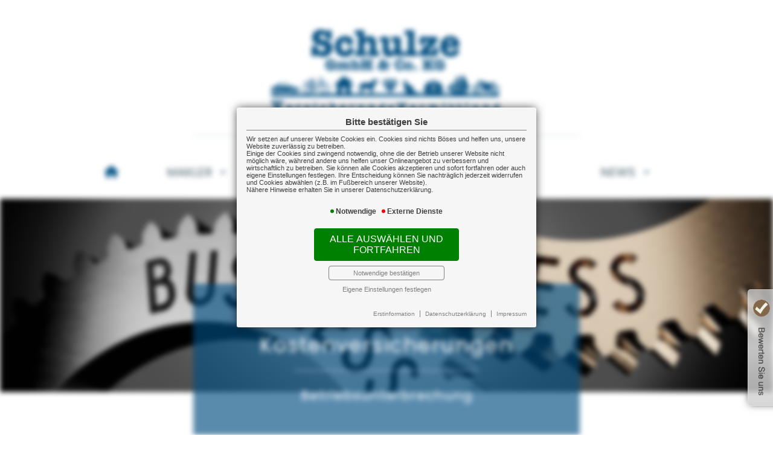

--- FILE ---
content_type: text/html; charset=utf-8
request_url: https://www.svv-frankfurt.de/betriebsunterbrechung
body_size: 4892
content:
<!DOCTYPE html> 
<html lang="de">
<head>
<base href="/">

<meta http-equiv="content-type" content="text/html; charset=utf-8">
<meta content='width=device-width, initial-scale=1.0' name='viewport' >
<meta name="format-detection" content="telephone=no">

	<meta name="Author" lang="de" content="www.versicherungsmarkt.de gmbh">
	<meta name="description" content="Versicherung bei Betriebsunterbrechung: Schützt Sie vor den entstehenden Kosten ✅ zuverlässig und individuell ✅ Betriebsunterbrechungsversicherung ✅">
	<title>Betriebsunterbrechungsversicherung - Schulze GmbH & Co. KG Versicherungsvermittlung</title>
	<meta property="og:title" content="Betriebsunterbrechungsversicherung - Schulze GmbH & Co. KG Versicherungsvermittlung">
	<meta property="og:description" content="Versicherung bei Betriebsunterbrechung: Schützt Sie vor den entstehenden Kosten ✅ zuverlässig und individuell ✅ Betriebsunterbrechungsversicherung ✅">
	<meta property="og:type" content="website">
	<meta property="og:url" content="https://www.svv-frankfurt.de/betriebsunterbrechung">
	<meta property="og:locality" content="Frankfurt am Main">
	<meta property="og:region" content="Frankfurt am Main">
	<meta property="og:country-name" content="Germany">
	<link rel="icon" href="gfx/favicon.png" type="image/png">
<meta property="og:image" content="https://www.svv-frankfurt.de/gfx/logo_fb.png">
<meta property="og:image:secure" content="https://www.svv-frankfurt.de/gfx/logo_fb.png">
<meta property="og:image:width" content="1200" >
<meta property="og:image:height" content="630" >
<script src="core/js/jquery-3.7.0.min.js"></script>
<script src="core/js/jquery.bxslider.js" defer></script><link href="core/css/jquery.bxslider.css" rel="stylesheet">
<script src="core/js/vmarkt_fixnav.js.php" defer></script>
<!--vmarkt rating - Google-Sterne-->
<script defer src="//rating.versicherungsmarkt.de/plugins/schulze+gmbh+co+kg/google-sterne">
</script>
<!--vmarkt rating - Widget1-->
<script defer src="//rating.versicherungsmarkt.de/plugins/schulze+gmbh+co+kg/review1?position=right&">
</script>
<script src="core/js/jquery.touchSwipe.js" defer></script>
<link rel="stylesheet" href="core/css/swipebox.css" media="print" onload="if(media!='all')media='all'"><script src="core/js/jquery.swipebox.js" defer></script>
<link href="core/css/vmarkt_fadeIn.css" rel="stylesheet" media="print" onload="if(media!='all')media='all'"><script src="core/js/vmarkt_fadeIn.js" defer></script>
<script src="core/js/accordion.js" defer></script><link rel="stylesheet" type="text/css" href="core/css/accordion.css" media="print" onload="if(media!='all')media='all'">
<script src="core/js/email_decoder.js.php" defer></script>
<script src="core/js/vmarkt_smooth_scroll.js.php?content_split=betriebsunterbrechung&cont=betriebsunterbrechung" defer></script>
<link rel="stylesheet" type="text/css" href="core/css/search.css" media="print" onload="if(media!='all')media='all'">
<script src="core/js/topnav.js" defer></script>
<link rel="stylesheet" type="text/css" href="core/css/cookie-box.css" id="coib_style" media="print" onload="if(media!='all')media='all'" ><script src="core/js/cookie-box.js" id="coib_script" defer></script><script src="core/js/safeiframe.js"></script>
<link rel="stylesheet" type="text/css" href="core/css/safeiframe.css" media="print" onload="if(media!='all')media='all'">
<link rel="stylesheet" href="scripts/css/fonts.css" media="print" onload="if(media!='all')media='all'">
<link href="core/css/font-awesome.css" rel="stylesheet" type="text/css" media="print" onload="if(media!='all')media='all'">
<link rel="stylesheet" type="text/css" href="core/css/normalize.css" media="print" onload="if(media!='all')media='all'">
<link href="core/css/hamburgers.min.css" rel="stylesheet" media="print" onload="if(media!='all')media='screen'">
<link rel="stylesheet" type="text/css" href="core/css/jvfw_base.css" media="all">
<link rel="stylesheet" type="text/css" href="core/css/print.css" media="print">
<link rel="stylesheet" type="text/css" href="scripts/css/custom.css?v=1702463726" media="all">
<script src="core/js/mobnav.js" defer></script>
<script>
$(document).ready(function() {
	$("body").attr('style', '');
});
</script></head>
<body style="display:none">
	<div id="cookie_opt_in_box_wrapper" class="modal" data-blur="1">
		<div id="cookie_opt_in_box" data-pos="center" data-animate="1" data-movable="1">
		<b id="mover">
		Bitte bestätigen Sie		</b>
		<div class="coib_body">
						<p>
				Wir setzen auf unserer Website Cookies ein. Cookies sind nichts Böses und helfen uns, unsere Website zuverlässig zu betreiben.<br>
	Einige der Cookies sind zwingend notwendig, ohne die der Betrieb unserer Website nicht möglich wäre, 
	während andere uns helfen unser Onlineangebot zu verbessern und wirtschaftlich zu betreiben. Sie können alle Cookies akzeptieren und sofort fortfahren
	oder auch eigene Einstellungen festlegen. Ihre Entscheidung können Sie nachträglich jederzeit widerrufen und Cookies 
	abwählen (z.B. im Fußbereich unserer Website).<br>Nähere Hinweise erhalten Sie in unserer Datenschutzerklärung.
				</p>
			<ul class="cookie_groups">
				<li class="checked" data-id="1">Notwendige</li><li class="unchecked" data-id="3">Externe Dienste</li>			</ul>
			<button id="cookie_opt_in_btn_accept" onclick="coib_accept_all(this)">Alle auswählen und fortfahren</button>
			<button id="cookie_opt_in_btn_basic" onclick="coib_accept_basic(this)">Notwendige bestätigen</button>
			<button id="cookie_opt_in_btn_manage" onclick='coib_settings(this)'>Eigene Einstellungen festlegen</button>
		</div>
		<ul class="legals">
			<li><a href="erstinformation?coib=noshow" rel="nofollow" target="_blank">Erstinformation</a></li>		
				<li><a href="datenschutz?coib=noshow" rel="nofollow" target="_blank">Datenschutzerkl&auml;rung</a></li>
				<li><a href="impressum?coib=noshow" rel="nofollow" target="_blank">Impressum</a></li>
	</ul>	</div>
	</div>
	
<div id="wrapper" class="versicherung gewerbe kosten betriebsunterbrechung" data-nav-type="allinone" data-mobnav-pos="left">
	<div id="mob_wrapper" class="left">
		<div id="mobnav" class=""><button id="mobnav_btn" class="hamburger hamburger--spin" type="button" onClick="toggle_mobnav()">
  <span class="hamburger-box">
    <span class="hamburger-inner"></span>
  </span>
</button>

<ul class="watpage_main_navi"><li class=""><a href="start" >Start</a></li><li class="hasSub"><a href="javascript:void(0)">Makler</a><button type="button" class="toggle"></button><ul class=""><li class="hasSub"><a href="javascript:void(0)">Über uns</a><button type="button" class="toggle"></button><ul><li class=""><a href="aufgabe" >Unsere Aufgabe</a></li><li class=""><a href="kurzportrait" >Kurzportrait</a></li><li class=""><a href="taetigkeit" >Tätigkeit</a></li><li class=""><a href="unser_team" >Unser Team</a></li><li class=""><a href="maklerprivat" >Makler privat</a></li><li class=""><a href="partner" >Partner</a></li><li class=""><a href="mitgliedschaften" >Mitgliedschaften</a></li></ul></li><li class="hasSub"><a href="javascript:void(0)">Kundenkreis</a><button type="button" class="toggle"></button><ul><li class=""><a href="firmen" >Firmen</a></li><li class=""><a href="freiberufler" >Freiberufler/Selbständige</a></li><li class=""><a href="berufseinsteiger" >Berufseinsteiger</a></li></ul></li><li class="hasSub"><a href="javascript:void(0)">Kontakt</a><button type="button" class="toggle"></button><ul><li class=""><a href="kontaktformular" >Kontaktformular</a></li><li class=""><a href="wegbeschreibung" >Wegbeschreibung</a></li><li class=""><a href="angebot" >Angebotsanforderung</a></li><li class=""><a href="umfrage" >Umfrage</a></li></ul></li><li class="hasSub"><a href="javascript:void(0)">Rechtliches</a><button type="button" class="toggle"></button><ul><li class=""><a href="impressum" >Impressum</a></li><li class=""><a href="erstinformation" >Erstinformation</a></li><li class=""><a href="datenschutz" >Datenschutz</a></li></ul></li></ul></li><li class="active hasSub"><a href="javascript:void(0)">Versicherung</a><button type="button" class="toggle"></button><ul class=""><li class="hasSub"><a href="javascript:void(0)">Privat</a><button type="button" class="toggle"></button><ul><li class="hasSub"><a href="javascript:void(0)">Vorsorge</a><button type="button" class="toggle"></button><ul><li class=""><a href="bav" >Betriebliche Altersvorsorge für Arbeitnehmer</a></li><li class=""><a href="lv" >Lebensversicherung</a></li><li class=""><a href="rlv" >Risikolebensversicherung</a></li><li class=""><a href="rv" >Rentenversicherung</a></li><li class=""><a href="bu" >Berufsunfähigkeit</a></li><li class=""><a href="pflegeversicherung" >Pflegeversicherung</a></li><li class=""><a href="kindervorsorge" >Kindervorsorge</a></li><li class=""><a href="schwerekrankheit" >Schwere Krankheit</a></li></ul></li><li class="hasSub"><a href="javascript:void(0)">Sachversicherung</a><button type="button" class="toggle"></button><ul><li class=""><a href="haftpflicht" >Haftpflicht</a></li><li class=""><a href="unfall" >Unfall</a></li><li class=""><a href="hausrat" >Hausrat</a></li><li class=""><a href="wohngebaeude" >Wohngebäude</a></li><li class=""><a href="rechtsschutz" >Rechtsschutz</a></li><li class=""><a href="auto" >Auto</a></li><li class=""><a href="reise" >Reise</a></li><li class=""><a href="drohnen" >Drohnen</a></li><li class=""><a href="ebike" >E-Bike & Co</a></li></ul></li><li class="hasSub"><a href="javascript:void(0)">Gesundheit</a><button type="button" class="toggle"></button><ul><li class=""><a href="kv" >Krankenversicherung</a></li><li class=""><a href="zusatzversicherung" >Zusatzversicherung</a></li></ul></li></ul></li><li class="active hasSub"><a href="javascript:void(0)">Gewerbe</a><button type="button" class="toggle"></button><ul><li class="hasSub"><a href="javascript:void(0)">Sachversicherung</a><button type="button" class="toggle"></button><ul><li class=""><a href="vermoegenswerte" >Ihre Vermögenswerte</a></li><li class=""><a href="betriebsgebaeude" >Betriebsgebäudeversicherung</a></li><li class=""><a href="geschaeftsinhalt" >Geschäftsinhaltsversicherung</a></li><li class=""><a href="maschinen" >Maschinenversicherung</a></li><li class=""><a href="elektronik" >Elektronikversicherung</a></li><li class=""><a href="fotovoltaik" >Fotovoltaikversicherung</a></li><li class=""><a href="transport" >Transportversicherung</a></li><li class=""><a href="glas" >Glasversicherung</a></li></ul></li><li class="active hasSub"><a href="javascript:void(0)">Kostenversicherung</a><button type="button" class="toggle"></button><ul><li class=""><a href="kostenrisiken" >Kostenrisiken</a></li><li class=""><a href="betriebshaftpflicht" >Betriebshaftpflicht</a></li><li class="active"><a href="betriebsunterbrechung" >Betriebsunterbrechung</a></li><li class=""><a href="cyberrisiken" >Cyberrisiken</a></li><li class=""><a href="betriebsschliessung" >Betriebsschließung</a></li><li class=""><a href="gewerberechtsschutz" >Gewerbe-Rechtsschutz</a></li><li class=""><a href="forderungsausfall" >Forderungsausfall</a></li><li class=""><a href="buergschaft" >Bürgschaft</a></li></ul></li><li class="hasSub"><a href="javascript:void(0)">Vorsorge</a><button type="button" class="toggle"></button><ul><li class=""><a href="versorgung" >Versorgung</a></li><li class=""><a href="bav_gewerbe" >Betriebliche Altersvorsorge für Arbeitgeber</a></li><li class=""><a href="keymen" >Keyman-Absicherung</a></li><li class=""><a href="bkv" >Betriebliche Krankenversicherung</a></li><li class=""><a href="gruppenunfall" >Gruppenunfallversicherung</a></li></ul></li><li class="hasSub"><a href="javascript:void(0)">Manager</a><button type="button" class="toggle"></button><ul><li class=""><a href="absicherung" >Absicherung</a></li><li class=""><a href="do" >D&O</a></li></ul></li><li class="hasSub"><a href="javascript:void(0)">Kraftfahrzeuge</a><button type="button" class="toggle"></button><ul><li class=""><a href="kfzversicherung" >Kraftfahrzeugversicherung</a></li><li class=""><a href="kfzflotten" >KFZ-Flotten</a></li></ul></li></ul></li><li class=""><a href="themen" >Themen</a></li></ul></li><li class="hasSub"><a href="javascript:void(0)">Service</a><button type="button" class="toggle"></button><ul class=""><li class="hasSub"><a href="javascript:void(0)">Schadenmanagement</a><button type="button" class="toggle"></button><ul><li class=""><a href="wir_kuemmern_uns" >Wir kümmern uns!</a></li><li class=""><a href="schadenmeldung" >Schadenmeldung</a></li><li class=""><a href="schadenumfrage" >Schadenumfrage</a></li></ul></li><li class="hasSub"><a href="javascript:void(0)">Rechner</a><button type="button" class="toggle"></button><ul><li class=""><a href="rentenrechner" >Altersrentenrechner</a></li><li class=""><a href="rentenbedarf" >Rentenbedarfsrechner</a></li><li class=""><a href="anlagerechner" >Ansparrechner</a></li><li class=""><a href="renditerechner" >Renditerechner</a></li><li class=""><a href="zinsrechner" >Zinsrechner</a></li></ul></li><li class=""><a href="app" >Service-App</a></li><li class=""><a href="direktabschluesse" >Direktabschlüsse</a></li></ul></li><li class="hasSub"><a href="javascript:void(0)">News</a><button type="button" class="toggle"></button><ul class=""><li class=""><a href="aktuelle-news" >Aktuelle News</a></li><li class=""><a href="news-archiv" >News-Archiv</a></li></ul></li></ul></div>
	</div>
	
	<div id="content_wrapper" onclick="return true" class="">
		<div id="header_wrapper" class="">
			<header id="header" class="">
				<div id="logo">
	<a href="start"><img src="gfx/logo.png" alt="Logo Schulze GmbH & Co. KG Versicherungsvermittlung"></a>
</div>
<div class="line"></div>
<nav id="topnav" class="watpage_main_navi"><ul><li class=""><a href="start" >Start</a></li><li class="hasSub"><a href="javascript:void(0)">Makler</a><ul class=""><li class="hasSub"><a href="javascript:void(0)">Über uns</a><ul><li class=""><a href="aufgabe" >Unsere Aufgabe</a></li><li class=""><a href="kurzportrait" >Kurzportrait</a></li><li class=""><a href="taetigkeit" >Tätigkeit</a></li><li class=""><a href="unser_team" >Unser Team</a></li><li class=""><a href="maklerprivat" >Makler privat</a></li><li class=""><a href="partner" >Partner</a></li><li class=""><a href="mitgliedschaften" >Mitgliedschaften</a></li></ul></li><li class="hasSub"><a href="javascript:void(0)">Kundenkreis</a><ul><li class=""><a href="firmen" >Firmen</a></li><li class=""><a href="freiberufler" >Freiberufler/Selbständige</a></li><li class=""><a href="berufseinsteiger" >Berufseinsteiger</a></li></ul></li><li class="hasSub"><a href="javascript:void(0)">Kontakt</a><ul><li class=""><a href="kontaktformular" >Kontaktformular</a></li><li class=""><a href="wegbeschreibung" >Wegbeschreibung</a></li><li class=""><a href="angebot" >Angebotsanforderung</a></li><li class=""><a href="umfrage" >Umfrage</a></li></ul></li><li class="hasSub"><a href="javascript:void(0)">Rechtliches</a><ul><li class=""><a href="impressum" >Impressum</a></li><li class=""><a href="erstinformation" >Erstinformation</a></li><li class=""><a href="datenschutz" >Datenschutz</a></li></ul></li></ul></li><li class="active hasSub"><a href="javascript:void(0)">Versicherung</a><ul class=""><li class="hasSub"><a href="javascript:void(0)">Privat</a><ul><li class="hasSub"><a href="javascript:void(0)">Vorsorge</a><ul><li class=""><a href="bav" >Betriebliche Altersvorsorge für Arbeitnehmer</a></li><li class=""><a href="lv" >Lebensversicherung</a></li><li class=""><a href="rlv" >Risikolebensversicherung</a></li><li class=""><a href="rv" >Rentenversicherung</a></li><li class=""><a href="bu" >Berufsunfähigkeit</a></li><li class=""><a href="pflegeversicherung" >Pflegeversicherung</a></li><li class=""><a href="kindervorsorge" >Kindervorsorge</a></li><li class=""><a href="schwerekrankheit" >Schwere Krankheit</a></li></ul></li><li class="hasSub"><a href="javascript:void(0)">Sachversicherung</a><ul><li class=""><a href="haftpflicht" >Haftpflicht</a></li><li class=""><a href="unfall" >Unfall</a></li><li class=""><a href="hausrat" >Hausrat</a></li><li class=""><a href="wohngebaeude" >Wohngebäude</a></li><li class=""><a href="rechtsschutz" >Rechtsschutz</a></li><li class=""><a href="auto" >Auto</a></li><li class=""><a href="reise" >Reise</a></li><li class=""><a href="drohnen" >Drohnen</a></li><li class=""><a href="ebike" >E-Bike & Co</a></li></ul></li><li class="hasSub"><a href="javascript:void(0)">Gesundheit</a><ul><li class=""><a href="kv" >Krankenversicherung</a></li><li class=""><a href="zusatzversicherung" >Zusatzversicherung</a></li></ul></li></ul></li><li class="active hasSub"><a href="javascript:void(0)">Gewerbe</a><ul><li class="hasSub"><a href="javascript:void(0)">Sachversicherung</a><ul><li class=""><a href="vermoegenswerte" >Ihre Vermögenswerte</a></li><li class=""><a href="betriebsgebaeude" >Betriebsgebäudeversicherung</a></li><li class=""><a href="geschaeftsinhalt" >Geschäftsinhaltsversicherung</a></li><li class=""><a href="maschinen" >Maschinenversicherung</a></li><li class=""><a href="elektronik" >Elektronikversicherung</a></li><li class=""><a href="fotovoltaik" >Fotovoltaikversicherung</a></li><li class=""><a href="transport" >Transportversicherung</a></li><li class=""><a href="glas" >Glasversicherung</a></li></ul></li><li class="active hasSub"><a href="javascript:void(0)">Kostenversicherung</a><ul><li class=""><a href="kostenrisiken" >Kostenrisiken</a></li><li class=""><a href="betriebshaftpflicht" >Betriebshaftpflicht</a></li><li class="active"><a href="betriebsunterbrechung" >Betriebsunterbrechung</a></li><li class=""><a href="cyberrisiken" >Cyberrisiken</a></li><li class=""><a href="betriebsschliessung" >Betriebsschließung</a></li><li class=""><a href="gewerberechtsschutz" >Gewerbe-Rechtsschutz</a></li><li class=""><a href="forderungsausfall" >Forderungsausfall</a></li><li class=""><a href="buergschaft" >Bürgschaft</a></li></ul></li><li class="hasSub"><a href="javascript:void(0)">Vorsorge</a><ul><li class=""><a href="versorgung" >Versorgung</a></li><li class=""><a href="bav_gewerbe" >Betriebliche Altersvorsorge für Arbeitgeber</a></li><li class=""><a href="keymen" >Keyman-Absicherung</a></li><li class=""><a href="bkv" >Betriebliche Krankenversicherung</a></li><li class=""><a href="gruppenunfall" >Gruppenunfallversicherung</a></li></ul></li><li class="hasSub"><a href="javascript:void(0)">Manager</a><ul><li class=""><a href="absicherung" >Absicherung</a></li><li class=""><a href="do" >D&O</a></li></ul></li><li class="hasSub"><a href="javascript:void(0)">Kraftfahrzeuge</a><ul><li class=""><a href="kfzversicherung" >Kraftfahrzeugversicherung</a></li><li class=""><a href="kfzflotten" >KFZ-Flotten</a></li></ul></li></ul></li><li class=""><a href="themen" >Themen</a></li></ul></li><li class="hasSub"><a href="javascript:void(0)">Service</a><ul class=""><li class="hasSub"><a href="javascript:void(0)">Schadenmanagement</a><ul><li class=""><a href="wir_kuemmern_uns" >Wir kümmern uns!</a></li><li class=""><a href="schadenmeldung" >Schadenmeldung</a></li><li class=""><a href="schadenumfrage" >Schadenumfrage</a></li></ul></li><li class="hasSub"><a href="javascript:void(0)">Rechner</a><ul><li class=""><a href="rentenrechner" >Altersrentenrechner</a></li><li class=""><a href="rentenbedarf" >Rentenbedarfsrechner</a></li><li class=""><a href="anlagerechner" >Ansparrechner</a></li><li class=""><a href="renditerechner" >Renditerechner</a></li><li class=""><a href="zinsrechner" >Zinsrechner</a></li></ul></li><li class=""><a href="app" >Service-App</a></li><li class=""><a href="direktabschluesse" >Direktabschlüsse</a></li></ul></li><li class="hasSub"><a href="javascript:void(0)">News</a><ul class=""><li class=""><a href="aktuelle-news" >Aktuelle News</a></li><li class=""><a href="news-archiv" >News-Archiv</a></li></ul></li></ul></nav>			</header>
		</div>
		<div id="topslide">
	<div class="bxslider" 
		data-mode="fade"
		data-speed="1500"
		data-pause="5000"
		data-easing="ease-in-out"
		data-src="gfx/slider/standard"
		data-bgSize="cover"
		data-controls="true"
		data-autoControls="false"
		data-pager="true"
		data-auto="true">
	</div>
	<div id="layer">
		<h2>Gewerbliche Kostenversicherungen</h2>
<div class="line"></div>
<p>
	Betriebsunterbrechung
</p>	</div>
</div>

<!--
<div id="topslide">
	<div class="bxslider" 
		data-mode="fade"
		data-speed="1500"
		data-pause="5000"
		data-easing="ease-in-out"
		data-src="gfx/slider/team"
		data-bgSize="cover"
		data-controls="true"
		data-autoControls="false"
		data-pager="true"
		data-auto="true">
	</div>
	<div id="layer">
		<h2>Unser Team</h2>
		<div class="line"></div>
		<p>stellt sich Ihnen vor</p>
	</div>
</div>-->		<main class=" watpage_main_content">
						<div id="content">
								<div id="breadcrumb"><a class="" href="versicherung" rel="nofollow">Versicherung</a><a class="" href="gewerbe" rel="nofollow">Gewerbe</a><a class="" href="kosten" rel="nofollow">Kostenversicherung</a><a class="active" href="betriebsunterbrechung">Betriebsunterbrechung</a><script type="application/ld+json">{"@context":"https:\/\/schema.org","@type":"BreadcrumbList","itemListElement":[{"@type":"ListItem","position":1,"name":"Versicherung","item":"https:\/\/www.svv-frankfurt.de"},{"@type":"ListItem","position":2,"name":"Gewerbe","item":"https:\/\/www.svv-frankfurt.de"},{"@type":"ListItem","position":3,"name":"Kostenversicherung","item":"https:\/\/www.svv-frankfurt.de"},{"@type":"ListItem","position":4,"name":"Betriebsunterbrechung","item":"https:\/\/www.svv-frankfurt.de\/betriebsunterbrechung"}]}</script></div>				<div class="content_by_vmarkt">		<script class="vmarkt_load_scripts_js">
			var head = document.getElementsByTagName("head");
			if(head.length>0) {
				head = head[0];
				
									var script = document.createElement('script');
					script.type = 'text/javascript';
					script.async = false;
					script.defer = true;
					/*script.onload = function() {
						callFunctionFromScript();
					}*/
					script.src = 'https://content.versicherungsmarkt.de/_scripts/load_jquery.js';
					head.appendChild(script);
					// head.insertBefore(script, head.firstChild);
										var script = document.createElement('script');
					script.type = 'text/javascript';
					script.async = false;
					script.defer = true;
					/*script.onload = function() {
						callFunctionFromScript();
					}*/
					script.src = 'https://content.versicherungsmarkt.de/_scripts/email_decode.js';
					head.appendChild(script);
					// head.insertBefore(script, head.firstChild);
								}
		</script>
		<h1>Betriebsunterbrechung</h1>
<h2>Alle R&auml;der stehen still - aber die Kosten laufen weiter: Die Betriebsunterbrechungsversicherung hilft.</h2>
<p>Ein Feuer, ein Sturm oder Vandalismus k&ouml;nnen verheerende Folgen haben: Von einem Moment zum n&auml;chsten steht in Ihrem Betrieb alles still. Alles? Nicht ganz, denn die Fixkosten wie Miete und Nebenkosten sowie L&ouml;hne und Geh&auml;lter m&uuml;ssen weiter bezahlt werden.</p>
<p>F&uuml;r diesen Fall sollten Sie mit einer Betriebsunterbrechungsversicherung vorsorgen.</p>
<p>Sie zahlt nicht nur den Fixkostenblock, sondern leistet auch bei entgangenem Gewinn im vereinbarten Haftungszeitraum z.B. durch Kundenabwanderungen und entstandenen Wettbewerbsnachteilen.</p><p>Weiterf&uuml;hrende Informationen zu diesem Thema finden Sie <a class="themenlink" href="//www.svv-frankfurt.de/landingpage/betriebsinhalt" target="_blank">hier</a></p><div class="thumbnail-container"><div class="thumbnail" data-href="//www.svv-frankfurt.de/landingpage/betriebsinhalt"><iframe loading="lazy" title="Weiterführende Informationen: betriebsinhalt" src="about:blank" onload="if(src=='about:blank')src='//www.svv-frankfurt.de/landingpage/betriebsinhalt?mode=thumbnail'" scrolling="no" allowtransparency="true"></iframe></div></div><script language="javascript" src="https://content.versicherungsmarkt.de/_scripts/lp-thumbnail.js" defer></script></div>			</div>
					</main>
				<footer class="">
			<div id="ticker">
	<b>Newsticker</b>
	<div id="vmarkt_ticker">
	</div>
</div>

<div id="fooflex">
	<div id="kont">
		<div class="wiba lispa">Kontakt</div>
		<address>
			<span><b>Schulze GmbH & Co. KG</b></span>
			<span>Versicherungsvermittlung</span>
			<span class="space">Farbenstr. 56</span>
			<span>65931 Frankfurt am Main</span>
			<span class="space"><a href="tel:+4969374655">+49 69 374655</a></span>
						<span><i class="fas fa-fax"></i>+49 69 37567758</span>
			<span><a href="mailto:info[at]svv-frankfurt.de">info[at]svv-frankfurt.de</a></span>
		</address>
	</div>

	<div id="oeff">
		<div class="wiba" id="soc">
						<p>&nbsp;</p>
		</div>
		<div class="botdiv">
			Bürozeiten<br>
<br>
Wir sind für Sie da<br>
<br>
Montag - Freitag<br>
von 9:00 - 13:00 Uhr<br>
und 14:00 - 18:00 Uhr<br>
<br>
Für Termine außerhalb der Geschäftszeiten kontaktieren Sie uns gerne!		</div>
	</div>

	<div id="imp">
		<div class="wiba">
			<form class="searchbar_form" method="get" action="search_and_find"><input type="search" name="search" placeholder="Suche..." autocomplete="off" value=""><button type="submit">Suchen</button></form>		</div>
		<div class="botdiv">
			<em>Rechtliches</em>
			<ul>
				<li><a href="impressum">Impressum</a></li>
				<li><a href="erstinformation">Erstinformation</a></li>
				<li><a href="datenschutz">Datenschutz</a></li>
				<li class="coib_trigger"><a href="javascript:coib_consent()">Cookie-Einstellungen</a></li>			</ul>
		</div>
	</div>
</div>		</footer>
	</div>
</div>
	<script defer src="https://content.versicherungsmarkt.de/news/newsticker.js.php?id=6723&newspage=aktuelle-news">
	</script>
	</body>
</html>

--- FILE ---
content_type: text/html; charset=utf-8
request_url: https://www.svv-frankfurt.de/landingpage/betriebsinhalt?mode=thumbnail
body_size: 92922
content:
<!DOCTYPE html> 
<html lang="de">
<head>
<base href="/landingpage/betriebsinhalt/">
<link rel="canonical" href="https://landingpage.vema-eg.de/MTU2MXwD/betriebsinhalt">

<meta http-equiv="content-type" content="text/html; charset=utf-8">
<meta content='width=device-width, initial-scale=1.0' name='viewport'>
<meta name="format-detection" content="telephone=no">

	<meta name="description" content="Betriebsinhalt">
	<title>Betriebsinhalt - Schulze GmbH & Co. KG Versicherungsvermittlung Frankfurt am Main</title>
	<meta property="og:title" content="Betriebsinhalt - Schulze GmbH & Co. KG Versicherungsvermittlung Frankfurt am Main">
	<meta property="og:description" content="Betriebsinhalt">
	<link rel="icon" href="gfx/favicon.png" type="image/png">
<script src="core/js/jquery-3.7.0.min.js"></script>
<script src="core/js/slick.min.js" defer></script><script src="core/js/slick-initiate.js" defer></script><link href="core/css/slick.css" rel="stylesheet"><link href="core/css/slick-theme.css" rel="stylesheet" media="print" onload="if(media!='all')media='all'">
<script src="core/js/vmarkt_fixnav.js.php" defer></script>
<script src="core/js/jquery.touchSwipe.js" defer></script>
<script src="core/js/accordion.js" defer></script><link rel="stylesheet" type="text/css" href="core/css/accordion.css" media="print" onload="if(media!='all')media='all'">
<script src="core/js/email_decoder.js.php" defer></script>
<script src="core/js/vmarkt_smooth_scroll.js.php?proxy=%2Flandingpage%2Fbetriebsinhalt&proxy-version=2.3&mode=thumbnail" defer></script>
<script defer src="core/js/linkconfirm.js"></script>
<link rel="stylesheet" type="text/css" href="core/css/linkconfirm.css" media="print" onload="if(media!='all')media='all'">
<script src="core/js/ajax_loader.js"></script>
<script>$(document).ready(function() { prepare_ajax_loader('.open_in_layer'); });</script>
<script src="core/js/topnav.js" defer></script>
<link rel="stylesheet" type="text/css" href="core/css/cookie-box.css" id="coib_style" media="print" onload="if(media!='all')media='all'" ><script src="core/js/cookie-box.js" id="coib_script" defer></script><script src="core/js/safeiframe.js"></script>
<link rel="stylesheet" type="text/css" href="core/css/safeiframe.css" media="print" onload="if(media!='all')media='all'">
<link rel="stylesheet" href="scripts/css/fonts.css" media="print" onload="if(media!='all')media='all'">
<link href="core/css/font-awesome.css" rel="stylesheet" type="text/css" media="print" onload="if(media!='all')media='all'">
<link href="core/css/hamburgers.min.css" rel="stylesheet" media="all">
<link rel="stylesheet" href="core/css/normalize.css" media="all">
<link href="scripts/css/root-vars.css" rel="stylesheet" media="all">
<link href="scripts/css/lp-base.css" rel="stylesheet" media="all">
<link href="prod/betriebsinhalt/prodstyle.css" rel="stylesheet"><script src="core/js/mobnav.js" defer></script>
<!--iFrame Resizer-->
<script src="scripts/js/iframeResizer.js"></script>
</head>
<body>
	<div id="cookie_opt_in_box" data-pos="bottom" data-animate="0" data-movable="0">
		<b id="mover">
		Bitte bestätigen Sie		</b>
		<div class="coib_body">
						<p>
				Wir setzen auf unserer Website Cookies ein. Cookies sind nichts Böses und helfen uns, unsere Website zuverlässig zu betreiben.<br>
	Einige der Cookies sind zwingend notwendig, ohne die der Betrieb unserer Website nicht möglich wäre, 
	während andere uns helfen unser Onlineangebot zu verbessern und wirtschaftlich zu betreiben. Sie können alle Cookies akzeptieren und sofort fortfahren
	oder auch eigene Einstellungen festlegen. Ihre Entscheidung können Sie nachträglich jederzeit widerrufen und Cookies 
	abwählen (z.B. im Fußbereich unserer Website).<br>Nähere Hinweise erhalten Sie in unserer Datenschutzerklärung.
				</p>
			<ul class="cookie_groups">
				<li class="checked" data-id="1">Notwendige</li><li class="unchecked" data-id="2">Analyse & Statistik</li><li class="unchecked" data-id="3">Externe Dienste</li>			</ul>
			<div class="coib_buttons">
				<button id="cookie_opt_in_btn_manage" onclick='coib_settings(this)'>Eigene Einstellungen</button>
				<button id="cookie_opt_in_btn_basic" onclick="coib_accept_basic(this)">Nur notwendige</button>
				<button id="cookie_opt_in_btn_accept" onclick="coib_accept_all(this)">Alle akzeptieren</button>
			</div>
		</div>
		<ul class="legals">
			<li><a href="erstinformation?coib=noshow" rel="nofollow" target="_blank">Erstinformation</a></li>		
				<li><a href="datenschutz?coib=noshow" rel="nofollow" target="_blank">Datenschutzerkl&auml;rung</a></li>
				<li><a href="impressum?coib=noshow" rel="nofollow" target="_blank">Impressum</a></li>
	</ul>	</div>

<div id="wrapper" class="" data-nav-type="allinone" data-mobnav-pos="right">
			<div id="mob_wrapper" class="right">
			<div id="mobnav" class=""><button id="mobnav_btn" class="hamburger hamburger--spin" type="button" aria-controls="mobnav_ul" aria-label="Menü öffnen">
  <span class="hamburger-box">
    <span class="hamburger-inner"></span>
  </span>
</button>

<ul class="watpage_main_navi" id="mobnav_ul" role="menu" aria-hidden="true"><li class=""  data-target="inhaltsversicherung" role="menuitem"><a href="inhaltsversicherung"  id="mobnav_sub_inhaltsversicherung_btn">Inhaltsversicherung</a></li><li class=""  data-target="betriebsschliessung" role="menuitem"><a href="betriebsschliessung"  id="mobnav_sub_betriebsschliessung_btn">Betriebsschließung</a></li><li class=""  data-target="betriebsunterbrechung" role="menuitem"><a href="betriebsunterbrechung"  id="mobnav_sub_betriebsunterbrechung_btn">Betriebsunterbrechung</a></li><li class="hasSub"  aria-expanded="false" aria-controls="mobnav_sub_makler" aria-haspopup="menu" data-target="makler" role="menuitem"><a href="javascript:void(0)" id="mobnav_sub_makler_btn">Warum zu uns?</a><button type="button" class="toggle" aria-label="Menü öffnen" aria-controls="mobnav_sub_makler"></button><ul class="" id="mobnav_sub_makler" aria-hidden="true" aria-labelledby="mobnav_sub_makler_btn" role="menu"><li class=""  data-target="makler--versmakler" role="menuitem"><a href="versmakler"  id="mobnav_sub_makler--versmakler_btn">Warum Versicherungsmakler?</a></li><li class=""  data-target="makler--leistprivat" role="menuitem"><a href="leistprivat"  id="mobnav_sub_makler--leistprivat_btn">Leistungsbeispiele Privat</a></li><li class=""  data-target="makler--leistgewerbe" role="menuitem"><a href="leistgewerbe"  id="mobnav_sub_makler--leistgewerbe_btn">Leistungsbeispiele Gewerbe</a></li><li class=""  data-target="makler--vema-app" role="menuitem"><a href="vema-app"  id="mobnav_sub_makler--vema-app_btn">VEMA-App</a></li></ul>
</li></ul>
</div>
		</div>
			
	<div id="content_wrapper" class="">
		<div id="header_wrapper" class="">
			<header id="header" class="">
				<div class="limit">
	<div id="topbar">
		<div id="logo">
			<a href="inhaltsversicherung"><img src="data:image/png;base64, iVBORw0KGgoAAAANSUhEUgAAAfQAAACrCAYAAACQeW4cAAAACXBIWXMAAC4jAAAuIwF4pT92AAE500lEQVR4nOydd5wkRfn/31U9cXNOlzMXSUeOkgQEFBBFUBABkaRgQBQzKogERTIqIpKRJErO4Y54B1zOeW9z3p3QXfX7o6pnZuPtwR0/uO98eC23O9PdFbqqnvw8QmtNFllkkUUWWWTx2Yb8/92BLLLIIossssji4yNL0LPIIosssshiB0CWoGeRRRZZZJHFDoDAAJ9dDJwDrPqE+/J/DBoQ9l+N4a1cBn4lkFRJ4vE40nGIBMNIMRAvpuy/A3yntWkOyPjF9sT0QSD6fffZhEZrAcIf0zCuRyGQDD5+jdbaXLMjTNGnFtpujeFO8hBrHgDXrmzn43ctiyw+PRgP3Apcl/nhQNRjJjDF/mSx3WAOLKUVCGmPI/M63lm6gv/NXcrahjY2dPRQ2xKnpaWTeDyGEJATDVNdXsTIkijlBTnsudMIjt93FgXR3NTTldYIgSFoKWIuaE/EWLh6Ex1d3eREIuw0toqynDzbHw+GJGqfDaQYFEvUQeBpj45YO9FAkHAwr88dgx/4yovRmYiTG8nHEdIS9c/2/Hy6kV6rAJ5K0hXrIhqKEAxEBrh+YELelegE5ZIbKczYA9n3lsUOhZl9PxhYHMziE4JGCiMVN3W0cePDr/DYO2t4b94SaOiEUC4EBAQlhKPgOKAUeG2sWbAJkh4ku7hJeHx/2gSO2XsSF35hD2bvNMk+10YwCEEy2c0P//oEf31+Md21TZCIQ8ght6qMg6dU8LszjmPnSaNBeyA+69KMMIRXCjY1bubyu1/[base64]/0Nf/o/AzLdWGiElWrlc9dhr/PpvT9GzcBWUVkNFiSHiWpsfFAKd8YQMqUQIkAKau2F9HRSHOftbR3DNmZ8nP5qbkkwuvv4u/nTZv2DWTMiPgiOMhj/mwqoNhMYV8d4Dv2J6VcknOx3bHP48CZa3tHLAt35P3dzlMGo85IYNQ9TdYxgaT5m/hc/XeiAUyIBhnqSEaA6EIjD/fb71/S/wt599274TkaUN2xp2rT754TKOPvsq2NQNI6shHDLMa3ccvKRhOpUCLcy70/Zeqc26jgTNeyMC783nyhvP5sff+AI7igYqiyws7gC+lflBVkL//wQhJcs21fLVX93B/KcXwKgRsMtM8BKgLaHJkCh0r0PIt7sD2gEviVMg0DuPR3Vpbr/2Ce576m3+/bvTOHznqWiSPDJ3LUzfGackirIaSEJAOACzp5GYt4zr73iCW39y2ic6D9se6Xk67xe3UvdeI2Lv3cFLoHUAtIeTHwIESkiMzVajBVYlKxFaI3SGZ4Fw0RPH815d3DYhoB8fnMXHhhB0uzHO/eHfoTuKnD0SkfDwhADCUJyDowEEnsQyvNb3QUg0Aqk1Es+wwBL0mCqW1HelmtDaQ4jssZfFjomsl/snCe0TYsFTi1cw5fhfMP/l1YhdpyOLI+Aq0EHSRGkoScJ3YDMOdZ4Ior0kMqwRu46koy7GESdfycurNtHa2MzaTS1QnAPa7S3ha5DJLqgp4vkFa/Hwts/YPxHoFJ19beEKnntvE0wdB0nXOMnhgQBPBPBEwCp4NVpoQwiUQmoXUCgJWlp7rtYgkrhKpZvKCnnbBbc++AprVzXA+CpISJQOgZbGF0IoPAHKfycoEBotFVq4QBwtFUo69hoP8BkCyxQP6EyaRRY7BrKs6icEo000RPiRufM54TvXQ7gIMb0MnYxZIvtRxD7/HgdDsDx0HMSIInRziOPPvoYTjt6F3OJCujyN0gKhrEQKCC1QIgjhOO2xTjq6YhTl5n4GzY1mHoRV2z731mJo7oKyUrTqO6+q1z0gUcLXePgqWcN8Se2hpdkmTlYs3+54ad4aiIaQKo4WEu37gmjA7hGdWpyWOOv0HtAaNMpe54AShOy7NaxvlqBnseMiu7o/EWi0MJLvWytXc8IFN0C4EFFdiE4m6S1t+6r2rYVCI40aWQi0pxAlObSIMH97bAFdWoP20Ei0SD9fC5Bo8DxycvIJh60n8WeKmEN6Dg3WNdSBVKB0v+96mSxSf/uP8UAYKR2wBMVIdp91V8FPL9IMVm1bM0SiZmH22wt9f+/7Hun/mZBoK5VLdAbxzyKLHQ9Zgv4JwEgGDhrNaZf9A5JBRHWZ0QimVNzb4qDpfWBpT0M0CAUhhJe0JM2hfxy6C4kkJQV5RAOfcbJlhxYJhe3fmURhOHPcm/jrjP9/BrmczwjSJiYZCoBOAFhC/HH2hf/2su8ti/8byBL07QhtvdT9uOVzr/4nS+evQYypQCTdj5DGZaDDbagDz/fGlmic9MHW6xarGYh5VBeEe9372ZRlzBh3GTvKSHkBYYk6ZD3ZPq1I74IZI0qNqSQQRPTz5/ioiY+y7z2L/xvIEvTtCCFEKpnFig0bufWRt6FmJAKNchSgrM120CeY/2thmIJUYgxpnXsy7L0CMuPOZb/n+D/KJlvxv7Jk3hPUlJbaD3VG659NnHDUPpRWF8CyjQgnhJASRAi6ktDajWF0sgf9pwV++OyZJx4KOQ6qvg1kCAiY0LT2GHR2IaWJTkvb0LewSoUm5TCSRRY7OLIEfTsiM8b/1kdeh9YkIj+CtKE2GnrZs/tDgAiigxodS8LaNljdACtrYcVaWLUOVtfD6kZY1wA9HgSCSK3s06G3rXGAtrQ2krtKUl2dSdA/24dgWTjMX688E8qj6PeXopevgpVLieQLSisKoaMLnKxP6KcDvhZLs8+k0Vx3xekQb0QvWAzLV8OqFRSURykqykN1dqKD1ut9sDWdRRb/R5E90bYjhJWo3XgX9z//LhQXIFQCT0vriTvUvdqYu2NJ9Iq15I8o58gT92B0dT7FOVFCAYUWku6kR1tXnBV17bw45wO6Fq5F1YyBwhyEFx+GHVIYgi6hMGyXQ6+87581WC9oDV/aYwbL7vkJ9738Hg1tMcYURzn18D3JK8xnt7OuZfnSRijJZ7hE4TM7JZ8FpNK9Ki465gD2n1zDI2+8T0dcMb2iiG99cX9WNbSzx1nX09GRhDwNSWmS/2QkRcwii//LyBL07YRMN6p319SxvqkN8ipQhKwXtR7iHDIqdtUdh5ZWTvr6IfzlvGOoLBo6i1tLayvXPf4af7zrJWIbuxCjK5DJHuPZPqjU7dvZA4RDA+XK3lr0b8d8kjlSkf4mNVH9+6bJzJs+XK2BuUMJAMWk6mp+fvIX+l115mG7cOk7/4bSfIQWw/IY6H+F36e+TnND99UkmvM9GrZ2fFvuZfpJmc/2/zYqaL3Vie7SDmYi43cYOLe9P5+9+zEYMr+XgGL25PHMnjyh11VTKiMcsccY/v3wfMgtM/l99Hai5nYSdYZLXXoWRfqS1IcKEGgtUktZDzg3me/ZrH+FQIo+n/dqeXtVD+i9M0Vq7fSZ0157tM9a6nV/Fv+/kVW5bydodErl/vqijdAmIeRg8q329p1OI71JlADWNXLhNw/lgZ+elkHMrSd7StuYVjsWFxXxm9OO4d2/f5eiEg+9uRXpBEjHVg/WWRPS5qptkVSmd3hYb+LS16nJ+gUMUjQjk5hv3ZEtkAgEEg+Ni0JphVIKzz5o14nVkBcFz0vds2X0OeRSxETRb1xD9U70Fyq3niT5h37/+7VW6NT3Gp0K/0qvFaGxnw+tKTLP84lL5lEvEL2eqzARGx7pVMUio5dbM0JjMPK0tmNJx4LMnlgJKonwAsaYvj38ILRvCsv0j/drEdqx2GyCqRt6zUN6vLrffxmfpcz7uk80nZlHkYqn3z4Oqjr1ltLvK73nMvZrrz2auYdF6ilZ48enA1kJfTtBZjhdvbdkOSg/3txj8ANfg5BGYmztpGzmKH512lEDXCd6/eNvJU+btO7TRo3m2Zt+wB5n3oDbkYQcYJAoauNsB1op2noSfZ679UgT8EwJzaC9q5MVtc00diWob25nc1MLbV0xYokEQUeQH8mhoqyYytIiKguCTK4upjCv0O9lxlA1CFuAZQsVtByUpb3S6ilMD8vLyyE3D1wXHdr6UD2tbYY5JODQ1dPJB6s3M2/1RhasqGdjYyetXR142iESzaWmOMzMscVMn1DDTqOqGF9ekTEmM46tKghmzSL+zGQSHplRXCftKZ55QKeu9B/GUC+97xyn34YcUBfjywn9pHPtWRPQFiROS6cdoW16XvMeQVJRUW3y7Gs/+982hoY0Q9J3XWQQM9H3c3Nt5lRtsXf+o/pdGOh1ycBz/PEh+ryvls52VmxqYXNHnPrmduqaWmjv7EFpRTQUoLQgn+qKCkoLo4wqCTGxqhIhzbjlFsvYZvFJIEvQtxvSG29VXQeEpaXvYghO1ld/C2jp4Ngv7kNJXg6GCfAPl7660vSWl0KDViAcZk8cyxmH7cQd970BE8faBCv9pTErIKBlkE11zfbTj7gptTZjlKkn0xHv5N+vLOChF97hlUXr6WhLQlxBT4/pq8JwIgiQDgQCEA5D1CGSJ/nctGq+fvTefPmAXQk5IftYSyqGQf20djIkYoGwqtGANAl4MtPxbvFZmX8IlSKc1z38LL/+11O0rfcgZou+hCKYxOOuuTHhgU5CThhyczls77H86exjmT5hjOmHckE4AyppB+6Iee+xRJz3Vm5kfd1m8nJymTCqmlFl+eQGI2QSGv/GnmQPK+vaWLJuMwHh8bldp1MYiW6xwQXr17N4dS0BRzK6uoLRFaWU5UURmevS/q7QtHR3U9vcxur1tbhxj7133onq4oIhV396brFUzuRmN2verMmQE8zQjPhrf9vIhqY0rn0kDu+vXs/DL71PfVsXniMIBR2iwRCRYIBwMEwoFCYUkgRDQcKhEHkBl1xHEQiHCQQCBIQgEHBwZJrx0YDnaZTycD2XHjdJT9Il6Up6YoqeeJLO7h56Yt1IFIWFOUyfNJL9d5pMVEo0CSCUoSv5OMRdkFBx/v3ah/zrqXd5/sN1xNtjEPMg4YLnguuaSyXmHYQCEMmBiGTsyChfPnAmZx69PztVV2XOZOr5WXyyyBL07QZ/[base64]/aeWugqBAqikEKq8IEUGjhmbehHdACrRTEHZ57fBEznnqXb3z9YP7xw28gZQBS9/[base64]/QqrjzjSL645ww7jrTJwfiLZCX3TwJZgr7dYA6tRDJBdzwBTnAL14u04IULONS1G+5YbHVBCbML9542huoxldSua0UU56Bx6HsQaCGMWtbRtHV/VBu6f9hJapubOeW6B3npqXnQ4UF1OYyuMAean1Pdql2Vlb60trHxjvXIlxgiGoxCfgFoRWdTOzff8Cy3Pfw2f/7ukZz/pSMsHdZo4VhNw9borP1+b+kSiZ+YJlN2Pucv93LbLU9DpAAxcRRCS8AzVk+/GIgWoAOW7mibPkBAwEVMqkJ1Ku668QVem7eCObf/hMqcHJT2EMLJUIdCb0nUfPabe57gl5fdCeXjoCQKxYWgNDruUruui9p4G/PiqyEZBx2AUBCiIaP9CAWgpAJKctn8yhzufXIOP/nGCalna0AKQdyN8fkf3MC69+pg4khTdhcHXJfOpm6WbepgWSLOG/EFRqILhSASgkDQtBdyoLwYAlFYsISf3f40z103JWNcnzaYfv3vvYVc/fv7YcQEGBUFHUOoACDQ0pZtRZnLlVVZG6cE+6Mtg+q/L53WWvkaoRR/5ueU8PeG/UJkvHNP07ShmTPP/hONN2ou+dLBbHkOfVu/SOXD97Upl/3zUX7/92dgcxzKymFkuaEEyvRdYExUWpOR2seUe4YQSG344IpidFUJOpZgyRtr+NIrf2LWIdP4989OZ2JlKSiFFtows5/WV76DIUvQtxN81WnQCRAKOkZCHRIiJSEI7aGLc3lm7kK6zzmcnEgOfijWltXM9mARgnAoh9H5IWq7k+hif8dmEgbfsUeAp8kP+4zDcHefcVoSVvX8t+fmcN5VD5BY1Q7jqqEmZMvAqrQEApjYd/8A8w8e2662ykTbTYFrCGpRHrqkAK+pkwt+cA9Pvr2YR379HYKBMB4eQkukdTLapmeH8MyB64WpKcilM9nBkZfcwuuPL4RxY3HyFEoJ6xqUnr9UWKLtkEBYocVeqz1ErkbPGs/qd9bzpYtvYM6tlyCthqVPJ3r91e3Gue2uF8xhXFNoqvRJ66MRDiIiYfuEQnuH7YvVhEg0KIGScSirYEltMqMdazYRgr8+9ArrPtgAMycilDIMitCIkEAHg5AbQugIWhST+W4RhtgJLcx7VUl0VRWLG9pJKo+g/LjphbcHdUgvnlUbmiFSCMVBpJe09RHs3rE+HAK73lD2J81L6pRYm/FvitcUGdKyNto3SPl2pOEZpk6AdgSiphgdjPCbPz3EqQfPYsQWIl58jkH7e1w4bGxo4Is/u413X1wBVVUwJZxmsl3H7kU7FqVTWzLl9JahoDDuC1bLEAYxpgqUxwfPLWXKB7/gjl+cymmH7mt2hHbJkppPBlk9yHaC7wErZIiSgjAk2hFCkvKS7Qff01WjcKC4gHXvr+Hntz9mnoPIIOYeaYWW9aq1qkh6XQeH7zIRmjuMZCZck3RGpQm51g7aCUJ3J7PGlfpdGQbsEWSJ+bk338NZ3/4zibYcnFnjEBHSNd11Zix8pn1N0Hs6tFGL+4ensIRR2SNFeciSKGLqeP573wfsc+41tMW7cXx1u0zpObYZDPEVUFjEoqYW9jz9al5/[base64]/zeayMJs2PS6yD9Xaqsq6++zzANmTYxe6k0l64Wj7kL1vZ7fH+YSAcj6Ds8t3AVY0/8Je++uhqx0zhEUcSP7TSdEy5mRDYDpdAZ/bD+8H0+SzMhDlq7aKEQU0ei4mFOP+dGfnHff+3jZaoK3mc1ofRnBVmCvt2QtiPtVFkEPZ6xpw7pmWuJugggtAujqrj2jtf43I/+zF0vvsO6lnZ7nZNhETO+217qIDdERVmp7JJvH8eY6aXw4UoI5hoiKQMI4eGQhGAA1rdAKMkXPreL34shR6a1hyLtvnXq5X/jlqufgokTEVUOnhtHi0yOfIADrtehliZg/vGR/[base64]//tza9yUcEElwPZZvaMl8wgCwpFYbrc3TC1dz+Lf+gNspYKcxxkyltW038zlpgQE8S78d/DoQA+2s3gyKQCeTyKoSGD2Wy395D7+75ylAIoRP/j+tDN2OgU//7vrMIp0Lbr8ZO4GIGEl1i/TGMAJaK4g6UFPNS88u57TzbmLcaZfzhcv/yuX3PMtdz73B8rpN9g6JQ8DayAyHLW02unwnyCN/uZDKXaph3nLU2g3ozQ2o+ja8DY3wwSLIjXPXjRez38QJRoobSq2vQWs/XAvOuPLv3HP7yzB5EjIStM4+lshta25ceCjhoAkg3G6YOYUXHpnP1fc9DoDE3bbtGb2x+ddLoKMhKM6FZDJtO6Xvwb418A9ukIVh6FD8Z84C81W/Gu7pd9ITdy1jozOYia1pU/fq+0BCc09PjFhPHIL+mt3xD2JfpVyWGzD2fxsDv32xJSbUrj8FAaVBKlq7O9O39oOvKdIgQryxaBnHfusa8KJGLZ50B+avses5pSEIIEQIIRRCuAilU1E6Q/VVINGeC/lhqBnNz359F/e+OAewmg0ytXVZbGtkDRvbCyKdUWvfqdVQ6EFSIIJbkoDNd0Ibu7YWLowqBSpR3Un+9+/3+F98LgQlsrKA6ZMrOGDGePaeOpYpVYVMH1VDbm6uVYWazbPr+DGs/tdl3PjIizz93kp6EhrPCRIWHruPLeX7Xz2UEaVlxs4/mAOeNv9TYDx5gesffoF/3PY/mDUTHA+lPNDBlC0uYzJSzxDolNNYOluaOQqEbSN1bvSbJv8DawuWHqqqkhseeIPzvnQIOZG8Ieb1o8J6fiuRMgUYqS3jYNMBMwJhcgz0zi22ZcbGT9pCSPLQC2/yg5MO7yc164yqfcU5OVa6Snu/C1/FmmE73TK0UYdmMg+22XAkRCQQojOZwNcIaW0qowht9TOWadtRap/4jGxBbhCChoia0EMf/vtM28D9rHvpIjC9i7Wm9TK+j8XWMn/CSsoaVzoQcKguL0p91xu+1kcihKA53sXJP7yNZJdETq5EJWPmHrtOjYChjapfW42iEEAQ3dKJ7u4ENwEEwAmiC/OgMBd00j7GnnBSIZSwsojVK2iNkxfFK6nknN8+yOd2nkFVKs3yDrJgPoXIEvTtCP8AnjlpHNPGV7FoSQuiqtBqT4c+6Hvb4gBcRBTkyHI8KUAHUD1xPnxrMx++vJqbQhqiUFhexNF7zeDz+05l70mjmFJTAUA0GOaHXzmSH35lsAaVJdSDbTbfMUbjCMkrC5bxvd/fDWN3MqZVZaU+MZAkp/[base64]/f5ympetRFSPQkZDKCcOGqQKgFDGnU5YhlaDJxRORSkdS9dy8U0PcO/PzmTb7s0s+iJL0LcrtGV6BReecADn/vRfKFGKo5N4OKTTRA7zacLm/dIKiENUIKJFoIuN7KwUba093Hvfy9x778tQEGS/3Sdx8cmf4/h9ZiIHjNX2HdCGPmh8Kcyx1/381scgFoaRYaNiGxCWGNnqb54E7TjQnYDNzebgKSk04Wr1TeiuGFRUIQojCOWmorIHe65GIb0EKlLASx9u5JKM77YfBEIrS8yCphxrdze6uws8AZEwujQPEQXheQxbaSsUBCReDGqbuxhfnSEwpZsGYM9J49h/lzG89ug81JSJxlvdNQe2yI2Q1g1tCRqUQrm9CbqnwRFw1nG78uoTL6KbCiEqIZlAN8chP4KuKDAX7kjaU6uMyc+JkBuN0tXeQ/8jUhomTSi0DqM7uqGpDbRrtCp9+UkNKGm0OjXFJsY7CcPR3PTqWCAA67uYNLGavXedMuiVfs6K+557jYcemQeTxiJcBTqITtnqMxkUu/+DIdTGBggkuO63X+ei4w7t9+wuleS8P9/PP+98GS+/ElkSBgxRV33yAviuFhoPxlZx3wMvce4X9ubAXacPsLCz2FbIEvTtinRCmDO/dBBX3f0Sq1fUocdUkEoqPlyJMjMeS/vqX7thAJDGMzc/CgW5xgYfj/P6C4t4/eWVhCeUct6Rs/jN6UeTF4qClS57e1QP1RdhJAThcPdTL/HK8/Ngws4IN2Y9vIdiCKwTkQjCuiYIKY49cQ++9rndmTqmAsdxWL+5icfeWMA9z86ns7MDmRNlqENPYKrNuUJAWFDftS3y0A8FOy9KG4epjg7YvJ6csSPYZeY4xowqJ1d4rNnQymsfriO2sQ1qSixxFWkD7SDQSDOFPXHaO7sGv05phBQ8ftW5fDP/7zz+zirIyaEwlIPblaCrqxtZmIf2hqPaNWtK9cmH7mv7T/v8Acz9QS03P/oqRPIZXVHKbgePZNmatSxa3oCuKDc22R3kbPZj/+OJJAk3PiiTK7QCGUW3dzK63OHw4w6mpqwIT2vjQpKhdldAVGhGjKjgL4+/wYfvr4WCAoQeylRhGQNp9pUAdHs3xOJc8/1v4VjVfW9HNaPm9nNWXP6P/0EohAg6JtjED2vMsGEbk5wHAYle38aIyhAv/+0yJlRW9OmPmZdcGeTOi7/OiftN54sX34pqrcEpcFCBBKjMDH5pbb5WHjIsUa7g7hffMwQ9S8y3G7IE/ROAQhMkwF2/PpX9T/kjqqUbiiKkw5uGYVvLPHRF6n8Zf/sE3v4uJITzkWNz0NolvrGT6659kuseeJkfnXYEV33jGHMcaJXxvME3mrnESPi3P/E+RMpxaDfV44Yk5gItHbPXl29ixuwxPHLV2Uys6q02nDmikqN3n8atF57IIRffzouvL4eq/EGnJMV6aAkBSXvMhmFtcz9P34EMo1p3AuiGHuhu5ac/+TKXfHk/CsOFZM5dW7ybU3/1T/77+NswccwwchDYdqQEV9DQkUg33eeVCGmYg+LcPB678nw2tjTTHReU5UZwQiG+fNkNPPvyGpPQRyf7P6AvJP3U5kKbOAkhBDd99yv8/OuH0dUTZ2RpIZFIDi6K3c65kg/n1yEqSthSKeBPP+xE23lo6+wi2dMDgfw+1xgzi9Tg1Texxx41vPXni4AtJY2CtxYvZsXq9RCIIvoV8xmsWwIpBCqhYX0tV/zyRI7dayYpYp6xPsyvZrPc8b9XWDSvEcaPQesEvRdSxobSCiFBtSchp5t/X/ODFDFPV8vLPBeMRvG4PXfljktP4oxfPIyXX25OL2HPktSzLVsjHVPHonIM/3p+Hr84/QhGlFZueexZfCRkvdw/AfipI/abthNXXnoybNwAMYWQvi2ut7PNtmlRI7SLEhIhFIHyCEwZC7Eof/zt/Uz45hW8s2Idfta2LcNs8Cden8fLry6CmiIUMp2YZtDbBFIGYdUm9j1sGu//86eWmKdt8lq7RqMAKO1S19phsl4O+WyNFhKhFIgAMrC9nG0EQmskrvEdau0B6nns5vP53alfoDBcRFp1aeaoMJzDE1d8h4M/vytsajamji1UvEutAU9T2x4znw14uW+nNIzGiOJyJlWVUZyfR0E4xKmfmw3JmIlPHybR6GdCtwyezyJWl5QwcUQ1kUgOoAgg+f4JB0M8nqoouGPAjKUzro1avN/0afwsjnT3MLq6jDQx9xnyvhXo4MUFi9nr9KvpaQwg8yNI7Q7tSCi08VfQAuUFYcUKzjz3cC499TjA5CPsW2TOT/sMcPuTb0EggBDJDIFhgNEKgRIBqK3loq/sy15TJqaI8sCnkUQr08apn9+XsTPKobUbVMBoLXrdYc1tWCfY3DDdm9t5d/GaIQaexcdFlqB/AjAZocxG+fHJh/PTn38ZVqxAtykcJ4jEQ9ifbULYbZypcY5KoAjgiRDCS0JRLmLyZFa9u449TvoN1z/5Svq2Ydj0H35lCcQF0hEIgmjpDXqPQCMCAlW7kdLRBTx25dlWF6FSEoVJh+2kPIz/N3cpiz5YC8V5GY6DfZ+v8ROgOBqIexSHTIvbAwJhUruKINTW8YtvHs1xe+2MwrPpay3p8/3b7C+/PHlf0O0opD1sh+6fQIObpK27xx8l/b3VfacsywBoDSTxqXJVdZVJv6qGKTULenu5W0ghrG+7QOOmxui/iwk1FZAfAXc4qv3PBvxRdPoFdmR/hzgtPOPbEYqwZkN975ttPVSziwzD9fqKDRxy5tUgcpFVuWg3gSeCGaVX+8K3wwt0IAjLlnDC1/bmrxd/HQClPCSOaa7XcjLPW7FuPXMXboSqIoTSyC2FIHQlkGPyOee4g81TUmaGvueQec/+18FQlOP2mQot7QweimbPPS1AuJB0WLSh1X61Y6yZTxuyBP0TgUgXIAF+d/qXuPrPZ0PDJtzVTSgnZG1fmTbjbUmcNFop27yHRiEmVENeEd+7+E6u/8+LtkU5yNHsH2yaD1ZvgsIclJJo7aG3ZDtPuqA1N/zgq5TlmMpxfrXy1KGRqsiCKWTjJcHJPPQyCbvNZOV/HghBSyM7VeR+jPkZGn4+ar25jckHTOQXZxwLQDwjwY9JnmH+8m3QB8yewYQZY6ClGcnQancjSHkYmu6mnjqwe5tvC7W/EkiJ807AMczDsGLJrLS/BeIvCKTbs46VkUgYguHhMw6favhv0fzruUnj4Oh/paV9QX6OBSDs0NDmEkv4MeEChLS1EUzCp+X1zRx93rUmBrymAuUm0vXPB5T+M/6VebB4OYcfPZV/X36h+UyZCn8pRrjX7eavx179AF3bApEIKkPLMjA8cBXF4XyqCgsyZmKwOer9rRBBy0hq9KBE3d6rBRDk3RV16Y8GbSuLj4qsDf0Tg92B1sPzB8d8jr0mjOAbv72bNa8tQY8eBWVF4HXay0wxiI+/7EWvf8CosoWrECX5KBnkexffRmlRAacesLuJLe63q80H7y1bxbuLV0BREfiqtCH6p6WEza3M3nUGJx+yh/ksRQQzrgMrAcO0iZWQF4FuFyIaIRzLiGQSDpNCN6A9ku1JKC3gvK8ejH/VtudShcnP3dbKV/c7AMcJorQmLBgkCY8lrjLEgTPGsXLea6jifNKxygPdIvCNolvHyole/259ak2R9s/cChimxdfO7Bhyge9k5ghM6dCMfAn+FRAhgEtSuaiki+z7/rWLEAE2NLdz4FnX0t7YRWhkNa5rdPiDT7UNKRPKMEofLGGP/cfxvz//2DzWhpWaJ2SkaMWYrfx1+O+5y0x5U7/g0VCrSQjIi9DU3Mkp1zzIobtPId7ZjZsxF/1uAUKhEK3t3fzz2fkwosJmpRyasRdCofOCLF7ThF8OuncBoiy2BbIE/ZOGMCpnAew/dTLL7vwZl9zxJDc8/BbuwmWQX4wuK4GIBySs9Oq/pr7JWj4isRf2SUrhFEXwYjWce/m9HPzABEYUFfU6IIzazBCuuR+sgMYemFS9ZZWZn160u4Mj9x5pnmQrifXvjkYJ43M7e/xo9p5Qxty5axDTx+HEe3ClTeaiJeCCcJFOhGSnByuX8fNffZM9Jk/GSP8Z0us2hFIawpqdRlfZ4Q2vJOSEEZVWqjMx7EO9NW1jxz+WNlKn/jc8CGG05lvdzPbQJH06UFOaDyEXEhAIC1xHpZOvofCCDjT2sPPexYSCvmZI2/UdoN2LccQF17J5WSNi2kiSrmsTNMPQ8yUgmANLVjB91wqeuukSAlbyFSkGyrE//e3Vdc0tfLC6AYrzSXucD+6AJ5TJk6BL8nnyvx/y5INvmHwQw9k/njBhePlRE+kwJJQplRwM0tDcTGNHF2X5BVtuI4utxo7BWn9mYCQ0oQRKS5T2CAYcrjv7OOof/DE//sHRTJw9CmItsGQ5rGuBtgQkkphXZWymRmtnJGmjetu6QzVTivO0h6gpoGNlO1fcboopmCQmaRWxT9sX17ZZW3Cm409fWF2aVhBPQFU+Jxy0q/1mkOUmTHifsmrpf/zxXEonF6LeX0UyZgtj+ONHQjyIt7ERNq7lrB9/md+c+QU7LrnVczE8eOhEEsqLmD6hyh/loDA01TBf0Zwc+4FvWhjkTu1L75mqlC211B/S70Ffr6mh+vuxCqbsOIpTf53vPGE8Xz50OqxajStCqZSnQjgQEKiNdZDr8atzvwRgHQM1QgToUYojvnMdi+evQ+w0EhKeJauZGQQtMrRhAoUIBGH5BkZNKOXp2y+jJBo1Zq2UY5vPDIt+jwHY1NpOV0/MlK9NMf+Drx8tbJYEz4XqIpgwGsaMgDHVQ/zUwJgqGF8FkTAkfb+fwddBqtJgMER7PE5r1+BhmVl8PGQl9E8KfniY8QKzB6+/QTXFeflcec6XuRKYv3otj778Hs+9v54PNrbR0dgEG9dBMA/y89HRECJoHKMURlUrlQkT0QOqgAeHUBK0C+MqufE/b3HG8Xux+8SJ9I7BNc9sjnkQsiUXh2zGHlRdccaOK2PmuGo7ysFvM6RMoHWSKRVlLL7jMk694k6efXcjrO8yKSiFABmE4nxqxhZx/fdO58T9ZwMKrWyVue0iMAqIx6iqKWZ8WaEdy/BYB2NiVltFYHu1+wkQzC3Z0Ie4c5v249MAP6nOjd//OnOWb2TjO4vQ0QKz72Jd0N4Kowu571cXMHviaLS1h/s7+riLr+fNZ1fCLmPRqgdEwPDx/VoypjdUAGQc7YRgQyv5FfDMTRcxorDAqO8JbNGMoq0Zr6Ezbpjo/I+aAnk477OPrX/YTzZmAk+BO2giqiw+LrIEfbvD19UZ4u26MVq6u3E9RUE0h9xIDubg9qVeh13GjWGXcWP4FdAV72FRbRMvv7eYF99axLx1zdTWd6M3dRov2LICiIQsl943E9SWoW36x2DUIbmmnXuffccQ9JSFK/281q5YiiEZdENbpx+hBTqhKCosISBNaM/Qtdyt/VgEAU15WSnPXHMxaxs38+KCdazZ2IpWiuqKQvaaUs3Oo0ciZRC/hpMYoGLYtoARkgUkklQU5ZOfV5TR2yFGYr+UKS/4LUtM2wxb04QQqB3CsW3bwBEmJ35FUQkL//ErbnrkJZ6cs5zmtiaKcgvYf/bnueDEAxhZUIgxnqVrH379Nzfz3FPvwW4TEAmFFmEEyUEcR+0eEi7CiaA3tyFyErzw90vZaeQIjI+KrRGwhRfq76v6pk6IKSjwNT2fFoZLmPNPewSEIOhkyc72QnZmtxc0KK0Q0ni8zl+5jl/[base64]/mTZFaxy7H06/8m/cfddbsNMEhEqYfWLrx6fvIcXpmaWhIQi6sQu6m3jhtouZPXp0SuIW2uZqSK0fS957cZNpX4bG1jaIa+uxuJXEXNj+ZCRR2mr0ajJtPhL2sdpLUhAJUJKXm3FNFtsSWYK+HSFtVbLzb3qIm25/EroElJdC2EihXcqlaUUrF716J3e9tIDXrzuHcCCCZ0O7BjouAzLE1BHVTB1RzUVfPIC19ZuZs2Qjf336HZ5/ej46KWF0NUIkrW1vS5vGlFlFCCgs4Z3lm9nY2syIohKMo49OSZue69n9PqhbF75FXwsNyiM6bL4i03asU834sfG+M11m8JroZc/fPodDaqSitx/gUFJT5jd9z/NPHQQ2TWwWaYgU4R0YGpP5yFzzo9sf5J93vQiTJiOEh/YCmIIsXm+7eeqZyqjpZRjd2A49m3norz/g4JkzzWV+lTfRd5VZp89UCKxvYjK/d8ZjtqyuTem6pVFahl37NZW0QEvzmfgoJfQyzEoanWIQfCZEd8YZNb2K4rysQ9z2wo7IYn86YPfDJbfcz02/vg9KamDGOERpDiJXQi6QH0CMqYaZk3n30Te44Jq7AVMAZagXkxlbOqaiipMP3J3nfncOS/77S75w9ExYsco4OgkHZ4vmW6tY1xpygnTXNbBwdW2vMfht+c4/Q5Em7bvQa5OY46PZyyx3L3x1oh/j6iFMmpbe7fld3E50yZ+GHZPsCdyMw3urxrilsKgdFmmC/7u7HuPqq5+Amgk4AW3r2PsmtIESNWlSKYRb26Gxln/88VxO3GOW/62NmxM0dnUzb8lKPli5mo5EDONz47s99vcXcZMJ4w8zzLeo7d4SSiCUTO1d6WE/29ofaX8EUknQlgl3QOkArG/gizuPSU1DFtseWQl9O2L5hg1cc9drMH0GMkehkwnjie1XLkCgtYejBN6YUTz86gKuPreNwoLCXpJxX8i+1m3rpTylsoonrvgOJ4cF9z+xEFFTAtKkgR1q/witTcy4BOI9bNrcmGpJZBza0hF2Iw6WRMIcZBqB1BoVEMS84av+B+ldxjwMFPImQHt4wgMdwLHx7FkMF8J6uae1KwNrPDKZOQetBOkiQf8X5AJ/TnyfCIcbn3iFn/32AaiZhMgNoNy4Ca9MzVPvOTQSsUI7EXRrEuo3c9XvvsHpn9sbk+0viBDwzsJlXHL3c7y+uJ5EXTM4krLRxRy7905c+c0vUJGf57vD4hdvAQgFAluhbjd+PcIJQlsCVb85ta19R9uPhgz7vfbMc5SCZJwZx0/nO6cc5k9Gv/nJ4uMjS9C3I95dvgnV4UGJRAkXdAhTrzp9jdAKTQCK8mnetIkn31nCyYfsxZastGReIaTRbtn48V+d8QXuf3UFOhZHRaKkkkwMuEcFWpjc0CZ3tKCpo2ugVgiGQtZuauPBB+yjBiFNjGsgQGtnHEgAoY+oGDd3bWhq4vZn5lLb1EMyniQoHUrywhx/wDT22mkSDg5Ke2ipGE58+EfDDihWCJGheRG9Pfp6X0i6kA8k3SR4fsjS/wVkuoc63PfSG1xw6W1QPQEKHbQXz1B/D/YIDTIAbRo2rObXvzmJH51wOMYHXOAIeHPFSvb51jXoOg/GlENxMWhoXNPFHS88xofvL+XNv/4UKYz3u/DdXATk5OebOPJhbTTD6KuOTvKLcjj3tC8xqiBMj+uhJEOkpu2NzKtMPgnzZIEwCZ49hVCaMTUFfHHf3YkGw9b3Rf6fWTmfJLIEfRtDa+uVKsBzHAhJE+fp2ExQvS42/yhHIXFQ3YKn31nMyYfstdUVBoVIb66dxlQydWwpixfXI8KRVG7xYXQeNCQHiUsuyAmbQ12rIWyMhpgqqSAcYXldA6s2tTK+poKttXX7CW4Wr9vEvudcRevSOsgrtm140N3NH255lPPPPpq/fOdEpHTQSqeUCJ+tA2Pb2Aw+ypjN+rDZx4bkI42uRwDtPZ0mP0Ju0N772ZrtrUaKcAqefu99vnbRLVA0GlEYRnvdpOPEfXX7AI+QQFLDqpWc//0j+cXXjsXUtZM49ij+1bUPolsEcvYkiLeiEEjtIYpDeHvO5J3nF3HbE3P5zjH7I5SwZUrNvqoqKYSg08+ZdVAoDXUNnP3Vo/nDN4/8+HO05QZNiKTony0yi22D/wu6sk8edrUWRkMZlRUHUIX5jsIao5bKj/Ken+v4IzXrb5MgY6vzoMtUbJJSDbGB0kRWCw0SCkLhAa8sjjiQiG2B2TCESQPkRlFrannyzQ9N/3yv3S3cDaC1Kd/Zg8eJl9xE68oOmDUNxlTC6DLEmArE9IlQNIobL7+fQ39wjWlDChCDF4zp284nhS0fYBmqyo+Bj3K34feGc8T6ZXVg5eYOiCWtFeSTOJ7T3txbi4/[base64]/bCQQUQtYknAsZt9i8KfMN2wdrWywsLM0aRs9GOKc8FN2GilLXkB24NMhnnk9UW2GZn59RB3p1W7t9z7NIvfXg3TxyJUzJSEFMr4InguTlTCHrN58eF5XPHP/5hmxFAMjOj3u+iboe1joh999D8Y8iQT6Tz6H9l+acnJsD2UBQSDxLq6iCXi6Y8HbN586CtK5364CjzP+lgMu7WPX25V6/R86kE7a9rzr7V9VFt8BwM0h13+QvLhxvUcdvY1kMjDqc5FezHS/iQDbzLTVWVU7QtXcdwJu3Pbj75pv/MdRg0z0JN06XE9kMKY4fxC9bb/WgsoiLJo3Qba46YoTKYhoCIvAtGQqRQ3HAhASmqbfRObybSYdkQdzo9A42dzNOOo7+hg1eYGapua8DxrmhO+v0UW2xNZgr6NIWy1JYCKogJkXhgSags2KW18t6MOPU2dzFle6z9tuK2Sqerr7upk0co6yA+jhULpwDDin22+6rxcRlUWpz/L6Maes8ZDfhgSw/Nc19qDihKe/2ADC9ast59pEIM76fl2e2EPyr8/Nw/KyhCeNuoMfxxao6TGEx4BNwbFJdz/yvv2KcEh/fABAil78XaKDe/bgRQh2tJ9KiM8buuJn8mvowbgKgZqS0MkwNqWDjY1tgLWSXtQh0eBwKG9tYUn31wEZaVIPcy663xcYm5Xhq1qNpw2fb4mU7bfcg986dTeoTVSCtY2t3D0t6+lq9EjMKIIJWJoGcKo4AbbDwKBCyIIS9dxyDEzefSP37OtaETfnOxCmvKlGkv8HOg7ZwGHVk/QGcsgjvYRoyvKKC8sgPiAxdwHRiTKW4vWZjxomNK9TgsR/on32Fvz2evCa6n+2pVMOvPPjD79OsZ843L+8MhzdvVIPD0w45PFtkGWoG8H+PShqryEqoIwxBJILVLEqjfMAaKEzXYmJJf/85k+328ZWusU0/Dk/BXUrWs39k2hMoSSwQ5q+1V3D1Ujy5k5fkTG9+mqTgfNGMeECaOgLT7M80IgcyKwuYXzrrnfPE0ItBZDMjj+o69/4CkWvLEUqkusmBRAK9sfIeyJLU2ly8J8ltXF2NhkE+MMKKWmDyyVesYwCS2ZJo3hQ6QkyeFcbAmIf8NHiAUWAksM9JalUQkEg3h1bXywrs721x1CQ2A+f/Dl+TQt3QT5eSiRmTd8CFh/iKEDMrcMM5/DnJdUVsNeHdliCyCtitiYfdqTMQ4+83dsWJtATKjG0zFIRqwE7Vc+G+hRGh3MRS/bwK6zq3j6+ouslsJfS7375qLRwjUmI6XNc0VmcRVDDIUK42Rou/xvc6M5HDS1HBpbQPYt4DIAtISyIua8vZA58xYMc37s0KzTjgCSaI78xQ186Wu/562XVqC6QMVc3B6Pjcs7ufT7f2Pv8y4n5iZwxMcsPpTFkMgS9O2InJCmICLBEyjp51nvu5r9z0xVMyrL+PCNpZxz3d39vk/DMz8pacpWRxMODe3tnH/NfRAKI4OhjNKjadVc79YNwXe0gLYYu4yvJC+aY7/tvTyCwVx2nVQDHT1I4Zp7hzxcBVppGFXDqy9+yO/vedw8VaT7TUZsuwYbQiXoduNc9++5UFgJyk193/tws78JBaEQPR0xGlutKrIXUTJSb2YRkh43YZNw9H7WgGNI2VAzxrqFgia+XVNKQ1iNMsAvfznoTSACVoohVTBL+3OzZdsJjhQgbYWuLUn6GoSjIS54baHRoAg/YgLVpz0jMcbdJFc99CbkF2+xxnsahrC6WhHPmDdjkR9qHnXKruv3I+569p0NxXhkDBBBXPkrR9olNww5XWiEJZqfP+861iyLwaQRxuSkHZu9zZfmB9hX2jMhYavrGLNTKc/efAkBHEyGucw1nx5/jtAmFkRkrnH/d8sAJBWFOTnk5AQZCCcdtCuEAO1ZpnmwEFNAC5yggM4kNz3xRqod5Tc96FpL74eOWDe7nPFbnr7/fZg8C8aNgrwg5EYhJwzV+TBrGm/+ZwkXX32PaUH42sQsZd/WyBL07QhDoIRV6w7rahABGDWC225/gX0uvIoNTQ3Qj5u3JRQFvb6b8+Fipp78W+o2ugRKIylOeGhlv9lcUgagu4uZI3IY6q7Ddq4xDjsEAWlzwQ/+dI2GgITqGi678lGueuBJ85WvNhXpA0tA6hD9yk9vZs3CWmRlPkIFbG98p5s+hE0DXgJy8ghHBypMIVPCmrYvomnTRmhvhmDUmq2HIHoKo+LPICDeUFtHC7xMzYfvGjXkGrD+44EQ6zf40jJo4QcBaXv8D72QQoEgOOE0ozTE5any7BU1XHPns7y2YClmrnz1eua6s+/lsr+x7O3lMKIEhTJmlS1qLjSEw9Q1NdNYZ8bm6UxlrT9+/62mleT+FT6DtHHTRsPg+dqVIdoWWkA4yIbatKOpwNuCxsrMs7SE8KDzrmDunDUwodwQ834Mdl8m3WoQIhH0mnpGVQV5758/oTQvHxOXHbDMpiLTtASwfG0Dm+o6IezXZsh8rm0zlmB0ZQ75gd6Oqz67e/Te0ykdVwMtMdLOoQPPkcnGmIBR4/jXo29y51PPARJJEk3SLo7MOgTY6m8m90BdWxu7nn4Fi97eAFNGQkCBtr4Yfm4DbZgbdhrHLf95i0VrNtjn9NdQZPHxkSXo2xHt3dAS04ZjBrOht6gG84wj3cSxzH1hCZO/8ntOufpu/vzoC7y8YCkbmpppiyeJeQnaY+18uG4D/3hqDl+74j72O/smmjZ3IkYUG43dcMtiakgmXShyOO4Ak37S0wPbuU899kCqZ42E+i7DfAyZIMIedsozHHt5BT++/CGO+umtvLtiZZ/rDBavW89+513Lf59eCmNH2Fjn/tf1hoRYkhFlIUZVFA5xrUylkH156Xro9kDKdOXSAYdgx5dbzLL1dWxoMMTB8en1AJMkBATs94vW1AJ+cpyhpBKrvi0O8PwHq2hqbe8zCqOuHlzeMp/mBAOmfKYvYWnNYDnXtRA4SiALgtAtOPGSm5mzbDn9GUh4fckKdv32VTz+5HswabQpm6nZslrf71s4RLKxnYUb6gFwRF+GIT2G3jAmFv+qOYvXmMkXzvDoQWEuby1cy1qfqItARpu9CZa20rvPZHz557fwygtLYVw1xk4+XNuMRtc1M323KuY/8EtK8u2aFH6mt8xSqKYfSxsaOPXK+6AjjowGer33Xlo6N86Y0mjqW9//Q1ipOS+3gCNm1UB9O9qJMGQ9dDRaSETEgXAF3/z1Pdz/6ptA0BRJ6iMwAAjhIITDs/MWsdPJv2PlkhbExBEmtI6B9qo25oNwCGKKVRtqyWL7IRuHvh1RW99KfVM7RPwNOJwTSKUPysnj6Wnr4d47X+FekYT8CIHSYorzcgg7injCo6m+A1XfDjgwqhIRdRCJbpQY6tVmShVWRbtuM18+fjb777wzAFL0IQJWDZsXyeWCz8/isiseR9eUQDJJWgroe+Bl/O1pRF4EER3BU49/yFPPL2LPA6awx7hKnFAElMuS2haefe49dEcCxlbZs8AhHefcRxLyfxMC3dXF5MJKcgOZ49bc8NAzPPhuLR3xHnYqD3H8gdOpysvlrqffh4oRSM9D+aFXA0rpRm0p8nLpaqnjpF/fw0mH7Moe40o5YNcZpm3t4RetEUBzVxdrN9fzxsLV3P3UO1BZmup5v5rYGeORwoPCPJrWxTn/z//m1GN34dX31vPh2kYUmv2nVvHTrx6O44RQygPpZHDk5rl5YYEMC5Sbzvqmh1BNGzNwDMZUUL+ukf2//icOO3IfJo8sJiBcumKKeSs28M5rC0AFkeNHoZVnTCm9VMNDQSIcY0/+zYNziOYEWLmhlfdW1JJMeMwYV8mZxx1INFWFS3DPi2/w7NsrSIgQ40sjHLP3FNY09PDi+xuhvNgwqyJAOmd5/3nVKMjPIbaukR/d8BgXnXEocxesZtm6NiQe+08fxSmH7oOv+tbI1Lo/7cp/8O/73oQpU0AkbV6m4RB0DTigglSVF/PAK++wcE0L2glZZbbdKxqUdkkqzZqGDl544V28hESMqEK7bkZLVm3uq6kTScbWVKa+S2s4RCq75I+/cQj3Pj8fOuMQtXM6QGIpT5qqiHhxRFUhus7l5Av+xn9OXc4vTjmIySNH9ZvXD1es4jcPvMxDD8yBUBQ5sRKRSOD1yeIobBIiLaQNVxXguLjDNtNk8VEgBrAn/R044/9DX3Y4vPL+Mg4673ooKv0IFZB8RaNCi5ARIZMKEglIxszfTtBwvhGQIo5WEp0KfN9SW5azF0l0Iggb1vPU7Rfw+X12HeR6bZzZBGxsa2L6qb+jrVkjywtQSmCkjqHtYsYx0EM5IbSrob4BepJp9akTgaoiiEobejPUGHxSpsBxYMlKfnPpifz8m8dhDnmH7954H3+5/BGoLDEJfno8CLsQCOLk56IKC9FxN/1uBmpOACqAxEWHAujaLmhYB8E8DvribjzzuzMIOWn1570vzuGMqx8iXtcJcRdRUQmFOehkcoixkBqrJAAygKqvg7Y2MydOGLw4NDdz3FmH8divv+2PvJ+KraGlmXFnXE1XJzjRAGiJJxmEWenTfiAEMQ/q6sF1zdMVkBOFsnwISuustfW2T4FCBvJQ9bXoLsuAegnwwtDWzj5f2ZM3rrsIkJxz8yPcdsUDkJML4YBZ87k54DiIokJEjjBuFfjM3sBaIqFBCA+cKGpzA8SbQTvghsFV0NPKmT/8Cn+98Mv2DjOj1z/8PN+7+HaYPgUCAatZY5jj1kgtIJCDau+A+s1mfQuZtnGkuipASXACUFEI0aDRZvWZudQ/WsO6zdzy+zM55wt7DtmLk35yIw/9+z2YMd6cFwQY3JfGfuYEIQ6sXg2lDgfsvwv7TptAaWkeHR1dvPzBSl554T1oTcCEsQSCCjyFJwIDzozUGGZSgPYkNNXz4i0XcPAu01JJo7L4WLgD+FbmB1kJfRvDr3AmBDR2doEn0urPrXuS/b8EbZ3PAkAwBITRKBxcNAqlHRQRe2AMtx0NQiKdCN7SlXzt1H2GIOYW1nt6RGEpV5x9LOdd9FdUUSEEFWm99eCMixYCRRChEkjhQlUBCGlSzuIgtEKSxPNCaAJApvQ/8PwggfpmKidWcuHXDrffOcxfs5a/3PUcTJuMk4eVKIOIpMRzBNrx0ImEOWiHmDJzBiuUFohEHKcsCGWT8bwwL9/5DJeMLuJP550MwAuLV3LKBbdAJB9qRmIch/QwiDn4qk0lFI5qR5YUocpKEcLFpgNDjyjn8Qff4LkT9uewnacNaC8rLy5idGkeixvq0dECUln1htG+cBMQ0DCiBIRx4hTKX4fCOBH2u20wzUYmNEIH8LwYTnEeXkmJbdHYs5UayZyH5vLECfOZOGkMt/3pMZg8EZkbRLvG+Upbe65wNCR9opgRXjZQq1KbZC5eAirywS0y3t/CQ0gH3VPG3254lFP2mcYhs6cBkg1Ntfzi5kdhxChEUKBVwj5/uNZJgRIg3U5EbgA9YTTCszZ/IfqYwdLPNAqwwd6TiWDRXgBCgrLSTD+XvmM3TMkNl57Gy/NX0bCxEVFdgh6SQbb71lWIgIveaSzEXV59dhGvPjHf8uoehHOgegyyWiM8F+UFrF+Jb7rI6I8ArR1M1ISHbuqhZswI9pg+Id1kFtscWRv6doDvudrWnTRS9ZCLNzOcbSBiaD8TntkYwsPY8xQKYdtSRnIa8mDN7ITxthbSwavtoWhCLn84/4u28+4Azkm2n1qlPjn3i5/jqK/uBcvXGAmZhLXjDd4HLbR5vnDQIowmgFYCpQUaDyUVrgzZMSXsowazsdqkJp6Chjq++5UDKApHUXbun3jtfWhPQGHIHqImn74X9BDSs1Pl21OHmDdttCTGQTpg6r0JFxGKw5jRPPXGUnzCcsc9z0FcIUZVGXuinyZ3WPCN8gqPqMmnTdL20zOSZVCCI1mwclP/+Uj9KtlrfCW0tFmVtNoKJi8jfam2/Jvv5NV3EQuMZNmTRPZSvw88NpMf3LMZz1xz0AMoW4SorJL/vLWI2x96FoISkRs2qn3HQ0vPJAuSxvdeSZ94DD0u39HRRAtICJg9JLUAlURGwhCKMmf5+tQ9/31jEW3r2qGs1Fp6Msc+PCpkcpo7RkWvkmhpAxGVQmuZ/kmNwdi/020M0I7GqsehpTOe+qw/JApFZWE+V3z3KGhtQneHDGNovx/4RutHICTCSyIdCSNKYfxI48syfiRiRDFSxlHatUl6VIrJ791vDVqhpXEGFjoXahv59qGTyQ2G7dUfTdOTxdDIEvRtDLOszebpiSeN6nKIWXa0rzgVDFzwxCx8bUgw6HTgk/nM2q6GFcJjOyJcCITQDd0Qr+XRP3+PUdVV9rtAxtbse4g7CCTKqiDv+/VZTJhVAasbwIlax5ihiaMv0aVCsYTv/S3MoaszDrZ+55pI/QghTBKOJes48eSD+elpx0J6hKza3GIImufiCQclJOiAnUsPnUpXOfS8aRtyls6PHUDrAHgSwkHalMBzjQS+ttOFwhKEmzSjEyaL1vDgH3C+tIN9t6asZcpZyxNsbunof7vwnwHHHzgTwjmohEDLOCJj3oYiSjr1n7A/tlepZ/vMj0I4IWhqoiQQIz8vxxrjh3r3pgofmPfmP19JO97iAt5dtYY3Fi2D8kpMGVDsmpBoYUO8tM9gDGdGbRSGzxjaPMtK2Oco43W+vL4pdc+7a5shkIPQ8bSKHH/8wyNAaU94MJxgBmNhqiCl9mv6qYO1Y38XEkd6kIQNda32u4HnQdr7zjzqML733SNh+ftoN2hMSyLzvOnNsCM8uzeNpsh8b4QHf1wKYd18dEZWwr59FoBjmTAHr66RqulFnHfSIeZb7fcyK6Zva2QJ+jZG5rJOJJPpBBEDQGiNDjnonjg0NJsCLilP2L6HRyY3/[base64]/mn8M3vHAYfrkDGBbIXHd1SfwYa/9D3CCGR2kEqjRAOqrkH4g3cfdV3KC8uNbUAsnR8uyFL0Lc1MharlAEQxhFsoAu1EKiOHiaMr2D6zHGwvBbchPEm6ZUWcgCOfdDG+6i+Mr4T0kUGo6h1PdBTxz/uOJ/TP7cf4Ae3DPPAFybns9KanSorWPTgr6gcFUUvXY8OOAhpHeS0HLY01X8MPvqMXRo1u160nL2P2oO5N19CGPCMFT4l+cwcOxJEEJ2Kyc58/[base64]/gIOmTEFtkJflcVHQ3Z+tzU0aBt4XhGRoARaZNpqM+NCBTT3MKuykAW3X8S55x4Gy1fC+kYjhUqz0YSvhtXCSMDaMT/40nxG46lDSCC0g1/KlYCEmIN6dzH5lS6vPfhrTj9wL/zNbI7irTvspRCgk0woq2DB/Zez1+GT4e33TdiZE8G3+9ur6U3YDLH36zkLIewP+KpwmbrPEiIZgM3dsHAx3/7u4cy58SJyw2GUTphS00g7L/C1z+1K3ogyaOwkoCUCidR+9jTTfm8rhZlboUXqR6bS6frGDUPIhQriOTnQ2sjM0fmpd7DvTmXQ2mJzfPsmA1MZOiXd+tpWqzoW/hz4Net7SaUKP7Wo1BISDqCYWZ0/8BvJoNdnH3MwX//WwfDBEpTr4Tlhuxb8VKUDMCs+AdXGUdHR1oNcCoQMgAjCwsXklcR49f6fstvIajY1txvNiM8i9aILRjslVeZcm3zwZm3akToS2ts4YufxnHXcAeDGUUql+CepwUk93BoEtPIVTrYpidC+g2Nmwhq/VX8+jZ+AdiQQBCWZUVOQuu7gaeWgutGxEAgnLesKY+tPky/bF+23bc0j0h93uh8pk4ffRzCZ6HwltrbMb2ovS/vOzbgdv//23XV3xTOePxhsOiLLzN75/dO57tbzoXUdanEtqBA40jrd23WIxtjFB2NsMyJL8O3nmUyPRDsBkskg6oMVlFbA6w//mq8duBep8yuL7YosQd/GMPmqDfaZPZFQaRAaO63jmD1EEIAHTi40tVASNUTvpgu+yjMP/Yopu4+EBUtgQ6u5R0ocbWOOhQLpmR/h2Q1oCJ+f59ocmBKBixDKeNovWY9ev5bjzzuUtff+kv0mjEbjfcSMTRnqaxFEK01ZOMTc63/Ib284B+G1wIcLoDuJlBGCSiK1Z2zsfgIKocA6zWg/L7TWSJ1mLjSOsZM7DjQn4YNlVIwK8ui/[base64]/3oBFiwAurbEEGJ7CVx2rWCtDTeOFwK4TtyahOu54TRm9rhw3nsfswMltz/e/YfPwYATyWQMW1Dpa0GRVjNTCwJbQlUZ8KMjwBChBDaQWoXqRLIYBTqeyCq2W/nMew2cQS77DUOFq1BB8IEtIfEVPiT0jGJgHy/hmTSvKuOGLqzB90dg1gCEq51xdBmD+AgdMjsEW1ir6WQsHo1oyaV8rl9d07NyBF77cE3zjgE5r2Fbo2jnChaB5EqgFA2CZGyudY90AkPHUuge3pMJqnGODTGoLkLWjvRHT3ojpiJCe+JoWM9EE9AXKFdifYctBKgvfSPXTMmq3/Q9BcBKgqb6tl18sjUNjQ5503e+b4hyD6j7OOiI/fn7Qd+zqzP7QSLVxvBwTJbwjK0UkkcBZk1HFISvDBuuFIDOAgdMGtHKMPAxzxYshKa1vKNCw9k+T2/Zt+JY/CdUj+SUiWLrUI2Dn0746b/PMf55/0VCkuhKj+dZCbuwcpa8kZq5j/wayZUpQuiKJ3kntc/4Mr75rDw2flmQ1SUQHGhoe/Ks5oA/1DXNpeWCZlBCBO729wOra2QH+DQY/fjl187kAMsMQAPrRxzUH6kkfmtW0cj0vm81tVu4trHX+fmh+aSWFUPeXlQUgj5duxaIVIKQYEfuuZ4gBQmrMzT0N4OzW0Qc6ncbQw/+NqBfOfze5Cfk48hyCYhqtDaHiypGcQf1Xf/+ih/ueG/0B2DaMQK/7bvIQeiYWR+PrnRIKFAHFcEiMUF8e5u6IoZohQ3ce3IkDm8Yl2QF+aqy07mRycaRx8/rnbB2g0ccdFt1L67Bgqjpk9KGAcsR0BEQk6EYEEeuRFDOHtiAeLtXdDdZdpLKmOLlyEjLSU7IJbg0C/vw/+uOIdQIILSymhIELa+TEbKGt8yYH/516vzuODqB2h7fw2Ul0NloYnp9vxa3NrUGrBzJvw87t0uNLRAeyc1e07kynOO5BuH7G3ffjqpybSTfs7ilxfBmJHGCTTebaa/vJyi8iieq+ho6IKWLmMSCAmQEVAOdDRDjsNtV53J2UcZ88/axiYOvOBPrHttJZSVm3lTSfPjemZ9RwNQmEs4L0rY8sjKdeiOKVRXJ3R1Q0KlS4nKIDgh+z602RfjC3np1os5aPKEXmtGqwS/uO8Z/nDnyyRX11lnspBZMw5m3Tja+LxEIsholJyoJCcMOaEoCAdPKbyES9LzcDXEXUi6SVzPNTkYXAWudZpVZk8YJkGA55oMidpmw1N+4iLJzH1G89yfv0tFXqFxzxHaEkwjQcteRNNX2fT1QdA8/MoH/ObBZ3n/xfkQj0BJHpTkI4J2zZG0DEOGA51fKEbbvaY1dMehuRM62qEmjy9/YV9+cdJBzBw/qt9ezGKb4w76xKFnCfp2Q1r/+a/n5vKHf7/JghWboKXFfFeaz56TR3DV2cdw0KwppGzOvVKpau578S0embOEF5eso2HhWuhMQCjXJIEQtlCFFmZzKc8cYNqF0lym7TKeAyaW8bXP7cZBs6ZvRc994rAlljp9YPhFy6QWqf27vqGBv//3NV5aWs/rC1aRXFdvYoidkIkHTlWEsp60GpOnO+5BOErRlEr2nlrFYTPHcs6x+5IXybOtZrIPA8PT2pzDCF5esJx/vTCPWMIlJ+hQkBOhPDfEqMoiRlWVUlFSTGFOAEe6hEM55IdzSbhxVm5qYPm6OlZtrKe2XdGVcBFSMK60kJM/N42a8vJURa40BPFEnHuffZM3VzSQ1Iq8nFwq8sKMLw8zY+JIakqLiXsCJ6BxHOiMaRpa26lrbmPd5iY2NXbSEdPE4i7xRAKEy4EzRnPGkftjlK8JNMGUN/NwDszG9naueHAuj8x9n9XvLYVOaQmTNMROu+Y9aGmYCgGMqWLfXUZy0h6jOefYg4mGopYfMpoUIQ1D8fripfzyjufo8RwqCvKZPaGIQ2ZPYPfJkwhJYwLpSMR5ff5C/vvuKlY3dhDv1oypLmRcTR4n7zODCSNG4OGitSQgJC3tXVz74NO8saIOjzAF0RCFOUGqcx1GlEQZP7qGMVWllBbmE4mYNesmNB0xRWNbN/[base64]/CZHxqUZol8z0t4+/+S7/fmURr62oY9WC9dDSYc6gYNAyERkZ4Pw8F54HyQQEQI4Zwb4zx7PvuELO+sI+TBpRk+qC8lnEbAKZ7YUsQf8koW1WLeMkBstqm1i7YR1awOQxIxlbbpybtFZGTUnm9vMd6cyGinsuL81bwhsfrmFjS4zWniSdsRhJ7RGQklzHIT/HoTA3xPjqUg7edSK7jB3Tr08dPQlefGchi+pbaIu5BL0kOeEQI8vzOXrPGZTkpYubLFyzibXN7Rw8cxw5wXC/Zw0wYFSqsEdvdqCxo40X317A/[base64]/uUja0dNHa5RFLmnUaDWqKow6lOSGmjavh8H2mMba0LNW0sqyek7L3W5t1n/lVGt5fV8fCNRvY1NxFUAomVhez/8xJFEfT62jZ5gYWbqhj55pKxteUg/KsOl1YC8UnQQgULsaPwfFV+dYuLAbJu1Xf2oUSHpWFBf162OMmWb6mDgTMmDCyD6ulWbmxlqATYnRVWZ9voLa5jbxwkILcwaIYDFo6u3nu3RWsqa+jJeahERSGg0yszOXIvWaQF8nFJ+jvL19DXVcPn5s1haA0jqz90jrbHry1ai2vzl/GuroGWrugI6bpSXgkXRcpIByUZo9GA1TlRZk6bgQHzN6JkQUF/Z5l/tGpcy2L7YIsQf/EkYpfHkiSsqE5vmoN/zqR8VumxP4Rms9Qjd753OtccuNj1K9o6dW8X+gif1wRfzj3KM49+iBeXrCEg0+/Apo1h5+4O89c/b1htdavr6nxf7zD2Y+ENTZgh3P/dA+33PAfKKsmUhGhMByn03Po2pSARDtz7r2MvadMyOhXZh/8aGsA2Yvmf+X3f+PBu1+DvDxyKgsYVZ5DZWk+ueEwPQlYXdfE2nWbobabqqkVvH3zhYysrObDtWs5+IIbaF7ZBmVhiisKmDKqktKCAmKxGJsaG1nf1EFnfQxauvnWmQfwtx+e1nt0KVvjYKRMgE2d49cVv/axp/nxtY/jNnQb1bR1CsTTUCz56XlH87uvf8mOWg3Aag0D9rWm327aCQprOhFIlPL49d3/43f/fAWvts3Y010HhC11Ggpx3Bd35bFffpsl6zYw9fifQ4uGcDe3/PlCzjniAEDjaoEQyrKyAxMfn1j01mf5/lyadAy5GGC4vqHKzKe/DjLhR33olCFCsr6+lkN+cAsr3q2FAkGwOMqosiJGVY4gNxJiU3MTSzfW0VNv7Of7HzGVF//0AwIiQLdKcPD3/8TbT30IJSXkVkSZMbKckYVRNrZ2MX9tA7G6Hujq4Ctf34f7f/ptep8DBjc9/hI/uv05utfUW5u7TI/R0RROrODmC47ja5/biwdfnMtXvncbtCX56vmHcN8lZ/R5n0ZdL/zKhx8H2ve7yLS78/Gfm8VQyBL0Tw69j5r04WETxNjv+y/3gQh4+gAa1vawNjVfmu1WiiMvvZlX73sZKkdBdTkQw6i6w9amrdENbbC5llO/fyJNazby1EuLoHQ0bFzP6w9+n32nT7EJThim1JtW/aVHO9j4xACf9GFu7J9vrljB3if9GQqKITdhMsS6pnIaTgQaNnHvNd/m5EP2SD9bq5RHb/r5vUgB19z7DD+8+B+w6yRzWMYTEFOmAI1rpY0caXwBAvnw4QK+cvqB3P+bb3PMxdfy3wc/hF3Hmet7PGPHTcaNU18wx9SHjlo76cLFXH/jOVz4xcNJOUTYeU3vSN/LwP9E9pqI71x/D7f+/jHYaQqiJIBOKGhrgWgBFORDfSusWMk3LzmGOy76BuChcfyVseV3l8o73vf9WDZRG/ZCCsnS2k0c+oO/svH11TCmHFGUazKjCTBJRiQ6kYRVm9hpnxGMGlHIsy+uhOoxsHotkybksOyhP5h2lEZLv2SsNf6kupB5Xg1gHx7wukyIVNVVv9L9ULqATGbvzCvu4O9/ehL2nGXUznHP+FPEEqb6XCQIefnGvq8FvL+Ea647ne9/5Uhu+OfDXHjRfXDALpDsNPd2xcz6CgsoDEMoBPEgLF3NP249m9OP2h+lEkgZormnk0O+fzPvP7kAqkoQ5UX45irtZ/gTQF0TNLXynZ+cxLIPannh5XlQlA8dTXzw4E+ZOX7cgK82PSe+PX6o/Z25L/ueYx9PAMliq9CPoGdzuW839LarZkoBQ9unB/p8eBZtH9rmJ/cdZL5w4TW8+sRymLmzdaozTktKBSAeM8TOcRAVlejyIu7+10vInBLkqHGoRBtUFSLDxm5nCrToQbatT8D9saYJZtr3v7/U4UueaS2G6DfiTCG/rSsJPZ0QzYFOhSyIQNRB6xy060IgQDQczLwTEzuf7meaqAmMSjpAfV0LRB1kRKJ6ApATQeabmGXPSkECEFqiVRxdWMCa9W0AdMYElBWB1ohQEB2UUFBomhZWznPNvMicIMoLsWpFfbqPGZMp+v2W0XNh2Lpn3/2AW2973hQQKRDopIPT005hVR7dbd3EWl1ESQ565+n844ZHOHTGKL5+2MGWMA5HDZrZp75v2r4fYeqGr29rY4/TrqJjUwJ2Ng5mWptUrXgS4j3G/BQKwIzxLFlRx9LlbYjqkWi3A6JhnIJ8zAQFM9iNDEIhBiM0/trZUp8z7si4Zkt7KpOpbO1SUFhqGAFPIyJATiHgZmQ7xCTIEUAgyOq1plzolBlTYUIxdHUiIyFUrkLkGXu7ViYiRSsPogKCDh1tXQBIGcLFZb+z/siSN9fDzAnm/WkPQRJFAHrixmEwEkZU56PL87jl1ueR+RHE2HJ0jwdOHkL6WSX7T1N6Toa5NgadwSwx//+JrIFjB4QgvUEvuPZuXnr6A5g5ApwEEEMFNSruwfoGUElEJAjtXej69cigg1NRiSoImLKaCU0gL0BFgbHrCalM0Q6rrtP2J8X24/tIW63CIHnEU9tep/7HgOkgB7j98J2n8oUTdoNIF6NGl5jwIWULQUijbvUGVLOmNR0aJyPfjNkGhxwyC4pALdgADQ2I1jqkTKB1AqMGSBoh2e1Eb94AHa18/qCpAEzdqQJa15sKcp4yec5JiT1IpRBt3VC/GfXeYhiZz6lfOrB394YB/wC95+m54LoE8hyEJ2H9Rk46dBZND/6O1279Hnl5AXRbOyKkIVDMy/NW9pp4v/a3H/L20WAedtovbqdjUxdiYg1CJ0xoYjCIbu2BjRtNpGY0BE2tsGkzoqIEXVpsitZoCT0djB9RhrnQf0eZSGt6+kMzvOQvHwX+KjbP33e3CdDRiF6xGtqaER09BLBe91oiPQcRiBrv+g2boVBz2IGmKtrhu03l/mu/CR0NpiSwlraIm0J4Ar2pFZraYMFKZEWAgw/YNdWL7/zhHpbMWY2YNg4hPIROQsBBdbuwYSMEFOSHoaULvakDJxSwVQuDhg/qSTByRAXjRxq/Dp2qHpfFjoashL6DQWNssVJIPlizjhvvfx1Gj0I4SfAkQuahmluhq45fXfpVvnH4HuQIRU9c8+1r7uK5ZxchJ4wC1zX5z10oyI1QUpCXej46aX2igr2P2JSUIlO+UmJQaVBbYu9L74Nc11flq02hjn//5lzCIklzoodp37mVutVNUJCbtin2o1L95V7t540XDhr4/KypvHnXz/[base64]/OI8Dp4zB1bCpuZXv/f5O3vmgBUaXIZKdaBEBT1NVbNeXH4Lo28mtT0Evb+teEJjEANZHQAx/DFuGTXRkl98PTjiYUeU5rKtt4Jj9d+P3d73KXY++BuUlqVwsur6ZaTtX8KdrT2FETh5Tx6cdK+esaAIdBTxjQwgE0K0J2LCUk77zeS468VDmvvUhu02bwIwR5r5n336fv931HIwfjzGZCIKOS7KpBxLdXPGzk/nGYbuilaKlI84FVz/IK3OXI6sN8VYa6Oxk3IiJ5ATCYEs6ZbFjIkvQdyCkSmtYAnHtv56HtjhUR8FzkXh4yRh0d3L3b0/nlCMP6nX/s9dczF4XXM1bb21EVBbZJ3oEdSKtMNcCIYK4Oskjr75Hd49izxmjyQ1JPlyzieXrGzl+35mMqTQe/M/PW8gt/51PfWsnLorCcICLvrgPR+w5wyQiwWQ/u/WJ5/nP2+vo6NZ4nkt+WDCuqpALTjiQaaOq7fgwRVm0JBxwgAAl0QjVuZK6hF/YxpzAjrU3vLVoGbc8+iYrmxMkdZzccJi9Jpfwo68eTmE0zzoWpedszxmT2XOGyW0/Kb+Q6/79JsmeGOREEAh0Zw9Tptdw6kF7mD7ZxB7RSIRpo0YwdUQZf37oVVav6oIiO2sxl2Cu4rSDZjC6ooyDpk62LyzDdLGVNH36yEqe6ngXOaICRQ8Ul/D4G4v57Vnw8OtvsWB5nbGdoqC7hRmjq/w3SCYJ999APyK4BVOotET3d/c+BaE8HBlG0Y3QmmRDD1WjC3jlpguYlOHtP7a0mFdvu5TZ5/+ZhQs2IUqKLd8lsFVaEcKk8RWI1DtZu7mOm/7zKgtr2+jqcfGSChEIUhSRTK4p5OzjDmRyVXmaEdjG0DaqQAjBVw5I1yE/+wu7cNcTr0LSRQesb0xXF7vVFHH4jCm9nvGT2x7jTzc+AdUjEUIiAgq1sRnaO/jj1Wfzwy8eDMC+Y0f0uu+fT70HKgcnR+JpkyEvmQxBrJmHrvkWJx4wO3XtyGJ49ppzmPSN37NuXRtOiY1Y0RBKvV5BbyfcLHYkZAn6DgTh2/CEwFMJXvpgjUlG45nEKDoArNvMcZ+flSLmGhe0g0LhCIczD92Tt166Hy0chFIgw3R0JenoSlAQIXXIXvr3/3DNz+6CimrEiHyEE0I1NsLizZTe+xO+cXQ5x19xB4/e9xZ09xgHNkdBaxdPPvwmV1z5NS794qG8t2o1X/39nax4YwWQZxzHECbxRlsrNz/0Gjf+/FTOO2JvK1lIk8mMJH7WPSVcf/[base64]/s0Ly9toKG1k6Qjqc7P4VsHTOWs4w62o1JDaFbSeH/pSt5dVAtVNaBctOOgHQea6/nZd0+yxFxZ8qwQShIJRjhy1mgWvrYcVVaO0Al0SLKqtsU+VSI8DxmQuF6MC2//L7c88Dqsr4dovomPxr6PpIKuDq7+1yuc/dX9ufGcYwkGIkP0+KPBMFy+74eycRaSvEgYZNhWmhMgPJAOcad3iOfXf3cHd9/5BowpwwlpdMBBrWwklJfk4bu/yxd2mwV4eLagibAalBUbN/[base64]/5vDuuXt8HEmQgRB1y0Dpj81uPK0BtaOf/iW5l4bwFHzJpmyW7v48jx/y88CGgi5aWcd+PzrHxvORSWwOgicLswqT8V2qmmZdlmDjjjSt7/92+ZVFFqiJidQd+lWiHxhMDPO6+FObSjrl9bWhBKkWS/F4KAiJmPdBA/2bjWgZTHtknYIdi6kMS0NddBsdekiXzva5/nz7c9DyMqEU4SHQyz6N3ViNJCRCiEfnsRpbuVcd+15wHwv3cX8LXf3k37/I2Qn2vs2kKypruHOfe9woNzFvHkFd9GkmH/H7AnxjFvcV0r9Ago8tBS43gSrytOwZQqvnr4XvZaaf0tRMqzOp4EPIFDEuUEIFzMylWbSXo9BJ0oMuDgojj8xzfw0j3vwORJMG0qgoTJXOZZxlIIUwino4Pbf/8wC5au5dXrL8IhsP18rbVAmkLxeNquDT/3gjDeI1KlbfrH//wWHr37DZgyGhEK4QUCsGQ1hRURnv7bpew1frSdJ5OONpN5eH/JRmjsgHH5Zs1rhVICcpIcv7+fKMqsL8OAGdv4MfvO4tc3PAMxDbkF0NZAtKMjFeqYTfSy4yJL0Hc4GGl8zoLV0NgFE6oB46ikWzqZNHM0R+01E/ClbVsNTgA47DN9Ml8/9UD+dfMTEA5CbpRLfnwK5QWl+Id8OBQhHBSwshZiEaiqgFwBniZQncvVtz1OTzew8wzYvMnkLc8Jo6vKcZSHLpIk4qXcdv1/EZWlyEljUJvXmZzXkSiiqgTpSJTrIUYWohd1cu3fXuCIP0/LOKTTRN0PA1TW4JmMa1asbEKXVUJjHdRuNhnRKkrQRXkIN4GcWEnP4g1cePmdPPWX7yOQ/YiASOnCfUKsITefze1JbnrqeRwviOcKXKvezwlCT3cPTT0CMvLhGJu1SiW7TdvNh3+wmvrq0rINxrO7x3MhDFInDXGRAqe8EM+TOCrB1759ANecfxIVRYU88OY7fPVbV0BoDGLnGeB2Wn27QItCGDOBZ/7+MucX5nDzpd8csi9+CNmHq9ZDLImwtl0lFLS2st9+u1BWXJYaqxmqiVkHwfiaEmiux2ssgEAQVi9m70MPJ+hEU22ceeVfeem+dxF7TgfihiHt0FC7DoIJdDIIpVWIkijkRxCzd2bOE4s5MXo9j/7h+9tNoywy3ptnXNoxsdwBtHRAaSrzcgE48PxrePXpeTBjkjEVeRpampi2/1ie/M2ZjK6sSj8XUyjFTK1ZJ2tbe+y3SbQOg0hCWxdjpozkgF2MSr93KKtZHbOnT+DYY6fznzuegWAelOZz0Wmft9e4SOsQmirclMUOgyxB39EgzKZevqnN1uZ2jTc6ErpjzBpVbuK1zcVkWlF93PXTs/juCQezcn0tB+++C1Ul+b2uzwnl8LMLv8RfHn6G6ZMm8cxba+jscREBgfY8YoEcCHvQ1sBeB01hSk0Fi1Zv4p0FtXj5eUjPxZE9uBNGo5VCb17PjN3Gs/Ok0WxcX89L81bh5RSZbrkelOayrLWTBC6hAZZsSnegHXzPZB0S0NrA0UfswfEHj2f+2jb+/vBcelrboSgPmfBgbDlPv7KQl975kINnz+znn5b2txapqZJFEdZtjnH+j++z3s0hk9fbT4kpJbKqEvJCJrmL9uftIyKVGS4dhvj42/M56/IHadjQjhxVgSeTCFeilUCRA60tTN+9krsuOxMQrG9r4Oyf3QXR8cjxeejWdvSmFoJjikwJUc9FiFb0tNHc9dJyLju7lZGlRYP3yU7Sig2dEJAIIVC++O251JQVZsxgLxYJgPNOOpS3V2zgf28vR4k89jvoEG695JTUVa8vXs0/H5kH08chvRhaRtDN7UiS/ORHx3HIbuOZt7qWq259hvpNXYiacoTugYk1PPbkEp45cT5H7LlLSpOw/ZB+tildK6Agh6XtMY79/nW8+syHiBmTESqOVjbNcUc7Pz7xy4yurLKmnv7Omv5vaxs7MBoAx/h6IKArxh5jJhEKREhVbtQqpfXx8fhvL+Dlrx7IhrpGjth9F8qLS+w3vvZl+89OFp88sgR9B0VtazcEA1j9pImN9RS5eX3TNArmLlvN64vXEg0EKCrIYXR5AdPHjWDalAk0tXTw7PzlNHd0oZTL/tPHMaqslHOP2ZvzjzHFNGafdy3vvrUOUVNsJEXHgfpafveT4/npKUelWjrw+3/h1VcWoaqrURKkkqg1mznp5N154LKzUtedfu09/PPOVxCjq01MfU6QdQ0trK/rYkJlIYMXfDApO5UENjbwg/MP4+rvnJT69sidJ3Dsd/+CjoRxnSAEQ6Akzy9aw8GzZ2a4v9OfBltJW7kaERYwapRpzwwkNZcgUdIzPgAfEyYk0LQrhaSlq4Mv/ebvvPLIW1BSCaPKzFi7HbSXhNwQWvVAaZgP3l7JdQ+9xMVf/hxX3fYk7SuacHadhtfYhoh1cfcNp7N0UyO/ueEJKKkwRCE3n64Na1mwYiUjS3ffYv9a2rohIPDravtBXjlRx06ZsI6P/[base64]/4Qplelc1IVhUxDGZJvS0NDOzvtP4aenHNmrra/stxOvPr8IP2Oe6uohPDKPK88+3l5hDphvHjSdfz7wkqkX4gDBMF6sg/bODlMpbCBi7pf81BJauymcXMIlpxo1o6c8HOlwzF4z2G/vKbw+dx2iIh8Q6HCIV+cvhtOOHdpRSBgPf3CMU1t3zJ9ZqwF3rC5aQTRs07D6Y/oI0KCFRAmzSVvcOLPO+C0b3m5CTJuMCCTQUqAbmgnoJKK4mGSPRkQ0juPillTyw+seIhiK8eKKNhg3Ds/thvoWbv79KZxy8J7sf9GfQAWR2lR3010uFOYzbmRFug8ZURN9kUgmjIAojAnAZ2gcz0/U66uPexMurTRCaoIynHqVSmOrx8EHtc1QlOuXgofGzXz+0KkpYm7ykQsmj6zhjOP25rrr/wO5lXg6BGVFvLNyMx1dneTnpusSbFf4YfJotAsqNw+ZDyKewEt4Zj0IhaPArank0btf5+ZZkzn3SwfYgcNAhDUWM8lljA+CNS1pl0iu73RnGNu/v/A+Z557DQSKIChsFbiw2ctSmKJN8ZiJj+/[base64]/cqJsqLeo9sennbyBoYGjYeQipxcQTRPEMmThPMkoQKXcL4mN9fBSTWX9ob/SNBpjvuc3/2TDfMaCew8CqSHDkTQdc1I1c3z//whd1/yJVi/Aq2CKB1AhiUqt4SLrnqKJevqcApzYX0js/cczznWm72rrQcaOlCOg0oKWLSIrx4xlSkjRqX6PBgxBwiGQ1Y6Vxn0WuEKP/t55tjTUrqQAeraO/jjQ8/x0zueZv6aNSli3pyIsaLVg0gELexzEwn2nmHy8iute72eqZX5IOJ4ThhT4jZOS08PdR09/H+BkuAEUK6C1jYigYRZxxI8J4kjPCgo5rp7XsLzEqa++yCJcYyjm2McRCHFMPZNiPTAf94BWQATC2BkFVSVmPTEwbCpyhiKQmERVJbChLHUv7Oef/xvLmAdY/[base64]/3+LD5/0XVsXLgcnADHXvB57rvsDNtThRCDJXMxKC/KNznu8TAlOc0aaIv5UQB6wLw5dY2b2ePMa1m/qAGE5orrBTf//pt856iDaGlpp7G5FUJB8548IOAwdaSxywvhv1GFQFJWkAeBHFCuUU07ARKJGJ3x+PDn+iNC++tTYBlPjQiE0R1tsGolP/7VWZz1hV2Z8ZXf0R2PQkHEmLtH5bN8/mouvek//[base64]/FY3jpOKFe9tbw+kVPPY/NsKKTyEDGRcLzLaTl8sEGjPJRzU1OQPXFq1MDdMPsn0Y1I0XKQObiV0JgsyCHSKEM5f32z+DktwpXGSa4nxx+9+kd3HjkApjZSCW75/Bi+8vZzaus2IqjK0240IBIyHdP1mvnziHhw2e5Z5uvaYXl3Owr/9mNcXr6GiKJ/Zk8aauVI6nfd7kL6BYNqoYusr4AASqRKoQIQN9a2pMafit7W29l7JTQ++wPq3V8Geu5lUvWvruPSP9/Gdow6iJCeXQCKJ6xj/BjwPgppgwPfvV1bDbd6/EwxDIGRymcuQcQRVcXpnQ/N19wPN+NapmxWGdguBLSPrO6aBFArVY0Iv/3jtt/nh8YcDcMmp+/Gr656FwkkoehBJBdVVXPfIK5z+xb2YMXqkyX3ve9BbLmhcTRmohK1pZwvzRCIsXLnB9sas65+dfiib29sIhKNsbGhg/[base64]/vCJr6S5zZcS/T66QICW1ripdias9iGhyM2LUJiXm3pKmgWwRMj3Craxz55OEzvjNpAWQxWKpDDOiNofsGVa/PmSPhOzhbPUH2NDT8LausGTGlwJ0W6mjyk2fZCGCORFI9z+k1M55uw/oWLFEAhjQhIVqDgHTB0FgIeLIIDQSQry8jl6j50zWvVtulsmdLtMGgU5AZSSpl6IcKAon9fnrWRDbS0jq6st62VUxZ4wLE1H0oGiQoTqBgW6qpC2jg7W1zYwqrqcnIJS2htbIJJEihAq4bG5tTP1RjKJdWd7B8R7wDH2YDyFCIcIBTOSu6RKi/WFz3UNHxLPmoYkDgHS2iGBRkJdIyd+aecUMQf45Zlf4b6n57FkxToYU4lw48jSCN6yJi668u88d9MvEEKmwxqFeQVjSsLgaDwt090syuXVD1azaPUapo0bi6c146vLeeqKcwGIJXqYdua1rF7biS4MGWdYV+H1JPj5uYez/[base64]/t5HiPJ1ACdtzIQ0DhBq0eI0ZtOl5AKM+9axTFEKDGyAW8zUartGKoPnCXrvz60tOhvp62zthCHpuAX976m3aYt04BExyFOFYJsNDpSy5Wz7c/S7vOqGCcJ4D7QkQninakxsksaaBu598y866yUKo0Tj2HfQIbQqKaGl+lAInRGfCqIFHVhRBzM5pQIMKMXfxpnTvdJqd29jUabUE0syN61EYDlKa58e0eyAk7Z0dXH//E3zzuge58PqHeH3eIgaX2vuON113wJSCNXJQ3HNBJ+0aT2uEIoEMnZE2Jq6ff/sYoAfiGoWDSsZhdA3Pv7GRu56ZY+fKr2pg7p8+vgzywmjXmHXQmEyKtW089PJCc48Qxqxl24+EIuRGApAw/idaKOhMUFySww++cgBH7LEzu00aBzpp+JwsMd+hkCXoOyhyo3kcMKkGGhtAhhAapErCyBHc9NB7PPL6PMAcCP4iePClt3hl7hKoKMZXXaM8dCBopECw9nC3l2XY1X7mM2UdmTwiKVW6g2dVzVHfC1wbZx+0IKISqev8YikBEUQqYYkepi/awxHmwA/gJymxSKkqMQdfWTGPvvIhH6xaZ8Zo/79sw0YemjPf2BiV/SbRzWG77mQfpIgnPVbXbQTgg7V1dDS0QTgMdowEQjR3xmiz/dYIW7XMjHd1Uwsb27uMI4AW5r5giGSHx/LNreaauk0kkgn6ZrzrB0s5R+SHgQTIMEIbZgQZ4qbn3rcjC1i+x/RhVUOHaV945jPtQFUZH8xZxr5nX8G6jjY7K2nzh9Sqj8Pk4Ae9TwNGlFVw5hdnQ10jkhAmL75RJ//s7td49M337NMdpCWC769cw30vL4fSSrCaAhIQcgLk5Rh/ismFQHcLkhCaJJTm8cRba6hraSWtxjedeOTtxSYlLBIpBbS0M6Mil4oCP3eCQ0K7HP6Tv/G979/Jnbc/yQ1/eor9z7iau199L/Xeh4RIm1/aurvY0NQAwJPvLYfOBAQcuw6MfbrZMiagEMKU8T3lsP046ug9YXMdggBahJFBDTn5nHXlvby5tg6A5Zs2ELN+LrtOnMixB82ETQ0IJ2CKHSmgqppf/uNZXlq40pgdZHo+/vXcayxYtN5ECfh7VGsC0kE65n2bnAGBrLp9B0RW5b6DIXOL/vDkw3j4f/NRXXFE1DGcfF4AugOc+P2buOzir3LUbhMJBQK8/MFqLrv2fgiEIQR4phCERqO1i5c69MwhXNvYxOL1dcRdwbJNXVCYhx/zTiSHD1a3sKmlnpriMgKWAjy/aK2RTqWRmsiL8sbSJuatWs+u40cREA5KxbnruTdRXXGjUUAbT92eHB574308J0xXWzf7zxxDr7remWrVaAQ2t/PtP97DzT89lTH5YTbHPC685gFUYwI5IgftuSZXR0jwuRlGFd2jNaf8+iYefXk+k2dMoL2uG8K5iJBMOwKX5bNyczs7feVXCEfwt5+cwlG7TOfBV9/h4hsegriku9uD/Cjatfb6kAAV5rTf/pv83CSLP1zGV445gPt/ftbQEpId38G7TSRUEiLR2oYuyjFhSDWVPPHwGxzd1c0PzjiG3JCguSvJ5Tc+wtzXViMnj0Eme3ClgxCe8bSeMIlFCzcw7fhf8MUj96Q4P8SIkiLOPGwvKooL6JX+dpir7OffOo5/PPYu3fWNiMoitOdBSS5uXSfHf/sGvnrK/hy7714EA5q3Fy/h5jtfpisWRNYUo1zPhFjVNbHHPmMZVW6Snxw+ezyPPjbHEp4gsljQsmYDx1/2d+799amMKS+kM6m54I/3Mef5D2D8BISXRIkgxHo47XATQ+97Wlxzx395699vwR47E9QdeDKC2tjBeT+/k0MeG091YRFDmRgEgBQsXreZwy+5gdr6BmZNnMyKda1QXmz4ImXvrSrn5fc3M/Kkn1FVks+/r/g2Y0qMaeT/sXfWAVJVbQP/nXtnZru72KW7GxFQTEARVFRs7O5uxe7CRkxMFBMLRKRTullYYoPtnLj3fH+ce2dmgxTr/XjeV3Z29t7T5+no0SaL779eqLQ6ODBNH3pSDJ6iSo695ClSWiWycfk2BvTM4fvHriI6LJyLTujJ15/MR9b5cDg1DGlAXATsquLES5/[base64]/ABJjhDkaV1sGsrn7x9HacP6EmHcU+w5vc/EK1bgu5ASp9ltwxHVpZCdS3U1PLVOzdzUq8OAHS7+lH+WFSElhKN9PrAJ9EjIzF25il1eFISFFeA4USkxKEZtZh6KHLtdk4+pQdTH78MgEc+/Jq7bnkd2veCygqICEOLCUV4ajCFQ+W8F8pTwSyuho0VDD29Mz+/dB3HXv0UP09ZBq3T0WLDEYaBRLPyzuigm5gVbqgDohywfC1PPT+Om844kSZdwf2g1MkPv/std9//PnRooyR06QDdgO2lSmUdBVSaiJAQRHKsqltfWYtZVoueHIvUUeVwdSdUuGF3GRgeKCmm5+gBLHrpRtXdfpdztcwmOHjjx9+59KpXICML4sLA51MpXd0SthepOWgCfF5IS0WP1NC8bnx6BLK4Eqp289vHd3Fk2xb+1ruecz/LF+9CdMhGd9eCw4cv34PuMklskUxpYSWewipEWgK65kFqIRhbi2jZIpw1nzyoYtwtuODRj3nn/ZnoLZIxtUigQjFbO4v5+uVLGTGgO8GeE3uCcQ+8zdsTfoIuLaHcgx6rIcPCwFRVCYUUCF1Dug3MshrYsoP7xp/G/ZecysK1mzjmpreoqJNoYU4kGlKoIj3oAio9UCUhQoO1q5kw4XquGDkEgLEPvcfkt3+CDi3RNEOZAJw6lLmhsBLiBRgaVHkhIxktVGB6DFReYDdU1BCXHEnupJuJDo/ElAbaPiIYDsN/At4GxgV/cVjl/[base64]/FlejhietG+edVtbsG9ET0CImWHIoWITG9bgzNhdQdyv5vCmUySI6G1CjchiJ+HqlBUjxaTBim1DCECxMdpIYUEtPUINoJiSGIyFDQHezML/X33ZivlvV+3nXecI4b1QeWbwS3gdANhKFDWgKkxUFYHKQmQlIcptAx8krIiAzn1BFdMMpqMM1wtZ+GF8I1aJYAzVOgR1cW/7yE6QsWA/jLmO4bBHbswiXHDeTB+8fCzjzYUQGoCnM4QDRLguwEyEyCnHQIERimC68ejtxeAAVFPPvAeX5ibloL8dJ956qiL+vy8TkjMAhDS4zCCI2iYFMxHo9ES4tECANDhmPkFoOjmkmPjMOphSCDCqSEChPctZguAUYVwtSUB73pJToizL/KTcWDBy9HuceEmEhEpAvSQjHCQpCmpvwUpI6JA0NqmC6nKj8c6cJrJdm58cGJVKzejYiNwc7ciHCBcIBPQJgDPUmHyCgIScW0w8qAD+85l0HDu8OKDZjVIIQD4TPVfW0RD+GxEBULzdLAqWPuqEBUudEcXktz5cLnM3D7GkaRHIb/NTiscv8fBQlIaaIJjSn3X8rdzTN5eMJU5M4ClWAiMgLlHKbKp1JUDaUFdD9hAC6fZP6CtcjkJKiuwiFqCXO5/G03S8mie6s0Fv20CbKToMatCIUAaRoQGgah4VBYSExUOxJjE0mOc5K7aidmQizUVVv0wMpIV1FI8xbNCNVCSY6UFG7Lh7gQZI3bckS27PmuUJAuMEpo2SzBGo1OhhPWbt6CGRVNy55Z3PPMxVx25yRKVm+ArBQrBa6ONKVy4Nq5mcg2yfzy0v20TU/2S6UnHD+AR9+bibFiG4SHqpSu/jh8AA3DLo3qroPqMs47WTEEJxzRnt+mzMZ0u8FpJ/IRVhRSUGpY00BWeYlqncjlpx8d+L5eilSCPutWSJPGD0/fwHmZH/LeOz8i3TqkJUOoSzEZuvIzkDsLobSWsHZpfPbE2fRp05pzI97j/WenQWYG+KrB4wUMiIhQ0nqCk8yc9IM8aCYIwT1nD6dzq2zOe3Qyleu2QogLkuKQToe1dqqmAIYOu3dCdRVR7TN4/85LOLlvF/wKcssZ8sjWLVn47p0cf8vrlKxYjUyMRcbFqhK4kaFqKT1OKK2D8h2EtYnhq/G3MrCNKloitICsMurYTrz27rfInRWQGIk0BKzJ5fhTujKoaztrtZuWbYK35YSBrZgy+Qfkaje4dBAO5T+hKcdCxZU5wBTIag/Ewikn9Acgp0tLfv95LXK1odbEXx3N0rbgwDANqMgjok0ixw9S4YWmdYdnvngD17X/kBfe/Q1zuwkpsRCpUuai6aqtggoor6DbsZ0pLyxnS145JMRAeRWxcbFERSh7vhD7zbUdhv8YHFa5/0+DiWEKdKEIS0FpGY98OI03fl5KbaFXeehKQGokZkVz61mDuWX0MXw5bwWjLnkGnBFQW85lVx7Pq9ecQ3CM9uLcPC58/H1qqr20b55BVmoyUWEuSioq2LIzn015BSTExfHmbWfTLSuVb+b9wdXPfkhiYjJ9O7YiNCyElZu2sWb9Ovp27sCkO84jwuHk87krueGFycTFhNG+eXNS4+NwOR2UV1WzNncbm/LyuXbUkdx6ZiBBysxVm7j88UlU1fl44JLRjDu2N0UV5Vz/8id8OG0Z1OkK6UovenQUl53Ug/EXn0BcWDQKqQqk1BBCOW09/8UsTJ+DxIRYEhMiiQ81celeqoxQ8st8FBbtpqyynOFHdOL8o/r6x/H6j3P5ft56MuKiyEiKIzbGiUM3cHs0iivc7C6toLC8ksiIcG4ddQRtm6WzP6peCVZtevXc0s1buW3S9/w0bzlUekFEWtpvLynN07h+xACuPqUPkf5EOXDn65/x7k+LaN+qGa0yUvFKwbJNeezcvpVnrjmdMwf38zMOBwISQFq2d6HhkT4mTV/My5/OYvn6PHBbT0lDqfudGh1bpXPdKf248ITeOLSQgBhs8zBB4VQ+080b38ziyc9/[base64]/8EvvPvLcry7y8B0ocoG+0jNyeTOs4ZwzfABvPXNDC6+YxI4oqCmnLvuO4vxY4cBPiu09bBy9n8AGqncDxP0/xcQlCwFqKipYdnmbVTWenACMREOOrdsTnhIoObn8o1b2bRrN8kJ0fRt2xKHboebWV7d2IU3VExuY7CqQymMHxSu1hBxKoImpQpbc9TLC94UkjWs59W7UkirfrcdzFbfNpibn8/a7cUYPpMwl0mn7EySExKCnpBB/4k9zGVvsO947T2/aq2n2EcL0sojIOrXUN+xu5C1O4rweE2cGMRFR9OhRQ5hjkCSniAqSeO9CjwTiCc4sLmYliOdKiBSPz/Apvwitu0qxGOoaIAQl4OMhEjaZKTWH0fDoTYBXtNg7dY8Cstq8XhNNIdGTLhOp5yMIMbFZo7sNao/59z8XSzctJOkqDCO6NAGp6Nh3ffGA/H/dT/G2DQc9IvW+bBDOP3BnwCUVpSwMreIqjoDTUgSokPo3CKNEGeAiftj42bW7yomJymW3u1actjC+j8Hhwn6/yewyAU2cpN2gpM94hYZhH6CHpIq5YUtvUmkotFib8TCAtPyaG/YaQM6aJomCC2QlbXRQ0GfLRW2FAJ/aldr1Lb0Vh8J7nm+/vfqWUvFXp5p2GJTCLspYlr/PUkTWvZ9jdVP+fdBJCxGIdC9xSDV24NgzcCfIDo0nN3+TMq0shbY+7fn56UV5rh3AVpFY6jz2XifAt779ZmZgEai4d4dyDrsz9oF713jt0WT54V67wSzXnvuz2IApG3xCWaa/F/uZZyH4T8GjQj6YRv6/zAEc/T47ZMKlOAsG93xAMKw5S1DZWqTmkrfaRPRenghgJRtBtFP7IVe71m7HGjw2JR5WgtCt9KPhKWVla1eeJeFqALf2FjPKghpS7IW1fQ7bqs/Nlqhxp8bzm1vz+zPd42fOXDcGrzmSvMh/UhafedvsyH1a1KNrgX24k8mFxF7+C3gYiaDmBeBQEPbTyZCEMiSVq89bCKn2tv7iIISFgWp1xsT832Pp6kR7tcze3is/h1t0KZo9I3/k1oLA+FfFZV+VwTdc/uOSyH8OfAPw/82HCbo/09B4dagm9+kAC3ASlqyvxSoEXFo+GsT7TSW0ey853LvklnjzusjPpuA2FLt/1JWLEETjNUBNvEXS2wBMtvUOA+833rtBbewn02pcyaCfoM/ZTL5B8FOlkRwWtgGYN/x/97sDsPBwmGjyv87sNXjQd80ceP/HUig4Sgaj/3g2/pvg6Tpfdu/N/+/gqAx+/hnztS/APZ4Bv7pOe1P/0Fr/x/fhn8LHCbo/++gKXm4qb//Gwngv3Vcfz8c/Er8P1+/RtPfv3zu/04Q7Pm+/sNz2gOBNqSk1mOne7bGLVUtgYNjUA9DMBwm6IfhMByGw3AYDhGY2FEqsgmKrgvB9a9+gTb0am557TM25RehijT94yzI/wQcJuiH4W8EWf+zNP1e6Y3/fhgOw2H494NyOjVNw0qgpLJA7k3aLiitpXWLLAZ2aYXw14k4TM4PBRx2ijsM/wBIf5iRafgQQrMyex2+1IfhMPyXQFpREnk7C+h71fNkpKdx7UmdGXlEb2Kio5t8x6k7SIoMY2T/zhwuEnNo4bCE/h8Bv+zqr8ssm1Rp/btBBRtJqWqt10jJgGue4pbXP/U/IeXeaoQfhsNwGP49EEgktL3STXhcCr3aZmL6JN69XOHwqHBmvzkdMeBqHvl0WnBzDTR2h+FA4bCE/p8AibAqWwWHXokgwh4I5Pk3S7mqFKuqES0ZeeOzzP9qBfOnryEhLoo7zhiGECpr3H/bWekwHIb/DyDAKsXqNgWt4iVPjBtKdFQcAa84EfTTeksIaNkc9Ajuum8Kb3y/hPdvPIMjOrXk8J3/c3BYQv8PgClBFW1qyL0qAi5lIEnIvwsau7raxPzYa57m569WIPq0h/QM7nzwc560uHUhdNTczEbv763tw3AYDsPfC9IiIRlJMfz49RpyTn2IjYVFYKW8afKGSsCoQ491IVpmkzt/GwMvepHrX/sId10lQBN17w7D/sBhCf0/AJoQ5FdVM/zOd9hVVkt0eCgen0lqfDjnD+nAZcOPBDSLV/43QSB5h5QGQjiQwJArH+G3n9dD547gqUSLdmKa6dx650fUuj3ce87JAJjY2eMMpYWQukIQVtq3wykzDsNh+KdB3UHpM6BdNqWrttDr7If5/tWb6N8yi0CthkBGQju7nWlKhPDgaJOMr9rL83dMZk1uIT88eu1hSfMg4fC6/ashYCU3vB7WbNrOrvW7WLc5ny07i5n7/k9cfuqD3PfhT8C/jZjboLzZhXBgAIOvGM9vP6yBDq0RRhVS05EGEKtDTjr3PTSFRyd/DVhlNqSVg16qfPB2CkuBdtjmdhgOwz8MAZZdgLcGWqVTXuBm0NmPMH31WpomMXbqXVV612voEOKEPt358ad1zF25/u8a/v8cHCbofyE0rQVvqCqW2LGbTTm52dGcaTEJlE19kLrZT+CZ9iDy+/EsmvMkUcf25sFb32bGstWBPv9xVXSD/oWOD8nAyx5n1owN0LktwvRgJSQHJMKQEB4BzXK4856PuWfiF+pVIVQueUFQXXEFpsRfduM/DRIC8bt2Pvw/t4dSyqCzoD6ZqPragbatz9ZBtf9H0H+BMylBGgQ7ZdYb4z995P7z8F9bwPpnQEhLX+Z1o7XIwEc4Qy98is9+X6j+Huz7Y583oU6XZhpINESIgJo6vvh9RVAvf7dp7b+2D/XhMEH/i0CaBqJe8QwbGjquCexCGaLRYRJ+VCx0DZczlBCHC6fuBKBn8+Y8fN5RsHMHn85cbb0RIAz/DEiQqsSqKX2AwIvkiIvHM2/6emjXEc30WEUjXIADiVAcvmFCmANaNWf8+M946L2vANs9TuO7uX+QfcY9dLvuJdLPvoep85c2qM72HwObOAqw43chgPwaEuT9aLD+Z7vqmvWrBmj1CpJYn/21QNT//PuBXQ0N6zndMncE/ScN9d8h34cmmIb/POxtLmI/nvk3gXVGzMBvmjRBtwospsVDaDSnX/gMX85Z0vDVoA8S066cZJqQnMyrU+dRUFwI4D+Hfx/8lxHKYRv6XwJSgtCU5P3mDwuYu2oz4WHh6GiYwmHVkJYYpklVVQ2nDerKyf060tRltq1Ogb9IK1WihiY0ThzUAzq1YdH6POvvGv8sQRcgbJLgoNaUDL70ARbO2gIdWyOMOqR0IIWpCIEfJAgTIQ0I0ZFtWnDvg59SXVfHY5eMAWBHSQ3bpm9iW7Ny2FnAzjOqrXf/fd4D+wZVLMbr8/LlnGWs2FJAi6w0erRKpmNmCrrmUgwhHEBRGdujWFq16jU25heSnZLA7t2l3DfpGyJiEslIisSDSVFJNQUFhZxzVFeG9e/FhvwiNuzYybCeXampreXJD79jW0kVWc2bEeoAr1eyYdM2hnZrxvknHM22giLioyKJDA+joSfzn1oXKUFI5XAlTYvB+e/LHhKBKdlHVrT/DkERGKBpgIHb60U6dPAJlTDKKxFxscj8Uj74ZgGnDOjhf6++JtI+s9b3sWFUrtnMO9/M59bzT1L4QPwDd9s6zofqVP9dcJigHzDYh7GpbQ6qRYyDl6b9zjXnPQ3xGeCUgAeEBpoOZVVQVAI1u9h8+jBO/uQhmgrxCJB0fw9IoftJfKuUBPoO7s78mfPZWlhIdnKy1cTfeRQDfSltmnKAKzd8DLz0MVb+vgPatwRZC1JXKnT/08HjtBgRUyqbWvNWPP7YN1R7DF686iyioiMhKw5SYkG6CQlzWe/9l64clkSrU+Nzc+RNE1jy3QrQDQiLgOgo4pN17jhrMDePPl49TvAM976vUoIpPOiEUlBaTruzHyKnWTqLXrmGnj1bc/l5j0OhlUu7eRyPPHoRA7u35rFPv+eOl76B3W56HNeTN646ljOGH8nZD73DxPu/AK8Eo5xB14zg9ONO5+lvZ3DzzW9y9eXDePG6s62RqfwCB74e6j9D+JDSwKGFYEqLKfyPbW1TIAFTSnQkepOlbPf25r9vASQSTDdCC2X5lu1UVZeRnZGDqbxewAqxFT4DGRfDjopq6jPdTc9JoB6TUQl8MW89t56vIl7sQs5/[base64]/9+R3iQ2koITb36FJd8sR7TPQWhgmiZ4dUq2lXHL1S+TEx/HaUP6+Jm3vaF3RRNNNGmii1DKfR4GXPk4xi4Pmwq3kn3KPUx56mY2LH2LSx57h8z0TJ6//kw2bN1Ov+tfZ830VZCaAi2TWfLjCnou2MS1Fw3il2evZvFlo7j7zS859ai+nHtcDy588nM+mTQTolN46ZVfyExP4rbTjzu4M2cJ5KYGOjq7q9zMWbmcY3t0IiwklP/S3jYFisGVqv670Fi2cTsvTp1JRU0tYU6npUlRT5ro1JkaIU6NK0f0ZEC7tv/gyJsGP8OuhVJYXcPVz77FJ/deiSssXDHiluZJShOED0Jc5JdV4/bUEeKKsFpp+qRIIdCkB5kSzbw56/jy13mcMqTf3zArO2WtNTLh4LNZC+jaqgWt0xJRyAiwSjr/mwn7YYJ+gOBP4SJtabmJPMRCHY9zRh3Js1N+I3/[base64]/j3m//w4c19Q71z+wKt8cv9H0Ksnolk8siiC2x+YRHpSBOcOOeKA18QUSr2uW/b8EE1n5HUv8tLdF3DVyUcf3EL/i0AE+Ug8+dVv3HrvRNhYBvhAdwZdU4urkV4wfHzw5s88+PC53HPqUf/Y2BuCRPkGaZoDD9B29L2cMqQtqYlJbMgvsfwpwNY0SuEE3UtxpZviKi/p8cEtNQbNBAhBc5iYHjdTfl/HKUP6qdZkwIx0SOckDYTQ2VpcQlF5Ob1aNAfgtqc/Z/POcl669zSuGnGM9bBpU/xDOoZDCYcJ+n6DorBCWgRcCATaXlWM6ZFRrH77Dj6ds5IdJRX0b5fBZ9NX8NbTX7J+VwWDu4OUtUgRqtrVHIHWgs6MCSzblMf81WvZsLOCDfm1zF6+mdI/1sLWSkTrZOicwbItO7ClfGu0DcbfRON/CuxeTBVaJgQlddX0v+gJ1i/YhtaxBabpRkoHgTQTB+LgJZGmQITrVItw1q/ahYiPtgo/BGxv/w4INh/Y49Ksb6QtuACCT37+nQmTZkLztqDVKWJuaEjNo542NERyLNu2ljDovKfpd3wXRnRozkXD+pKakECTCXekiWbZGk+860nm/7YdWrfD3LAeTB9XPXkJT5w7lN+XrWfoGy9z2uCuPHf72cjwUD596weIikSLC0OIKqQvDLktl4hOzfjkmUuJDQnltHsnEpcUx0M3jeXqC0Zw/mOfsuSbRdA6FeKzOO+Gt0l4O5lh3Vrvh+pd+odva5tmLV/J0vV5bMyvgDonr3w1x0/Qbd++fy8a3Yvcphxq2Fpayr2PfwmVBmPuPpVBXdtQVlEXtIsauvQSHuVg0frtvD9pIfc+/DEjezanS06Ov4fAvzT4tF+j+VMzE6YHoSkz15EXPEpZ7laeuu5Ba5omQgRyVmITXwdU1PmorHZDfBPNN+rJRJpeyExl8u8buCtvB22zMgjcr0MrIQuhs6uygv5XPcOuNbs5YkgHTj2mA+6oaDDdXH3OC0w9bxk/vnCzMpdi4D+8UljztD6z96EF76DtSSARCkvUe//ghbHDBH0/QUlXJgiNqloPf2zdCULg0HSElGgSTAth+3wmsdGhhDkkPqkxbtgR/oXOTkrgrbd+4cNf13DJsCMQIsxi4JXneo2vjiUbdrBgTR6b8stYvqOUecvX4Vu5GQrKQZOQlIyzc3NOPH845w3uRnyMZOwTU1g5dw0zlq3hqG6dLAIaUN/LoH/VKP/spbCPp0XUhaCwpoZBFz3C+mWFiM5tMI3qoJ4PhrO2dA0mEOJAunSkaQIGCANN2rqIvzPJTNMIRa2DiZBa0N2UluQdcOrKLS3hsie/gMh4nOEOpOnBp2lKmsGHMtto4PNCRgT44pn36Rrmbf+SIQtetAh6YC1NbFuz2usLHnqbaZ+uhMgYWL2csZcPY8INp6N7vNz2xjReeus7KKhm+ifLWHnzCXxyzzhmnj2UEZc8Q9W6EkiKg82bOP/aE5l0y1nM2VhI78sfp2LVTjAimTZnDRNuP4P5r9zA9GtzuWT8RLbN2wEh4Qy/9gUWvHMrvZtn7XGdAMX8Yap5Ave88w3jn/4Maj0QForIbsWqxds5Z/xbvH/3Rf8RO/oekLD16y+/L6VuzQaOuHg0H99+7t6bGg6VtZKpD7zHlJ/m0OWSnKDmbKIWUBFbrK91B/4aJldKE6G5kJiccPMrLJj8My98dAcJ4eHWE5oVbqkr7aUAIU2kDtQZlNXU7rsPARKvEpYio/Ct3MxLH83gxVvOUeGraH/JPf/423nsmr0ROnVk9uz1zP5tFVpmEkSFkTbsSO6/8tSgp4NMoo2k9b0TYqXVtZ2GFQ72e0gJy/YkNaSw9W8Hzrz8qwm69EcZ/9N2NNvGIqh2e7ngyXdZuSWPhKgkRTiFtIYoME2JwwVlVSab86to1yqBLRs3ctaQPrx03Zm0z86gfb82/Dp9AQs3Hk1MaBRzN+5i685Spi1eztyla2HDTsivhNAoyEgirms2/S44meZJUfRokcLAzjm0zUjB3uw7Jn1P8bxcMHx8O3s5R3XrRMODIKVp2W8PFTFXYDMOJXW1DLhgPJtWFKC3a45p1Cri5lfBHQIQmiXm+gAI063LZemyDxXv3ridYCS6J4ce4f+7lIFLq2GPWcHl971JWW4VomM2Pl81EieYDhAeNKGS7MhdJephF1DmAaOSa56/nCO6tGvUrxb07zl3P80Hj34NzVvSpU8zHrjgIno0T+O2Vz/mtQc/gnIftGkGydHgrmPCtS/x9ivf8N7bt7P4vVs48773WLq8gBdeuJixR3dh5L2v8tUjn0JqEqQmgnSzfd4aTu52JYlHdeDV8WP58YnLeGvGcl74cAbuGWvoe8It/PzFAxzdYc/2X1t1uqmgiKue+5gfpiyAjJaIKAdSeBCyDpmSwQdv/8bpg7sw8sjeBNs5/3UgTWuLmxqf+s5r+MAHHdNi96vJ9NhYcBiYjYhEff8Z5UVmIoUzQBz+NAT3KSzpW83jpDte4ccXp9JuzECuGXWM/w2vtw50lzUWqxUB6CFQWcTGHcX0bZtTv/[base64]/KLwemAFsmk9WhLn6EDaJ0UQffW6RzZqRVZSXE0dVF9wLE3vMSvr31N2zFDWJdXzPeLtvKUPebgGYhgad0M4ugPZj2VhCUxEDgoqq6hzwVPkLtyN6JtM6RRhzSDHX4OEdjmDkxwhfPd0s2cNbSXKuhiWuFNh0Cca8wa7M86Wc+Ieu41AJg+Lytyt/LyNwv4Yd5WaJWB8LoxcaDOuRshJabhgOpK+h/dHCl1Ckp8pMRqXD68F+cPHWC3RmBvA+PcvKuA7l3actL0I4nQ4dg+XQlxhfDdgsUkREYx5cuHKausw+Nxk5URhdsncOhO8naVkbsxl+PaD2TJG7dTUlFFfHQUvy1eQe/mqVz4+1M4HGEITGrdXnYW7SYrNYmCsmo2bNhK/+YpPHHOiVwxpCdLN29lS3EJZaUVe10pe9RfT/2ZH575FoYdhTArlYlSCSloLoHpCmHBik0WQf+XiumWSn1nURFv/LKErYVVODTQhWZJqRpRUWH8umIbtG3Ozys2c83EaRhuN5gWqyiE8j+RXqSmEx4ezi/LNkPHtnz9RznmpJ/ZXVOOJh2YAnxIPF4fObEuxh3Xj5y0ZOWZ7a+BcCjAbsdr1V+AM+99jW8/WQDtc7h29FD/k7OWLiWv2E1ieCy760qw0z1JBJpwYNZ5WZ9f2rjpvaypCZAYx7bV25j0zSwuOWXoIZxbfejSOQvcFcgdxSp+PkxAZS3EJzFl/iamnno7hetLUXYzpYXAEMpfRdSQ0i6dy0YN4toRA0iIiiRwR+v7Cwm/2UjngXe+5rEHPoCcdHLaptG3Uyu6Z6fTJjGE43t2IDw88qAElENA0JV+RVrOH/W1EMHDCSYwTRjEGiFigRJRrC7+IXup3a/AB+icdMoRfLJoCWs3baNNy0y+W7yeOavz2LxjF1JKWqYmM2pID9bmbebC4X0AaBUTxY+v3MGw65+nU8csVm4rBxGCIzKKgWNa0i8nlgFdW9GrUytSI6OaGIUJ+MB0KsZC6LiRDBz3CIve/[base64]/LI+ccQHx3FL4tX8fqPizmqezvydldjUoNhmsjacq4+eQizNmxlzfYaXHE5jJvwPcO6ZXDtqSPYVFTMqqV5RDtD976N1qx69esCrWJg5RpkTgZaJJg+EKaOqdWBS7KxxF1vT/5VYKm83NLL0JsnsPan5ZCQYOUstjQ2DqC4GpEci6tNGrkbd/DS9D8gLlwRBTsRlCZAesAVA/nFuNJjCGvfgmXz17Psi/mQFgluad1/n8KX+ZW89c1ilr13K0mhEdaAlD+L+FOMrWXKktJPzM+473U+eW8exMXRvkM8V4waBMDGXbu5+5UvufXiMWiYlpJKgBTK1CQlaE62bd+5nwsaGIHAhylD+eDnVRZB/zPmtYaajsDtGtG3C888dR4f/baaBbkVyJpqMqKdVIWGU1xUqfapRQYIU3nySx38MfguCnYU8+Bt7/HaR78x7fmL6ZaTY/VRP2LJ7nnFlq08Nuk7aN0FXCHkrikkd14eH1e7YdcOzrznLCbfdaG9CxzI2T8EBF2pFzVbtWqaLNqwmSWbdlBS5cNnqpANqQkV02dCaIiLcJeyNVe7DZVoJUiC9ElwuL1ExYYxsGc7emSkqk2UtpT/N4IEpImhOdCBZlGRdMpqTvsLnibcoVOzeDVEREByoiI023J5ND4eEhOoQqdPpwyGdGjD0O5tuOuiYxl+/L1oGRkQH0FShJfvHzibEFd4gw7t8DU1Z1MZX5CagY5Ohc9N/3GPs/q9mZx83/[base64]/4Lnn/+DcpfGs+TV53GcUf14LorJ0BRtVJqvObg6J7Nefzq1yErBTChzg2Fu/n19xd4c9ZSHn3tGxZ99DC5z37BFfd/Bu0z1bx2lHPMqd0ZfEQXhl0yAW9eOZTspOflJ3HucQOoMqs45dJXqF6xiWHTH7bGt3c1+cAuHZn32YO889M8Jn2znNpyEy0iRGUOkwIiY5m7Mo8ady3hISp5TXCh4H8SpOW7ABqPvTmVtbM2Qd/uaD6fsgXrAt0Ao9ZHmx4tGNIlg9ff+J1LrzoJd1U573wyC5GdpBSXGFZIawiyaAenXDGEhKhU3powlTFn92bztmoWbd6NFq4jsIOoNMgOYefcVTw24RuevvEM7FX5c8Tcnl2gnXGPvMEnH8yDjq1gWy63nDna/+T5D71JSU0IXdvnUOOrBEO3BDwDIS084HKxeVdp013tcQTWv2nJzFy+hcVr1tOzfRv/rTnwGe7h/pjqTt4wZjimM5wF932MMyGcT++/gFve/[base64]/gKWzcraFqXt0NTxMXV0HYpqa+l8xoMUfL2QcU9exls3j+HVGUu44qLHFAffvAVturbn5TdvJiM1HofTQVFFNUtW5PH6tLmsmDqXM97/lUeuOI7pT11KvKsp28/e1kNVTdpRWkqvCx8lf3MVtE1HGiaaqWP6LS62uukvQL0WMRUOE9kyi7dfmU5NrZeP7rvEOhtulHZn//tWCEyjorqaXpc+xIbZmyAzC6LjIEa31GXSyicv/MRW+tVwlsOLxdQq9VyC+l0YaNJAysbJfZU5R4MduZw6pi/tc5oBSmlpO9EEVHUNQYU5IiWaEHz/3E1Erd/OrOW7+Hn5WlpGRSA3fUiXix9jxRdLeHf2Gsad2JO2x3dnXWE1REXA0jVM/foR2mQnMOSixyCvlhsencz89++mdc0DbMytQGueiGls587LTqU0vxTv5jKIj+KtDx9j3JA+vPLddNIjwqnO286kr+7ntAHd8GHi2KvNW61E3/Zt6Nu+DQPbzeXse9/FDEsGXVd/Togib/VWnvx0JvedcwIB2d5CqHKPC/P3gIWH5m8sgPBINMMNOBBSIg1T5RUoKuOqS4fgNtxQUUnh7iLGDuzAO18vQnoNhHCqUFVTOVCCwQVDuvLjku1QUk3P1q0YNTies655E5kRhyl0/5x1WYMRH8eWksrgQXGwJA9shZr049iLHp3I22/+jtauGeaOnQwZ3JkLRyjp/MtZ85nzwe+Mu38sMRGheNx2CmDLDo6h1igslNyiSkzDh6Y7qI/rmwZNSsCBDNdhezFPfDiDjx9qQ+AM7Od8rEk1ZnKE3RHgYO7addz87KdQVscZo7vRv1tH2mcsZvbPa5EJsWBoYHosqdyOR7f6ECAMHyIzk9rKOj54/QfUvQ50E9gSHyIxBaGFYm7Ygt4snrMuPYZLju/EoDbNQAu1HH8Pbv/[base64]/D1olzOOsHaPgkWy44d9mN71+u6xo6ycvqdPZ6C7xZx+QuX88o1Y7h50k88fcmzxPbJ5tH7x3LbC19TYbg5pkcH/3haJyUyoGU2V58ykKV353Pts5/x+yvfkbZsM3Peu4Oe2WkYhg9N1/dxXZQ0v720lH4XPkH+pkq0FqngE5iaMoBKdPwI95CD3a7wq/KFC2T7lnz8/hycTgfv3XkhEIIquQqg72UkATWc/cwlD7/Jhrm7oFs3dYFNHYRhk+4AIRfSMilAfZu26XeQBJ/flmgKAqlcg/oXUiLrNEiM5LrRg6xvVeFYKeQ+z7jS7gqk9CGEg+kv3sQ5d72GWWNw0q3vcu3521j+5u1c2/0TXrz6FRZfeALXnXMMV945CfIKuP++sZw8qAuZI28CIw56t+T9d3+hd5t01k65j4gh1+POK0OkhdIsI4LLH5gGCS62zxtPTGQcovMF3HHVSCqiqzj+7H6cf1xvABz73H/LU8FyaDymb1tiMmIoL3UjIkKUQ6VmIlPjuf+5ryiq9vLUZcMIRQ+stwjs398Nwfckv0ZCWJjF0Km4A90QyqEtzCQuLoKfftsIqXFM/3UFJzRPJKNZHDuKasGlzonEAdKNSIikdHsxM+euhbQ4lq7bSb9OrSHSoY68Zh86dUoIc7KpqCxoZOZBK6Xt921ifvVzHzPx7ZnQpjmmLsAo55KR3QAoLC9n3MMfQkQ4rTKSCNV0DBt/WX4FUljhi6Gh7CzYzY5du8jKzPJHfQQFuTUehdDRMHB6avGmN+OrBbnkF+4mNTmRAHXc0/4HGBqVB0B99mGQW1zBzvxSdB1apMWRFhMHwGPv/gTrdpHYpyPP3ngWACMHd+bNzxZimgJHdRm+3bWI5FiIciB9skGPDoRPQpgTcjKph6tAUX0NNF3DzC2AEB+P3X8mt50W8A3wSdi8azfuWg9RUSGkJUYRIlz+Gfnng22uawwHQdADafGUh7fOlqJC+pz9GMU7vdCqFWxcybNXn8HgttkApDRooU/bZiB1wtGICgklKmXPNreHLjgJ6fXx8KVPgMPDqzecg6ap4h+BfTzUF9tWhQo/Qj321meZ8+xHHH/H+Ux75Eqm/DSPu9/6kvsvPAl1uUw0dD6duZjC3XlcNPwaAN667RR6jVsPmytwdUvm0pMU0j6hX1sY3JvvFm0Cow70UFskrzcLgUq6sWx7AX3PvR/P7+u46bUbeOrSk7nm5Sm8dPWLdDtzINPfvYM4Zzi/[base64]/9wWKjKhY/[base64]/b3R3IEdCN/L1G3Y+3zi4tZv60QIl2KuTIVI2I4wGFo+GodbC6poWe/jrz30IeMeehiEltksWPzjxAfb1klbDQciszPJ7p1GiP6VbPqwykMuvd0NhYUQrUXEasU7gEyKCE2iuVr81i6fh3d27RFsYAHY+uyGGSLmF/7/Hu8PGE6ZKehhUnMLcUcPbQXY49R+OvaJz+gNK8OkhPJTIrFibLM+E+8VIwmQoBDw1fmYWdpDVmZENDeBaukG4KqVyG1MLQwqNtUyLu/LOXWs461dJk+S6WvNYGzLJU/inH4I3c79739FfM3VZBfWgdFhSA0HClxdG8eT3JYCNMW5UFaGjefO5jE6BgAhvVoR06bVHIX5HHaRUdzzZjBXPLgJFavL4T4KOrdbhlcmdCeX9DvmkTXnBirc2nfPY0fXrmBrLh4DNPgtje/4rPZq9leYWAUlIHHA/ERJMTFMLBVLLeffxz92rSqt657iuk5YN21gYaBrVfV2LJ7N73Of4ziQjeidQZszWX4yUdw2uD+9aYU/IsZGgJRIazbXklTIPGhnDvU7+MvGcXYey7itRvf5LJn3gOw4hKNJt8/NBDgAO9480t+e+4LTrj5PKY9ciUAo4/tR1hYNK9O/Y2APA2vfDSDTmmKkSmvKmPc+MlQ5KbtoOZ4tpRx3wfTAAgLjeLsQZ0o/20Ns5dvAeD6l97hvre+4LS7JvDTsjXWMATL8/I54oz78czeyA1v38VTl57Mhz/P5aXb3qL1qf2ZNek24pxKdX7aoB5QUcPnvy21ZiEt27Il1FqLeueYY3ng7WvwrtzFWbe9gVKzib1cMMGmnTsZftGjVBTU4uyYhXDUoodUo4dJhNOHMKV1yf4qsGxyQiDQceoecElwaohoAR2bMf2LhZx+30uAxCGauuwN2wtw0e/OWgg+gVZdh3CI/SJKfw4kUjjA5yXGYeAKDTnoljQBpsUxnNCjEz3btcHpqoHmGfzwxVKyT3+AC07qz9RnbkYKnQFjOvDloxdxy/PvM+27FYi2zcHjVVUCo5yQlMyRFzxOSnwkdzxxGc0SYhk+uDtLpzzIs1N+YsiIe0EPh64tyEyO4dievWmTkaYGs7/rFvRcRU0dZZVe0FWsscLVEuk1kBEh0CqL2grJ958v5OhxE+h1w3N8u2i5tXt/JzGXVry1gu/mrKB6awEi0vJ5EShBBzCEgORYHnjtWzITovn49wmcf9ZAJkz5DbwmOh5004tumtY9NcAVyf1v/siJx3Tg6wVvk5YRwQ2PTYKEJIRm50q3RyIQLgcUVTDlt+XAwYk0CjcECMStr03mxZd+gBZZOEJdmD4X+Gq41HLy/fS3hXw8ZT5kJoPDRVZSsmpHs/CxRXA0pIVuDJA6hdVqXZQ2z7Ak9X2ttuUtHhnKW9/MQUp3IIpENC2AqKybOkjJDW99RLezH2Lq87+S/9NyyN0J4ZHgdOBbt5OFv27l259XY9RA857NuW70QKsVE80ZRsesaCitAG8dA5qncPYx3aG86gBwQ4B5MQpKOOncgaz+6CGy4uJ59+fZhI+8lafv/4ytXy/HWLkJHBIiQ2FnGcUz1zL11V/of/7jXPLyJ8qEI4RVGrnp/vcgoTflS2grMG11F6zfXUb/c5+gZIcHWqch3W7Qa7lhZC9rKgYaeiMBOsblhMhQtu/eRa3XS5jT2aAbBwiV6k+aEqFpfPDgxazbWcbrd31CtQ/ev/VcBLplUwdkUNrUoEU8OOldWh6eGmu2beWxBz8i5ugBfPLwRda8FB98xsDOPPHG11w+chCg40Gydds2Hrz0agB6X/gcGz7/nZvevIGnxg2n7dmP8+4973LBoG4c1b0DR3ZI44OKCn5YvIkjurfn6zlb2TxjOSSEcMYwlUZz2pr1nHjmY7A5nwc+uot7Rw/BkF4ufeRzSInlg8cuJTIkECrRMysBsuL58Jc/[base64]/[base64]/9lKfuOYNHX/+B6T8uRWvZFiO/GCqLwDAUgYiNhYxUVsxcy3hd54pLTub28VOoKDbQsjVMD0H3QY1CCBMZGc3UWat56OLA9/sH9kELqNnveGsKTz75HbRsDS4rfGzzdk49uQdnHDOA/PJyLn70I4iOVvbkcEl6cgg+qW6wlR3GuiqqbXQBbpOSyiqrW1u60Pz3vakVVg35FKMaH8/6Dbv4ccE6ju/bBUNqlvat/mWxU7nWGj4G3fICi96dCw4HWSf345YxveiSFkdsQiqGz40UBte9+g2zZ68Hl2DLxmLumPgjz146EvvsHNuzOd9+toCPfl7ExJtGMap/e+5ySTA1lDPj3tZaWjN0gk8HTz7t05X0f8PEr3nuoU+h2kNo9+Zce84ghrTLJCUhHs3poKS4mPW7ynh2yizWf/sHb47/gt//2MSs524kMTzEOmdBKn0LmjjxtozWML2k/bLBzuJCJv62hMEXPEJJXhVayzTwuiF/JyNHDWBo/x5W43r9Vy2ICg0nPDae6t2l7Cra3Wgf7RSZICyuVMHXT1xA5NCOfPD095z9wOtK7SVstYsISvth13PG0nPWR6L7BuE/4E9P/hWKa3jp+pOIcoUqYm5h+IvOOhbD5+XXBSsBeO+73+jdtyMDu7eh01kPsWHGch6fcjdPjRsOwOfjz4PUZoy3pPTzT+gLg9ow8ddVADx28TCi+ubgWfEupx/RlWnrNnLiyAdhYxHPfHgn944eAsDjH/xM9bzV3HHPWHq3yiGYAjRvlkqbnm3I+2M767fsDFp+heRU0QTNL2U8dtmJ0LEFj330GwY+v+2rqbVq3aIZg7u3Jzs+mlYpSbROTSYtPp5WccmE6k4wTKS2F/u5EAhpYGlUrTFIkBrCdKBUcEFSdaNmbCRtgs8gIy4WB9AmNYE2qUm0TEmiU3oCx3bvQGxkpL2Twdvqd26zdFfo1vl6ZepcWLqVy47pwLiT+6hKeHJvGiANpAMlSh6shCiV3VFzctKRXayv9k9d3RjsVMQgTbV39195Jtld2uPdsA1Xq2QMVwxjxzzMU1/PBAyeee1HSIpHd/iQ6IoRFgLQkd46tOx4tizawMefzgAg/cRb+e6zRYgunfEKHYoKuHvckWQnJtpDOLDZB0u689YqZ1lNQ/mPm0FH0LrDlnQCPrScdLSsLH7/dC6dz36IbxevAKEhtGCvg4NRPe8LAuLCwlUbWLBiBySEWvKoaHB2Bfh8kBbH9kqDM8c+znez10LzHMz1m8jOjuKphy5m6nt38MLjF9KhTQqs2gAtsvn5jx2cOuZ+NhbUoTfLRHq9NPZNURklSIhhxfoSfli61v/t/[base64]/KDiBqlLweHnijR9IPv1enntzOmRncvYdp7Dxo5t4/NwTObF3Z3q0yKBbVgpHd+vA5ScOYPUbN3Ld/adBWiJrv1rBqFtfstrWmtznRhK6xAfSoThQAbvKClm8dhfbdpezPq+YGcu3snzTDthZCrExiDZpSE+dsgOFhlNU6eW1n+ZQVlyBKZwYQfjZRBAb7mRDXiE1Xg8Qxt3v/sxRPdpQVBZIE1pvPEIZ00KcOqYJ4ZEhVHVsyYcfzWf2ql2MOXkALeJDSYmNoHOrFFolZ1APjfs/mIrT35/kCxZ9rKyu4K3vlqD1b83IgZ2t5tSlNaVBQngoY08ZxHNT5zKkTyfemDqXfv3ac+7Dk1j16VJijmtOeLjOkx//yLai3Wi6g5DWmUxftINzHn2X5IxMUiLi2PHrCpLPf4SipatpkdMMp9CZtnwDJ570ENR5ee2re7l0qLJPGvh4fuoiyE5g3JD2QcMV1hXSuPL0I7l+3mZuf28GoSHQKSOWW848EafDaaEjE1MIdKBds0yGjejGd69O45vflzFyYC8ChFM0WJSGUo/NSBhghiitijT3qA4SmlBOZtt3g8/2GEU5P5kmeL2I+EREcoyKCKEJSd8u8CKc1NoZlaS0HHCCN71x8hWfYVJbV0dURBjBtrfbXv+Ez976kdDBLXnq2tG89eMSMFSopU34/W0FpWhECDRTOd/JQJm9fYD9jIYuJEZhITHNwjjt2L7W0A9Go1QfhBUimhgRydsPXcDRFz+Dp7AGLSUG02jBA49/[base64]/akiDm8cHJ3/Pg+I+hdQsIkUjDi647MXJ3MWZUf47o0ZFPZizgky+XoLXKRBo+8BmERDiJjgjH6zVp2mBnMWeaZMNWJbwpoqvukgy6n3sbpyF8kJ7GDzNWMG/VGvp1bG8FOdS/9QAPT/6KLz+fD9GRjL/1OO46a4T6g2llLrKI/oUPf8CK7/5Ab5fG3Dev5+Pv5/HQQ5/z3Ms/M6JXF4Z2b09OSirdWmYzZ1EeP67cxNgT+jDm+J68NOEnZEyqpT3aw7AtQVMWFdG3dw5d2wxi4o8LKMorgZBYnJEGFx3diYw4iyH2F3/R8KJYRwdOnrt0NM1TYrj+zsn8/uVSHun7LXeeO7zJE96IoAtTB01QUVfDqIc/[base64]/6DXYXMeSGo2meEsNX0+Zg6iFEhYXQLjuNQd2b8dNnswkJcTDzuxkUbC/gkecvpHVqLDvKhvDmRz8ROfJOfPm1IL28O+VOzj2iK7ZKfePWnRSuz6XTkT1oldMieJVUykChkxTqApxM/W4B3QekMvmdb/lp1npmvHazyqoG6BhWtLvOKUd24buXv2fNzkpGgrJtNbpjjdU7AWKpgV+q3zPnLatriI5xcuc9p5Ee4aLa7cMnJaamHHlS48KYMnstH327BGIT/ExKQP0WNBbhqce0NY2+g5GFxKFrfDJzHi9+OoNB/fsSGunks+/nsGXqSkgOZeIDYwGo8dSqSy91pdK0+lZCl+ZnPnDpoPssJsPhN1co4t5QJWZ/F4jNNqQD6mq4fezRxIc0zEVw8ARd9aaiDY7q2opHrx/BHfd/ggwPheQYqtYXMHfJZi4a3odp3y5UUq+luVFRzpYNu9xH85xUWsQ4+XLVdmiWAoaO3LKZ9FZRvH2f0vEamGh/[base64]/3ga993zPjRvoTL0oVT5Rl0NODXuu1ARxOuengLhiehOgVfzgSmJcLkI10Io9vmaJOd+cLrYml8EgENzErjT+94fJQhLCHUiq3S+nK0IelPV16pqK3lh0nSoDeGMK4/wE3OJD6EFIiQWbNjJpJ8WgcfLtcf1oGNmOvdcfDKfzN7Eum+X8cBrUxj66l0A9GwdzRyHhx8WbQLgpB4deEn7WdFDrSFuCgapvOGrJNedPJizhvQgv7iEr7bOA18x3iqdoy9+idNHH8mzV40gw3LGA3Ci3B/d0iBE6Fw3ciiLlufy/sRZPPTGd5x7bHeyUtMb9djYhm5JTY9M+obpL38N3dpBSoJKqCGcfkFNmFgqb+m/X4a7GhnpgnbNQAo0acfS2jsjVbpLITClW6nYUlNBmFbcYeMFQegqPEMYgA9pejGsuyPioyFeEVppauD2sWpxLqtmrGViyCyIDkGEQsv0OHq0zaZ/p5Z0zEmlTXIU2SnJBFwLmpaKlm3Oh+pqjunZ3hqOLQUHkPWPqzdQtbuU7i2Hkl9XwZrvl3PyuKFMvef8Jrf4h7lL+enb+cxYX0RsbATrvnmINhmBOIDrhg+g30VPM3/BXKZ8fSejenVV87bCr3ZU1kFxGUd3a269oWQRA9CFTmFpMXdO/AFSwjHLS3n+inM54plsRMfTueK5t3jl+ousWfq9IejbPh1SolmeV2Itw75km4YX0Sa8lrq+SWcXAXUmMUkaN4w8AtceGDiP2+Cjz2ZDrBF4r2HX1iEMnJg9IQXb7BL4ePox/Xlv+h+8+OwnKr1jRjJZp/XkhUtP5JR+3QHwGkKlLJPBpNw6yEJXVadkDeaOKkyvDrHhEB6KdLqUU5e0Y4p1f7KbAHFX/2lIzO2FHHNcb24/5xSUE6h2yHIs2PshgNvPHsaq3CLenzgdrXMbzOhonvtsMe/dPZb49umUlNehhWmW+TOIASkq4qorzmH1jmLmz1oIWVmYxTWIcI3PHruKGKcLH14kjr0GB+5phMEcWaeWOayYtxUzLV5JUnukDVaVKs1GLAJpuNHiXZjkcPnd79O9RQp92rSxUkUfQrB8T3YWFTH2/ncgMlZhUGNvZpLA3pumAZrJtWOGAPBH7jZy65yQ0ZYC08GsDVs4snUON515DJ//[base64]/[base64]/dfw598wvIsWIkTenw50UvqfKCIchJsiU6PbCcAn5asgWXI5SVH1/KwNMfY2DPa/lp7lPcdPWZfPb78iZnm56UCPEx5O7Yn/SMTYMIbPKe11RAjeGiylNNvCPWuqoW4ZYqwUqlR83Pr8raI0beX1Rt24WVGjra4eTXp26gcnwtG3cWkhgfQ1ZsLKA4Yh3BrsJSrGwfVhtW8hfdRG7I5+hj2vH+4+cx/49cvp69iu8WrSW/qBaKyqHGjXS4ICxSXfoIF5rLROIFI1Ttk1MoO3dtNcd0zFTTN+X+T2k/oKG69Y07z2H+yq1sWJ0HWXHMXrkVYboZ1rUl73+5CJnltBgPK/GHAcSFcVL/HJ7+bL6V8tIBhRt59pEL6N++taXCdCh75sGM0W8mgrHH92byp7OVJtCxH/ZVGfRDgPS50OLALHdw2WNfsHTibar9P+Go18SAAXh+ylzKNhRC13bKdLRXJszSzAgBbhM9OY4RfTox8evfuWjsU9CvI1q/tixZVcKgztdz19MXMf6qk8lsHsP27XWI6AjLp2XvIH116HHhGGsKGP/hDN651a5Q1qCIsgwkjXnl25nccNs7kJmDMxKkUYdPC0U3DQx3DcSF8NotZzF9wTI+/mIJtG6JIWrQTB1hSgyPh4w4hRu9Xm8QYW1iCcJc7CiqAEzCw1z2aGh86GVgvYSGje6lnd8hIZqq1ev5/tdlXHjK0Y1a+GreWsgvYsgJ/endVoV66dZ8xz33Lu888jUkpSGSnaC5GHtUV1Lio/GZBg5NZ1CPLELaJeBeWciMlVvo0CyNI7p2oXuv9ixdkMsFD3+M4QmF1HiVp0Iq04E6a01MvLKGrl2SiIuK5r2f5lK5ZjtaTiI6Bl5vLUQ5CUvLpLZS4+XnplpnSTB3ykJmr9jIZ/[base64]/7BYTtVQ9RoWF0b5Fd70lbyly6MRdCQq0oCx00LzoCoyoEIiX3nDeUtNAYTunblVP6dsVjeMkrKmf99nxmr8xlwYYdbN5eQHltLVUeQZ3bgQiNQJYVI1wmuCKVKi4hjEE9W1rDPHAZd39BSggVOh88cA59znsUqg0oreTXVVs4+4TuvP/xdCSxBMwCGlTV0K1tIk6Xk2mLN0NyFqxez3nnHcF1pw7FjvU4+CMj6v0c0as9/fu2ZO7sPETrVKSvKSewPbRk6kgMZTrISmLZ4k18OXMRpwzudYjX1FLXrtoEcTHgM9EkKsnQ3sZnCSRSExiGyk0fFRUB6dFoTgO8BjLcCdnxhMSqnBw+jw7Cxf45uKkIEWmakJzEzMUbMLzV6M4IvyzkX22LuN048TOeveZ1SE6H4gq8hT4lJCEwjFDYsZU7nzgHr/Rxyq3vQGwiIlQqk4swMB1VUAtZCfEAeLyW4AUIKSyzkzLfCAnS4aCmopyCynLCQ1xNaDQCpih/OJrUAgo5rxcqKqDSgHIPr3w1lwtPOTqIWVM/V+aVgEswoFNHq1UvGk5mr97AO5NmQ9d2ShtlCjBrmDhtAdeO7ktylBKeMhKS6dcyg5kzN7FyY56/7SPbprF05lrcCTEQriOkKpVsCtMSSMHPDNunQQCR4VS4nZz7xESmLdwGybFkpkRSVF7OyIHd+Orui1iQu41BN03Ao6WoSA4pkCnJfP7ZXL49vi/D+3bGxIeGg65ts/lB87JmayllHg+xLps5UtAEQRe8/vV0Jv84D9JTwfSC9GI6NKRbwvplnHHZCUy89Xzc7hpqyiqJT4kmr9TH6OufYdX8XBytW+IQNfj8nqr1U+XVm/R+geLaBCZIXTnKOUIwNm0kIi2ETz+4lRM7tWBHcTm4JOlRcYz/dBr33vsuRnIWIjEK4a5BpZ4VyNYpfL54A6cuWMqxfbqryyYao47stCSQgrX5pQyzjoedVAck8eERDDuiAwMve4IdU5/kohFHMubhV+lwYm/ev2scICmtqWJ3SQ2ldbXExsbz0ue/8uLrP0BNNbur1eX+dvZySjYVMKSL4ihrTaip8ZIcFSDAdkBSQpQLXDprdpb590s9oOyOowb1xmlMpON541n17t3IlZP4YMYSXn14Ei++dG1gPe2ixcC27QWws4hWOUc3WPNDiQ5Vn1IEeY7bNs4g1tY2gfjTqP5Jch4MIpgpbDA3+5v1W/P4ZdFGiI/[base64]/HKK1ARIeDNJH749rmF+MEQlfpoV+eOpNTBveyzheH9Ci78YIjRNE/bV8nVCJtB9NQB+SV8c5P8zn/2L7UrHuD8x/8gE8f/pIjLj2Cbz57jlhXDF/OXED+lu2QmmX5IO17oYVVHhnNiRQ+vIYP3WntvR+/qYUoKK/CXePmxleuo0VKArqh3jVNgzqvh9IaE3ddDQ9fdBITv/[base64]/1l6PG7YOCUoV/s9LAoSFMCVIipa6ca4XGqCO7k1/q4ef5ufQ6tgtvXHuOv+3UCCdGtSr+pUkvSAciwoFZ7eOPP9YzvG9nbFKdEOYAp4OKWg811XX7JugrCwq5+5nPcZeY6C0TMLx1SKEjfRpsyeXtly/nghMG88iHX/PJ7DwKyipokR7CtScNZOU793HOg6/zweR5hLRujs9EqdT/NFK20bxQ6g3Nibkzj85dMlj+/gMsy9vKifdOYMVWN5FOncE9knnh8tGM7NORHmc/gbFbImJDwZRIoeOIjWL3mlyuGP8xG7/qhh0OE+D21MZ2yU6AKBe/zFnJjSOObNK2/NQVY6it8tDnqqfw6RpLp86i/4ndefGLn0lJTOLIjs1onRmwkQujChw6sW2bM3n675w+qAeLNhYSkxxPu3R1CO96+TN0oXP+yUdabwUUZ+nRIZAYzfRF68GsAy3UegKk6UPTHPz+3l10P+0+xMBr6NSrIyt/mM9Nd57H1WdYJQ+lynMlhYmOzi8rNkNxLZ1S4//kPu0LxD6R08FluTqIcTT8RvpAOPhi9grI90KLEDTDi6kJNBGOsbmEtv3TePTq0wFUkgdNt6SvBhRDqH+8hmBncRU4XFBdw8uXj+Crhav45cs5EO6gZUYSToe9f39tehRVgQvOP7o/sy/eyBuvTGPpunSqpZOxR7TjwQXfImIjle202g3Nkzh5QBfufuUL2O1Ba+7i/YfGWSZj6Q/3+/OgUtwK06BzdhbP33EGVz/4CdLrUhXoIECw9zS3YIpt+iA5lV//yGfLrp00T0vfNzEP8vaW1r972w2HKwRla7RP6/4xngKJDIvj6ckzOXtwF8JcYbRPjYPkcFqlxhPrigHg8U9ngi8SXdMw/SmM9zEFYWm1TB8hIVG4nEGI3ibm0gDh4IdFS5ixcCNdO7YjJjScZolhpMTFkJYcR/[base64]/t3Z/HqXH6urKK4qqreDLJTM2jbMpnVS4uQEdEqoZLHAeE6fbq1CBoZKpbf0IgKdxIZ3lgeb/SN6ZEYCQlg1mB6VJk+U3PApgJuvWE0F5wwmPbnPcLab1eC0wRHCPmGZM7kOfx800jev/ci1uTVsmRFLiIxBnlICygINdnqOnAZTHvpZt79eR7nX/WKUiNKCaaLdV/5eP2j+RT++CjvPHQR51z/MjI6C4kB0oPhDYW4BGR8PKY00IQjyDYeWL72mXEktUnju2mL2XL1Tpqnp1Pfe1mplF6+5Rw27yxi6cadOM8+lhVb8pi7Po/yJRt4acoMTFNiCmiVEc9P8wtBCs47sS0TJy9h7MPvsSKviItPURmKLn72I9569EOmfPoALjR8phddc/pH1jw9kx5dm7PkxyUsXLuD3h1aAsoupkxYJl2zMimZ/iITv5nHlqIKnr/oFo7urHK7m1YiHjVDxaB8OGMxxIXSo3nqodqo/xQoZs7BtKVruX3CVMhIgbo6zFoPWmIMRmUVuMp5/c6bCXeGYGCgCTve2T7fNtoVfgLxx8Y8tuYWQWUdnXrl0CInkxY7doPTAV4PSXHBKY//[base64]/m3tXz03MeQXwkpSZCdABFRhIbrpCU6SI5PJSosjFaJOg+dfyJHXtGRJy8dwaLVufyyroBXpv5I62QlBJjeWkKcYbQ7tgUpkSHU+sA0vf6sZhKd/B3biYp04DGdUOqGuo2QHENKdhIDj2tP/w4taZ4UTqv0JNq3yMLZpO+DYaWisUv/KNu1FKr+QddWSSzzCGYsWwMMQ7dwXO92LbjuqhE8/8D7eGOTwCtAVPHU49cQGxHjPx5b8wuYtX4HJMfQtW2Wv9e46HhO6JTN++/MRrbMoF+vNJ69eBzdc9L91TJDqeXFt36DjCT/WIlwsWjDNgCO69maR9JiWbChnLd/nI3ToVNR7SYrOYoWqQmszl+FrKoG4YOSYi68+VSO6dO93uwXrN8Bpk7PnCSi60XGKGhE0DWHhlN3WAfdKvPo9kB8JFedfiQ3PjaJtT+txtm3OZcN60L3tjlM+W0t3874gzef/poxvTtz37ihjLzsKaQWA6am2joECEsgkYYDCrZz/22nUVNZwfk3TQQ9lO4nduLyUd3JK63g5cnzKF1TwICzH2TBe7dx5DG9mTV3PSREo068D0wDhzNgU2osGZqgh3DJqAE8cs0rvD99Ofeck47yOFfxsLazFdKgRXoiLdLVRp7ct7O/FR+wMXcbpXVurn/2K/Ln/kGf0/oTHRpFvz6dmPzNQqgxqCqp49Vpt1FdUsrEybcwanB3DNNn53kD8Feau/GsgZzz+e88+eU8PunQEhBWCJqKBjClQWxEODeeYavQ1U03/YwIfqLzw9LVLP92Mf1H9mNg93b1Vvv/CwghWLxlKyOvex6MKCgsIjIujKRO2WzZsgvKi3n+jtMZ1LktoNZ5rz4fFiLKLyyBag+gcf1pimHr3CwZLSUeM7eY2LBggn6oTRzBLUvLLKnhlj5ChIOpj15Ji2W3c+eTH7Dq07vpObgji5dvQ4uOwaytY+wxvfhxxWZqf1rGtS+ex3nHDFBT84/[base64]/p2bsOdpx3p76Kyzk16lJsfx59HUlQYe4MnP3yfzKM78sYNI+jQLIVmCUl7fT4YvJaWz2nNy7/y1oeT+7TnnaxZLFiwhfkr19O3UxsMU6JrgucuHUmb1Bi+W7YTp/Bx4dAOnDygHyqnqUBH8NvitXg374asBIZ2blGv7yvPPYb3py2A7cVsSktg4g9/YJiL2Fawm+jIEEpqNEiMVc6imtKYyKhICqsFR9/wDLozHK1VM2p37+KRST8yuHdH1u3chUszaZmYwrnXj6K2tgqPAYM7pHHjaIW/7YyrefkFzNlUBE6D3s3imlyfJuLQDQzDA7bUKjVkWTWnn9Aew13DC9PXQqyLu8b25b5zTgZg3LF9GXr7BKbnVvHUV/N57eaTiGyRRlWNBxFid/HnkYDKMeODqEguOLY7b06ZB/m1NDuxAz8/dS7xMbEADOiQwbAbJrFxZSEbNhYzok8zZv20CBLC0eyQIk3is0Pv0GhoRLe1cDeeOYTH3vyOe8d/xPBBXejRLB1/BjGpWSY6HdM0UanDg2zaCBxC0C6nGTXuWjaXVEOUwds3DKNDTnMAJkxtwfip83jiylGUlZZx7tDehGoCj/QhNA1dBrbIZj7OPnYgD53cm0/Hv8vk/u0466ie6NLy0Ra634lOzdSnjqo1Vn8YlVCFES5/7FMoruWusUfVn/j/M1i8aAWebcXQPo3jh7bg3VvOZtGqjQy/+C0iWiYxZnAwp9yUQrbxN8t27YayWiK7t2bkEYrJa56VTqucTNYv30pEqGXCOZSe2E2CpUsQ4JQOkCbNExL4+PlLOeO4O9m8qYQzB3dj8fTV+EIiiGubQf9uLTn2oqdpPbozz19+ZlBbh9bObydqstGDxzCQhgGmQWJyFOnNolg2ZzMyIwNHmAsTw2JM94RPpJ3YHp/bC6gkUJo/6Y16V8iA9H3ThMl8fM8LPP7249x6wclodnLnPeyJQ9iisESYmlW/vf6s9jQ0U+hgeCAnBbPayzuv/sA7PgMcDkiOg5axmEY1+FQ4mMohux9rLrGKK2mgO5B+DVJAMkeq+PLAGAUdszN57MJMHrtwBD8vWs7bM1fw0ZTfMWtC0DNT0XwVeJt3YfXqYo4e8zDNeregW6tmRDp1IpwCt6kCE/JLKthVG8rlL0whIcqFx2uoufrBRNc0hCOEH/7IpUt2DOsKfcz8YxXllWWU1dZRayqvfIfmw2EaaFLDhwOfkAipk1dczF3nDmFk13ZqXWw3VoE/L/yw/h1o1jKCbfNLeOiTX/mmUxt0K9GSEA6uPPkYrjw5eFQqz4QuNCpra7n3o7lQ6WNox3Rap6dZKyjBMOjfuiVzPryH0fe8Q/7vf/DGdwtU/hRhKuYzNhmSosBbhcp6CSrUWzJj8XJwhkNqnHo+MoYXrx1NmL7n+mimpTHSrXW8ZsJXuP/II6pTKqOG9mzynUateTUQJaWwpQYzwRLptxSScWpPiiqqMAqLIT6WY7u2Uc9j4ETnuE45TNfnsm77brw11aR4PVRtLEdaXpuHgqmXKMcKhIkuYWdtHXg9HN+5lUXMle37qLYtaZYWzrbcIirQ0T21kJsPrhArFtQJRRWY8U6bnNcjYhLbLUuSEBnFK/eN5bLTxjPqupdZNPlukkJtDlT1pwilunSBIgfCj6i9mPS76jl2fz6de966yU/Mn/z6N+56egre3eVUn9abS4YdbbUBTrQAsqsHqs9XbxrDUb+sZOzNb9BpahqdM9ODtAx+ZbBfwg92irHHevKdr5P7yTwueOQshh9pHZC/krDIwNj2CX8zT9GxXWtISABfFW9eeTHJMTFkJiSCgObpCaTa6U0PAGYv2ACGQavkEH8FJ4B2mcmsr/L6d8v2vP+rwE/HULROWYhNxvTvzTtXjOTtH37h8tOPU6aAYg/Dh3aiKHcnW/IrWf/dPfYo+Ss3xTRNNF2joqYaPDVQ7qZHn0y+f/Qyrn11Ci++8j0+ZyyiWQK6p0YVPmlyrhKpaVDrZUthOYCVr1+VKBVSWP4jyuD0zcyFfDx5MXQaQscOrQLt7OUeVBYWw+ZdmD5fQGW/X/jNZpZtraWpBuFwAjoUF0OJVJ5cpm4R8r2p8kW9zxKgqITa2FpUWhnwq5L8yjn7HTVg03pTIDimVxeO6dWFS0/syyk3T6Bs6y7M7CQ0Tw0yJR4pY9i2tohti7cr7a1mqjGaBoS6IDmFKVPmqmphmiOoU0srigZeE5GZwpzl25n9w8vgsrSdNvOi7C+BhC1CvcP23VCWx7ZBbVW4YKOlUM+HOsO59byTuHrtR3z77q/clhLB41edjRA60iLegeTAAi2IQb3ssffI/XUdpDq552KVrtvPNugq1Wr/VjmsnXQbb3w3hyUrNyM0gVMPQWJgWqYR++xYwWxo0sRHHxwuE8MHX/2Sy8ZvV3LKrS/xw9PXB+1HIDOKkBbrbOHqJz/+mqmfLgBZx73jjt0jPmpE0LulpXLbVaP5cPoy0uPjQBgUlVTSrF0WkeEuiImC4mrmrdvCgM7tcFo2ijnrN4MJSTHhJCQlcMSRHcjs4CUq1MUhoeYWeH0SadYRlxCNbtSAbjBn3WZqfXWEWQ5Gy7fms62oDlwCw1tFqzataD26N1kpiTZ/zq6SSsYd1x2Hv353YGPVuQ9wl5eeeCSrnrmQFy5/g06jx/PTm9fRJT056J0AIa0XRiEEG4sKGHbta2z4fCYn3HMGD154kr/dJau2ktkijdQOSfy+cA0XDAvyMt9TbKulSRjSrT1PvnIVt5z3HF2G38+Ud29iVNe2DR4WgMuacQAhV3lrOfnON5jx1A/0HTeAt+4Yu3+LX3+Fmhoce5bg7AtqNvymQQvBqsKGko/c05N/[base64]/CttKuOaBUQzv06FeW3sYLFdfcAKjjx1MaLSGphnoUtUWC36m6TeFZfqQGFa8sWYRMSElprC8wiXYjoBij5kX65sdlIO4pMIrSQp1gscEVyPFY9Dc1E/NCoszQYViIRjcoRW5XzxC/0ufYM2yAhxZyRjCgyZ1jKRoSLLOrekIipHXEXiRGfHYOUOCx21L0LZjs3TpiJbpltxjhbbZdn4pkJqJ0CWy3AellQy8aAjXjurJyX26+vtrvMBqsleNOprfVm3nkzd+4okJP7Kr0ssbN5xBSEhYkzu7s7yU0fe8w/yvlkKkzu3XjmRw57ZqZfzXUpVZ8UmT6JBQbh51NIw6uonW9g3PtvyFG2+fzI9frKRDxSN8+vA4OianUk/zZ32ok25ufPVrXnn9R6iu5qjT+3HzWTazYQf9BqCxvO/1ctOpQ7np1KFNDuaI9s2Y/f1CbnntZ3zCycgj2vPkuz/z1c9bwKxjRPc04iPieOf2iw5qsgcCR3RtzRuJcayavZkTb3qZF245g3VbtnLlU1Mh38SRHEuLtCRap6cwMsiuHQwySMVcn9+1/m5KhCZ4/rIz8YpoXrnuNbr2uZaLHxrLM2cfTZQrkqYQQLW3isenzOOhu9+HTds55f6z+eLecapNvAgcTL793OCR+BFnfQe9BiCEpRU3uXnkEEI/dHDN+U8weuDNnHjbGCZcM4ycmPgmZ+PB5LUf5nLDne9jLNtAjyuP49cXr0fbc36hfYB9YS1O3UqysEcDs7BcXoMUCQEtaJBmw/ovKBqpQZ+2GjFY2jg4YmiHA2YkxtEmO4n1SzeBVN6tqZEh6AnhrNqxm8rqaqIiIvazK/XQgA5ZTPS4yYyLtr63NDp11WAIdlf6gt6wdUWHnqjXlzYtoi6wfDJ07j/7eGKiHfRsn8XUViG0Tg5DN6IYe/wQaCDT/DUgLTORxsot+eBxgaiiW8sk668wpEt73rn1DEZc/SqEptXD55ZlUN1j01C55tOTWDp7GTe98hFPX3Fmox5f+OZXrnvofdhUTqfR3Xj8xrOsvgzshDSKQW/4pmBXeRULtu0kKzkWh0/D1FT++YbS74FBgL0N7rJxS4G/BtJTaJaq2qSwuJS65FhcrtBGbTUNmr8FWwgBHzEhocx+9Sa6jrqdvPwi9GaJ4PUgcPqTgNVPeGMopsY/pvrx84E7HMjfrio/Wt8Je7ZWsiFNQ1bUQEERTz80lhtHH2O97sO06gY02hsBppRoQvDx3edRUlnDz5Pn8N4bv/Ppr6u48rR+nHZENzJSEjAlrN2+k3enLeSjrxYit9eC7uGaG07h0fNHAlJFc/hXUTEpgbwLwc7RJnve82BGTz17w6lDKTMkD975IWu+30CnVfcyenhvxp0wkI7ZaYQI2FZSyldzV/HSJ79TsXIXeLz0HNWeaU+qSp5SWviiwRo0Ls7idOz1EDxx08kMXLcBc3Mttz34DbeFfwWVPqj10GV4O264aORe3j60cP6xA5h+7irefeM3Zv6yg64LHlW54qscEOrmg/HjaJ2estc29mW7FP5cvYIJlw5jWPdMzrjrPd685i3efP0nug9sw7FtMmmekYJAkldYwsy1BcyZswJz6Ub0Lh146YVxXH7iIKtFSSCxSr2egtTd+xiTxTECXD18IH3mZjB6/Lt8/+SHNP/gF9od04UhHTJok55EjNPF9tJyZq/dwaz5G6mdvw6yM7j/o5u57/QT9trPvsHGqpp1SaUKG9qLlC6CKpwFSwv21F2BUmxgh+wEIwlhOWyaZhBBP3hyE2hDp1/nHNb/sIh5m4rISc8gPCKcwe1Smf7xQt6fvpQrThq4n12ph5rFh0Gki+1ltdb3Vsaqk/rzwZQ/+GreWpbn5tIlJ4e/rpTInsdnV6bq37klQtOYuWIzJw1uQ78uHenR2h14+i+l5tIv/c/fnMekaQtBOmjWvRVnHmslfpImG/MLmfTtApWVUjQmFkKquHjp82GWlCHCHYisbJ55ZzaTZ66iQ/NMkqLjqKktZ+HWInb9kQu7PbQf0YPZL19BGLYUr+9zzt6Kaj67fSJ0bAshGsr1Vb1tT+kvA3tgUgbOohRKRV0nYdV6bn3p4uAX9rfhoEfVWsSFRfDj67fT47KnqC2qQIsLU3lJ/jL2LkAcpVuH0lJeemAMV9nEXLnw11OTNwQtKA3sT49fzkPdW3Dvq99Tt76QZ+79jGea/QrJ8QqH7CyF7YUQHUVojzTeun44YwcP8Lfl3KtWqiGh3tOaNPxevffAmGPolZ3EGU99Ru0fu5jy3M9M+WwhIiMFNAeypAy27AI9BJoncduFA3jsgtGBVvdg5hHBJQxRSzFRwIV7mQlFZSWMe+Zjvpm/E3yS0HCTa07ty+MXjPyLOfmm4Z3pc7j15Z8oLHODrtO9VRJv3DSMni1b7fvlg4RP5v3BrW/+yNYF68FTB6ERgIS6OnBEkNg1h/vOHcBVJ/T/25D1L2vWc/ubP7Ho93VQUa1SaOqqdCEOjdAWWdx7/hBuHtUXJ659N3gA0PPKx1jyRxF6osqt3/ggC4zKGjLSQlg38W4i6iWECMB7P8zjvDsmITLT0BqlvJQgdKT0YW4v4L3HL+GcY/aUvvfA4ZWvfuHKG9+FzHiWvXUNXVu24Lkpv3DD3R+Az8uEpy/hipMG7bshC5auW0+Pi16EGsGrD47ishFH+f827pnJvP3ijxATyiO3nsQdY4cdsnkcLJRWlFNaVkaLZtl/e9/fL1nFsDMfhpRmUFfNS3eN5qpT1Ho9+sH33Hn3+5CUgpYWiym9NHQU06XAqPGRmR3P05cNZsKU35m5tEAViaqqgpoadQ+0EAgPhUiTq0/vz4uXnHZQ433xi+nc8Pp0DAGaSzmd/rWU3IbAvbIZGYdp4PYZYEjuPG8wD5/zZxn1+vDhr7M5+64PITYZzWn41eeHGvyx9AKMvDLOP7Mvk245UHNgY6j1VfP6d/N4+4fV/JFbCLV1IExComLp1TaOS0/qxXkD+x2CGRwcfLpwOa9NWcjsNXnUVVSpjQ0Lo32zaM47thuXnTSIOFdjfC1N39tCc4wL/q4RQd9YlD/xtuc/vXBjqZO4qBA06fPb+HxWCdLm2RmUVdfy6/w1lNcI0lNjOL5nJu5KD1tKKtEcDpxSU+oreWj5Odt1QGoS02eSFBVGcnIcc5dvYUVuMeFOnX6ds2mRlkDutnzcpoGm2apMlfnrwPtUMadSaiA9pMWGkZoYx/K8Uuav3EyNG9W2VFWqXA7o2T6TXq2SKS0uY0dJFT5hj0B51Ns8nQzqZX9XSgKmsNSmSKQBSRGhpKUlsL2sit+XbKK4vNYqqBMCpokmvHRvmUT/TtlUVrjZWlSN15S48DWZJW/fY1AcokMDnw5/bCmgvKoOl8N2hmkMXtMg3OmgW4tUwhwmHkOlT5Q4QEhcIXVsK6hjfV4FjlCXZdOrP29VjFFD1tXRvlk86Snx1NV5D+KMCUudbyI1nUiXxvbicv7YUg7F5TRLD6Vf3/Zs2FXK0vXlUFZFUqJJ9x4t8dQJpHRa9sfG58kUgjCnTlnZbhblluIrM4iNlPTp3Qa3VyMmXGdDfjlrNhRAtZeIUEm/fs2RJhimBsKxh2JFhx5MIRDCwDAMosLCCXO5KCwrQ9N0SxKyXab2JwXpwYBGWLiDNZsK2LJ5N8SFg8/NkV1yiA0LxWsYLF6VR1FBFSIhRMV+G1qwvhkAhxT43AbxyeGcc3Q7lm3YzW/L8wCJ0HRVCteWarweIsJ1Rg/ogOmV5BZVoDuCjThBtt+gPiQCn2ESHxlJfHwEPy5ax84SN6FOG8n9eY3RviEwNlOZoxGmiddnkBQbydDebaisKKe0vBJdDyHga7L/uAWUSc8nBS6HRliEgzl/bKesRuJ0mRbzcuhBComQAk1CTa2PLm2SaJUcye6KGpUrxG8Y2NvdUPNU5SB8hGg6aUkJREY7WZVbwB8biqhxezGlQWJ0CL3aZ5KdHEdRcRk7SiuQQJjUkUJFL+yJfh2ckU+ZFqSwvO6lICkmiuSkCHYUVzF/TT7FpVVIIQl3OejcMoVOLVKoraphW0EZHtMkVDrYWV1Br5w4XrhqzNtxkVF7J+jz8/ImHnP2ExdW7aqD2ChVlMGWlOzkBdKEMCfERCJ0p0oJW1pkaUucSp2hW6FgHGqKLgM/NQGmCsMhLhSiQlSfZTWqkpYmGvhmHMxArDkjAvZhYSghNCwEERem1sCw7MeaBqYPWVGtkt0E2Xz9/f/[base64]/SGsMfxlencBXg9ERqAnxiINDzg0zOJKqKxRppWkOES0C+nxIoULpeKur/LUkMpZus6LLKyAyDBEXBSYBrq0CpgKy+sYDdOQyJJiFXMlnFj5QK3m9jBXe0sMU3GyiVEIh2YV1vl7GLDGoMQENOvM7a4Bw2fhRksz2Kimxn6ABIRP3eeQULSECCTmnou+HQqQ+LMvCs2HWSGhtFLVErXvxL5K4kosmiWxC7wgTYX/IsIhMhRNSEx09VxZhar66bBwlzQsD3uVa+DQT9BaQBl03/CpmvZR4WhOoaqLSidUVkK1RcfsglVOoLCEZl2zmP3OHW9nxkbXI+iNbOhRjjAi0hOpEuUQY6tPFWcrrMstCSyYlCbCCSI5EVNTyy4MiWlxw/68vocUBLZYGcxRS7uMYXQ4IipEjc8iwvZzBzcSJaEIu+KbRdyFRVBN06vqjAvAVE41IjoCGW1dNj/TZBPiP7keAixWz6LpwjobSmIUUiL9BRICubKJjkBEa1beZ9sJ5uDWRNhOLdjrK1UaR5vJaAokCIcGadH2jvmno+zwmhqvaVjMkaOBb42w5qiqlYnYSJWulIPd2UB5X2HF5UuftS6RGiIyFYnENCy7YXgIIjxV6QiktCr/NdGqdVGlUOM0kIhQFyLD9hi38I5XFfcQug4ZyZafjWmdtr9KIm60AkjrbEv7Qlmq3ODd+auwuJK2dJXk0VenZGSvoRi7mEiw0rxIjwaEEFwYKbgVUwgwJMLpQktPQOoqNExKi8e0bKsSK/ZYE5CUjLC8zGW9ee5prramz7CWycIFGnt55+8CoRjb5Bi1pkG5KA62PcUj61YVPpXq2NLzH6pB1wfNSrlrCkzTAZEaRLgsvYnp94JXsCccY+FEEcihL/yx/AKh+SxNq0BzmMikKKWBMvGf/4D2VP6J9dsTKD8iv9ZESqRmacGkLyjK0IsWHYIRE4Kt/QWsCD+N0ORknMHJgyxonPrVlsAlTRAi+7OFwG1h2S40L02FiKzLtG8Gp6FCdX9BBo3FtAiXReSl5VQhFLJQCPvPbosMIDvMJlJLW0og+x9pV/Uyg8ZH4CL8WRuU3Y+wBaj6s5PC5qSDDr+0L7h1MWyHj4NemCCCI2xVmLHXJgV2usxg7tTeGwtp2IxGvfMXaMFGuH5CIAT+RD8HDNK/RBIThBlgKuzv/Fw1CEyr3rv9XtP7KIPOpp/3ol5T/l9MofoT0ggwYP65/vVgE23/GUXa/+dPHI4D6N/aUxGMPgVC2mfJCuUSviCNQUN7dcBnQ9rE2jQtwhZ0R+pdP+tuWv3t31xtTaXqSUqjibH8MyCkwsF25Tf/zTpoidq07qpPaaf8zmaHgtHcC96XBnYGLOFnfq293J/JCGtPBX68oH63PwfwuLTxoggSROxiNtISBg85qD0xgz4H6Bj4i1UJaZ1Ozf83gVRaF2GA5mky9qQRQdeVhdKKCxV+zsZ/MfzD0v2fQASyFNWTSGHviCn4uQO1y0j8VXpsAuvfAK1R64cC/O3tFdeKICLRwBnukOPqpma4n4TaT2EOzh4mm/hN7qMtCRbHaF8qm6jv5YVGf66nk6F+uNufAKnOE8LWPNi9BBC2RPNHq+x9eQPnMDBn/FJifSlDBp6zmZQ/N5ODAPvABo9NHMJzui+w+w3kdQgwGEEe5GawBqjBWfPXk9eDmNegZ4LTwfs/72ml93SOA8xmYKkO/g4dSpANPvmrFe5/Gvw9tGq3Y5/hQz3XoMGZQcywDBLCpPDnzd9v2NPW2oKCCMLP/n6DPou/bl+bFi/trJH1fjR4UWKnGxey6VYaEXRD1lFbXQUlQtn6DsY2eRgOw2E4DIfhMByGQwZKaDahQsdTLnE3oZlsLKFLjczEcKpMQWxMqFJ72A1iqZGFLbnXl2XsD0IEpbCrP6SAqtVWjfi5oL/HZvhvA1GPt65vvan/3F/HVAmpHLxUlSkD05KehbTzZv+1qUkPw6EH+1yZfmvP4R38X4D61n7hv537byLZ2zMHdkZsU4YmA75K+9OvHZ0j/AlqsKJdzHp47/8r1pFCBlu3g0CZtYtcJs2SdEKacA5sRNBbpMTz60u34JACdDuQI6DGsTU4DkvkV4UJRD3CZOt5bH9dy6VMtSCtZIaaqZyKTGW/0/brMP7vgSmDD7rAtryqixr421+l1JOANFW4utA1DMPEKUwQOh5fwEbQqP//n3ftPwP1AiEO79X/DATnkzEsq4jWFOrcw54Hnwvb3m6bcusR0L1ZwhpYVG2asDccJaWd2Vw5JbocqviNz2vi0HWkFHgNo56l5/9djaigdbUZ8fp2cvWA1zRxCG3/yqe6HCEkOBs/eBj+/0F407lfDsNhOAyH4dDAoc1v9f8MGmu1G6d+FbpfJhfI+hoai92fvWoTz302ja4tW9GjXTPi4qNxV9WyMW8ny3O3U1hWwT3njqBjs0ye++xH5q7YRLd2OXRtk01kZCSFu3fz+7J1FFdUMf6iU8hOTqKxR3NTYD9jqaXtKlUHLNwHO1LJBt/9nSAwhe26I5ixdDXlVXWccmR3lG+nFtBc7GuOjWwf+4L6Ti53vfE1E76ez7F9WuBx15EQG8ZbN12AOgUmjdRff0ah0pSz6kF549ovNbF3B7wefxX4dd7qZ9PeLvWfPUio14powNnLps78viDoWduh7yDW89/uhfPn02XYDVg1DYK/23vPHGyvEpUQyGuYfDpjEa0zk+ndriX+GP29qb+ts7hl107iomOJjVDhgfXGImFPl0j1DcU11ZRWldMqOUU5mMn6WsX6fQbaXpG7lVPv+wAhBD07ZLA9v4QTuuZw5/mn1O/vT93dhs6n/7ITKPwUVkV0iEDcu0RF0jShF623jk3VWGhE0Otn2W7a0/XnOUv57P7X+cyVAWnx0DpLBedv2A4l1eDeyvDO2XRslsmzz3zEtrmb+KRZAsQnQXIybN0OOwqgqoQR/bsogr7f+pVAUny/XfCA9qqhV3TDnwcKjTieA3hT2Z8QMGvdJo4e+wSUVDPxw1u4cGgfq+UDnONBTmNnWTll+bv4dOpu2FJCWt8sam80CBMOmkzm8CfuR6OS6wdFzxq+1FSD7Plc/W113wPWzabL4cKhQjZ2yd+mqgAGxyXvv20y6H17vQ5iqHt/5dAwM38a/N0fLPIX4K+5bjOZ9RreW6cHCHb7Ovd99jOPjnsJV69WrJpyL60S4tQe7+Fs20WAFm7eTp8Trua6a8/huatPoz5OJGge9cepVkcVFb3ssXf4/OtZbPn2BXLSkxRDsx/GQcMwKSopwXBG8snkWRhr8gm/9BjuPL9e54fgSPxZ3P7XQcAAYQvRAtOf3yD4HO157E395QDLbKkOLjttKC2yMwmNiubtb+bw/ffLINLJ2JtHM7p3R/DWcdwRHQH46K172F1dS3RMFGfc8zoFfxTQsm97Xr7+LjTpo3+n5gfStfVPUOzQARgJ7bhigY5dTKR+gQ9LAhHCeja4olfDxiR2iFOARbA/2aqQvVqVrNAD1UNttQfKK6CqjprqaqDJAoF7bs3mjoPKGQZfyPolNO35KtuWKU3evuUc3r7lHD6dtYQx5z2LntYMpwgeQWPG5WBQn3+c/haCM64dSGs2UrOTfQSPUZ0NP7/XaKCB2mb1qyYFt23/bqBcVLTArPdy7mwbpx1+4z8Tpgjiiw4FEVNt2NFaQghrhIJvF6zg+he/ZuOa1XTo1oYJV49hcLd2qIQoeziT1jAldrrdBshwPxBMoCFTJe+wMrP5mZl6I7eh/l9kvYRR++4HNOud4HEfCMMSVLNPyv9r772jpKiah/9P98zO5gy7LLssYck5oyAgoIBIFARFETNiThhQMKA+j+ExP2IAxIyYQFGCCEiUnNOy5LS7LJvzzHT9/ujumZ6wC36/vuc9v/dQ5yiz3X3vrbqhqm7dulWW8dHn1oUUIP29Tq+CoseAQPHbO9XED7w9IcZkvRgdU8daD7BTVlgM5aVUl5RR4dLT/iq1xHI2H586VwxnNXKLzSQ8hhVH0RUFnTJzvvhXpvOFI6cKIS+E3PIKGplkXkCeiwgdmqRT8MsbALzwzTKen/wB9dPrXphwL6Y+9ARfTcpFzdaLb+2fVQoU0QwLs0J+ST4Pf7CYLxatxRYdySNjr2LG+D6EOSLQjDl5sUr43xLo+jTXqBcfx4SBejD7jinRLF6zDwqKubZdfUb3bmP5Vri8VWNP6eSEOHIK9/PYsA4M6qQnTtH9Gr3s1bc1Y2cAmPfvfDrWc+Va595KUMFgCVbhnyEnYJdmLgTDyCzB0ifqNeqmEg1FsQp981/V52tjLx4w4dwIomjYURnYuRULfpxGVYWTMX07gYdJ1L6T9OJhtmsVwmY5l56dJ8hqUxQFmwIYWne7hqkQH4O4NMy8e0G1fXEZDMw/I28w/Iz/iVmXf38ZSpCp4FyIXkxaA6jx+alHuDKDf+gMVw8KoweQ0Yffrx6PQqeXVxXfeSNiRpMPIsxBj9EMRiYzL62+7MW/rIaIePryYkSmqRipfvgfzs1j6PgZxDduzJPP3Mnnc1Zw5bXPs/yPlxjQsim6SdZ32YsIorlRVVtgf3ig9jHB7UZRVWOuWlNbGm61RtApm1JzNkeTF9hErWHOiyF0TSFjzYxmBODQdF4iqq9a4ousuaaMt8ZNHl/ajfJiRsb00uKpyqMAeOn1BMrx+dJkVGZgGl87qJcGN/420mCgs0QVRYFXJg6jfVoyLRvWo11yMogT3Xzry4MM9c+j3CZEhEFMJKHRUV4cDd6np9VVUYKIB0VcoOjPI2PjIDaKuFAje6RqodMzJn7lFe+4ATRLqw+qjbjI8Brp1bHSCTeVV583YkSPNDm94k16qhfTDNYebG6LITT9VrRQq6XDHEvzfvxFiVsjPbZewNve7S/NY+HMpUx8/jaKnS7eeOA9KitKeW/yGFRFwY0b20Vu7/6WQFfwTV+gAM0aNeDqbg35fe4qPl++lfFXX2Eh0Du5T5/LY9exQqgfyxUdmxgEipHurqbu0HePqmrDXV3Bgk2ZLNiaxaEjJ2iU2oARPTIYfVlLHKHhxqAFj9qkoFBcXsbaHVmERccQHiZUlZRyZef2HM/N4z8L/2LDriNkpCUytk9rRnZvg83mIHBhepkp6LmkXa5qFm7Zw68bs9iblU16Sl0eGHUFZcXn+Wn1FmbcdSPJcZHo7Mp30pjZxDJPnKFCq2LYZe1R0ahyg90NNlWCYBDQQyiKSlVFGT9tOcQvW7PIPHySRilJDOvRgrFXtCUsNMzCfIKBDfM6TFREKITbCbPrAT32HT/[base64]/SAgblRsoKjknD/HtxsOsWTjMSIjNcor7RCXxJ+fPES7RvX5c+kuzi5axuGDxw2BHkSZAFSbzgrW783ix81H+Wv3QSIcYYy/uiNXtG/A61+sYOLAHvRs0wT/daEY0SH3Hj/D7iPZNE6tQ8u0OKoqnOw9XUBRcTlXdGxCnago1u3KJLu4ihaN6pBaJ4IzuaVkns4n0mGjb4dmhNptwZawpyVFUTiancOizUdYunUvOYWl9G3TnOuuaEnPVk1QVNA0630cD1s3qlA4nJ3H1qzTNE2Jp6i0jOTEGFqnpbF45wFm/7qZ4zmF9GrTmJv7taVrs0YoiG4JMYS6WZuiKDirqzl46jROzY3bVUFG/VTiYxJYuf8oH/26lSPHz9CyYT0mDGjL1Z1aA1BQfJ6v/9zLT5uOUFpcxOXtmzGqaxP6dGiG754zyNijpwgtr6hi14njJCVEcce1vXC7nbicTlR7TTYKnXdXuyopr65k67ETEBpK3vkCCkrOk51XQnV1BWnJ9UmMizV25/7rUE9fXFRSyOnCAgrKKsFuY+exE9SJhlPnCogIi6BRajp2xbDUBFV9vVDl1kBVCQkzPXCDmfl1K4lLXKzddpBKxUZavWjyz52jeXoj6iXEG8JSoaSymrW7M4mOsCOarkZ3b9OQMMVOMH6O6Ov8wMkz7DtxjkYpdcg7n0/9OjG0bdyQXSdP8+HinWzfc5i0evFc3a0F113WnDrRsYjmRvFEl6wddOVAj6C6dHsW89ft4/Dxk6QmJbJwyTZufmoEcx8dyevzf+On0pOcOZHvKauKWrsQ8GlIxP+/OXJRoInb+LVw1Qah3SSh10OyM/Ooz1dutyYiIjMX/SnEDpNrn/[base64]/4D2Z/s0SIXmo0P4uUca8JHSdLIQPkYQhj8u246dr7CHfOjXPHDhbXCyd739NiLxKaHKTMOZFodv9gv1qqTPsSVl/5OQFaT2Wly+2pqOFqIFC9weEXvfI1G9/lY7jpglpY0QZ/ZzQ7nYhfLB0feBNqXCWGbTr+GgWnCe/PEego9B6vNDlHqk79HHJq6g0WtLn0KC7XhRoI/S4R0gfL/e//k0NdLtFNL3MntyzQstrhZjBQsfJQtc75esNf8n10+cIMdcIVz0kDJ8qpIwWkobL9W98Zemy2vrToEHT18WqA/sltO99Qvhg4bIHhaHThaa3CK1vl+fnLdVpfGee3PjvT8Ut1vlnBafn1+3//V5IHCbUGyXKyBdEuWqKkDpawvs8IiTfIB//sCpIHd4Zde2D/xLoJLSaKIk3viIxo54VGl0v0FUWrtskIiJRnSYIaj9xXDZJYu94Veh9rxDSX+ytRsqRvPOenq9pps5ZuVnodI8QMViUK+4XddQ0IW2EkDBKbnljnqeM5nbXODXve2OuQA8hY5yQMU6uf2m2PDd/pZA4UOj3iChDnhEShwsZN8iHy9f70eoL97/5iV5Xk9FCo5Hy5JyFMnftLiFusND+dlFGzxBa3CzED5YZPyyTQnFK86FTBEc/sV39pNiunSokDRPqDpcb3/8hOMJB2n/wrbkC3YVWNwq97xf6PyAHjp+tpag+zm98+5sQOkDo8qCEjnlZ7FdOEZrfLLSdIMQPkm4TpnqLGPNMB/13scslyYMeFRJHir3/0xJy/RtCl7uFFmP1dZTQVz78+Y8a+8sf5qzYKcSPkqmfLQ5Kp4iXm2eezRZShgpR1whXPixkjJHX5v1qIisiIit3HhQcvYX644Tu94vSa5IcOJvtV1MgTJr2tj53W08Umt8igx9/S2YuWSM0GCG0u03U62YI7W8XQq6R5FHTZXPWCUudNdfrC5oMfW6mEHmNkH6jqCNfELpPFtLGSLu73xYRkZ/WbZe2t7wga/ceCdoXfjBH/OT3/06gG51YUV4kyaOnCWkTZNbCVdZPPNDjgf8ISaPkuxWbjHcXZlwiIrnFhVJ3wANC6LUy6sXZkluuM+hyqZYbXvtKCB8qKYMfl/OVlQFlrZBfUiTzVm2St3/8XRJGTBcGPCs0myD9731diqurRUQku6hIOk96X4i6Tl775rca6vIO3jUPvy9EDJCrnvxQcsvKPW8fmvWz0PJuiR45TXJKDCZVA727jxyXO17/Sl6ev0xSRj4rJE2UV75Z6mlaq7Gf9AWWU3xeEgc8IkSOkVte/1zK3PrCLRZNJn/wvZA4TjrfML3WvhHxtnOuKFdixzwj9HhEaDRGHvrgR3FaaL7tza+FiKHSavS0GuvyBVM506TFTVMFBsjlD78lR/LPe754bPZCIXGs0Ol2OXLuXK21OZ1O+XHtNvlk8VppettLQr8nhcYTpNmwKXKqTJ8bJS6nDH5ipmDvJ9NmLzAIdIn/wlu8ZZ88OWuBjHh+ltDiLnGMeEZOFxQab/U58d2fm2X8K7Ok7tjnhbSJ8ugny8weC4Kd/[base64]///d36bUK9sULL2+XVBSs8b9edPSUZY18QGCDjXv7Up4xvHfqzPSdOyZxVG+W+jxYK/R8T+j0ltLhZXv7UK1R+3rRL6P6g0HqC7Dt52uxE8YdvV6+XSW98Kc/NWyr2IdOF/k8JzcbLXa9+KaayVOSukm6T3hNaThR7r/uF9nfKRys2eupYtfuQRA1+RIgaIjN/XBlAdzD4ZuVf8uD738njH/0idLlX6PGw/JVZk5Ltpf27tVulwagnJXnMy8KgaZI06kXpeOc70vLO/0jM6Gly+ztfeEtpzoC6nOKU66d/JEkjnpHwa54TrnlOmtzyL2k36V1pNPFtqTfuRfljyy4REXGJW8y5URN8umqXkDBCnvnsN8vT4ONfVFEhT87+QZ75bIEkjX1FSLtVXv7Gdz2eOV8oU2Z9Lz0feEvocKeED39aThUUGZ8E0mPCjkMnZd6KbTLp/a+F3g8IVz0tpIyQO1/7ykNDhdslE179XIgaLvWGPilVUhUU25pg4vPvC7arpPktr8iB7HOesve+/ZUQP0Jajn/eh2LXhWv+JwW6L4x77r9C7EgZNt26u9WZx76jp4Xudwr9H5Yzxm6xtm7QLEzirtfmCOqVMund+UG/venVLwX6y5P/nW9p05fjaH5a1EPv/yCkTZQ6Y5+Xssoy46n+/vOlfwkxw2TYlPeCtmcK5s179wkZd0jijf+WiqqygO/Gvfy50OlOOXXOKtB9adY0t7gtDPbhd78REobLzOVbTdSDCnSdHp1ZTPjXpwJ95ebXAwVCleaWBre/LiSNloUGA7HuUH1x0Z+dL87TBXqj2+Xh97/1adWEa178XIgcIbN+WhlQT03w6IfzhehBMu5fXwd9P+3LJUL0cBn57EfBmgwKT3z0vdDkVrFf84wc9FhpdNh/8pTQ/h5pfccblqeGcqGZuw/978OnTgg97xJ1+EuSW1JqfOP27OdFRF74YpEQNUJe+NoUJDXZOTSxzrV5v28QWt8tdH5Q/tx1KOD7Fbv2Cc0mSr0R06TKbWUQ3vqteJg/Z8z9TggZJre+uzCgzqycXKHHwxI7cIo4tWoP7cFmkgktbnlVaHqbrNuXGfDVzEVrhZRxMu/PLQHlPPhp3nVX6nRLwqgXhU53y55jutXFJW6ptsz1e2YuFiJGyAc/LPU8c4tLXJpLxK2JaMbeRzMZdbGolz8otLxFVu05GIBjYWmxxF83XWhyq2wO8l7HUjNkmxf/1ve8ISTeIJPe+iqgxPg3vhTiRsm3KzbUTLflWe8pHwjRY2Xk1FmWrwweePyUcOUUIXW8vPLNb+IPf+w5IDQbL61ufT0I7n6U+A1k+s0vCN0flKzcYp82aygtIiI/rNst1L1BJv/Hn69qIlqVwZcCBatmqbvVXW8J7e6SPcf8FQmXaJrL4Cm1L+K5f+4S4kfKs54dem07Xm9dQ5//XEgYI298/4enlFNzG4q7SGF5mXD1UxJz3UtSaVoatGrxt5CKGPzA+H0yO0/Ch04TMm6VO9/5LigWPafOFFLGycK1W7wVXADyy4rEPmCK0ONh2RvEktLvifeFumNl0fodBqUXtesPEOj/6wBkps/aLcN6Q8Mkflm5k73HjgJ4UkBuOXQODmUzqGsTUuomGiVrPjdXDE/LrBNn+OTr1TSe0J8PH7g+6NczJgyALk2Yv/[base64]/vS/[base64]/NQA2FOxGsdM5OXw4ZwHx13bi7hF9AZ1XqNiwKTbPIbDVAernP3egbTvEpHuH0rdN8wAcYyOjeefeoZB7ilnLtwS89/SimSfbgFBHOIS56d06zfOspKKSG16cyderjkBsjCUfSWAPapqZJRDsjggIq2Js/7ZGX7g8jlqt0pPJaBAPYdCjqd6WJuKJFNm/dVPi2jdn/9HT5BYXBcHfSonvWkuMjQFNsJsh46Q2tq7TEBpiA7USze5/Tm44Nfq6/3nfWe632+xuwIXqSeNp/mt1yqt9EWuGZ/3F5cP01hUfbQdXBTbVcIATsAmepD6x4RFExESjaNWeeVfjmtW9NvV646KxORSID+WhET0B9Hz3uEHTx/nGK9pASTF7TxZbKggG3nE6V1SOq6CUZi2TaZ1eFxCqRRAj+VC/tq2htIT9eQUGPRd7aO4L/1hE0YEdWtKwVT04lM3GvTpDNqfKN6u3gSOMO67pBYAm7loG0EvIkm374VQZSXXqcSQvm92HDrM1M4uthw6zNfMwWWfOcCo3HyUxmaNnCjlx3uiMgAg6uvesx6lVT9pOuwa+VyU2bMzEuXgt1A3l1uuv9JQNBi0yUiA5mqNbTnDjm/M5WXTe59tJ11/J9DlTaZpazyAriNet4vukyqmBquAwFogECbZjXtYB+H3nMdh5iGsGdSa9fn2jGb3XXSgcPZwLG4+Q3rkBg/p20ctb0kj6oqK36RINKl3E1okmPSnGaFNFlBCPF3BCuAPCVCp9Zk+gomCO8f4TeVBWRUJiPQ5mF5B16iTbM7PYlnmYbZlHOHTqFJln8gmLCAWXm+ySSkudwZQEM/mg7tlcPyHK54u/tu0jb95SqC7k7ut6GcW8iQzMbjcvRaihDlQlhLAQITzMFGi+zjlVLqex6P3veAcDr+C12ezgqqJloyRPXSG66NJrV0OJi44DceoxCSxtWqvTNXCvAj22X3uoE8bmA4eNIqEoBnPLyj3H0axjKEmhpKYkBeLmB+EhoXRKCoHD2dzx1i/sOH7S532fzm2Y8eVULuvQpBaaTQ9vHQZ2ToX6iSzbegSoBrwpUWcv3Q6b93JT3w7YbKEgbj2Wt6fLzbXirXHp3kMQaUcJsXOurJAtmQfZlnmE7ZmH2ZaZRV5Joa5kJ6SSeTS7BgwD3cUqXS6IjqFJSj3PszOF5/n282WwaidNr2jIwMs6Bu07r8Khz4lqpwviwmnb0KhLVD1DHAB2NIcdYqJoWE9/ryqK4RQMKDYiI8PBKWjuC6QD9nMkrnK5wK6g2kyF9cLCscKte4dXBvtUsXnCUHsptTRtgOZWQAuh2rKJMPtIUZTaRbkx2C6XkSJVs2TVq7WYXi5UVUFVCA/VnTnN1KNmq2403G4XbtVyVbOWqk3FUVOgyuWGuEhS4yM8dWsoHj0pXA2BUAeuiwiGZs7g5in1aNmxFYf2HGXfyRxAwaEI5k2CNQeyIDyEhqa3//9QoP/Ne+iBoPeDht0ewoBuzZjz8y4WbznA7df2AOycyM5m8aptkJFI71apAAFXbQLAuEd58FQupNVl04YsMjreBaFRpnup5VtAC8FeLwQ/lu1Xp2CmxFNsCqgq0bHxlncKrzxyI72vaE/H9Pp0b9WYYBcrTQ/kpvXq894Lt/HAIx8zb/pnzJu7kqi2DUmPjyEpJoJpN17OC7cNQzQNl1aFXa0pjqp3N6ah46iq3gkY7B6sahQ5mFMAZdV0TDd3ad5rEXZg0fsPs2nnAa7u0orEyCjD012hlmuqOhOqBsXhQOx23940r/mFhIAi2JTad/sm3rllTogLoeB8MVcMnAKOML1WxYXvPfA4cFTicl/oHr8+LiFqKKgKtjDfaTxj8li6dWhJUkKccT3SjabYPP1mYmeN3uYWjTCb2+vXK26jL/W23Dbj6pJYBXrwXhQL7WgC1U6iYuN8cLeC06Df5mHEfnUbhgJRvMGU3DYgLYO5HywnLjyE1+69nhBU1h86ydhn58KGg7wwazIJ0b7KTk3Yznj4etYcK2DL7EV0+mEV9u7taFgnlpToaMb3SefZm67RETHzVQe7kgSe5306t6PP6B6s/mIlP6zdzegruoCiK0tLNmdBWjLj+rTUMajRs1+/aw1w5Ew+tE7no/cW8+FLcyHSAU4VT8pmtwvCQqDMibu4+AI0e0F1axBiJyo22njipEVKCpsXv8/[base64]/hmO7Ff7XAl1EQBQUFe4e3JU5X6/j+993cuC2s7RMT2HH4TNwIJerb76CesnJlpK1qUv6P9UuDbLP029ie26cPoKzRVWIsS9TUHCia3ZpiZE0iQ2jfpSu3QR2rzfABaBrsuKLg4hGg/g47h5k7ugMRuNPr6ILXhsK9w/uyWUNEpi/+SCr95xl447j7NuTxb4juaz6dBndb+vLkuduJj4qLihWOmoGtzYb1bTaozZa/3Bq4MYjCPQrIoYZR2y0S69Hu3Rz5+FGj/AUUsPSNBQHMyCIlcMqeiYk02yrBeW+wSc0gNPtgjPFtBqcwf1ThlJQWq0rX4oeXMdt3B9unJhEfJRCRh3zWMb/2overqni2Gy+mon5NjY8ggkDLvM81MzPAlBUPOXEh/kGMm+75jUp10yvpV4jwoyG6EJdqLGcZuZi97QeqMTpjFa/A/zWwrU8+uh7JHdpB6lxvP3kbN7+eCnER8PuY4CLG16fyLRbRwbHzQpGSsaeLZtz5PPH+WbFNlYfPM/ybUc5vPMYh48eY+3MUp6/dh3L/3MP7RqleGi7ENw7uAurZ//Bhz+u0gU6sO/wcTYs3sRlI/twRbuWXoxq385RUVENVTYefGg4GSlx5Fe6sBnZAEVRqHK6qRuukhTjoHHyxQcpsSsK4MLM/aihxxno2iyVrs1SPX0UPHskWOMc6IqXeC1rfrtUMYxL7ho2diIYliSroLgwmG387QRXimGxM8srKj+u38WKLft588ExOMxjyho3YMaOXLx9U+l2c//78+jdpikTB14OWEJ0BwGny2Vs4C5G5Or8AsWGWwQ0d1ArpvElmmbDppgZ3C5OPHqO2TTroZzJo41QVKro43iRxwoFFRW0vekFzpwooNH4XuxYso6OnSZD+ww4dRaO5hA/sAe/vXUHUSGh6PbVGq7ZXQD+gR264pkUPdq0pFevNqyb+zu/rdlBy5tSmLdmN4iTW0fp99Ol1vvQJuiE1IlwQFEJXZs35M5BPWv8Or+4GJsKoaEOIyhCMMEJYgSKCbGFGLhYUsMqhrZqWgBq2MUq6CdMH/z8B9syTzHr8Yl0baMzpmoRjmefYtuxs0z7eDWb/vMjD8eE8Nm0SXgnRc3Ei8HZfC1mwWgx+icyHByhnDlXqj82NFMFLwPKLy7msfd/5IaruzCoW7saI56afeY0yoXYVawhQPQgMvpvnSH5RpDS6w1OW3iYBmVVNK0bx+QhvWqkv7S8GE2EmMgoNHGjBlGorGC32zGHzMRS32lohjFeMSKoXQgERVVxulVDC7d5lCOTxvKyShAFm1L7Gbpem/cLpxhxmaVmRUA0t7HFqIlBmHjYAY2X3v0REupy6KspRNvgv4uvZFvWOYqKSql3w5UM7JjO8B6djZLe3H3B8FQUlbU7MnnuiwV8+NgtTLlhCFOMd9n5RRw8fpIXftrIqnd/Z9wzs9j91VT9nPsioH/XZtCpMctXZ3H8TDYN69fj82Xb4fAxru91A4BFTQwG3v4IDwuFokpuvao9HZukB/[base64]/hDdXqFkATRLnA0YjR4OuzFnDm5y3MX/cR1/doyrJt/flt2ymO5eQTG9adrk3qMOHqbsRFRRvy0Wz77+/R/9cCXW/WND2p9G1eh3VVlew7p4cv/WbZJsK6ZTCqmx5UobYoYP7QtXlDCLexIct6JqYzXPNfF24SB0+hVYuG7Pt0ag1rz1fjDVFt+Ji2UQzNj4voQ32QNmw6xJffrOa9x8YTbpgSHYpCs5QGNEtpQEpkGH3XbmfjkbKLqg/Qz85VUEwnE09sZH+kdLx7tEyGBgn8uu04Lq0UuxpliHOHLkQUmL96C3OfeYcEx1MM6tYOk8X7CjkvDtVuDVxuQuzeZAFmv5kCzu12G1YZSy2KGa3JP8inQlpUGCTEsH7fSSoriggLjzU0fwU35imSRsNxz5OfX0Tpn+8RaQ/M+GcuKs+OxGYDVTUi3eFZcKoRsvPvOIiE2RSKz5dQVFBGYnyMx0nLpPlYTr6BgYlLzSFBFTSPEHC53SCCzTMxA82o1S4n1shRgYxH8RyXgEp4mB3OnOdY3nnapdTnvmuvqIEqzWuq93kuFlpUdh/KZMWbX7H5qqtoVr+ep/mUhFhSEmK5slNb2ufnsfunzazZvIcru3UIhmRA23XjE7l3eA8+eGEey7dncUf9eny3PhM6ZzBuYBejdav6E9iTZn/1btuQnZ8tZ+lfezwC3RMZzFDCl2zax5A+k3lx1lNMm3At/s6FXtot7Rkme7vn+NmryfsHhg4GiuJNauLdKZt1Kz7zxOk2xlkJNouMrbs9BJvN5ktfQKu+NIQodo+RwHx7ITbm1jRw60el1lKVYWHQpCFe10h/pmj5rTlBtVnmNlSVa5DWEJvhf3NBEH1OW5USb1AbK//xHQnF5QJN0UNmg+fYQVN06XDmXCHkZROZ3Mgi8g1rgp+PgYZ4ooK6NTdouhXXE2vd3AQZc0MT4xtLVwTvc/1JbGwCKDaOnTkGNGVg53YM7Nyuhg4xEvx4FMG/J9T/Gac4QY/dDIwf2g06t+KP3Ud4+ouFkHme4V1bEx7+d3Jx6kSMuLIrja/qyJrPfuWz5ZuNdzaffz/5eS38dZRGSfEeZAL1VX3hqIbm43a5dHW52nDEUMxwoxffgV0v6wC2EPbtOR70fXh4GKjgcFxI8/Q+czl1vOyecII2fVxr8Ezv0bolPfu0JmfhSt7/dbNRRkEVPJ6nX/6+A8Ib0LalYT5UBMWnhwS3xZBcUVoKFSU4/HDVLLt+u9vAz1Vp+cKMF2+p21D/u7dpRZsu9clbt4dZv+/Uv1b0UKymRrl00z7yt5wktU4SYXbzqe9IKqIZkcb1sXc7nSBuVJd1RyPGpupCOysvfg7FTlpsNBw5y/qDpwCwmaFijSWy6UgehIWhaaZfgWJykQCwziKb0wUut8cb1+oBD6BpbqrLq0AR7GbISsXrOe2p0+Kk9OmMiUQ3SaL92Jfo+dRsBj/7EX0ee5u+j7/Lzf/+gpfmrWDpjr3BQ1r6YKjX2KZNC2jQgh2nsz1vjQ7y/LLbQ8BuIyY21nhTy+5EvCTe1K8jxETx/ZpdbNifxZF1O7hn4iBSE5IJHkc/sC6A4V2aQXwEL3+9lrySIgNP47zXGOc5SzeDFkdSVLAwogIEOl6pogsGqTZfmQcwF+IE+hgJdjDEX2VVJYQoRNgt+ySrVzguEHA7vc8Uz1xQUdwuUDXPPNDnuf/a1wI4nOaqAtHnrJe64GZ7cw1HOmwQ4qAgv9TEBICcwkKIDSc+JtIoULOIiAhVocpFWZXT86ykqgzKikmNNRVyP56A0bumwltVAaIRatmV6vI2GN9UPXImOlQ/btybo2+YVGPNm7Ebf/krE86WEqo6UD1OccH6Uzfjm6xCdWngqsauKISYao2ib4M8eprLBeLWFSkPhu4gdesw5eZ+3PDCBJ6Y8RWNJv6bIc/N5apH36T3w+8x6NmPefjjX5j9+0ZO5p/XnZotCt/fhX/Myx2DCbVplMGVPVtxbONe3vhmIyTWZdyADjp6F4mfACIuVFSeuLUfFJdz69QvWbxrt893a7KOc99LP0JCOJNHdfai4qPtYZjeVBB9Qe88nQv2UFbvP6p/IZX8XYiLDIXSKoY89RGbTuYGvH9x9nLIPMGAtg1qrEMTU5BWAi42HDgBRLI587SBvDmJfAWwufMCeOjGXhARyhMv/cKGTNPjWf/njfnLWffZOpoNb8fEoT09pf1N+jZUCsqKAY39J3OgKozs8gpOnz+Py1lFYVU1Kip5+XkAHMkvAjWUI+dcaJSTU5QPogZ4toqC51rOq49eB45qHnhsFrP+2OjTD/[base64]/sUSvlqxMeD9818sY/usFfQZ3pXOzRv5d13Qas0bET07ZtCoZxOWbD3MHa/9AIqbMZe3qQUnP6qNhq6+rAN9buhHybI9jHh8FrnlpT7fPf/173z/[base64]/ofiI12ddM/Af3bAP145n17UqWb/WVC+uzTvLcG99DTBJHcwtYk5lpNK6giZl4y9I7oui7bmD/qRwoV6isdnGqqED/QqtEUBFN1/p2n8wDNZzM07lGHdWg2Yy54D+p3aiqg/cev47U1s04Pn89i79axh/bTrF21zGWrT3IOx8s4s6RM2h49dN8/9c2o5zF5PI3QAniVDAHuO3vVWMkWDEcqv79+U88PWUeRMbRoF0kRxa8hl2xBzX2Bq9NF1gmU5jy9RLemDIXKp2kDOlE+4wUdhw6S86izZAax2cfPsgtfbqga+Cmdutrrlm2aTuDJr0DjigoygNHLFRVQXQYhFez89Nnad+09ms51vqe/3IpL7z2M444B9VHThLVsQXdOjSi2uXirz924s7Kpd89w/jj3xMx3SuCLE3+2LKdq+55B8QOJRUQFguVFRBtI6VRLLs/n05iZGwNuOjmyNd/XsMTk2dCdQWNhl9Gy/Qk1m/Jovj3LST0bcGfc56mbWoKiBONEBRPZiowJ83Ix99h4ddrIDlRv2WkVUCEA04X8uqbt/PE+CGEXzGZyvxicDjAFQJuFewaKE72LJpBm/Q0P/xME5eO52sLV/LkY5/A+QoSB3Xh8pap7DuRzZFFf0FUJK++eTdPjLzSKGmY9Y1zOrP/Tp7Po+mEV6g+WwbuSsABVZUQEw5KJcs/msKATjWZs/[base64]/QBcCXQc2pTts58GFDQxZl+N2oGp1OmmzjJnJT0fn82uWb9BagKdh/QkPsrButXbqdx5iibDu/L725Npkpio5xnwOQc1aVZ58uMfee3NnyAyDCp0MziKgKuCAUO6svzNxy9Alxee+fg7XvnPDxARZuhwCoQCzmrmz3yEq7q1IuGqJ6DMpfMbbBCigrOU32Y/RudOrag34AkorwKXCi43hLmhsppHHhzJm/eODehPgKkfz+dfr/8C4WHgFOPqi+6vMfb6y/n2hUkBZQDL0Q0MmvIWy/77B4l9utCqb1PWfb8KOZLN3B+nM7FfD0t5/0HS69x+9ASdRz4HuRV0GXMZ7qpqdny7mg5jLmfH7KmA1ZvHW37DgUP0vPNlqFahtBpsYeB0Q0Q44fXCyPzsSdLqWh2og8Njsxbw5pOzIDyKJkO607RBItv2nyRvyXr6jR1AkeJi2w+bITkGqit5edqNTL15WECfAEx+dx4fvrsQYmJ1XHCDQ4MSF2//604eGn0lKaOfJfvgMXBVQ0giOCsgxE1cw0T2fj6d+gkJQfE8nJ1Ht0lvU3Ash/tvH8LUm/sTlxiJQ9OPjQtdbr5Zs5OHn/kU98GzzF34HBP7dLog/cCnwO3WB//IGbpu/LIhiu6A8+QtQ/lj1xmW/7GFKXdej90IjH+xlwc8TFzTUFSV18cPZnSnpjz6yVI2/LWPs5t2QWoDJrxwE2/fOZiEqBh0Ye5rSrRCfGQ4ac3SSEpvwNB2SaQkxJOZW8rP6/aDu4TIiNqz/VixAygtKQM5z7Zv3mTxX5k8M+cXVi7cAIqbpLYZvPLa7dzRvxugJxVAUbEHuYsQExlJnYw00lJSGNEzg6bJ8WzLzOHrFbtp1yCcCEdNRxWaQXMIU4b3ZnCHhtz938X8tXonx9Zuh4bpPPjeZF67bRCh9nBAv4aiGkzN3zzUrVMz/szM4ZoeLbmsTRJl1bBk23F2ZZ6kfTP9zLJ/3y4cz85lzFWdqZ8YSWZWLgs2HCItMYzk+BgLXhYTuGKeQbl4YkQ/BnXI4JlZS/j1z10s2r4Tkusx7IHrefPuQTRN1gMuiJlRy2IyN39FOOy0apBKRQM7Qy9vQJO6sZw6X8VvG4+Sff4MkZGBAra2cQSdyTWpm0zmF9OZ/tlSZi/bwbrFv4PqoHHHtnw/7QY6N67Lze4S7FHJbM46RZ0QDbt579ePP4SEhNCsYRrn6zsY0yuDNo3rcaygiB9XZ3I+JxeHXSUmMoLwpk24pnd7+rdPR6uG1buPsXjTHtKSE/EHs4m80iKeff9niLSz4b3JNEtNCfi2eVIi85+byFi7ynczvuCzXzcwaURfI12vtVuNHXqIHU4f5vUXp9KhQ3PGT/uULb9vBmcFEY2Teey/k5h+8xBiQhwg1YbTzsWsZb3+SSOu4rM/drFx/U7+fd8odGFuePJeYKvvyXSmCZEhYex8514+HNiSl79ZzbYVm0FzUrd1Oq9NGcMDw64EDAuN6s/avKb9eokxRDZvQP/LWtKzWV3iQuysP5DH92u20SjN/95+7VAvIYqoZo25umdrrmhVF6dbZcnm42zYfZjo6HDsKjROT6ZuciJj+7VAUUL4efUBtu85SERkGGGKSsOGycQnxHJtj8bEx0bz5+4TLFmzm9S68TW2m5wYR1hGMgN6teOazo0Id9j5bcsJFq3bSVPzHrxlDLx/GVYlVWHRa/dyX4M0PvlyFWtn7SWxc0s+eP9hxl7eDl2rDwko761To1PjdJbNeYzJb//M1lU7wKYx/PHr+fzxcXiFeWD5uMhQmjTLQAjlul6taJkew55jefy49jh1IjQ96E0tYK6F/9w5ko4tGvDiZ0vI2n6AI2vKoUEqU959mNduHsirXy8gMTGWhLg4fl65hbREc2MUqJyk10nE0SyDYVe2ZkD7FFR7KCu3H+fnlTuJidGPD5ql1yUiLpqJV3UgrU4Uu04UsuDPvaTGhxAeWjPOj785j4LftvGfH5/h0WEWp2BjjiY67Nw/oDsd6yXSe9irzPxy5cUK9AD4h3boXjA1QGd1BZXVVURHxeESN/oNo7+T4dsQy2Kc+Rq79bLyYkrLK0iMS7A4dPifxflppZjnxjUzoQvlPbbipAC5hYXkFhbQtlFjAFyai/[base64]/9fBJuo56jqQ2aZz+4lnsdt0BUnAbCrUD0xnsyU9+4rX7P+DVr6byxJh+Xn8bv/acrmr2HT9Jw5RU4iL0sSgoLsDldpMQF697tYvhDKSKnuntgmtFN60KegrayupqXK5yoiLivbfeLrzczA7RDdcKePPbaZwrzAPFQV3jjr8Y//O5jmzFB8NYpHj5SWBTmu6rodp9OEpw+nSLYE0pZ0XTz8wVW/B9k2bcgFBrnAcaIlicdw0qNGO918g2jBSo2EyCa6WkrKyAssoq6iQkoSqqHm3SkzY42A4d3+fiJqcon1BHGHER0YDoQVcUBf9kuSL6LRRbLetTDL5R6wbQ9NcxMmwWlhRR7awmMS4emxqCNWm2t4xxFGHhISKakdGz5rS+IjpOtd7z11xG+lh/nN20u/E19mzex4r5T9Kvc1udP4hOoaIIZnyU8/n51BkxnaSUJHLmT6+5LS/8n9qhW0DRTWkhjnBCHOEGO7cZzPjihKanKvRFrC9O/f+RETFERvh6UGrinwTeV3Tqf6k+z7w7VFtAidpx0oVO3bg4kuLiTAywq3aS4+tYvtRvKSpielz7a8oYgsD63Fx8pvIhxpXAmntNMXIBm/VEhUcRFW4JJiJGvZ4c0n7XZhTFSIFqZYHWvxVdznkQMO/JWqeOgh6+0V/YKp66dKcuFU30hRERFklEWKQXTTEEq2pdyH6KmaKrSR5Tr4eneK0Cqi0wdOmFQFHwOr8qYFPDSE6w7vQ1gq5lP0FufeyLoJUWJYgp2Ke0ocD6Wyd0mls3SSI5NZGcP4/yr4UrmTZ6kMGgfC8Z7j96nLe+XQ+JSXRvru/YNDWQ3WhGUKgOGRk+eMbHWHaHhiKlKv5Xf2pi9iYdXmES5ggFRyh6X9YuYAKrsswq0a8LKdioG+fdTXtzYfsbeK0YiZEn3byCZOxWFTz9rTtT6kFLao/AhGGpsH7guzZ0hc1/fQvmWKqK4glValJhnSeKolqUZKNNQecJimWD4smz7u1Xr5IRKBQ9Q2j8iIyMJzLS+1bxuZZYI+fRKzDuhSfHee/+i0FbUK6lKEZgMRMLzehn6+wNtLAGUKCYXFVf+3HRcZbWjWuifoqWKAb/sUxiRVGNOB4W3uvjCa8aCqJ4N30+wZWMbZJqryEOgI0+HeuzZ8E6nvpsLctbNSE6PALvBs87ZpM+XgxrMxn7eo8g9Vwc/OM7dLCuefH8oaHUGjGotrrAK9D/J9/4iyrrvseMInzhG6ve2nx1vyAasDEn9IllTJJaPa4NrASPYNQVkZqurfmWBOsisFLn/03tNHmv7AQXRPovX6Zk3YVfiD7rl/44Ba/FT6B72vdvK6g+/rfAbMn3qpC3L8Gvjy80lz2fWvvSbMEcX+8zT2U11Gulffaqzdx55/uQk0/zG69ieI8MEmMcqKJQVFnNhmP5rJz1ExRV8eyHjzPjxn5ATR4sgaecghnAw6RaCegJf8wu1BHee7wXmisXqskUal4FrCbMgoPvevW3cFnuKF1UbTVgWDPinvfWNeff1oWoMTcjquVvUyv9e/h61425rv4e3Z55aZp+Lqq42VYg77Ru3i6m5YC1afjsBG6hrO+D1WXW6MsFrEqpEUOtFjkW/EVxVTnd73mbg3N/J+byFoy88SqaJEYREaJQ6VLJKixhwaK1FP+2kza3X82Kd+4jKSraFAe1dcWn+O3Q/48I9EtwCS7BPw/WY6FtmZn8+4edfLfoTzhxGqrQt+DhCiRG0Xdob14c34s+rfWgR8ax6SW4BJfg/wIUV5Qwc8lG3vxxC7nrd0J5ue4kaVMgNpKErp14atzlPDLsMuz2iAse2xlwUQL9dmA8cOIfo+YSXIJL8I+AiBnVTLeQHC/IZ9OhbIrOl+JGIzYuii6Nk2hWzzRH++/A/yc7z0twCS7B/xy8doQyZxUbM09zLLuQkqpKQh0KLRsk0bNZYxyqbrXwWgfc1HIqng58jb4B90AwgX4JLsEluASX4BJcgv+fwT8XWOYSXIJLcAkuwSW4BP/X4JJAvwSX4BJcgktwCf4fgEsC/RJcgktwCS7BJfh/AP4/lbWDG7MQ5xUAAAAASUVORK5CYII=" alt="Logo  "></a>
		</div>
		<ul id="toplinks" class="">
			<li class="impressum">
				<a href="impressum"><i class="fa-solid fa-section"></i>Impressum</a>
			</li>
			<li class="erstinformation">
				<a href="erstinformation"><i class="fa-solid fa-circle-info"></i>Erstinformation</a>
			</li>
			<li class="datenschutz">
				<a href="datenschutz"><i class="fa-solid fa-shield-halved"></i>Datenschutz</a>
			</li>
							<li class="hp">
					<a href="http://www.svv-frankfurt.de" target="_blank"><i class="fa-solid fa-earth-europe"></i>Homepage</a>
				</li>
									</ul>
		
			</div>
	<div id="hero_wrapper">
		<div id="adressblock">
			<b>
				<span>Informationen zum Thema</span>
				<span>Betriebsinhalt</span>
			</b>
			<address>
									<p class="name1">Schulze GmbH & Co. KG</p>
										<p class="name2">Versicherungsvermittlung</p>
										<p class="strasse">Farbenstr. 56</p>
										<p class="plz_ort">65931 Frankfurt am Main</p>
										<p class="telefon">
						<a href="tel:+4969374655"><span>069 / 3746 55</span></a>
					</p>
										<p class="telefax"><span>069 / 37567758</span></p>
										<p class="email">
						<a href="mailto:info(at)svv-frankfurt.de"><span>info(at)svv-frankfurt.de</span></a>
					</p>
										<p class="homepage">
						<a href="http://www.svv-frankfurt.de" target="_blank"><span>www.svv-frankfurt.de</span></a>
					</p>
								</address>
		</div>
		<div id="slider">
			<div class="slick"
	data-src="prod/betriebsinhalt/media/topslide"
	data-bgSize="cover"
	data-controls="false"
	data-autoControls="false"
	data-pager="false"
	data-auto="true">
</div>		</div>
			</div>
			<nav id="topnav">
			<ul role="menu" aria-hidden="false"><li class="active"  aria-current="page" data-target="inhaltsversicherung" role="menuitem"><a href="inhaltsversicherung"  id="topnav_sub_inhaltsversicherung_btn">Inhaltsversicherung</a></li><li class=""  data-target="betriebsschliessung" role="menuitem"><a href="betriebsschliessung"  id="topnav_sub_betriebsschliessung_btn">Betriebsschließung</a></li><li class=""  data-target="betriebsunterbrechung" role="menuitem"><a href="betriebsunterbrechung"  id="topnav_sub_betriebsunterbrechung_btn">Betriebsunterbrechung</a></li><li class="hasSub"  aria-expanded="false" aria-controls="topnav_sub_makler" aria-haspopup="menu" data-target="makler" role="menuitem"><a href="javascript:void(0)" id="topnav_sub_makler_btn">Warum zu uns?</a><ul class="" id="topnav_sub_makler" aria-hidden="true" aria-labelledby="topnav_sub_makler_btn" role="menu"><li class=""  data-target="makler--versmakler" role="menuitem"><a href="versmakler"  id="topnav_sub_makler--versmakler_btn">Warum Versicherungsmakler?</a></li><li class=""  data-target="makler--leistprivat" role="menuitem"><a href="leistprivat"  id="topnav_sub_makler--leistprivat_btn">Leistungsbeispiele Privat</a></li><li class=""  data-target="makler--leistgewerbe" role="menuitem"><a href="leistgewerbe"  id="topnav_sub_makler--leistgewerbe_btn">Leistungsbeispiele Gewerbe</a></li><li class=""  data-target="makler--vema-app" role="menuitem"><a href="vema-app"  id="topnav_sub_makler--vema-app_btn">VEMA-App</a></li></ul>
</li></ul>
		</nav>
	</div>			</header>
		</div>
				<main class=" watpage_main_content">
						<div id="content">
				<h1>Betriebsinhalt</h1>

<p>
Jeder Betrieb investiert einen Großteil seines Umsatzes in Büroeinrichtung, Werkzeug und Maschinen. Feuer, Raub und Naturgewalten können die
Betriebseinrichtung oder den Warenbestand vernichten und so den Betriebsablauf ganz erheblich stören oder sogar zum Erliegen bringen. Die daraus
entstehenden Umsatzeinbrüche sind eine gravierende Bedrohung für die Existenz des Betriebes.
</p>

<h2>Für wen ist die Versicherung?</h2>
<p>
Für alle Betriebe, die über Betriebseinrichtung, Waren, Vorräte und Werkzeuge verfügen.
</p>

<h2>Was ist versichert?</h2>
<p>
Bewegliche Sachen am Versicherungsort, technische und kaufmännische Betriebseinrichtung, fertige und halbfertige Produkte sowie Rohmaterialien und Werkzeuge.
</p>

<h2>Welche Gefahren und Schäden sind versicherbar?</h2>
<ul class="check">
	<li>Feuer - inkl. der Verrußungsschäden, die auf Grund eines Feuers entstehen</li>
	<li>Leitungswasser – Durchnässungsschäden an Betriebseinrichtung und Waren durch bestimmungswidrig ausgetretenes Leitungswasser</li>
	<li>Sturm/Hagel – insbesondere das Eindringen von Regen aufgrund von durch Sturm verursachte Gebäudeschäden</li>
	<li>Einbruchdiebstahl/Vandalismus – Ersatz des Diebesgutes und Beseitigung von Schäden an der Betriebseinrichtung durch Vandalismus</li>
	<li>Überschwemmung und weitere Naturkatastrophen – Erdbeben, Erdrutsch, Schneedruck, Lawinen, Vulkanausbrüche</li>
</ul>

<h2>Welche Gefahren und Schäden sind nicht versichert?</h2>

<figure class="floatright zoom10">
	<img src="prod/betriebsinhalt/media/Fotolia_56858937.jpg" alt="Ein Trainer erklärt Bedienfunktionen an einer Maschine, während zwei Auszubildende aufmerksam zuhören.">
</figure>

<p>
Es sind ausschließlich die im Versicherungsschein benannten Gefahren versichert. Je nach gewähltem Tarif ist es möglich, dass diese Gefahren bzw. Schäden
in dem individuellen Angebot eingeschlossen sind:
</p>

<ul class="alert">
	<li>Schäden die durch die Nichteinhaltung von behördlichen oder gesetzlichen Sicherheitsvorschriften begünstigt wurden (Garagenverordnung, Pflicht zur elektrotechnischen Revision, usw.)</li>
</ul>

<h2>Grundsätzlich sind Schäden durch folgende Ursachen nicht versichert:</h2>

<ul class="">
	<li>Vorsatz</li>
	<li>grobe Fahrlässigkeit – Leistungskürzung</li>
	<li>Krieg</li>
	<li>Kernenergie</li>
	<li>In der Feuerversicherung: Sengschäden, Überspannungsschäden</li>
	<li>In der Einbruchdiebstahlversicherung: Schäden an Automaten sowie an verschlossenen Registrierkassen</li>
	<li>In der Leitungswasserversicherung: Schäden durch Wasserdampf, durch Plansch- oder Reinigungswasser, durch Schwamm und durch Sprinklerleckage</li>
	<li>In der Sturmversicherung: Schäden durch Eindringen von Regen, Hagel, Schnee oder Schmutz in nicht ordnungsgemäß geschlossene Öffnungen</li>
</ul>

<h2>Wo gilt die Versicherung?</h2>
<p>
Versicherungsschutz besteht für die im Versicherungsvertrag genannten Sachen, innerhalb der im Vertrag genannten Risikoorte.
</p>

<h2>Wie lässt sich die Versicherungssumme ermitteln?</h2>
<p>
Grundsätzlich entspricht die Versicherungssumme dem Neuwert und ist vom Versicherungsnehmer festzusetzen.
</p>

<h2>Welche Zahlungen werden im Schadenfall geleistet?</h2>

<ul class="check">
	<li>Ersatz von versicherten Sachen – Reparatur bis hin zum Neuwertersatz nach einem Totalschaden.</li>
	<li>Aufräum- und Abbruchkosten – Aufräumen der Schadenstätte. Auch die Entsorgung von versicherten Sachen, die z.B. nach einem Brand als Sondermüll gelten, ist versichert.</li>
	<li>Bewegungs- und Schutzkosten – sofern nötig, es wird auch unbeschädigtes Inventar, z.B. zu dessen Schutz bei den Aufräumarbeiten, entsprechend gelagert.</li>
</ul>

<h2>Schadenbeispiele</h2>

<details class="accordion">
	<summary><h3>Überflutung eines Elektroniklagers</h3></summary>
	<div class="accordioncontent">
		<figure class='floatleft zoom10 acco'>
			<img src='prod/betriebsinhalt/media/Fotolia_15050028.jpg' alt="Wasser fließt in einen Gully auf einem gepflasterten Boden.">
		</figure>
		<p>
			Bedingt durch schwere und langanhaltende Niederschläge war das Kanalsystem völlig überlastet. Die Wassermassen konnten nicht schnell genug abfließen und gelangten in die Kellerschächte einer Elektronikfirma, die dort fertige und halbfertige Ware lagerte. Das Wasser stand ca. 40 cm hoch und vernichtete somit alle bereits produzierten Lieferungen der nächsten sechs Wochen.
		</p>
	</div>
</details>

<details class="accordion">
	<summary><h3>Einbruch und Vandalismus im Zoo- und Angelgeschäft</h3></summary>
	<div class="accordioncontent">
		<figure class='floatleft zoom10 acco'>
			<img src='prod/betriebsinhalt/media/Fotolia_26154220.jpg'  alt="Ein weißer Kakadu sitzt auf einer Stange neben Fressnäpfen.">
		</figure>
		<p>
			In der Nacht brechen Unbekannte in ein Zoo- und Angelgeschäft ein. Da die Kassen leer sind und auch sonst keine nennenswerte Beute gemacht werden kann, randalieren die Täter aus Enttäuschung. Mehrere Aquarien werden zerschlagen, die Waschbecken mit Katzenstreu gefüllt und überflutet. Es entstehen erhebliche Durchnässungsschäden an Inventar und Waren. Es werden auch die PCs im Büro zerstört.
		</p>
	</div>
</details>

<details class="accordion">
	<summary><h3>Brand in Gemischtwarenhandel</h3></summary>
	<div class="accordioncontent">
		<figure class='floatleft zoom10 acco'>
			<img src='prod/betriebsinhalt/media/Fotolia_25974384.jpg' alt="Verschiedene verpackte Lebensmittel in transparenten Behältern, darunter Salate, Gemüse und Fisch.">
		</figure>
		<p>
			Durch einen technischen Defekt in der Elektronik einer Kühltruhe entstand ein relativ kleines Feuer in einem Gemischtwarenhandel. Glücklicherweise griff das Feuer nicht auf den kompletten Laden über. Abgesehen von den Kosten für die Neuanschaffung einer Kühltruhe in Höhe von 1.500 €, entstanden für den Besitzer die Kosten für zehn Tage Reinigungsarbeiten, für die Entfernung der Verrußungen an der Einrichtung.
		</p>
	</div>
</details>

<details class="accordion">
	<summary><h3>Dach einer Lagerhalle wird abgedeckt</h3></summary>
	<div class="accordioncontent">
		<figure class='floatleft zoom10 acco'>
			<img src='prod/betriebsinhalt/media/Fotolia_45892045.jpg' alt="Ein Handwerker verlegt Dachziegel auf einem Dach.">
		</figure>
		<p>
			Durch einen schweren Herbststurm wurde bei einem Großhändler für Spielwaren das Dach einer Lagerhalle auf über 20 m² abgedeckt. Als Folge konnten nun Regen und Hagel ungehindert eindringen und die in der Halle gelagerten Waren durchnässen. Bei den meisten Waren war eine wirtschaftlich sinnvolle Reparatur nicht mehr möglich.
		</p>
	</div>
</details>


			</div>
						<aside id="col_right">
					<div class="box">
		<strong>Zum Nachlesen</strong>
				<ul class="druckstuecke">
								<li>
						<a href="/landingpage/download/pb/10/MTU2MXwD/Geschaeftsinhaltsversicherung.pdf" target="_blank">Geschäftsinhaltsversicherung</a>
											</li>
										<li>
						<a href="/landingpage/download/pb/6/MTU2MXwD/Betriebsschliessung.pdf" target="_blank">Betriebsschließung (Seuchen, Krankheiten)</a>
											</li>
										<li>
						<a href="/landingpage/download/pb/68/MTU2MXwD/Betriebsunterbrechungsversicherung.pdf" target="_blank">Betriebsunterbrechungsversicherung</a>
											</li>
							</ul>
	</div>
		<div class="box cta">
		<strong>Haben Sie Fragen?</strong>
		<p>
			Wir sind gerne für Sie da:
		</p>
		<p>
			<a href="tel:+4969374655">069 / 3746 55</a>
			<a href="mailto:info(at)svv-frankfurt.de">info(at)svv-frankfurt.de</a>
		</p>
	</div>
			</aside>
					</main>
		<footer class="">
					<div class="recommended limit">
		<b>Diese Themen könnten Sie auch interessieren:</b>
		<ul>
							<li>
					<a href="https://www.svv-frankfurt.de/landingpage/newsletter" target="_blank">
						<i>Informationen zum Thema</i>
						<b>Kundeninformation</b>
						<figure>
							<img src="prod/newsletter/media/topslide/Clipdealer_B~dp~3054429.jpg" alt="">
						</figure>
					</a>
				</li>
								<li>
					<a href="https://www.svv-frankfurt.de/landingpage/cyber" target="_blank">
						<i>Informationen zum Thema</i>
						<b>Cyber-Risiken</b>
						<figure>
							<img src="prod/cyber/media/topslide/Fotolia_62997844.jpg" alt="Eine Tastatur mit einer braunen Taste, die &quot;DDOS Attack&quot; zeigt.">
						</figure>
					</a>
				</li>
								<li>
					<a href="https://www.svv-frankfurt.de/landingpage/kurzcheckgewerbe" target="_blank">
						<i>Informationen zum Thema</i>
						<b>Kurz-Check Gewerbe</b>
						<figure>
							<img src="prod/kurzcheckgewerbe/media/topslide/Fotolia_43972915.jpg" alt="Eine lächelnde Frau im Vordergrund, umgeben von einer Gruppe von Fachleuten aus verschiedenen Berufen im Hintergrund.">
						</figure>
					</a>
				</li>
								<li>
					<a href="https://www.svv-frankfurt.de/landingpage/sachgewerbe" target="_blank">
						<i>Informationen zum Thema</i>
						<b>Sach-Gewerbe</b>
						<figure>
							<img src="prod/sachgewerbe/media/topslide/Fotolia_31600898.jpg" alt="Eine Hafenansicht mit zahlreichen bunten Containern, Kränen und einem Fluss.">
						</figure>
					</a>
				</li>
						</ul>
		</div>
		<div class="gototop">
	<div class="limit">
		<a href="javascript:void(0)" onclick="window.scrollTo({ top: 0, behavior: 'smooth' });">zurück zum Seitenanfang</a>
	</div>
</div>
	<div class="sitemap">
		<div class="limit">
			<p id="sitemap-heading">Informationen zum Thema: Betriebsinhalt</p>
			<nav class="" aria-label="sitemap-heading">
				<ul class="columns" role="menu" aria-hidden="false"><li class="active"  aria-current="page" data-target="inhaltsversicherung" role="menuitem"><a href="inhaltsversicherung"  id="footer-sitemap_sub_inhaltsversicherung_btn">Inhaltsversicherung</a></li><li class=""  data-target="betriebsschliessung" role="menuitem"><a href="betriebsschliessung"  id="footer-sitemap_sub_betriebsschliessung_btn">Betriebsschließung</a></li><li class=""  data-target="betriebsunterbrechung" role="menuitem"><a href="betriebsunterbrechung"  id="footer-sitemap_sub_betriebsunterbrechung_btn">Betriebsunterbrechung</a></li><li class="hasSub"  aria-expanded="false" aria-controls="footer-sitemap_sub_makler" aria-haspopup="menu" data-target="makler" role="menuitem"><a href="javascript:void(0)" id="footer-sitemap_sub_makler_btn">Warum zu uns?</a><ul class="" id="footer-sitemap_sub_makler" aria-hidden="true" aria-labelledby="footer-sitemap_sub_makler_btn" role="menu"><li class=""  data-target="makler--versmakler" role="menuitem"><a href="versmakler"  id="footer-sitemap_sub_makler--versmakler_btn">Warum Versicherungsmakler?</a></li><li class=""  data-target="makler--leistprivat" role="menuitem"><a href="leistprivat"  id="footer-sitemap_sub_makler--leistprivat_btn">Leistungsbeispiele Privat</a></li><li class=""  data-target="makler--leistgewerbe" role="menuitem"><a href="leistgewerbe"  id="footer-sitemap_sub_makler--leistgewerbe_btn">Leistungsbeispiele Gewerbe</a></li><li class=""  data-target="makler--vema-app" role="menuitem"><a href="vema-app"  id="footer-sitemap_sub_makler--vema-app_btn">VEMA-App</a></li></ul>
</li><li class="hasSub"  aria-expanded="false" aria-controls="footer-sitemap_sub_rechtliches" aria-haspopup="menu" data-target="rechtliches" role="menuitem"><a href="javascript:void(0)" id="footer-sitemap_sub_rechtliches_btn">Rechtliches</a><ul class="" id="footer-sitemap_sub_rechtliches" aria-hidden="true" aria-labelledby="footer-sitemap_sub_rechtliches_btn" role="menu"><li class=""  data-target="rechtliches--impressum" role="menuitem"><a href="impressum"  id="footer-sitemap_sub_rechtliches--impressum_btn">Impressum</a></li><li class=""  data-target="rechtliches--erstinformation" role="menuitem"><a href="erstinformation"  id="footer-sitemap_sub_rechtliches--erstinformation_btn">Erstinformation</a></li><li class=""  data-target="rechtliches--datenschutz" role="menuitem"><a href="datenschutz"  id="footer-sitemap_sub_rechtliches--datenschutz_btn">Datenschutz</a></li><li class=""  data-target="rechtliches--bildnachweis" role="menuitem"><a href="bildnachweis"  id="footer-sitemap_sub_rechtliches--bildnachweis_btn">Bildnachweis</a></li><li class=""  data-target="rechtliches--quellenhinweis" role="menuitem"><a href="quellenhinweis"  id="footer-sitemap_sub_rechtliches--quellenhinweis_btn">Quellenhinweis</a></li><li class=""  data-target="rechtliches--barrierefreiheit" role="menuitem"><a href="barrierefreiheit"  id="footer-sitemap_sub_rechtliches--barrierefreiheit_btn">Barrierefreiheit</a></li></ul>
</li></ul>
			</nav>
							<script>
				$("footer .sitemap nav ul.columns >li ul#footer-sitemap_sub_rechtliches").append('<li class="coib_trigger" data-target="coib" role="menuitem"><a href="javascript:coib_consent()" rel="nofollow">Cookie-Einstellungen</a></li>');
				</script>
					</div>
	</div>
	
<div class="contact">
	<div class="limit">
		<address id="footer_adressblock">
			<b>Ansprechpartner:</b>
			<div>
									<p class="name1">Schulze GmbH & Co. KG</p>
													<p class="name2">Versicherungsvermittlung</p>
													<p class="strasse">Farbenstr. 56</p>
													<p class="plzort">65931 Frankfurt am Main</p>
							</div>
			<div>
									<p class="telefon"><a href="tel:+4969374655">069 / 3746 55</a></p>
													<p class="telefax">069 / 37567758</p>
													<p class="email"><a href="mailto:info(at)svv-frankfurt.de">info(at)svv-frankfurt.de</a></p>
													<p class="homepage"><a href="http://www.svv-frankfurt.de" target="_blank">www.svv-frankfurt.de</a></p>
							</div>
		</address>
		<div id="footer_social">
						<button type="button" class="icon facebook facebookShareLink">
				<span class="tooltip">Facebook</span>
				<i class="fa-brands fa-facebook-f"></i>
			</button>
			<button type="button" class="icon xtwitter twitterShareLink">
				<span class="tooltip">X</span>
				<i class="fa-brands fa-x-twitter"></i>
			</button>
			<button type="button" class="icon linkedin linkedinShareLink">
				<span class="tooltip">LinkedIn</span>
				<i class="fa-brands fa-linkedin-in"></i>
			</button>
			<button type="button" class="icon xing xingShareLink">
				<span class="tooltip">Xing</span>
				<i class="fa-brands fa-xing"></i>
			</button>
			<a href="mailto:?subject=Informationen zum Thema Betriebsinhalt&body=Hallo,%0Aunter https%3A%2F%2Fwww.svv-frankfurt.de%2Flandingpage%2Fbetriebsinhalt habe ich interessante Informationen zum Thema Betriebsinhalt gefunden.%0A%0ASchau dir das doch mal an!" target="_blank" class="icon email">
				<span class="tooltip">E-Mail</span>
				<i class="fa-regular fa-envelope"></i>
			</a>
		</div>
	</div>
</div>

<div class="concept">
	<div class="limit">
		<p>
			Konzeption, technische Entwicklung, fachliche Betreuung - <a href="https://www.vema-eg.de" target="_blank">VEMA Versicherungsmakler Genossenschaft eG</a> & <nobr><a href="http://www.versicherungsmarkt.de" target="_blank">www.versicherungsmarkt.de gmbh</a></nobr>
			<br><small>Proxy-Version: 2.3</small>		</p>
	</div>
</div>


<script>
$(document).ready(function() {
	$(".facebookShareLink").on("click",function(e){
		e.preventDefault();
		var fbpopup = window.open("https://www.facebook.com/sharer/sharer.php?u=https%3A%2F%2Fwww.svv-frankfurt.de%2Flandingpage%2Fbetriebsinhalt", "pop", "width=600, height=400, scrollbars=yes");
		return false;
	});
	$(".twitterShareLink").on("click",function(e){
		e.preventDefault();
		var fbpopup = window.open("http://twitter.com/share?text=Sehr interessant:&url=https%3A%2F%2Fwww.svv-frankfurt.de%2Flandingpage%2Fbetriebsinhalt", "pop", "width=600, height=400, scrollbars=yes");
		return false;
	});
	$(".linkedinShareLink").on("click",function(e){
		e.preventDefault();
		var fbpopup = window.open("https://www.linkedin.com/sharing/share-offsite/?url=https%3A%2F%2Fwww.svv-frankfurt.de%2Flandingpage%2Fbetriebsinhalt", "pop", "width=600, height=400, scrollbars=yes");
		return false;
	});
	$(".googleShareLink").on("click",function(e){
		e.preventDefault();
		var fbpopup = window.open("https://plus.google.com/share?url=https%3A%2F%2Fwww.svv-frankfurt.de%2Flandingpage%2Fbetriebsinhalt", "pop", "width=600, height=400, scrollbars=yes");
		return false;
	});
	$(".xingShareLink").on("click",function(e){
		e.preventDefault();
		var fbpopup = window.open("https://www.xing.com/app/user?op=share;url=https%3A%2F%2Fwww.svv-frankfurt.de%2Flandingpage%2Fbetriebsinhalt", "pop", "width=600, height=400, scrollbars=yes");
		return false;
	});
	
	//"send" im Pfad abschneiden, wenn es vorhanden ist
	(function() {
		var url = new URL(window.location.href);

		// Pfad in Segmente aufteilen und leere Segmente am Ende ignorieren
		var pathSegments = url.pathname.split('/').filter(segment => segment.length > 0);

		// Prüfen, ob der letzte Segment "send" ist
		if (pathSegments[pathSegments.length - 1] === "send") {
			pathSegments.pop(); // letzten Teil entfernen

			// Neuen Pfad zusammensetzen, führenden '/' wieder hinzufügen
			url.pathname = '/' + pathSegments.join('/');

			// URL aktualisieren, ohne die Seite neu zu laden
			window.history.replaceState({}, document.title, url.toString());
		}
	})();
});
</script>		</footer>
	</div>
</div>
</body>
</html>


--- FILE ---
content_type: text/html
request_url: https://www.svv-frankfurt.de/core/json/picreader.php
body_size: -89
content:
{"pics":["gfx\/slider\/standard\/01.jpg"]}

--- FILE ---
content_type: text/html; charset=UTF-8
request_url: https://www.svv-frankfurt.de/landingpage/betriebsinhalt/core/json/picreader.php
body_size: -51
content:
{"pics":["prod\/betriebsinhalt\/media\/topslide\/Fotolia_34747289.jpg","prod\/betriebsinhalt\/media\/topslide\/Fotolia_56858937.jpg"]}

--- FILE ---
content_type: text/css
request_url: https://www.svv-frankfurt.de/core/css/jvfw_base.css
body_size: 14059
content:
@keyframes rotate{0%{transform:rotate(0);}50%{transform:rotate(180deg);}100%{transform:rotate(360deg);}}@keyframes zoom_rotate{0%{transform:translateX(80%) translateY(50%) scale(0.1) rotate(-540deg);}100%{transform:rotate(0deg);}}*{box-sizing:border-box;}*::selection{background-color:#015184;color:#fff;}.forbots{display:none !important;}html,body{width:100%;min-height:100%;background:#fff;font-family:"Poppins";}html .watpage_main_content,body .watpage_main_content{font-family:"Poppins";}#wrapper{margin:0 auto;max-width:100%;width:100%;min-height:100%;z-index:1;}#mob_wrapper{display:none;}#content_wrapper{transition:all 0.5s ease-in-out 0s;}.clearfix{display:block;height:0;clear:both;margin:0;padding:0;overflow:hidden;}figure{margin:0;max-width:100%;}figure.siegel a{display:block;max-width:100%;}figure.siegel a img{max-width:100%;}ul +h2,ul +h3,ol +h2,ol +h3,p +h2,p +h3,div +h2,div +h3,section +h2,section +h3{margin-top:1.5rem;}ul +p,ul +ul,ul +ol,ol +p,ol +ul,ol +ol,p +p,p +ul,p +ol,div +p,div +ul,div +ol,section +p,section +ul,section +ol{margin-top:1.5rem;}#breadcrumb + h1{margin-top:1.5rem;}a{color:#015184;}*[data-show-on-hover]{position:relative;}*[data-show-on-hover]:hover:before{content:attr(data-show-on-hover);display:flex;justify-content:center;align-items:center;position:absolute;font-size:70%;top:0;bottom:0;right:100%;padding-right:1rem;padding-left:1rem;white-space:nowrap;z-index:5000;background-color:#015184;}*[data-show-on-hover]:hover[data-show-on-hover-pos="right"]:before{top:0;bottom:0;left:100%;}*[data-show-on-hover]:hover[data-show-on-hover-pos="bottom"]:before{top:100%;left:50%;padding-top:1rem;transform:translateX(-50%);}*[data-show-on-hover]:hover[data-show-on-hover-pos="top"]:before{top:0;left:50%;padding-bottom:1rem;transform:translateX(-50%) translateY(-80%);}.adressblock{margin:1rem 0;}.adressblock ul{list-style-type:none;padding:0;}.adressblock ul li.adrname{font-weight:bold;}.adressblock ul li.adrtel a,.adressblock ul li.adrmob a,.adressblock ul li.adrfax a,.adressblock ul li.adrmail a,.adressblock ul li.adrurl a{color:#015184;}.adressblock ul li.adrtel:before,.adressblock ul li.adrmob:before,.adressblock ul li.adrfax:before,.adressblock ul li.adrmail:before,.adressblock ul li.adrurl:before{display:inline-block;font-style:normal;font-variant:normal;text-rendering:auto;-webkit-font-smoothing:antialiased;font-family:"Font Awesome 6 Free";font-weight:900;margin-right:6px;color:#015184;width:18px;}.adressblock ul li.adrtel:before{content:"\f879";}.adressblock ul li.adrmob:before{content:"\f10b";}.adressblock ul li.adrfax:before{content:"\f1ac";}.adressblock ul li.adrmail:before{content:"\f0e0";font-weight:300;}.adressblock ul li.adrurl:before{content:"\f35d";}.adressblock ul li.adrnotfall{font-weight:600;}.adressblock ul li.adrnotfall a{color:#015184;white-space:nowrap;margin-left:7px;}.adressblock ul li.adrnotfall a:before{display:inline-block;font-style:normal;font-variant:normal;text-rendering:auto;-webkit-font-smoothing:antialiased;font-family:"Font Awesome 6 Free";font-weight:900;content:"\f879";margin-right:6px;color:#015184;width:18px;}.adressblock.vcard{box-sizing:border-box;background-color:#015184;display:block;width:30rem;max-width:100%;padding:1.5rem 3rem 1.5rem 1.5rem;position:relative;}.adressblock.vcard:after{box-sizing:border-box;display:block;content:"";width:26px;height:26px;position:absolute;top:0;right:0;border-bottom:23px solid #015184;border-left:23px solid #015184;border-top:23px solid #fff;border-right:23px solid #fff;-webkit-box-shadow:-5px 5px 4px -3px rgba(0,0,0,0.35);-moz-box-shadow:-5px 5px 4px -3px rgba(0,0,0,0.35);box-shadow:-5px 5px 4px -3px rgba(0,0,0,0.35);}.wegframe{width:100%;height:50vh;}.wegframe >iframe{width:100%;height:100%;}.wegframe_small{width:45%;height:17rem;margin:1rem 0;max-width:75vw;max-height:60vh;display:block;}.wegframe_small >iframe{width:100%;height:100%;}.wegframe_small.right{float:right;margin-left:1rem;}.wegframe_small.left{float:left;margin-right:1rem;}@media (max-width: 812px){.wegframe_small{display:block;float:unset !important;width:100%;max-width:100%;margin:2rem 0 !important;}}.appframe{border:0;width:100%;height:50vh;}.appframe >iframe{width:100%;height:100%;}body #overlay{background-color:rgba(0,0,0,0.4);position:fixed;top:0;left:0;width:100%;height:100%;display:flex;justify-content:center;align-items:center;z-index:99999;}body #overlay #overlay_content{box-sizing:border-box;background-color:white;border-radius:0.5rem;padding:1rem;display:block;box-shadow:0px 0px 13px -1px #01416b;transition:all 1s ease-in-out;height:100%;max-width:70%;max-height:70%;position:relative;}@media (max-width: 667px){body #overlay #overlay_content{max-width:92%;max-height:85%;}}body #overlay #overlay_content #overlay_close{display:block;top:0;left:100%;width:1.5rem;height:1.5rem;background-color:#015184;color:white;text-align:center;border-radius:0.75rem;position:absolute;margin:-0.7rem 0 0 -0.7rem;cursor:pointer;text-decoration:none;}body #overlay #overlay_content #overlay_close:before{display:inline-block;font-style:normal;font-variant:normal;text-rendering:auto;-webkit-font-smoothing:antialiased;font-family:"Font Awesome 6 Free";font-weight:900;content:"\f00d";line-height:1.4rem;width:100%;height:100%;display:block;font-size:0.9rem;}body #overlay #overlay_content.loading{width:6rem;height:6rem;}body #overlay #overlay_content.loading:before{font-size:3rem;width:100%;height:100%;display:inline-block;font-style:normal;font-variant:normal;text-rendering:auto;-webkit-font-smoothing:antialiased;font-family:"Font Awesome 6 Free";font-weight:900;content:"\f110";color:#015184;display:flex;justify-content:center;align-items:center;animation-name:rotate;animation-duration:1s;animation-iteration-count:infinite;animation-timing-function:linear;}body #overlay #overlay_content:not(.loading){min-width:30%;}body #overlay #overlay_content #overlay_inner_content{max-width:100%;max-height:100%;overflow:auto;padding:0 1rem;}body #overlay #overlay_content #overlay_inner_content >h1:first-child{margin-top:0;}#soundbox{display:none;}#need_help{position:fixed;bottom:1rem;right:0;display:block;height:auto;width:30rem;max-width:100%;background-color:white;color:#015184;border:2px solid #01416b;border-right:0;z-index:1000;box-sizing:border-box;padding:1.5rem 1.6rem 0.5rem 0.5rem;animation-name:need_help_in;animation-duration:0.5s;animation-iteration-count:1;animation-timing-function:ease-out;}#need_help.left{right:unset;left:0;border-right:2px solid #01416b;border-left:0;animation-name:need_help_in_left;}#need_help .close{position:absolute;top:5px;right:10px;color:#015184;text-decoration:none;}#need_help .close:before{display:inline-block;font-style:normal;font-variant:normal;text-rendering:auto;-webkit-font-smoothing:antialiased;font-family:"Font Awesome 6 Free";font-weight:900;content:"\f00d";display:block;}#need_help a[href^="tel"]{color:#015184 !important;font-size:1.5rem;font-weight:bolder;display:block;margin-top:0.5rem;text-decoration:none;}#need_help a[href^="tel"]:before{display:inline-block;font-style:normal;font-variant:normal;text-rendering:auto;-webkit-font-smoothing:antialiased;font-family:"Font Awesome 6 Free";font-weight:900;content:"\f095";margin-right:0.5rem;}#need_help.remove{transition:transform 0.5s ease-in;transform:translateX(100%);}#need_help.remove.left{transform:translateX(-100%);}@keyframes need_help_in{0%{transform:translateX(100%);}100%{transform:translateX(0);}}@keyframes need_help_in_left{0%{transform:translateX(-100%);}100%{transform:translateX(0);}}.onpagesearch{box-sizing:border-box;float:right;margin:0.3rem 0;width:100%;display:flex;justify-content:flex-end;align-items:center;}@media (max-width: 812px){.onpagesearch{float:none;padding:0 2px 0.5rem 2px;}}@media (max-width: 435px){.onpagesearch{display:block;}}.onpagesearch .results{font-size:80%;margin-right:0.5rem;}.onpagesearch .input_wrapper{margin:0.5rem 0 0.5rem 0.6rem;}@media (max-width: 435px){.onpagesearch .input_wrapper{display:block;margin:0.5rem 0 0.5rem 0;width:100%;}}@media (max-width: 435px){.onpagesearch .input_wrapper input[type="search"]{width:100%;box-sizing:border-box;}}.onpagesearch +*{clear:both;}.onpage_search_noresult{display:none !important;}.onpage_result_found{background-color:rgba(255,255,0,0.9) !important;}.moveheading_wrapper{transform-style:preserve-3d;position:relative;}.moveheading_wrapper .moveheading_item{position:absolute;}.pulse{animation-name:pulse;animation-duration:1.0s;animation-iteration-count:infinite;animation-timing-function:linear;}@keyframes pulse{0%{scale:1.3;}20%{scale:1.1;}40%{scale:1.5;}50%{scale:1.0;}100%{scale:1.0;}}ul{overflow:hidden;}ul.bildlizenzen{list-style:none;padding:0;}ul.bildlizenzen li{clear:both;margin-bottom:1rem;}ul.bildlizenzen li img{max-width:12rem;margin-right:1rem;margin-bottom:1rem;float:left;}ul.bildlizenzen li div{display:block;margin-bottom:0.25rem;font-size:0.8rem;}ul.check{list-style:none;display:flex;flex-wrap:wrap;max-width:100%;overflow:hidden;padding:0;}ul.check li{margin-left:1.5rem;hyphens:auto;margin-bottom:0.5rem;}ul.check li +li{margin-left:3rem;margin-top:0;}ul.check li:before{display:inline-block;font-style:normal;font-variant:normal;text-rendering:auto;-webkit-font-smoothing:antialiased;font-family:"Font Awesome 6 Free";font-weight:900;content:"\f00c";color:#015184;width:1.5rem;margin-left:-1.5rem;}ul.check.break{padding-left:2rem;display:block;}ul.check.break li{display:block;margin-left:1.5rem;}ul.check.break li +li{margin-left:1.5rem;}ul li.doc{list-style:none;}ul li.doc:before{display:inline-block;font-style:normal;font-variant:normal;text-rendering:auto;-webkit-font-smoothing:antialiased;font-family:"Font Awesome 6 Free";font-weight:900;content:"\f1c2";margin-left:-1.4rem;margin-right:0.3rem;}ul li.zip{list-style:none;}ul li.zip:before{display:inline-block;font-style:normal;font-variant:normal;text-rendering:auto;-webkit-font-smoothing:antialiased;font-family:"Font Awesome 6 Free";font-weight:900;content:"\f1c6";margin-left:-1.4rem;margin-right:0.3rem;}ul li.pdf{list-style:none;}ul li.pdf:before{display:inline-block;font-style:normal;font-variant:normal;text-rendering:auto;-webkit-font-smoothing:antialiased;font-family:"Font Awesome 6 Free";font-weight:900;content:"\f1c1";margin-left:-1.4rem;margin-right:0.3rem;}ul li.jpg{list-style:none;}ul li.jpg:before{display:inline-block;font-style:normal;font-variant:normal;text-rendering:auto;-webkit-font-smoothing:antialiased;font-family:"Font Awesome 6 Free";font-weight:900;content:"\f1c5";margin-left:-1.4rem;margin-right:0.3rem;}ul li.att{list-style:none;}ul li.att:before{display:inline-block;font-style:normal;font-variant:normal;text-rendering:auto;-webkit-font-smoothing:antialiased;font-family:"Font Awesome 6 Free";font-weight:900;content:"\f0c6";margin-left:-1.4rem;margin-right:0.3rem;}ol{counter-reset:inc;list-style:none !important;}ol >li{position:relative;}ol >li:before{display:inline-block;background-color:transparent;color:inherit;position:absolute;transform:translateX(-100%);padding-right:0.8rem;}ol >li.li_h1:before{font-size:2em;font-weight:bolder;}ol >li.li_h3{margin-top:0.75rem;}ol >li.li_h3:before{font-size:1.15em;line-height:29px;font-weight:bolder;}ol[type="A"]{padding-left:3.2rem;}ol[type="A"] > li:before{counter-increment:inc;content:counter(inc,upper-alpha) ".";}ol[type="1"] > li:before,ol:not([type]) > li:before{counter-increment:inc;content:counter(inc,decimal) ".";}.overview_search{display:flex;justify-content:center;align-items:center;padding:1rem 0;}.overview_search .searchbar_form{width:100%;}@media (max-width: 435px){.overview_search .searchbar_form{flex-direction:column;justify-content:center;}}.overview_search .searchbar_form:before{display:none;}.overview_search .searchbar_form input[type="search"]{box-sizing:border-box;margin:0 0.5rem 0 0;width:14rem;}@media (max-width: 435px){.overview_search .searchbar_form button[type=submit]{margin-top:1rem;}}ul.category_overview{list-style:none;padding:0;margin:2rem auto;display:flex;justify-content:space-around;align-items:stretch;flex-wrap:wrap;}ul.category_overview >li{flex-basis:30%;flex-shrink:0;flex-grow:0;border:1px solid #015184;margin:0 0.5rem 1rem 0.5rem;position:relative;transition:max-height 0.8s ease-in-out 0s;display:flex;flex-direction:column;justify-content:flex-start;align-items:stretch;}@media (max-width: 1080px){ul.category_overview >li{flex-basis:43%;}}@media (max-width: 435px){ul.category_overview >li{flex-basis:100%;margin:0 0 1rem 0;}}ul.category_overview >li >a{display:block;margin-bottom:0rem;background-color:#015184;padding:1rem 2rem;color:#fff;text-decoration:none;text-align:left;font-weight:600;font-size:1.3rem;height:100%;}@media (max-width: 1080px){ul.category_overview >li >a{font-size:1.0rem;}}ul.category_overview >li >a:hover{background-color:#015184;}ul.category_overview >li >a.expander{display:none;position:absolute;bottom:0;left:0;width:100%;padding:1rem 0 0 0;justify-content:center;align-items:flex-end;cursor:pointer;background-color:transparent;background:linear-gradient(to bottom,rgba(255,255,255,0) 0%,#fff 20%,#fff 100%);}ul.category_overview >li >a.expander:before{display:inline-block;font-style:normal;font-variant:normal;text-rendering:auto;-webkit-font-smoothing:antialiased;font-family:"Font Awesome 6 Free";font-weight:900;content:"\f107";display:block;background-color:#015184;width:100%;text-align:center;}ul.category_overview >li >a.expander:hover{background-color:#015184;}ul.category_overview >li >a.expander:hover:before{background-color:#015184;}ul.category_overview >li.hasSub{min-height:10.5rem;max-height:15.35rem;align-self:flex-start;}ul.category_overview >li.hasSub >a{height:unset;}ul.category_overview >li.hasSub >a:hover{background-color:#015184;}ul.category_overview >li.hasSub >a.expander{display:flex;}ul.category_overview >li.hasSub >a.expander:hover{background-color:transparent;}ul.category_overview >li.hasSub.expanded{max-height:100rem;}ul.category_overview >li.hasSub.expanded >a.expander{display:none;}ul.category_overview >li ul{padding:0;list-style:none;position:relative;}ul.category_overview >li ul li{padding:0.5rem 0 0.5rem 2rem;}ul.category_overview >li ul li:last-child{padding-bottom:1rem;}ul.category_overview >li ul li:hover{background-color:#015184;}ul.category_overview >li ul li:hover a{opacity:0.75;}a.btn{display:inline-block;box-sizing:border-box;border:2px solid #01416b;min-width:5rem;padding:5px;text-align:center;color:#01416b;text-decoration:none;text-transform:uppercase;margin-top:1rem;}a.btn:hover{background-color:#01416b;color:white;}a.btn.invers{display:inline-block;box-sizing:border-box;border:2px solid white;min-width:5rem;padding:5px;text-align:center;color:white;text-decoration:none;text-transform:uppercase;margin-top:1rem;}a.btn.invers:hover{background-color:white;color:#01416b;}a.btn.center{display:block;width:16rem;margin-left:auto;margin-right:auto;}.boxes{hyphens:auto;}.boxes.style1{display:flex;justify-content:stretch;align-items:flex-start;flex-wrap:nowrap;}.boxes.style1 article,.boxes.style1 >div{flex-basis:30%;flex-grow:1;flex-shrink:1;border:0px solid white;background:#015184;padding-top:30%;height:0;overflow:hidden;position:relative;font-family:Poppins;}.boxes.style1 article figure,.boxes.style1 >div figure{position:absolute;top:0;left:0;height:100%;width:100%;padding:0;margin:0;}.boxes.style1 article figure img,.boxes.style1 >div figure img{opacity:0.5;height:100%;width:100%;object-fit:cover;}.boxes.style1 article figure figcaption,.boxes.style1 >div figure figcaption{position:absolute;display:block;top:50%;width:100%;transform:translateY(-50%);color:white;padding:0 10%;box-sizing:border-box;}.boxes.style1 article figure figcaption b,.boxes.style1 >div figure figcaption b{hyphens:auto;display:block;width:100%;margin:0;text-transform:uppercase;font-size:1.9vw;font-weight:500;}.boxes.style1 article figure figcaption a:last-child,.boxes.style1 >div figure figcaption a:last-child{display:block;width:7vw;font-size:0.9vw;color:white;border:1px solid white;padding:2px;margin-top:0.5rem;}.boxes.style1 article figure,.boxes.style1 >div figure{overflow:hidden;}.boxes.style1 article figure img,.boxes.style1 article figure video,.boxes.style1 >div figure img,.boxes.style1 >div figure video{transition:transform 0.25s linear 0s;}.boxes.style1 article:hover figure img,.boxes.style1 article:hover figure video,.boxes.style1 >div:hover figure img,.boxes.style1 >div:hover figure video{transform:scale(1.1);}@media (max-width: 812px){.boxes.style1{flex-wrap:wrap;justify-content:center;}.boxes.style1 article,.boxes.style1 >div{display:block;flex-basis:50%;height:25vh;padding:0;}.boxes.style1 article figure figcaption b,.boxes.style1 >div figure figcaption b{font-size:0.9rem;}.boxes.style1 article figure figcaption a:last-child,.boxes.style1 >div figure figcaption a:last-child{border:1px solid white;width:40%;min-width:unset;padding:2px;margin-top:0.5rem;font-size:0.7rem;}}.boxes.flybox{display:flex;flex-wrap:wrap;justify-content:space-around;align-items:stretch;margin:2rem 0 0;}.boxes.flybox >h2{display:none;}.boxes.flybox article,.boxes.flybox >div{max-width:15vw;border-style:solid;border-color:#3ab1fe;border-width:1px;padding:1rem;margin:1rem 0.5rem;background:#fff;transition:all 0.5s ease;width:33%;display:flex;flex-direction:column;justify-content:flex-start;align-items:flex-start;}@media (max-width: 1080px){.boxes.flybox article,.boxes.flybox >div{width:48%;}}@media (max-width: 812px){.boxes.flybox article,.boxes.flybox >div{width:95%;max-width:100%;}}.boxes.flybox article:hover,.boxes.flybox >div:hover{background:white;}.boxes.flybox article >b,.boxes.flybox article >strong,.boxes.flybox >div >b,.boxes.flybox >div >strong{display:block;color:#015184;font-size:18px;text-align:left;margin:2rem 0 0.25rem 0;hyphens:auto;}.boxes.flybox article p,.boxes.flybox >div p{font-size:14px;letter-spacing:-0.4px;margin-bottom:2rem;}.boxes.flybox article.imgzoom figure,.boxes.flybox >div.imgzoom figure{margin:0;width:100%;padding-top:70%;position:relative;}.boxes.flybox article.imgzoom figure img,.boxes.flybox article.imgzoom figure video,.boxes.flybox >div.imgzoom figure img,.boxes.flybox >div.imgzoom figure video{width:100%;height:100%;object-fit:cover;position:absolute;top:0;left:0;}.boxes.flybox article.imgzoom figure,.boxes.flybox >div.imgzoom figure{overflow:hidden;}.boxes.flybox article.imgzoom figure img,.boxes.flybox article.imgzoom figure video,.boxes.flybox >div.imgzoom figure img,.boxes.flybox >div.imgzoom figure video{transition:transform 0.25s linear 0s;}.boxes.flybox article.imgzoom:hover figure img,.boxes.flybox article.imgzoom:hover figure video,.boxes.flybox >div.imgzoom:hover figure img,.boxes.flybox >div.imgzoom:hover figure video{transform:scale(1.1);}.boxes.flybox article >a:last-child,.boxes.flybox >div >a:last-child{margin-top:auto;align-self:flex-end;}.boxes.style2 article,.boxes.style2 >div{margin:3rem 0;max-width:100%;display:flex;justify-content:space-between;border:1px solid #015184;min-height:300px;}@media (max-width: 1080px){.boxes.style2 article,.boxes.style2 >div{display:block;}}.boxes.style2 article:nth-child(even),.boxes.style2 >div:nth-child(even){flex-direction:row-reverse;}.boxes.style2 article >figure,.boxes.style2 >div >figure{flex-basis:59%;flex-shrink:0;flex-grow:0;margin:0;position:relative;overflow:hidden;background:#01416b;}@media (max-width: 1080px){.boxes.style2 article >figure,.boxes.style2 >div >figure{display:block;height:60vw;}}.boxes.style2 article >figure img,.boxes.style2 >div >figure img{max-width:unset;min-height:100%;transition:all 0.5s linear;opacity:0.8;object-fit:cover;object-position:center center;width:100%;height:100%;}@media (max-width: 1080px){.boxes.style2 article >figure img,.boxes.style2 >div >figure img{width:100%;height:100%;object-fit:cover;}}.boxes.style2 article .text,.boxes.style2 >div .text{flex-basis:39%;box-sizing:border-box;flex-shrink:0;flex-grow:0;padding:2rem;display:flex;flex-direction:column;justify-content:center;}.boxes.style2 article .text h3,.boxes.style2 >div .text h3{font-weight:lighter;font-size:28pt;color:#01416b;margin:0 0 1rem 0;hyphens:none;}.boxes.style2 article .text p:last-child,.boxes.style2 >div .text p:last-child{margin-bottom:0;}.boxes.style2 article .filler,.boxes.style2 >div .filler{list-style:none;padding:1.5rem;align-self:center;width:100%;display:flex;justify-content:center;text-align:center;}@media (max-width: 812px){.boxes.style2 article .filler,.boxes.style2 >div .filler{flex-direction:column;}}.boxes.style2 article .filler li,.boxes.style2 >div .filler li{margin-right:14px;font-size:1.3rem;font-weight:600;}.boxes.style2 article .filler li +li:before,.boxes.style2 >div .filler li +li:before{content:"";display:inline-block;width:9px;height:9px;border-radius:5px;background-color:#01416b;position:relative;left:-4px;top:-4px;margin-right:6px;}@media (max-width: 812px){.boxes.style2 article .filler li +li:before,.boxes.style2 >div .filler li +li:before{display:block;margin:0.8rem auto 0.2rem auto;}}.boxes.style2 article:hover >figure img,.boxes.style2 >div:hover >figure img{transform:scale(1.07);}.boxes.style3{display:block;}.boxes.style3 article,.boxes.style3 >div{display:inline-block;border:0px solid white;background:#015184;overflow:hidden;position:relative;font-family:Poppins;margin:0 1rem 1rem 0;height:20rem;width:25rem;max-width:100%;}.boxes.style3 article figure,.boxes.style3 >div figure{position:absolute;top:0;left:0;height:100%;width:100%;padding:0;margin:0;}.boxes.style3 article figure:before,.boxes.style3 >div figure:before{content:"";position:absolute;top:0;left:0;width:125%;height:125%;z-index:1;background:rgba(1,65,107,0.5);-webkit-transition:-webkit-transform .6s;-moz-transition:-moz-transform .6s;transition:transform .6s;-webkit-transform:scale3d(1.9,1.4,1) rotate3d(0,0,1,45deg) translate3d(0,-100%,0);-moz-transform:scale3d(1.9,1.4,1) rotate3d(0,0,1,45deg) translate3d(0,-100%,0);transform:scale3d(1.9,1.4,1) rotate3d(0,0,1,45deg) translate3d(0,-100%,0);}.boxes.style3 article figure:hover:before,.boxes.style3 >div figure:hover:before{transform:scale3d(1.9,1.4,1) rotate3d(0,0,1,45deg) translate3d(0,100%,0);}.boxes.style3 article figure img,.boxes.style3 >div figure img{height:100%;width:100%;object-fit:cover;}.boxes.style3 article figure figcaption,.boxes.style3 >div figure figcaption{position:absolute;display:block;top:100%;width:100%;color:white;padding:0 10%;box-sizing:border-box;transition:all 0.5s ease;}.boxes.style3 article figure figcaption b,.boxes.style3 >div figure figcaption b{hyphens:auto;display:block;width:100%;margin:0;text-transform:uppercase;font-size:1.9vw;font-weight:500;}.boxes.style3 article figure figcaption a:last-child,.boxes.style3 >div figure figcaption a:last-child{display:block;width:7vw;font-size:0.9vw;color:white;border:1px solid white;padding:2px;margin-top:0.5rem;}.boxes.style3 article figure,.boxes.style3 >div figure{overflow:hidden;}.boxes.style3 article figure img,.boxes.style3 article figure video,.boxes.style3 >div figure img,.boxes.style3 >div figure video{transition:transform 0.25s linear 0s;}.boxes.style3 article:hover figure img,.boxes.style3 article:hover figure video,.boxes.style3 >div:hover figure img,.boxes.style3 >div:hover figure video{transform:scale(1.1);}.boxes.style3 article:hover figure img,.boxes.style3 >div:hover figure img{opacity:0.5;}.boxes.style3 article:hover figure figcaption,.boxes.style3 >div:hover figure figcaption{top:50%;transform:translateY(-50%);}@media (max-width: 812px){.boxes.style3 article figure figcaption b,.boxes.style3 >div figure figcaption b{font-size:0.9rem;}.boxes.style3 article figure figcaption a:last-child,.boxes.style3 >div figure figcaption a:last-child{border:1px solid white;width:40%;min-width:unset;padding:2px;margin-top:0.5rem;font-size:0.7rem;}}.boxes.symbols{margin:1rem 0 2rem 0;display:flex;justify-content:space-around;}@media (max-width: 1080px){.boxes.symbols{display:block;padding:0 1rem;}}.boxes.symbols article,.boxes.symbols >div{flex-basis:25%;}@media (max-width: 1080px){.boxes.symbols article,.boxes.symbols >div{margin-bottom:2rem;}}.boxes.symbols article h2,.boxes.symbols >div h2{color:#015184;display:flex;align-items:center;}.boxes.symbols article h2 a,.boxes.symbols >div h2 a{color:inherit;text-decoration:none;}.boxes.symbols article h2 a:hover,.boxes.symbols >div h2 a:hover{text-decoration:underline;}.boxes.symbols article h2 >i:first-child,.boxes.symbols >div h2 >i:first-child{display:inline-block;width:4rem;height:4rem;box-sizing:border-box;flex-shrink:0;border:2px solid #015184;border-radius:2rem;vertical-align:middle;margin-right:1rem;font-size:2rem;text-align:center;line-height:4rem;color:#015184;}.boxes.symbols article h2 >i:first-child img,.boxes.symbols >div h2 >i:first-child img{width:100%;height:100%;object-fit:contain;}.boxes.symbols article h2 +div,.boxes.symbols >div h2 +div{margin-top:1rem;padding-left:5.1rem;-ms-hyphens:auto;-moz-hyphens:auto;-o-hyphens:auto;-webkit-hyphens:auto;hyphens:auto;}.ribbonbox{position:relative;display:inline-block;box-sizing:border-box;padding:0.5rem;border:1px solid #01416b;margin:0 0.75rem 0.75rem 0;}.ribbonbox .ribbon{position:absolute;right:-5px;top:-5px;z-index:1;overflow:hidden;width:75px;height:75px;text-align:right;opacity:0.85;}.ribbonbox .ribbon span{font-size:10px;font-weight:bold;color:#fff;text-transform:uppercase;text-align:center;line-height:20px;transform:rotate(45deg);width:100px;display:block;background:green;background:linear-gradient(#00a900 0%,green 100%);box-shadow:0 3px 10px -5px #000;position:absolute;top:19px;right:-21px;}.ribbonbox .ribbon span:before{content:"";position:absolute;left:0px;top:100%;z-index:-1;border-left:3px solid green;border-right:3px solid transparent;border-bottom:3px solid transparent;border-top:3px solid green;}.ribbonbox .ribbon span:after{content:"";position:absolute;right:0px;top:100%;z-index:-1;border-left:3px solid transparent;border-right:3px solid green;border-bottom:3px solid transparent;border-top:3px solid green;}.ribbonbox .ribbon.big{width:120px;height:120px;}.ribbonbox .ribbon.big span{width:120px;top:25px;left:25px;}.ribbonbox .ribbon.left{left:-5px;top:-5px;z-index:1;overflow:hidden;width:75px;height:75px;text-align:left;}.ribbonbox .ribbon.left span{transform:rotate(-45deg);top:19px;left:-21px;}.ribbonbox .ribbon.left.big{width:120px;height:120px;}.ribbonbox .ribbon.left.big span{width:120px;top:25px;left:-25px;}form .input_wrapper{display:inline-block;margin:0;padding:0;position:relative;}form .input_wrapper button.locate{position:absolute;top:0;left:0;height:100%;}form .input_wrapper button.locate +input{padding-left:2.7rem;}form input[type=submit],form button[type=submit]{display:inline-block;box-sizing:border-box;border:2px solid #01416b;min-width:5rem;padding:5px;text-align:center;color:#01416b;text-decoration:none;text-transform:uppercase;margin-top:1rem;min-width:9rem;width:15rem;max-width:100%;font-weight:bolder;white-space:nowrap;padding-right:0.75rem;padding-left:0.75rem;line-height:normal;height:2.5rem;margin:auto;display:block;outline:none;}form input[type=submit]:hover,form button[type=submit]:hover{background-color:#01416b;color:white;}form input[type=submit]:disabled,form button[type=submit]:disabled{opacity:0.75;cursor:initial;cursor:not-allowed;}form input[type=submit]:first-child,form button[type=submit]:first-child{margin:auto;}form input[type=submit]:after,form button[type=submit]:after{display:inline-block;font-style:normal;font-variant:normal;text-rendering:auto;-webkit-font-smoothing:antialiased;font-family:"Font Awesome 6 Free";font-weight:900;content:"\f101";margin-left:0.5rem;}#jutho_captcha_space.small #jutho_captcha_lbl_text{display:none;}#jutho_captcha_space.small #jutho_captcha_pic{max-width:70%;display:inline-block;vertical-align:middle;margin-right:0.5rem;}#jutho_captcha_space.small #jutho_captcha_pic +br{display:none;}#jutho_captcha_space.small #jutho_captcha_new_link{display:inline-block;margin-left:0.9rem;}#jutho_captcha_space.small #jutho_captcha_helper_link{display:none;}#captcha_helper{display:none;}#jutho_captcha_space{border-radius:5px;padding:5px;}@media (max-width: 435px){#jutho_captcha_space{padding:1rem;}}#jutho_captcha_space #jutho_captcha_lbl #jutho_captcha_lbl_text{display:none;}#jutho_captcha_space #jutho_captcha_lbl img{padding:0;margin:4px 0 0;border-radius:5px;width:100%;max-width:16rem;}#jutho_captcha_space #jutho_captcha_lbl #jutho_captcha_helper_link,#jutho_captcha_space #jutho_captcha_lbl #jutho_captcha_new_link{opacity:0.8;transition:all 0.2s linear 0s;position:relative;overflow:visible;}#jutho_captcha_space #jutho_captcha_lbl #jutho_captcha_helper_link .jutho_captcha_helper_inside,#jutho_captcha_space #jutho_captcha_lbl #jutho_captcha_new_link .jutho_captcha_helper_inside{display:none;position:absolute;top:1.5rem;left:1.5rem;background-color:#fff;padding:1rem;box-sizing:border-box;min-width:30vw;font-size:80%;transform:translateX(-50%);z-index:1000;}#jutho_captcha_space #jutho_captcha_lbl #jutho_captcha_helper_link:hover,#jutho_captcha_space #jutho_captcha_lbl #jutho_captcha_new_link:hover{opacity:1;box-shadow:0 0 5px 0 rgba(0,0,0,0.5) inset;}#jutho_captcha_space #jutho_captcha_lbl #jutho_captcha_helper_link:hover .jutho_captcha_helper_inside,#jutho_captcha_space #jutho_captcha_lbl #jutho_captcha_new_link:hover .jutho_captcha_helper_inside{display:block;}#jutho_captcha_space #jutho_captcha{float:left;padding:5px;margin:9px 1rem 0 0;border-radius:6px;border-style:solid;border-width:1px;width:100%;max-width:16rem;box-sizing:border-box;text-transform:uppercase;}.asidebox #jutho_captcha_space{padding:0 !important;margin:0 !important;}#captcha_helper{border-style:solid;border-width:1px;box-shadow:6px 6px 17px -11px rgba(0,0,0,0.4);opacity:0.8;padding:5px 12px;font-size:13px;border-radius:5px;z-index:501;}.captcha #jutho_captcha_space label #jutho_captcha_new_link:before,.capt #jutho_captcha_space label #jutho_captcha_new_link:before{display:inline-block;font-style:normal;font-variant:normal;text-rendering:auto;-webkit-font-smoothing:antialiased;font-family:"Font Awesome 6 Free";font-weight:900;content:"\f2f1";font-size:1rem;}.captcha #jutho_captcha_space label #jutho_captcha_helper_link:before,.capt #jutho_captcha_space label #jutho_captcha_helper_link:before{display:inline-block;font-style:normal;font-variant:normal;text-rendering:auto;-webkit-font-smoothing:antialiased;font-family:"Font Awesome 6 Free";font-weight:900;content:"\3f";font-size:1rem;}form.mf{clear:both;}form.mf h2{display:block;width:100%;hyphens:auto;}form.mf h3{margin-top:1rem;}form.mf >p{text-align:left;}form.mf.reverse_order .mf_field_wrap{position:relative;padding:0;margin:6px auto 12px auto;background-color:transparent;}form.mf.reverse_order .mf_field_wrap[data-valid="true"]:after{display:inline-block;font-style:normal;font-variant:normal;text-rendering:auto;-webkit-font-smoothing:antialiased;font-family:"Font Awesome 6 Free";font-weight:900;content:"\f00c";position:absolute;right:0;top:0;height:100%;width:40px;border:1px solid #015184;display:flex;justify-content:center;align-items:center;color:#fff;background-color:#015184;box-sizing:border-box;border-top-right-radius:4px;border-bottom-right-radius:4px;}form.mf.reverse_order .mf_field_wrap[data-valid="false"]:after{display:inline-block;font-style:normal;font-variant:normal;text-rendering:auto;-webkit-font-smoothing:antialiased;font-family:"Font Awesome 6 Free";font-weight:900;content:"\f071";position:absolute;right:0;top:0;height:100%;width:40px;border:1px solid #015184;display:flex;justify-content:center;align-items:center;color:#fff;background-color:#015184;box-sizing:border-box;border-top-right-radius:4px;border-bottom-right-radius:4px;}form.mf.reverse_order .mf_field_wrap[data-valid] input[type=text],form.mf.reverse_order .mf_field_wrap[data-valid] input[type=tel],form.mf.reverse_order .mf_field_wrap[data-valid] input[type=email],form.mf.reverse_order .mf_field_wrap[data-valid] textarea{padding-right:45px;}form.mf.reverse_order .mf_field_wrap[data-valid] select{width:calc(100% - 38px);border-top-right-radius:0;border-bottom-right-radius:0;}form.mf.reverse_order .mf_field_wrap input[type=text],form.mf.reverse_order .mf_field_wrap input[type=tel],form.mf.reverse_order .mf_field_wrap input[type=email],form.mf.reverse_order .mf_field_wrap input[type=date],form.mf.reverse_order .mf_field_wrap input[type=time],form.mf.reverse_order .mf_field_wrap textarea,form.mf.reverse_order .mf_field_wrap select{box-sizing:border-box;display:block;width:100%;height:100%;padding:11px 16px;border-radius:4px;border:1px solid #015184;outline:none;background:#fff;}form.mf.reverse_order .mf_field_wrap input[type=text]:focus +label,form.mf.reverse_order .mf_field_wrap input[type=text][data-value]:not([data-value=""]) +label,form.mf.reverse_order .mf_field_wrap input[type=tel]:focus +label,form.mf.reverse_order .mf_field_wrap input[type=tel][data-value]:not([data-value=""]) +label,form.mf.reverse_order .mf_field_wrap input[type=email]:focus +label,form.mf.reverse_order .mf_field_wrap input[type=email][data-value]:not([data-value=""]) +label,form.mf.reverse_order .mf_field_wrap input[type=date]:focus +label,form.mf.reverse_order .mf_field_wrap input[type=date][data-value]:not([data-value=""]) +label,form.mf.reverse_order .mf_field_wrap input[type=time]:focus +label,form.mf.reverse_order .mf_field_wrap input[type=time][data-value]:not([data-value=""]) +label,form.mf.reverse_order .mf_field_wrap textarea:focus +label,form.mf.reverse_order .mf_field_wrap textarea[data-value]:not([data-value=""]) +label,form.mf.reverse_order .mf_field_wrap select:focus +label,form.mf.reverse_order .mf_field_wrap select[data-value]:not([data-value=""]) +label{position:absolute;font-size:10px;top:2px;left:17px;background-color:transparent;padding:0;min-width:10%;height:auto;}form.mf.reverse_order .mf_field_wrap input[type=text][data-valid],form.mf.reverse_order .mf_field_wrap input[type=tel][data-valid],form.mf.reverse_order .mf_field_wrap input[type=email][data-valid],form.mf.reverse_order .mf_field_wrap input[type=date][data-valid],form.mf.reverse_order .mf_field_wrap input[type=time][data-valid],form.mf.reverse_order .mf_field_wrap textarea[data-valid],form.mf.reverse_order .mf_field_wrap select[data-valid]{padding-right:45px;}form.mf.reverse_order .mf_field_wrap input[type=text] +label,form.mf.reverse_order .mf_field_wrap input[type=tel] +label,form.mf.reverse_order .mf_field_wrap input[type=email] +label,form.mf.reverse_order .mf_field_wrap input[type=date] +label,form.mf.reverse_order .mf_field_wrap input[type=time] +label,form.mf.reverse_order .mf_field_wrap textarea +label,form.mf.reverse_order .mf_field_wrap select +label{display:flex;justify-content:flex-start;align-items:center;font-weight:400;position:absolute;top:1px;left:2px;transition:all 0.3s ease-in-out;color:#015184;background-color:#fff;min-width:calc(100% - 4px);height:calc(100% - 2px);cursor:text;padding-left:15px;}@media (max-width: 667px){form.mf.reverse_order .mf_field_wrap input[type=text] +label,form.mf.reverse_order .mf_field_wrap input[type=tel] +label,form.mf.reverse_order .mf_field_wrap input[type=email] +label,form.mf.reverse_order .mf_field_wrap input[type=date] +label,form.mf.reverse_order .mf_field_wrap input[type=time] +label,form.mf.reverse_order .mf_field_wrap textarea +label,form.mf.reverse_order .mf_field_wrap select +label{width:auto;}}form.mf.reverse_order .mf_field_wrap input[type=text] +label b,form.mf.reverse_order .mf_field_wrap input[type=tel] +label b,form.mf.reverse_order .mf_field_wrap input[type=email] +label b,form.mf.reverse_order .mf_field_wrap input[type=date] +label b,form.mf.reverse_order .mf_field_wrap input[type=time] +label b,form.mf.reverse_order .mf_field_wrap textarea +label b,form.mf.reverse_order .mf_field_wrap select +label b{color:#015184;}form.mf.reverse_order .mf_field_wrap select{box-sizing:border-box;display:block;width:100%;height:100%;padding:11px 16px;border-radius:4px;border:1px solid #015184;}form.mf.reverse_order .mf_field_wrap.mf_invisible{margin:0 !important;flex-basis:0 !important;}@media (max-width: 812px){form.mf .mf_field_wrap >label{display:block;}form.mf .mf_field_wrap >input,form.mf .mf_field_wrap >select,form.mf .mf_field_wrap >textarea{display:block;width:100%;max-width:100%;flex-basis:unset;}form.mf .mf_field_wrap >textarea{height:25vh;}}form.mf[data-step="summary"] .mf_field_wrap:hover{background-color:rgba(1,81,132,0.15);}form.mf *{box-sizing:border-box;}form.mf h2{margin-top:1rem;margin-bottom:0.75rem;}.multiform_map .step{display:inline-block;background-color:#015184;padding:4px 0px 4px 10px;text-align:left;font-size:75%;position:relative;color:#fff;opacity:0.5;margin:0.4rem 0;height:1.5rem;}@media (max-width: 667px){.multiform_map .step{font-size:50%;padding:3px 0 3px 3px;height:1.1rem;}}.multiform_map .step .stepname{padding-right:10px;}@media (max-width: 667px){.multiform_map .step .stepname{padding-right:4px;}}.multiform_map .step:after{box-sizing:border-box;display:inline-block;content:"";height:100%;width:0.5rem;background-color:transparent;position:absolute;top:0;border-top:0.8rem solid transparent;border-bottom:0.8rem solid transparent;border-left:0.8rem solid #015184;}@media (max-width: 667px){.multiform_map .step:after{width:0.3rem;border-top:0.55rem solid transparent;border-bottom:0.55rem solid transparent;border-left:0.5rem solid #015184;}}.multiform_map .step +.step{margin-left:1.0rem;}@media (max-width: 667px){.multiform_map .step +.step{margin-left:0.6rem;}}.multiform_map .step +.step .stepname{padding-left:5px;}@media (max-width: 667px){.multiform_map .step +.step .stepname{padding-left:2px;}}.multiform_map .step +.step:before{box-sizing:border-box;display:inline-block;content:"";height:100%;width:0.8rem;background-color:transparent;position:absolute;top:0;left:-0.8rem;border-top:0.8rem solid #015184;border-bottom:0.8rem solid #015184;border-left:0.8rem solid transparent;}@media (max-width: 667px){.multiform_map .step +.step:before{width:0.5rem;left:-0.5rem;border-top:0.55rem solid #015184;border-bottom:0.55rem solid #015184;border-left:0.5rem solid transparent;}}.multiform_map .step.current,.multiform_map .step.done{opacity:1;background-color:white;}.multiform_map .step.current:before,.multiform_map .step.done:before{border-top:0.8rem solid white;border-bottom:0.8rem solid white;}@media (max-width: 667px){.multiform_map .step.current:before,.multiform_map .step.done:before{border-top:0.5rem solid white;border-bottom:0.5rem solid white;}}.multiform_map .step.current:after,.multiform_map .step.done:after{border-left:0.8rem solid white;}@media (max-width: 667px){.multiform_map .step.current:after,.multiform_map .step.done:after{border-left:0.5rem solid white;}}.multiform_map .step.finish{padding:4px 10px 4px 10px;}.multiform_map .step.finish .stepname{padding:0;}.multiform_map .step.finish:after{display:none;}@media (max-width: 667px){.multiform_map .step.finish{padding:3px 6px 3px 3px;}}.multiform_map .step.error{background-color:red;}.multiform_map .step.error:before{border-top:0.8rem solid red;border-bottom:0.8rem solid red;}@media (max-width: 667px){.multiform_map .step.error:before{border-top:0.3rem solid red;border-bottom:0.3rem solid red;}}.multiform_map .step.error:after{border-left:0.8rem solid red;}@media (max-width: 667px){.multiform_map .step.error:after{border-left:0.3rem solid red;}}.multiform_progress{display:block;padding:0;margin:1.5rem 0;height:7px;border-radius:5px;background-color:#fff;position:relative;}.multiform_progress .multiform_progressbar{position:absolute;top:0;left:0;height:100%;background-color:#fff;border-radius:5px;}.multiform_progress .multiform_progressdot{box-sizing:border-box;position:absolute;height:15px;width:15px;top:0;background-color:white;border:1px solid #015184;border-radius:8px;margin-top:-4px;margin-left:-4px;}.multiform_progress .multiform_progressdot a{display:block;width:100%;height:100%;border-radius:8px;box-sizing:border-box;}.multiform_progress .multiform_progressdot.passed{background-color:#015184;}.multiform_progress .multiform_progressdot.current{background-color:#3ab1fe;}.multiform_progress .multiform_progressdot[data-stepname]:hover:after{background:white;background-color:#fff;border:1px solid #fff;color:#015184;content:attr(data-stepname);display:block;position:absolute;top:18px;left:8px;white-space:nowrap;transform:translateX(-50%);padding:3px 6px;font-size:75%;font-weight:bolder;}.mf_error{display:block;margin:2rem 0 1rem 0;}.mf_error b{color:red;}.mf_error ul{margin-top:0.6rem;padding-left:1rem;}.mf_field_wrap{box-sizing:border-box;display:flex;flex-wrap:wrap;justify-content:space-between;align-items:flex-start;padding:6px 3px;}@media (max-width: 667px){.mf_field_wrap{flex-direction:column;flex-wrap:nowrap;}}.mf_field_wrap input:focus,.mf_field_wrap input:active,.mf_field_wrap select:focus,.mf_field_wrap select:active,.mf_field_wrap textarea:focus,.mf_field_wrap textarea:active{outline:2px solid rgba(1,81,132,0.5);outline-offset:1px;border-radius:3px;border:2px solid #015184;}.mf_field_wrap.left{justify-content:flex-start;align-items:center;}.mf_field_wrap.left.summary_dse{align-items:baseline;flex-wrap:nowrap;margin-top:1.5rem;}@media (max-width: 667px){.mf_field_wrap.left{display:flex;flex-wrap:nowrap;align-items:flex-start;}.mf_field_wrap.left input[type=checkbox]:first-child{margin-top:4px;}}.mf_field_wrap.small textarea{height:6rem !important;}.mf_field_wrap.red{color:red;}.mf_field_wrap.red li:before{color:red;}.mf_field_wrap.bold{font-weight:600;}.mf_field_wrap.items-center{align-items:center;}.mf_field_wrap.checkbox_wrap{display:flex;flex-wrap:nowrap;justify-content:flex-start;align-items:flex-start;}.mf_field_wrap label{flex-basis:30%;}.mf_field_wrap label.required:after{display:inline-block;content:"*";margin-left:6px;color:red;width:10px;margin-right:-10px;}.mf_field_wrap label.mf_ico_checked{font-weight:600;flex-basis:100%;}.mf_field_wrap label.mf_ico_checked:before{content:"\2713";display:inline-block;margin-right:6px;color:white;font-weight:900;font-size:1.5rem;}.mf_field_wrap label > span.lbl_hint{display:block;font-size:70%;font-weight:300;}.mf_field_wrap label[data-range-val]{position:relative;}.mf_field_wrap label[data-range-val]:before{position:absolute;top:-3px;right:0;height:100%;content:attr(data-range-val);display:flex;justify-content:center;align-items:center;background-color:rgba(255,255,255,0.4);color:#015184;transform:translateX(100%);box-sizing:content-box;padding:3px 5px;border:1px solid rgba(1,81,132,0.6);font-size:10pt;min-width:2rem;text-align:center;border-radius:3px;}@media (max-width: 667px){.mf_field_wrap label{display:block;width:100%;}}.mf_field_wrap label +*{flex-basis:55%;}@media (max-width: 667px){.mf_field_wrap label +*{display:block;width:100%;}}.mf_field_wrap label +select{max-width:55%;}.mf_field_wrap label +ul{padding:0;}@media (max-width: 667px){.mf_field_wrap .mf_radio_values{flex-basis:unset;display:flex;justify-content:flex-start;align-items:baseline;flex-wrap:wrap;}}@media (max-width: 667px){.mf_field_wrap .mf_radio_values .mf_radio_value_wrap{display:flex;justify-content:flex-start;align-items:center;flex-wrap:nowrap;min-height:3rem;width:auto;}}.mf_field_wrap .mf_radio_values .mf_radio_value_wrap input{outline:none;}.mf_field_wrap .mf_radio_values .mf_radio_value_wrap input +label{margin-left:0.3rem;}@media (max-width: 667px){.mf_field_wrap .mf_radio_values .mf_radio_value_wrap input{display:inline-block;width:auto;}.mf_field_wrap .mf_radio_values .mf_radio_value_wrap input +label{display:inline-block;width:auto;}}.mf_field_wrap .mf_radio_values .mf_radio_value_wrap +.mf_radio_value_wrap{margin-left:1rem;}@media (max-width: 667px){.mf_field_wrap .mf_radio_values .mf_radio_value_wrap +.mf_radio_value_wrap{margin-left:0;}}@media (max-width: 667px){.mf_field_wrap .mf_checkbox_values{display:flex;flex-direction:row;justify-content:flex-start;align-items:flex-start;flex-wrap:wrap;}}.mf_field_wrap .mf_checkbox_values .mf_checkbox_value_wrap{display:flex;align-items:baseline;justify-content:flex-start;flex-wrap:nowrap;}@media (max-width: 667px){.mf_field_wrap .mf_checkbox_values .mf_checkbox_value_wrap{min-height:3rem;width:auto;margin-right:1rem;}}.mf_field_wrap .mf_checkbox_values .mf_checkbox_value_wrap input{outline:none;}.mf_field_wrap .mf_checkbox_values .mf_checkbox_value_wrap input +label{margin-left:0.5rem;flex-basis:unset;}@media (max-width: 667px){.mf_field_wrap .mf_checkbox_values .mf_checkbox_value_wrap input{display:inline-block;width:auto;}.mf_field_wrap .mf_checkbox_values .mf_checkbox_value_wrap input +label{display:inline-block;width:auto;}}.mf_field_wrap .mf_checkbox_values .mf_checkbox_value_wrap +.mf_checkbox_value_wrap{margin-top:0.5rem;}.mf_field_wrap >input[type=checkbox]:first-child{flex-basis:auto;margin-right:0.4rem;}@media (max-width: 667px){.mf_field_wrap >input[type=checkbox]:first-child{display:inline-block;width:auto;}}.mf_field_wrap >input[type=checkbox]:first-child +label{flex-basis:auto;}@media (max-width: 667px){.mf_field_wrap >input[type=checkbox]:first-child +label{display:inline-block;width:auto;}}.mf_field_wrap:hover{background-color:rgba(1,81,132,0.4);}.mf_field_wrap.captcha{display:flex;justify-content:flex-end;align-items:center;}.mf_field_wrap.captcha #jutho_captcha{float:none !important;display:block !important;}.mf_field_wrap.mf_invisible{max-height:0;overflow:hidden;box-sizing:border-box;padding:0;transition:all 0.2s ease 0s;margin:0 !important;}.mf_field_wrap.mf_visible{max-height:20rem;}.mf_field_wrap select option.placeholder{color:#015184;}.mf_buttons{display:block;box-sizing:border-box;margin:1rem 0;}.mf_buttons input[type=submit],.mf_buttons button[type=submit],.mf_buttons a.button{float:right;width:auto;height:auto;border-radius:3px 15px 15px 3px;border-width:1px;border-style:solid;border-color:#013251;outline:none;background:#015184;color:#fff;font-size:115%;margin:1rem 0px;padding:5px 1rem 5px 2.3rem;white-space:nowrap;cursor:pointer;text-align:center;display:inline-block;text-decoration:none;text-transform:uppercase;font-weight:800;}@media (max-width: 530px){.mf_buttons input[type=submit],.mf_buttons button[type=submit],.mf_buttons a.button{white-space:normal;}}.mf_buttons input[type=submit].back,.mf_buttons button[type=submit].back,.mf_buttons a.button.back{float:left;padding:5px 2.3rem 5px 1rem;border-radius:15px 3px 3px 15px;}.mf_buttons input[type=submit].back:before,.mf_buttons button[type=submit].back:before,.mf_buttons a.button.back:before{display:inline-block;font-style:normal;font-variant:normal;text-rendering:auto;-webkit-font-smoothing:antialiased;font-family:"Font Awesome 6 Free";font-weight:900;content:"\f100";margin-right:0.5rem;}.mf_buttons input[type=submit]:hover,.mf_buttons button[type=submit]:hover,.mf_buttons a.button:hover{background:#013251;}.mf_buttons:after{content:"";display:block;clear:both;}@media (max-width: 667px){.mf_buttons{display:flex;flex-direction:column-reverse;width:100%;}}form:not(.mf){clear:both;}form:not(.mf) fieldset{background:#015184;border-radius:0.5rem;padding:1rem;border:none;margin:1rem 0;}form:not(.mf) fieldset legend{background:#015184;padding:4px 2rem;border-radius:18px;font-weight:bold;max-width:70%;}form:not(.mf) fieldset ul{list-style-type:none;margin:1px 0px 5px -9px;overflow:visible;}@media (max-width: 435px){form:not(.mf) fieldset ul{padding:1rem 0.1rem 1rem 1.5rem;}}form:not(.mf) fieldset ul li{display:flex;flex-wrap:wrap;justify-content:space-between;align-items:stretch;margin:8px 0;}@media (max-width: 530px){form:not(.mf) fieldset ul li{flex-direction:column;}}form:not(.mf) fieldset ul li.datkennt{display:inline-block;width:100%;padding-right:4rem;box-sizing:border-box;margin-top:1rem;}form:not(.mf) fieldset ul li.datkennt i{font-size:110%;color:#01416b;font-style:normal;}form:not(.mf) fieldset ul li.datkennt b{display:none;}form:not(.mf) fieldset ul li.datkennt label{display:inline;}form:not(.mf) fieldset ul li.datkennt input{float:right;margin:-1rem -4rem 0 0;outline:none;}@media (max-width: 530px){form:not(.mf) fieldset ul li.datkennt input{margin-top:-2rem;}}form:not(.mf) fieldset ul li.submitbut{display:block;clear:both;}@media (max-width: 700px){form:not(.mf) fieldset ul li.submitbut{margin-top:1rem;}}form:not(.mf) fieldset ul li.submitbut #submit{float:right;width:15.1rem;}@media (max-width: 700px){form:not(.mf) fieldset ul li.submitbut #submit{float:unset;width:unset;min-width:12rem;margin:auto;}}form:not(.mf) fieldset ul li label{flex-basis:30%;}@media (max-width: 700px){form:not(.mf) fieldset ul li label{flex-basis:unset;width:100%;display:block;}}form:not(.mf) fieldset ul li label.radiolabel,form:not(.mf) fieldset ul li label.checklabel{flex-basis:95%;text-align:right;}@media (max-width: 530px){form:not(.mf) fieldset ul li label.radiolabel,form:not(.mf) fieldset ul li label.checklabel{text-align:left;}}form:not(.mf) fieldset ul li label b{color:#01416b;margin:0 5px 0 -11px;font-size:12px;vertical-align:top;}form:not(.mf) fieldset ul li input,form:not(.mf) fieldset ul li textarea{padding:0 4px;border-radius:4px;border-width:1px;border-color:rgba(1,81,132,0.4);outline:none;background:#0170b7;flex-basis:55%;box-sizing:border-box;}@media (max-width: 700px){form:not(.mf) fieldset ul li input,form:not(.mf) fieldset ul li textarea{flex-basis:unset;width:100%;}}form:not(.mf) fieldset ul li #copy_hint{width:100%;text-align:left;margin-top:-1px;}@media (max-width: 700px){form:not(.mf) fieldset ul li.radio{flex-direction:row-reverse;flex-wrap:nowrap;align-items:baseline;}}@media (max-width: 700px){form:not(.mf) fieldset ul li.radio label{text-align:left;}}@media (max-width: 700px){form:not(.mf) fieldset ul li.radio .radio_wrapper{margin:0 8px 0 0;}}form:not(.mf) fieldset #datja{max-width:1rem;height:1rem;padding:1rem;box-sizing:content-box;}form:not(.mf) .notenzeile,form:not(.mf) .umfragezeile{display:flex;flex-wrap:wrap;justify-content:space-between;align-items:stretch;}form:not(.mf) .notenzeile .radiolabel,form:not(.mf) .umfragezeile .radiolabel{text-align:left;flex-basis:50%;}form:not(.mf) .notenzeile .radio_wrapper,form:not(.mf) .umfragezeile .radio_wrapper{text-align:right;flex-basis:50%;margin:8px 0;}form:not(.mf) .notenzeile .radio_wrapper .radio,form:not(.mf) .umfragezeile .radio_wrapper .radio{padding:4px 8px;margin:2px;border-radius:2rem;border-width:1px;border-style:solid;opacity:0.4;transition:opacity 0.2s linear 0s;display:inline-flex;justify-content:center;align-items:center;}form:not(.mf) .notenzeile .radio_wrapper .radio >input,form:not(.mf) .umfragezeile .radio_wrapper .radio >input{margin:0 !important;}@media (max-width: 435px){form:not(.mf) .notenzeile .radio_wrapper .radio,form:not(.mf) .umfragezeile .radio_wrapper .radio{margin:1px;}}form:not(.mf) .notenzeile .radio_wrapper .radio:hover,form:not(.mf) .umfragezeile .radio_wrapper .radio:hover{opacity:1;}form:not(.mf) .notenzeile .radio_wrapper .radio:nth-child(1),form:not(.mf) .umfragezeile .radio_wrapper .radio:nth-child(1){background:#5cc456;border-color:#015184;}form:not(.mf) .notenzeile .radio_wrapper .radio:nth-child(2),form:not(.mf) .umfragezeile .radio_wrapper .radio:nth-child(2){background:#9eca4b;border-color:#015184;}form:not(.mf) .notenzeile .radio_wrapper .radio:nth-child(3),form:not(.mf) .umfragezeile .radio_wrapper .radio:nth-child(3){background:#d5d43f;border-color:#015184;}form:not(.mf) .notenzeile .radio_wrapper .radio:nth-child(4),form:not(.mf) .umfragezeile .radio_wrapper .radio:nth-child(4){background:#c7a641;border-color:#015184;}form:not(.mf) .notenzeile .radio_wrapper .radio:nth-child(5),form:not(.mf) .umfragezeile .radio_wrapper .radio:nth-child(5){background:#c77841;border-color:#015184;}form:not(.mf) .notenzeile .radio_wrapper .radio:nth-child(6),form:not(.mf) .umfragezeile .radio_wrapper .radio:nth-child(6){background:#d64b3b;border-color:#015184;}form:not(.mf) .notenzeile .radio_wrapper{margin-top:-50px;}@media (max-width: 530px){form:not(.mf) .notenzeile .radio_wrapper{margin-top:-20px;}}form:not(.mf) .notenzeile .radio_wrapper .radio{padding:3px 10px;opacity:0.8;color:#fff;font-weight:bold;font-size:16px;text-shadow:1px 1px 1px #111;}@media (max-width: 530px){form:not(.mf) .radio_wrapper{text-align:right;margin:-19px 9rem 0 0;}}form:not(.mf) .capt{background:#015184;border-color:#01385c;border-radius:0.5rem;border-width:1px;border-style:solid;margin:0;padding:1rem;float:right;margin-bottom:1rem;}@media (max-width: 435px){form:not(.mf) .capt{float:unset;}}form:not(.mf) .capt #jutho_captcha_space #jutho_captcha_lbl #jutho_captcha_lbl_text{font-family:"Poppins";margin-bottom:0.5rem;}form:not(.mf) .capt #jutho_captcha_space #jutho_captcha_new_link,form:not(.mf) .capt #jutho_captcha_space #jutho_captcha_helper_link{border-color:#01416b;display:inline-block;}form:not(.mf) .capt #jutho_captcha_space #jutho_captcha_new_link:before,form:not(.mf) .capt #jutho_captcha_space #jutho_captcha_helper_link:before{color:#01416b;}form:not(.mf) .capt #jutho_captcha_space #jutho_captcha_new_link{position:relative;top:-1px;}form:not(.mf) .capt #jutho_captcha_space #jutho_captcha{display:block;width:10rem;padding:4px;border:1px solid #015184;}@media (max-width: 435px){form:not(.mf) .capt #jutho_captcha_space #jutho_captcha{float:none;}}form:not(.mf) #captcha_helper,form:not(.mf) #helperid,form:not(.mf) #helperid2{color:#015184;font-size:90%;border-style:solid;border-color:#01385c;border-width:1px;box-shadow:6px 6px 17px -11px rgba(0,0,0,0.4);background:#fff;margin:auto;left:0;right:0;width:38rem;max-width:100%;padding:0.6rem;}form:not(.mf) #fs_datenschutz .fmail{clear:both;text-align:left;padding:1rem 0;}.altrechner form label,.anlagerechner form label,.renditerechner form label,.zinsrechner form label{display:inline-block;width:11rem;max-width:100%;margin-top:1rem;}.altrechner form table tr td,.anlagerechner form table tr td,.renditerechner form table tr td,.zinsrechner form table tr td{padding-top:1rem;}.altrechner form table tr td:first-child,.anlagerechner form table tr td:first-child,.renditerechner form table tr td:first-child,.zinsrechner form table tr td:first-child{padding-right:1rem;}.altrechner form table tr td input,.altrechner form table tr td select,.anlagerechner form table tr td input,.anlagerechner form table tr td select,.renditerechner form table tr td input,.renditerechner form table tr td select,.zinsrechner form table tr td input,.zinsrechner form table tr td select{width:120px;margin-bottom:6px;}.altrechner form table tr td input[type=button],.altrechner form table tr td select[type=button],.anlagerechner form table tr td input[type=button],.anlagerechner form table tr td select[type=button],.renditerechner form table tr td input[type=button],.renditerechner form table tr td select[type=button],.zinsrechner form table tr td input[type=button],.zinsrechner form table tr td select[type=button]{margin:1rem;display:inline-block;box-sizing:border-box;border:2px solid #01416b;min-width:5rem;padding:5px;text-align:center;color:#01416b;text-decoration:none;text-transform:uppercase;margin-top:1rem;}.altrechner form table tr td input[type=button]:hover,.altrechner form table tr td select[type=button]:hover,.anlagerechner form table tr td input[type=button]:hover,.anlagerechner form table tr td select[type=button]:hover,.renditerechner form table tr td input[type=button]:hover,.renditerechner form table tr td select[type=button]:hover,.zinsrechner form table tr td input[type=button]:hover,.zinsrechner form table tr td select[type=button]:hover{background-color:#01416b;color:white;}.altrechner hr,.anlagerechner hr,.renditerechner hr,.zinsrechner hr{margin:0.7rem 0;}#wrapper[data-nav-type=classic] #content_wrapper #header_wrapper{height:12vh;min-height:7rem;}#wrapper[data-nav-type=classic] #content_wrapper main #col_left{flex-basis:25%;flex-shrink:0;}@media (max-width: 812px){#wrapper[data-nav-type=classic] #content_wrapper main #col_left{width:100%;}}@media (max-width: 812px){#wrapper #content_wrapper main{flex-direction:column;}#wrapper #content_wrapper main #col_left{order:2;width:100%;}#wrapper #content_wrapper main #content{order:1;}#wrapper #content_wrapper main #col_right{order:3;width:100%;margin-top:1.5rem;}}#header_wrapper,#fixnav_header_wrapper,#fixnav_topnav_wrapper{box-sizing:border-box;width:100%;margin:auto;background:white;z-index:500;height:20vh;overflow:visible;}#header_wrapper header,#fixnav_header_wrapper header,#fixnav_topnav_wrapper header{width:100%;height:100%;margin:0 auto;display:flex;flex-direction:row;justify-content:space-between;align-items:flex-start;flex-wrap:wrap;position:relative;}@media (max-width: 1080px){#header_wrapper header,#fixnav_header_wrapper header,#fixnav_topnav_wrapper header{align-items:flex-end;padding-top:3rem;}}#header_wrapper header #logo,#fixnav_header_wrapper header #logo,#fixnav_topnav_wrapper header #logo{flex-grow:0;box-sizing:border-box;padding:0.7rem;height:7rem;max-width:25%;flex-shrink:0;display:flex;justify-content:center;align-items:center;}@media (max-width: 1080px){#header_wrapper header #logo,#fixnav_header_wrapper header #logo,#fixnav_topnav_wrapper header #logo{max-width:100%;height:100%;padding:0.5rem 0;}}#header_wrapper header #logo a,#fixnav_header_wrapper header #logo a,#fixnav_topnav_wrapper header #logo a{display:block;width:100%;height:100%;}#header_wrapper header #logo a img,#fixnav_header_wrapper header #logo a img,#fixnav_topnav_wrapper header #logo a img{display:block;border:none;object-fit:contain;object-position:center center;width:100%;height:100%;}#header_wrapper header #topright,#fixnav_header_wrapper header #topright,#fixnav_topnav_wrapper header #topright{position:absolute;top:0;right:0;display:flex;flex-wrap:nowrap;justify-content:flex-end;align-items:center;}#header_wrapper header #topright a,#fixnav_header_wrapper header #topright a,#fixnav_topnav_wrapper header #topright a{width:50px;height:50px;font-size:1.5rem;background-color:#015184;display:flex;justify-content:center;align-items:center;text-decoration:none;color:white;}#header_wrapper header #topright a +a,#fixnav_header_wrapper header #topright a +a,#fixnav_topnav_wrapper header #topright a +a{border-left:1px solid white;}#header_wrapper header #topright a:hover,#fixnav_header_wrapper header #topright a:hover,#fixnav_topnav_wrapper header #topright a:hover{color:#01416b;}#header_wrapper nav,#fixnav_header_wrapper nav,#fixnav_topnav_wrapper nav{flex-basis:100%;flex-shrink:0;align-self:flex-end;box-sizing:border-box;height:auto;background:#015184;color:white;position:relative;z-index:501;}@media (max-width: 1080px){#header_wrapper nav,#fixnav_header_wrapper nav,#fixnav_topnav_wrapper nav{display:none;}}#header_wrapper nav.nohover ul li.megamenu_parent.clicked >ul.megamenu,#fixnav_header_wrapper nav.nohover ul li.megamenu_parent.clicked >ul.megamenu,#fixnav_topnav_wrapper nav.nohover ul li.megamenu_parent.clicked >ul.megamenu{display:flex;}#header_wrapper nav:not(.nohover) ul li.megamenu_parent:hover >ul.megamenu,#fixnav_header_wrapper nav:not(.nohover) ul li.megamenu_parent:hover >ul.megamenu,#fixnav_topnav_wrapper nav:not(.nohover) ul li.megamenu_parent:hover >ul.megamenu{display:flex;}#header_wrapper nav ul,#fixnav_header_wrapper nav ul,#fixnav_topnav_wrapper nav ul{overflow:visible;}#header_wrapper nav ul li.hasSub:after,#fixnav_header_wrapper nav ul li.hasSub:after,#fixnav_topnav_wrapper nav ul li.hasSub:after{display:inline-block;font-style:normal;font-variant:normal;text-rendering:auto;-webkit-font-smoothing:antialiased;font-family:"Font Awesome 6 Free";font-weight:900;content:"\f105";position:relative;left:-1.5rem;height:100%;display:inline-flex;align-items:center;}#header_wrapper nav ul li.megamenu_parent,#fixnav_header_wrapper nav ul li.megamenu_parent,#fixnav_topnav_wrapper nav ul li.megamenu_parent{position:static;}#header_wrapper nav ul li.megamenu_parent a,#fixnav_header_wrapper nav ul li.megamenu_parent a,#fixnav_topnav_wrapper nav ul li.megamenu_parent a{background-color:#015184;color:white;}#header_wrapper nav ul li.megamenu_parent:hover a,#fixnav_header_wrapper nav ul li.megamenu_parent:hover a,#fixnav_topnav_wrapper nav ul li.megamenu_parent:hover a{background-color:darkgray;color:white;}#header_wrapper nav ul li.megamenu_parent.active a,#fixnav_header_wrapper nav ul li.megamenu_parent.active a,#fixnav_topnav_wrapper nav ul li.megamenu_parent.active a{background-color:#01416b;color:white;}#header_wrapper nav ul li.megamenu_parent >ul.megamenu,#fixnav_header_wrapper nav ul li.megamenu_parent >ul.megamenu,#fixnav_topnav_wrapper nav ul li.megamenu_parent >ul.megamenu{position:absolute;left:0;top:unset;width:100%;display:none;justify-content:space-around;align-items:flex-start;flex-wrap:wrap;background-color:darkgray;padding:1.5rem;}#header_wrapper nav ul li.megamenu_parent >ul.megamenu >li,#fixnav_header_wrapper nav ul li.megamenu_parent >ul.megamenu >li,#fixnav_topnav_wrapper nav ul li.megamenu_parent >ul.megamenu >li{min-width:unset;flex-basis:10%;flex-grow:0;}#header_wrapper nav ul li.megamenu_parent >ul.megamenu >li:after,#fixnav_header_wrapper nav ul li.megamenu_parent >ul.megamenu >li:after,#fixnav_topnav_wrapper nav ul li.megamenu_parent >ul.megamenu >li:after{display:none;}#header_wrapper nav ul li.megamenu_parent >ul.megamenu >li.hasSub >a,#fixnav_header_wrapper nav ul li.megamenu_parent >ul.megamenu >li.hasSub >a,#fixnav_topnav_wrapper nav ul li.megamenu_parent >ul.megamenu >li.hasSub >a{background-color:darkgray;height:auto;padding:0;font-weight:700;line-height:100%;margin-bottom:1rem;}#header_wrapper nav ul li.megamenu_parent >ul.megamenu >li ul,#fixnav_header_wrapper nav ul li.megamenu_parent >ul.megamenu >li ul,#fixnav_topnav_wrapper nav ul li.megamenu_parent >ul.megamenu >li ul{position:static !important;display:block !important;margin:0 !important;background-color:darkgray !important;}#header_wrapper nav ul li.megamenu_parent >ul.megamenu >li ul li a,#fixnav_header_wrapper nav ul li.megamenu_parent >ul.megamenu >li ul li a,#fixnav_topnav_wrapper nav ul li.megamenu_parent >ul.megamenu >li ul li a{padding:0 !important;height:auto !important;line-height:125% !important;margin-bottom:0.25rem;background-color:darkgray !important;}#header_wrapper nav ul li.megamenu_parent >ul.megamenu >li ul li a:before,#fixnav_header_wrapper nav ul li.megamenu_parent >ul.megamenu >li ul li a:before,#fixnav_topnav_wrapper nav ul li.megamenu_parent >ul.megamenu >li ul li a:before{display:inline-block;content:">";margin-right:6px;}#header_wrapper nav ul li.megamenu_parent >ul.megamenu >li ul li:hover a,#fixnav_header_wrapper nav ul li.megamenu_parent >ul.megamenu >li ul li:hover a,#fixnav_topnav_wrapper nav ul li.megamenu_parent >ul.megamenu >li ul li:hover a{color:#fff;background-color:darkgray;}#header_wrapper nav ul li.megamenu_parent >ul.megamenu >li ul li ul,#fixnav_header_wrapper nav ul li.megamenu_parent >ul.megamenu >li ul li ul,#fixnav_topnav_wrapper nav ul li.megamenu_parent >ul.megamenu >li ul li ul{padding-left:1rem !important;}#header_wrapper nav ul li.megamenu_parent >ul.megamenu li a,#fixnav_header_wrapper nav ul li.megamenu_parent >ul.megamenu li a,#fixnav_topnav_wrapper nav ul li.megamenu_parent >ul.megamenu li a{color:#fff;}#header_wrapper nav ul li.megamenu_parent >ul.megamenu li.hasSub:after,#fixnav_header_wrapper nav ul li.megamenu_parent >ul.megamenu li.hasSub:after,#fixnav_topnav_wrapper nav ul li.megamenu_parent >ul.megamenu li.hasSub:after{display:none;}#header_wrapper nav > ul,#fixnav_header_wrapper nav > ul,#fixnav_topnav_wrapper nav > ul{box-sizing:border-box;list-style:none;margin:0;padding:0;height:auto;width:100%;display:flex;flex-direction:row;justify-content:flex-start;align-items:center;align-content:center;flex-wrap:nowrap;}#header_wrapper nav > ul li,#fixnav_header_wrapper nav > ul li,#fixnav_topnav_wrapper nav > ul li{flex-grow:1;flex-basis:auto;box-sizing:border-box;height:auto;white-space:nowrap;font-size:1rem;position:relative;}#header_wrapper nav > ul li a,#fixnav_header_wrapper nav > ul li a,#fixnav_topnav_wrapper nav > ul li a{transition:all 0.15s ease-in-out 0s;display:inline-block;box-sizing:border-box;padding:0.5rem;width:100%;height:3.5rem;background:#015184;line-height:2.5rem;text-align:left;color:white;text-decoration:none;white-space:nowrap;}#header_wrapper nav > ul li ul,#fixnav_header_wrapper nav > ul li ul,#fixnav_topnav_wrapper nav > ul li ul{display:none;box-sizing:border-box;margin:0;padding:0;list-style:none;position:absolute;color:white;min-width:100%;}#header_wrapper nav > ul li.active a,#fixnav_header_wrapper nav > ul li.active a,#fixnav_topnav_wrapper nav > ul li.active a{background:#01416b;color:white;}#header_wrapper nav > ul li:hover a,#fixnav_header_wrapper nav > ul li:hover a,#fixnav_topnav_wrapper nav > ul li:hover a{background:darkgray;color:white;}#header_wrapper nav > ul >li >a,#fixnav_header_wrapper nav > ul >li >a,#fixnav_topnav_wrapper nav > ul >li >a{text-align:center;}#header_wrapper nav > ul >li.hasSub,#fixnav_header_wrapper nav > ul >li.hasSub,#fixnav_topnav_wrapper nav > ul >li.hasSub{padding-right:0;}#header_wrapper nav > ul >li.hasSub:after,#fixnav_header_wrapper nav > ul >li.hasSub:after,#fixnav_topnav_wrapper nav > ul >li.hasSub:after{display:none;}#header_wrapper nav > ul > li:hover > ul,#header_wrapper nav > ul > li.clicked > ul,#fixnav_header_wrapper nav > ul > li:hover > ul,#fixnav_header_wrapper nav > ul > li.clicked > ul,#fixnav_topnav_wrapper nav > ul > li:hover > ul,#fixnav_topnav_wrapper nav > ul > li.clicked > ul{display:block;}#header_wrapper nav > ul > li:hover > ul > li,#header_wrapper nav > ul > li.clicked > ul > li,#fixnav_header_wrapper nav > ul > li:hover > ul > li,#fixnav_header_wrapper nav > ul > li.clicked > ul > li,#fixnav_topnav_wrapper nav > ul > li:hover > ul > li,#fixnav_topnav_wrapper nav > ul > li.clicked > ul > li{margin:0;min-width:100%;}#header_wrapper nav > ul > li:hover > ul > li > a,#header_wrapper nav > ul > li.clicked > ul > li > a,#fixnav_header_wrapper nav > ul > li:hover > ul > li > a,#fixnav_header_wrapper nav > ul > li.clicked > ul > li > a,#fixnav_topnav_wrapper nav > ul > li:hover > ul > li > a,#fixnav_topnav_wrapper nav > ul > li.clicked > ul > li > a{height:3.5rem;color:white;background:#015184;text-align:left;padding:0.5rem;line-height:2.5rem;}#header_wrapper nav > ul > li:hover > ul > li > ul,#header_wrapper nav > ul > li.clicked > ul > li > ul,#fixnav_header_wrapper nav > ul > li:hover > ul > li > ul,#fixnav_header_wrapper nav > ul > li.clicked > ul > li > ul,#fixnav_topnav_wrapper nav > ul > li:hover > ul > li > ul,#fixnav_topnav_wrapper nav > ul > li.clicked > ul > li > ul{display:none;box-sizing:border-box;margin:0;margin-top:-3.5rem;padding:0;list-style:none;position:absolute;left:100%;color:white;min-width:100%;}#header_wrapper nav > ul > li:hover > ul > li.active,#header_wrapper nav > ul > li.clicked > ul > li.active,#fixnav_header_wrapper nav > ul > li:hover > ul > li.active,#fixnav_header_wrapper nav > ul > li.clicked > ul > li.active,#fixnav_topnav_wrapper nav > ul > li:hover > ul > li.active,#fixnav_topnav_wrapper nav > ul > li.clicked > ul > li.active{color:white;}#header_wrapper nav > ul > li:hover > ul > li.active > a,#header_wrapper nav > ul > li.clicked > ul > li.active > a,#fixnav_header_wrapper nav > ul > li:hover > ul > li.active > a,#fixnav_header_wrapper nav > ul > li.clicked > ul > li.active > a,#fixnav_topnav_wrapper nav > ul > li:hover > ul > li.active > a,#fixnav_topnav_wrapper nav > ul > li.clicked > ul > li.active > a{background:#01416b;color:white;}#header_wrapper nav > ul > li:hover > ul > li.hasSub >a,#header_wrapper nav > ul > li.clicked > ul > li.hasSub >a,#fixnav_header_wrapper nav > ul > li:hover > ul > li.hasSub >a,#fixnav_header_wrapper nav > ul > li.clicked > ul > li.hasSub >a,#fixnav_topnav_wrapper nav > ul > li:hover > ul > li.hasSub >a,#fixnav_topnav_wrapper nav > ul > li.clicked > ul > li.hasSub >a{padding-right:2rem;}#header_wrapper nav > ul > li:hover > ul > li:hover,#header_wrapper nav > ul > li.clicked > ul > li:hover,#fixnav_header_wrapper nav > ul > li:hover > ul > li:hover,#fixnav_header_wrapper nav > ul > li.clicked > ul > li:hover,#fixnav_topnav_wrapper nav > ul > li:hover > ul > li:hover,#fixnav_topnav_wrapper nav > ul > li.clicked > ul > li:hover{color:white;}#header_wrapper nav > ul > li:hover > ul > li:hover > a,#header_wrapper nav > ul > li.clicked > ul > li:hover > a,#fixnav_header_wrapper nav > ul > li:hover > ul > li:hover > a,#fixnav_header_wrapper nav > ul > li.clicked > ul > li:hover > a,#fixnav_topnav_wrapper nav > ul > li:hover > ul > li:hover > a,#fixnav_topnav_wrapper nav > ul > li.clicked > ul > li:hover > a{background:darkgray;color:white;}#header_wrapper nav > ul > li:hover > ul > li:hover > ul,#header_wrapper nav > ul > li.clicked > ul > li.clicked > ul,#fixnav_header_wrapper nav > ul > li:hover > ul > li:hover > ul,#fixnav_header_wrapper nav > ul > li.clicked > ul > li.clicked > ul,#fixnav_topnav_wrapper nav > ul > li:hover > ul > li:hover > ul,#fixnav_topnav_wrapper nav > ul > li.clicked > ul > li.clicked > ul{display:block;}#header_wrapper nav > ul > li:hover > ul > li:hover > ul li,#header_wrapper nav > ul > li.clicked > ul > li.clicked > ul li,#fixnav_header_wrapper nav > ul > li:hover > ul > li:hover > ul li,#fixnav_header_wrapper nav > ul > li.clicked > ul > li.clicked > ul li,#fixnav_topnav_wrapper nav > ul > li:hover > ul > li:hover > ul li,#fixnav_topnav_wrapper nav > ul > li.clicked > ul > li.clicked > ul li{margin:0;}#header_wrapper nav > ul > li:hover > ul > li:hover > ul li a,#header_wrapper nav > ul > li.clicked > ul > li.clicked > ul li a,#fixnav_header_wrapper nav > ul > li:hover > ul > li:hover > ul li a,#fixnav_header_wrapper nav > ul > li.clicked > ul > li.clicked > ul li a,#fixnav_topnav_wrapper nav > ul > li:hover > ul > li:hover > ul li a,#fixnav_topnav_wrapper nav > ul > li.clicked > ul > li.clicked > ul li a{color:white;background:#015184;height:3.5rem;text-align:left;padding:0.5rem;line-height:2.5rem;}#header_wrapper nav > ul > li:hover > ul > li:hover > ul li ul,#header_wrapper nav > ul > li.clicked > ul > li.clicked > ul li ul,#fixnav_header_wrapper nav > ul > li:hover > ul > li:hover > ul li ul,#fixnav_header_wrapper nav > ul > li.clicked > ul > li.clicked > ul li ul,#fixnav_topnav_wrapper nav > ul > li:hover > ul > li:hover > ul li ul,#fixnav_topnav_wrapper nav > ul > li.clicked > ul > li.clicked > ul li ul{display:none;box-sizing:border-box;margin:0;margin-top:-3.5rem;padding:0;list-style:none;position:absolute;left:100%;color:white;min-width:100%;}#header_wrapper nav > ul > li:hover > ul > li:hover > ul li.active a,#header_wrapper nav > ul > li.clicked > ul > li.clicked > ul li.active a,#fixnav_header_wrapper nav > ul > li:hover > ul > li:hover > ul li.active a,#fixnav_header_wrapper nav > ul > li.clicked > ul > li.clicked > ul li.active a,#fixnav_topnav_wrapper nav > ul > li:hover > ul > li:hover > ul li.active a,#fixnav_topnav_wrapper nav > ul > li.clicked > ul > li.clicked > ul li.active a{background:#01416b;color:white;}#header_wrapper nav > ul > li:hover > ul > li:hover > ul li:hover a,#header_wrapper nav > ul > li.clicked > ul > li.clicked > ul li:hover a,#fixnav_header_wrapper nav > ul > li:hover > ul > li:hover > ul li:hover a,#fixnav_header_wrapper nav > ul > li.clicked > ul > li.clicked > ul li:hover a,#fixnav_topnav_wrapper nav > ul > li:hover > ul > li:hover > ul li:hover a,#fixnav_topnav_wrapper nav > ul > li.clicked > ul > li.clicked > ul li:hover a{background:darkgray;color:white;}#header_wrapper nav > ul > li:hover > ul > li:hover > ul > li:hover > ul,#header_wrapper nav > ul > li.clicked > ul > li.clicked > ul > li.clicked > ul,#fixnav_header_wrapper nav > ul > li:hover > ul > li:hover > ul > li:hover > ul,#fixnav_header_wrapper nav > ul > li.clicked > ul > li.clicked > ul > li.clicked > ul,#fixnav_topnav_wrapper nav > ul > li:hover > ul > li:hover > ul > li:hover > ul,#fixnav_topnav_wrapper nav > ul > li.clicked > ul > li.clicked > ul > li.clicked > ul{display:block;}#header_wrapper nav > ul > li:hover > ul > li:hover > ul > li:hover > ul li,#header_wrapper nav > ul > li.clicked > ul > li.clicked > ul > li.clicked > ul li,#fixnav_header_wrapper nav > ul > li:hover > ul > li:hover > ul > li:hover > ul li,#fixnav_header_wrapper nav > ul > li.clicked > ul > li.clicked > ul > li.clicked > ul li,#fixnav_topnav_wrapper nav > ul > li:hover > ul > li:hover > ul > li:hover > ul li,#fixnav_topnav_wrapper nav > ul > li.clicked > ul > li.clicked > ul > li.clicked > ul li{margin:0;}#header_wrapper nav > ul > li:hover > ul > li:hover > ul > li:hover > ul li a,#header_wrapper nav > ul > li.clicked > ul > li.clicked > ul > li.clicked > ul li a,#fixnav_header_wrapper nav > ul > li:hover > ul > li:hover > ul > li:hover > ul li a,#fixnav_header_wrapper nav > ul > li.clicked > ul > li.clicked > ul > li.clicked > ul li a,#fixnav_topnav_wrapper nav > ul > li:hover > ul > li:hover > ul > li:hover > ul li a,#fixnav_topnav_wrapper nav > ul > li.clicked > ul > li.clicked > ul > li.clicked > ul li a{color:white;background:#015184;height:3.5rem;text-align:left;padding:0.5rem;line-height:2.5rem;}#header_wrapper nav > ul > li:hover > ul > li:hover > ul > li:hover > ul li ul,#header_wrapper nav > ul > li.clicked > ul > li.clicked > ul > li.clicked > ul li ul,#fixnav_header_wrapper nav > ul > li:hover > ul > li:hover > ul > li:hover > ul li ul,#fixnav_header_wrapper nav > ul > li.clicked > ul > li.clicked > ul > li.clicked > ul li ul,#fixnav_topnav_wrapper nav > ul > li:hover > ul > li:hover > ul > li:hover > ul li ul,#fixnav_topnav_wrapper nav > ul > li.clicked > ul > li.clicked > ul > li.clicked > ul li ul{display:none;box-sizing:border-box;margin:0;margin-top:-3.5rem;padding:0;list-style:none;position:absolute;left:100%;color:white;min-width:100%;}#header_wrapper nav > ul > li:hover > ul > li:hover > ul > li:hover > ul li.active a,#header_wrapper nav > ul > li.clicked > ul > li.clicked > ul > li.clicked > ul li.active a,#fixnav_header_wrapper nav > ul > li:hover > ul > li:hover > ul > li:hover > ul li.active a,#fixnav_header_wrapper nav > ul > li.clicked > ul > li.clicked > ul > li.clicked > ul li.active a,#fixnav_topnav_wrapper nav > ul > li:hover > ul > li:hover > ul > li:hover > ul li.active a,#fixnav_topnav_wrapper nav > ul > li.clicked > ul > li.clicked > ul > li.clicked > ul li.active a{background:#01416b;color:white;}#header_wrapper nav > ul > li:hover > ul > li:hover > ul > li:hover > ul li:hover a,#header_wrapper nav > ul > li.clicked > ul > li.clicked > ul > li.clicked > ul li:hover a,#fixnav_header_wrapper nav > ul > li:hover > ul > li:hover > ul > li:hover > ul li:hover a,#fixnav_header_wrapper nav > ul > li.clicked > ul > li.clicked > ul > li.clicked > ul li:hover a,#fixnav_topnav_wrapper nav > ul > li:hover > ul > li:hover > ul > li:hover > ul li:hover a,#fixnav_topnav_wrapper nav > ul > li.clicked > ul > li.clicked > ul > li.clicked > ul li:hover a{background:darkgray;color:white;}#header_wrapper nav > ul > li:hover > ul > li:hover > ul > li:hover > ul > li:hover > ul,#header_wrapper nav > ul > li.clicked > ul > li.clicked > ul > li.clicked > ul > li.clicked > ul,#fixnav_header_wrapper nav > ul > li:hover > ul > li:hover > ul > li:hover > ul > li:hover > ul,#fixnav_header_wrapper nav > ul > li.clicked > ul > li.clicked > ul > li.clicked > ul > li.clicked > ul,#fixnav_topnav_wrapper nav > ul > li:hover > ul > li:hover > ul > li:hover > ul > li:hover > ul,#fixnav_topnav_wrapper nav > ul > li.clicked > ul > li.clicked > ul > li.clicked > ul > li.clicked > ul{display:block;}#header_wrapper nav > ul > li:hover > ul > li:hover > ul > li:hover > ul > li:hover > ul li,#header_wrapper nav > ul > li.clicked > ul > li.clicked > ul > li.clicked > ul > li.clicked > ul li,#fixnav_header_wrapper nav > ul > li:hover > ul > li:hover > ul > li:hover > ul > li:hover > ul li,#fixnav_header_wrapper nav > ul > li.clicked > ul > li.clicked > ul > li.clicked > ul > li.clicked > ul li,#fixnav_topnav_wrapper nav > ul > li:hover > ul > li:hover > ul > li:hover > ul > li:hover > ul li,#fixnav_topnav_wrapper nav > ul > li.clicked > ul > li.clicked > ul > li.clicked > ul > li.clicked > ul li{margin:0;}#header_wrapper nav > ul > li:hover > ul > li:hover > ul > li:hover > ul > li:hover > ul li a,#header_wrapper nav > ul > li.clicked > ul > li.clicked > ul > li.clicked > ul > li.clicked > ul li a,#fixnav_header_wrapper nav > ul > li:hover > ul > li:hover > ul > li:hover > ul > li:hover > ul li a,#fixnav_header_wrapper nav > ul > li.clicked > ul > li.clicked > ul > li.clicked > ul > li.clicked > ul li a,#fixnav_topnav_wrapper nav > ul > li:hover > ul > li:hover > ul > li:hover > ul > li:hover > ul li a,#fixnav_topnav_wrapper nav > ul > li.clicked > ul > li.clicked > ul > li.clicked > ul > li.clicked > ul li a{color:white;background:#015184;height:3.5rem;text-align:left;padding:0.5rem;line-height:2.5rem;}#header_wrapper nav > ul > li:hover > ul > li:hover > ul > li:hover > ul > li:hover > ul li ul,#header_wrapper nav > ul > li.clicked > ul > li.clicked > ul > li.clicked > ul > li.clicked > ul li ul,#fixnav_header_wrapper nav > ul > li:hover > ul > li:hover > ul > li:hover > ul > li:hover > ul li ul,#fixnav_header_wrapper nav > ul > li.clicked > ul > li.clicked > ul > li.clicked > ul > li.clicked > ul li ul,#fixnav_topnav_wrapper nav > ul > li:hover > ul > li:hover > ul > li:hover > ul > li:hover > ul li ul,#fixnav_topnav_wrapper nav > ul > li.clicked > ul > li.clicked > ul > li.clicked > ul > li.clicked > ul li ul{display:none;box-sizing:border-box;margin:0;margin-top:-3.5rem;padding:0;list-style:none;position:absolute;left:100%;color:white;min-width:100%;}#header_wrapper nav > ul > li:hover > ul > li:hover > ul > li:hover > ul > li:hover > ul li.active a,#header_wrapper nav > ul > li.clicked > ul > li.clicked > ul > li.clicked > ul > li.clicked > ul li.active a,#fixnav_header_wrapper nav > ul > li:hover > ul > li:hover > ul > li:hover > ul > li:hover > ul li.active a,#fixnav_header_wrapper nav > ul > li.clicked > ul > li.clicked > ul > li.clicked > ul > li.clicked > ul li.active a,#fixnav_topnav_wrapper nav > ul > li:hover > ul > li:hover > ul > li:hover > ul > li:hover > ul li.active a,#fixnav_topnav_wrapper nav > ul > li.clicked > ul > li.clicked > ul > li.clicked > ul > li.clicked > ul li.active a{background:#01416b;color:white;}#header_wrapper nav > ul > li:hover > ul > li:hover > ul > li:hover > ul > li:hover > ul li:hover a,#header_wrapper nav > ul > li.clicked > ul > li.clicked > ul > li.clicked > ul > li.clicked > ul li:hover a,#fixnav_header_wrapper nav > ul > li:hover > ul > li:hover > ul > li:hover > ul > li:hover > ul li:hover a,#fixnav_header_wrapper nav > ul > li.clicked > ul > li.clicked > ul > li.clicked > ul > li.clicked > ul li:hover a,#fixnav_topnav_wrapper nav > ul > li:hover > ul > li:hover > ul > li:hover > ul > li:hover > ul li:hover a,#fixnav_topnav_wrapper nav > ul > li.clicked > ul > li.clicked > ul > li.clicked > ul > li.clicked > ul li:hover a{background:darkgray;color:white;}#header_wrapper nav > ul > li:hover > ul > li:hover > ul > li:hover > ul > li:hover > ul > li:hover > ul,#header_wrapper nav > ul > li.clicked > ul > li.clicked > ul > li.clicked > ul > li.clicked > ul > li.clicked > ul,#fixnav_header_wrapper nav > ul > li:hover > ul > li:hover > ul > li:hover > ul > li:hover > ul > li:hover > ul,#fixnav_header_wrapper nav > ul > li.clicked > ul > li.clicked > ul > li.clicked > ul > li.clicked > ul > li.clicked > ul,#fixnav_topnav_wrapper nav > ul > li:hover > ul > li:hover > ul > li:hover > ul > li:hover > ul > li:hover > ul,#fixnav_topnav_wrapper nav > ul > li.clicked > ul > li.clicked > ul > li.clicked > ul > li.clicked > ul > li.clicked > ul{display:block;}#header_wrapper nav > ul > li:hover > ul > li:hover > ul > li:hover > ul > li:hover > ul > li:hover > ul li,#header_wrapper nav > ul > li.clicked > ul > li.clicked > ul > li.clicked > ul > li.clicked > ul > li.clicked > ul li,#fixnav_header_wrapper nav > ul > li:hover > ul > li:hover > ul > li:hover > ul > li:hover > ul > li:hover > ul li,#fixnav_header_wrapper nav > ul > li.clicked > ul > li.clicked > ul > li.clicked > ul > li.clicked > ul > li.clicked > ul li,#fixnav_topnav_wrapper nav > ul > li:hover > ul > li:hover > ul > li:hover > ul > li:hover > ul > li:hover > ul li,#fixnav_topnav_wrapper nav > ul > li.clicked > ul > li.clicked > ul > li.clicked > ul > li.clicked > ul > li.clicked > ul li{margin:0;}#header_wrapper nav > ul > li:hover > ul > li:hover > ul > li:hover > ul > li:hover > ul > li:hover > ul li a,#header_wrapper nav > ul > li.clicked > ul > li.clicked > ul > li.clicked > ul > li.clicked > ul > li.clicked > ul li a,#fixnav_header_wrapper nav > ul > li:hover > ul > li:hover > ul > li:hover > ul > li:hover > ul > li:hover > ul li a,#fixnav_header_wrapper nav > ul > li.clicked > ul > li.clicked > ul > li.clicked > ul > li.clicked > ul > li.clicked > ul li a,#fixnav_topnav_wrapper nav > ul > li:hover > ul > li:hover > ul > li:hover > ul > li:hover > ul > li:hover > ul li a,#fixnav_topnav_wrapper nav > ul > li.clicked > ul > li.clicked > ul > li.clicked > ul > li.clicked > ul > li.clicked > ul li a{color:white;background:#015184;height:3.5rem;text-align:left;padding:0.5rem;line-height:2.5rem;}#header_wrapper nav > ul > li:hover > ul > li:hover > ul > li:hover > ul > li:hover > ul > li:hover > ul li ul,#header_wrapper nav > ul > li.clicked > ul > li.clicked > ul > li.clicked > ul > li.clicked > ul > li.clicked > ul li ul,#fixnav_header_wrapper nav > ul > li:hover > ul > li:hover > ul > li:hover > ul > li:hover > ul > li:hover > ul li ul,#fixnav_header_wrapper nav > ul > li.clicked > ul > li.clicked > ul > li.clicked > ul > li.clicked > ul > li.clicked > ul li ul,#fixnav_topnav_wrapper nav > ul > li:hover > ul > li:hover > ul > li:hover > ul > li:hover > ul > li:hover > ul li ul,#fixnav_topnav_wrapper nav > ul > li.clicked > ul > li.clicked > ul > li.clicked > ul > li.clicked > ul > li.clicked > ul li ul{box-sizing:border-box;display:none;}#header_wrapper nav > ul > li:hover > ul > li:hover > ul > li:hover > ul > li:hover > ul > li:hover > ul li.active a,#header_wrapper nav > ul > li.clicked > ul > li.clicked > ul > li.clicked > ul > li.clicked > ul > li.clicked > ul li.active a,#fixnav_header_wrapper nav > ul > li:hover > ul > li:hover > ul > li:hover > ul > li:hover > ul > li:hover > ul li.active a,#fixnav_header_wrapper nav > ul > li.clicked > ul > li.clicked > ul > li.clicked > ul > li.clicked > ul > li.clicked > ul li.active a,#fixnav_topnav_wrapper nav > ul > li:hover > ul > li:hover > ul > li:hover > ul > li:hover > ul > li:hover > ul li.active a,#fixnav_topnav_wrapper nav > ul > li.clicked > ul > li.clicked > ul > li.clicked > ul > li.clicked > ul > li.clicked > ul li.active a{background:#01416b;color:white;}#header_wrapper nav > ul > li:hover > ul > li:hover > ul > li:hover > ul > li:hover > ul > li:hover > ul li:hover a,#header_wrapper nav > ul > li.clicked > ul > li.clicked > ul > li.clicked > ul > li.clicked > ul > li.clicked > ul li:hover a,#fixnav_header_wrapper nav > ul > li:hover > ul > li:hover > ul > li:hover > ul > li:hover > ul > li:hover > ul li:hover a,#fixnav_header_wrapper nav > ul > li.clicked > ul > li.clicked > ul > li.clicked > ul > li.clicked > ul > li.clicked > ul li:hover a,#fixnav_topnav_wrapper nav > ul > li:hover > ul > li:hover > ul > li:hover > ul > li:hover > ul > li:hover > ul li:hover a,#fixnav_topnav_wrapper nav > ul > li.clicked > ul > li.clicked > ul > li.clicked > ul > li.clicked > ul > li.clicked > ul li:hover a{background:darkgray;color:white;}#header_wrapper nav.nohover li:hover > ul,#fixnav_header_wrapper nav.nohover li:hover > ul,#fixnav_topnav_wrapper nav.nohover li:hover > ul{display:none !important;}#header_wrapper nav.nohover li.clicked > ul,#fixnav_header_wrapper nav.nohover li.clicked > ul,#fixnav_topnav_wrapper nav.nohover li.clicked > ul{display:block !important;}#header_wrapper nav.nohover li.clicked > ul >li,#fixnav_header_wrapper nav.nohover li.clicked > ul >li,#fixnav_topnav_wrapper nav.nohover li.clicked > ul >li{min-width:100%;}#fixnav_header_wrapper header{flex-wrap:nowrap;}@media (max-width: 1080px){#wrapper[data-mobnav-pos=right] #content_wrapper #header_wrapper #header #topright{right:unset;left:0;}}#wrapper .fixnav{position:fixed;top:0;transform:translateY(-100%);z-index:9999;display:flex;flex-direction:row;justify-content:space-between;align-items:stretch;height:3.5rem;width:100%;max-width:100%;transition:all 0.2s ease-in-out 0s;}#wrapper .fixnav header{justify-content:flex-end;flex-basis:100%;}#wrapper .fixnav header div{max-height:100%;}#wrapper .fixnav header #fixnav_logo{height:85%;margin:auto auto auto 0;padding-left:1rem;flex-basis:20%;flex-shrink:1;flex-grow:0;}#wrapper .fixnav header #fixnav_logo a{display:block;height:100%;width:100%;text-align:left;}#wrapper .fixnav header #fixnav_logo a img{width:100%;height:100%;object-fit:contain;object-position:0;}#wrapper .fixnav nav{flex-basis:70%;}#wrapper .fixnav #fixnav_topright{order:3;height:100%;display:flex;flex-wrap:nowrap;justify-content:flex-end;align-items:center;}#wrapper .fixnav #fixnav_topright a{width:50px;height:100%;font-size:1.5rem;background-color:#015184;display:flex;justify-content:center;align-items:center;text-decoration:none;color:white;}#wrapper .fixnav #fixnav_topright a +a{border-left:1px solid white;}#wrapper .fixnav #fixnav_topright a:hover{color:#01416b;}#wrapper .fixnav .topslide{display:none;}#wrapper .fixnav.visible{transform:translateY(0%);-webkit-box-shadow:0px 3px 4px -4px rgba(0,0,0,0.75);-moz-box-shadow:0px 3px 4px -4px rgba(0,0,0,0.75);box-shadow:0px 3px 4px -4px rgba(0,0,0,0.75);}#wrapper #content_wrapper #topslide{display:block;width:100%;height:27vw;min-height:15rem;}@media (max-width: 1080px){#wrapper .fixnav{display:none !important;}}@media (max-width: 1080px){#mob_wrapper{transition:all 0.5s ease-in-out 0s;display:inline-block;position:fixed;top:0;left:0;bottom:0;transform:translateX(-100%);height:100%;z-index:500;width:30%;background-color:transparent;}}@media (max-width: 812px){#mob_wrapper{width:40%;}}@media (max-width: 435px){#mob_wrapper{width:70%;}}@media (max-width: 1080px){#mob_wrapper #mobnav_btn{box-sizing:border-box;position:absolute;left:100%;top:0;width:3rem;height:3rem;padding:0;background-color:#015184;text-align:center;line-height:3.8rem;}}@media (max-width: 1080px){#mob_wrapper #mobnav_btn .hamburger-inner{background-color:black;}}@media (max-width: 1080px){#mob_wrapper #mobnav_btn .hamburger-inner:before,#mob_wrapper #mobnav_btn .hamburger-inner:after{background-color:black;}}@media (max-width: 1080px){#mob_wrapper.right{left:unset;right:0;transform:translateX(100%);}}@media (max-width: 1080px){#mob_wrapper.right #mobnav_btn{left:-3rem;top:0;}}#mob_wrapper.modal{transform:translate(-50%,-200%);height:3rem;width:3rem;bottom:unset;left:50%;top:100vh;transition:none;overflow:hidden;transition:background-color 0.6s ease;}#mob_wrapper.modal #mobnav{position:relative;height:100%;overflow:hidden;}#mob_wrapper.modal #mobnav #mobnav_btn{transition:none;left:0;top:0;z-index:601;}#mob_wrapper.modal #mobnav >ul{opacity:0;overflow:auto;height:100%;transition:opacity 0.6s ease;}html.nav_opened{overflow:hidden;}html.nav_opened #wrapper{overflow-x:hidden;}@media (max-width: 1080px){html.nav_opened #mob_wrapper{transform:translateX(0);}}html.nav_opened #mob_wrapper #mobnav{box-sizing:border-box;padding:0;overflow:auto;width:100%;height:100%;list-style:none;scrollbar-width:thin;}@media (max-width: 1080px){html.nav_opened #mob_wrapper.right +#content_wrapper{transform:translateX(-30%);}}@media (max-width: 812px){html.nav_opened #mob_wrapper.right +#content_wrapper{transform:translateX(-40%);}}@media (max-width: 435px){html.nav_opened #mob_wrapper.right +#content_wrapper{transform:translateX(-70%);}}html.nav_opened #mob_wrapper.modal{transform:unset;height:100%;width:100%;bottom:0;left:0;top:unset;background-color:rgba(0,0,0,0.9);}html.nav_opened #mob_wrapper.modal #mobnav{position:relative;height:100%;overflow:auto;padding-bottom:6rem;}html.nav_opened #mob_wrapper.modal #mobnav #mobnav_btn{left:50%;top:100vh;transform:translate(-50%,-150%);background-color:#015184;}html.nav_opened #mob_wrapper.modal #mobnav #mobnav_btn span span,html.nav_opened #mob_wrapper.modal #mobnav #mobnav_btn span span:before,html.nav_opened #mob_wrapper.modal #mobnav #mobnav_btn span span:after{background-color:#fff;}html.nav_opened #mob_wrapper.modal #mobnav >ul{display:block;opacity:1;}html.nav_opened #mob_wrapper.modal #mobnav >ul li a{text-align:center;}html.nav_opened #mob_wrapper.modal #mobnav >ul li a +button.toggle:after{transform:rotate(90deg);transition:all 0.5s ease;}html.nav_opened #mob_wrapper.modal #mobnav >ul li.active >a +button.toggle:after,html.nav_opened #mob_wrapper.modal #mobnav >ul li.clicked >a +button.toggle:after{transform:rotate(-90deg);}html.nav_opened #mob_wrapper.modal #mobnav >ul li.active.closed >a +button.toggle:after,html.nav_opened #mob_wrapper.modal #mobnav >ul li.clicked.closed >a +button.toggle:after{transform:rotate(90deg);}html.nav_opened #mob_wrapper.modal #mobnav >ul li.hasSub >a{padding-left:2rem;}html.nav_opened #mob_wrapper.modal #mobnav >ul >li >a{text-transform:uppercase;}html.nav_opened #mob_wrapper.modal +#content_wrapper{transform:unset;}@media (max-width: 1080px){html.nav_opened #content_wrapper{transform:translateX(30%);}}@media (max-width: 812px){html.nav_opened #content_wrapper{transform:translateX(40%);}}@media (max-width: 435px){html.nav_opened #content_wrapper{transform:translateX(70%);}}@media (max-width: 1080px){#mobnav > ul{list-style:none;margin:0;padding:0;}#mobnav > ul li{color:white;}#mobnav > ul li a{box-sizing:border-box;display:block;width:100%;height:3.5rem;color:white;text-decoration:none;padding:0.5rem;background:#015184;border:1px solid white;white-space:nowrap;overflow:hidden;text-overflow:ellipsis;line-height:2.5rem;text-align:left;}#mobnav > ul li ul{display:none;}#mobnav > ul li.active a{color:white;background:#01416b;box-sizing:border-box;display:block;text-decoration:none;}#mobnav > ul li.active >a + button.toggle{color:white;}#mobnav > ul li.active ul{display:block;}#mobnav > ul li.active.closed ul{display:none;}#mobnav > ul li.clicked{height:auto;}#mobnav > ul li.hasSub{position:relative;}#mobnav > ul li.hasSub > a{position:relative;padding-right:2rem;}#mobnav > ul li.hasSub > a + button.toggle{position:absolute;top:0;right:0;width:2rem;height:3.5rem;background-color:transparent;padding:0;margin:0;border:0;display:flex;justify-content:center;align-items:center;}#mobnav > ul li.hasSub > a + button.toggle:after{display:inline-block;font-style:normal;font-variant:normal;text-rendering:auto;-webkit-font-smoothing:antialiased;font-family:"Font Awesome 6 Free";font-weight:900;content:"\f105";display:block;transition:transform 0.15s ease-in-out 0s;}#mobnav > ul li.clicked.hasSub >a button:after,#mobnav > ul li.active.hasSub >a button:after{transform:rotate(90deg);}#mobnav > ul > li.clicked > ul,#mobnav > ul > li.active > ul{box-sizing:border-box;padding:0;list-style:none;display:block;}#mobnav > ul > li.clicked > ul > li,#mobnav > ul > li.active > ul > li{margin:0;min-width:100%;}#mobnav > ul > li.clicked > ul > li > a,#mobnav > ul > li.active > ul > li > a{box-sizing:border-box;display:block;width:100%;height:3.5rem;color:white;text-decoration:none;padding:0.5rem;background:#015184;border:1px solid white;text-align:left;white-space:nowrap;overflow:hidden;text-overflow:ellipsis;line-height:2.5rem;padding-left:1.5rem;}#mobnav > ul > li.clicked > ul > li > ul,#mobnav > ul > li.active > ul > li > ul{box-sizing:border-box;display:none;}#mobnav > ul > li.clicked > ul > li.hasSub > a,#mobnav > ul > li.active > ul > li.hasSub > a{position:relative;padding-right:2rem;}#mobnav > ul > li.clicked > ul > li.hasSub > a button.toggle,#mobnav > ul > li.active > ul > li.hasSub > a button.toggle{position:absolute;top:0;right:0;width:2rem;height:100%;background-color:transparent;padding:0;margin:0;border:0;display:flex;justify-content:center;align-items:center;}#mobnav > ul > li.clicked > ul > li.hasSub > a button.toggle:after,#mobnav > ul > li.active > ul > li.hasSub > a button.toggle:after{display:inline-block;font-style:normal;font-variant:normal;text-rendering:auto;-webkit-font-smoothing:antialiased;font-family:"Font Awesome 6 Free";font-weight:900;content:"\f105";display:block;transition:transform 0.15s ease-in-out 0s;}#mobnav > ul > li.clicked > ul >li.clicked.hasSub >a button:after,#mobnav > ul > li.clicked > ul >li.active.hasSub >a button:after,#mobnav > ul > li.active > ul >li.clicked.hasSub >a button:after,#mobnav > ul > li.active > ul >li.active.hasSub >a button:after{transform:rotate(90deg);}#mobnav > ul > li.clicked > ul > li.clicked,#mobnav > ul > li.active > ul > li.clicked{height:auto;}#mobnav > ul > li.clicked > ul > li.active,#mobnav > ul > li.active > ul > li.active{color:white;}#mobnav > ul > li.clicked > ul > li.active > a,#mobnav > ul > li.active > ul > li.active > a{background:#01416b;color:white;}#mobnav > ul > li.clicked > ul > li.active > ul,#mobnav > ul > li.active > ul > li.active > ul{display:block;}#mobnav > ul > li > ul > li.clicked > ul,#mobnav > ul > li > ul > li.active > ul{box-sizing:border-box;padding:0;list-style:none;display:block;}#mobnav > ul > li > ul > li.clicked > ul > li,#mobnav > ul > li > ul > li.active > ul > li{margin:0;min-width:100%;}#mobnav > ul > li > ul > li.clicked > ul > li > a,#mobnav > ul > li > ul > li.active > ul > li > a{box-sizing:border-box;display:block;width:100%;height:3.5rem;color:white;text-decoration:none;padding:0.5rem;background:#015184;border:1px solid white;text-align:left;white-space:nowrap;overflow:hidden;text-overflow:ellipsis;line-height:2.5rem;padding-left:3rem;}#mobnav > ul > li > ul > li.clicked > ul > li > ul,#mobnav > ul > li > ul > li.active > ul > li > ul{box-sizing:border-box;display:none;}#mobnav > ul > li > ul > li.clicked > ul > li.hasSub > a,#mobnav > ul > li > ul > li.active > ul > li.hasSub > a{position:relative;padding-right:2rem;}#mobnav > ul > li > ul > li.clicked > ul > li.hasSub > a button.toggle,#mobnav > ul > li > ul > li.active > ul > li.hasSub > a button.toggle{position:absolute;top:0;right:0;width:2rem;height:100%;background-color:transparent;padding:0;margin:0;border:0;display:flex;justify-content:center;align-items:center;}#mobnav > ul > li > ul > li.clicked > ul > li.hasSub > a button.toggle:after,#mobnav > ul > li > ul > li.active > ul > li.hasSub > a button.toggle:after{display:inline-block;font-style:normal;font-variant:normal;text-rendering:auto;-webkit-font-smoothing:antialiased;font-family:"Font Awesome 6 Free";font-weight:900;content:"\f105";display:block;transition:transform 0.15s ease-in-out 0s;}#mobnav > ul > li > ul > li.clicked > ul >li.clicked.hasSub >a button:after,#mobnav > ul > li > ul > li.clicked > ul >li.active.hasSub >a button:after,#mobnav > ul > li > ul > li.active > ul >li.clicked.hasSub >a button:after,#mobnav > ul > li > ul > li.active > ul >li.active.hasSub >a button:after{transform:rotate(90deg);}#mobnav > ul > li > ul > li.clicked > ul > li.clicked,#mobnav > ul > li > ul > li.active > ul > li.clicked{height:auto;}#mobnav > ul > li > ul > li.clicked > ul > li.active,#mobnav > ul > li > ul > li.active > ul > li.active{color:white;}#mobnav > ul > li > ul > li.clicked > ul > li.active > a,#mobnav > ul > li > ul > li.active > ul > li.active > a{background:#01416b;color:white;}#mobnav > ul > li > ul > li.clicked > ul > li.active > ul,#mobnav > ul > li > ul > li.active > ul > li.active > ul{display:block;}#mobnav > ul > li > ul > li > ul > li.clicked > ul,#mobnav > ul > li > ul > li > ul > li.active > ul{box-sizing:border-box;padding:0;list-style:none;display:block;}#mobnav > ul > li > ul > li > ul > li.clicked > ul > li,#mobnav > ul > li > ul > li > ul > li.active > ul > li{margin:0;min-width:100%;}#mobnav > ul > li > ul > li > ul > li.clicked > ul > li > a,#mobnav > ul > li > ul > li > ul > li.active > ul > li > a{box-sizing:border-box;display:block;width:100%;height:3.5rem;color:white;text-decoration:none;padding:0.5rem;background:#015184;border:1px solid white;text-align:left;white-space:nowrap;overflow:hidden;text-overflow:ellipsis;line-height:2.5rem;padding-left:4.5rem;}#mobnav > ul > li > ul > li > ul > li.clicked > ul > li > ul,#mobnav > ul > li > ul > li > ul > li.active > ul > li > ul{box-sizing:border-box;display:none;}#mobnav > ul > li > ul > li > ul > li.clicked > ul > li.hasSub > a,#mobnav > ul > li > ul > li > ul > li.active > ul > li.hasSub > a{position:relative;padding-right:2rem;}#mobnav > ul > li > ul > li > ul > li.clicked > ul > li.hasSub > a button.toggle,#mobnav > ul > li > ul > li > ul > li.active > ul > li.hasSub > a button.toggle{position:absolute;top:0;right:0;width:2rem;height:100%;background-color:transparent;padding:0;margin:0;border:0;display:flex;justify-content:center;align-items:center;}#mobnav > ul > li > ul > li > ul > li.clicked > ul > li.hasSub > a button.toggle:after,#mobnav > ul > li > ul > li > ul > li.active > ul > li.hasSub > a button.toggle:after{display:inline-block;font-style:normal;font-variant:normal;text-rendering:auto;-webkit-font-smoothing:antialiased;font-family:"Font Awesome 6 Free";font-weight:900;content:"\f105";display:block;transition:transform 0.15s ease-in-out 0s;}#mobnav > ul > li > ul > li > ul > li.clicked > ul >li.clicked.hasSub >a button:after,#mobnav > ul > li > ul > li > ul > li.clicked > ul >li.active.hasSub >a button:after,#mobnav > ul > li > ul > li > ul > li.active > ul >li.clicked.hasSub >a button:after,#mobnav > ul > li > ul > li > ul > li.active > ul >li.active.hasSub >a button:after{transform:rotate(90deg);}#mobnav > ul > li > ul > li > ul > li.clicked > ul > li.clicked,#mobnav > ul > li > ul > li > ul > li.active > ul > li.clicked{height:auto;}#mobnav > ul > li > ul > li > ul > li.clicked > ul > li.active,#mobnav > ul > li > ul > li > ul > li.active > ul > li.active{color:white;}#mobnav > ul > li > ul > li > ul > li.clicked > ul > li.active > a,#mobnav > ul > li > ul > li > ul > li.active > ul > li.active > a{background:#01416b;color:white;}#mobnav > ul > li > ul > li > ul > li.clicked > ul > li.active > ul,#mobnav > ul > li > ul > li > ul > li.active > ul > li.active > ul{display:block;}#mobnav > ul > li > ul > li > ul > li > ul > li.clicked > ul,#mobnav > ul > li > ul > li > ul > li > ul > li.active > ul{box-sizing:border-box;padding:0;list-style:none;display:block;}#mobnav > ul > li > ul > li > ul > li > ul > li.clicked > ul > li,#mobnav > ul > li > ul > li > ul > li > ul > li.active > ul > li{margin:0;min-width:100%;}#mobnav > ul > li > ul > li > ul > li > ul > li.clicked > ul > li > a,#mobnav > ul > li > ul > li > ul > li > ul > li.active > ul > li > a{box-sizing:border-box;display:block;width:100%;height:3.5rem;color:white;text-decoration:none;padding:0.5rem;background:#015184;border:1px solid white;text-align:left;white-space:nowrap;overflow:hidden;text-overflow:ellipsis;line-height:2.5rem;padding-left:6rem;}#mobnav > ul > li > ul > li > ul > li > ul > li.clicked > ul > li > ul,#mobnav > ul > li > ul > li > ul > li > ul > li.active > ul > li > ul{box-sizing:border-box;display:none;}#mobnav > ul > li > ul > li > ul > li > ul > li.clicked > ul > li.hasSub > a,#mobnav > ul > li > ul > li > ul > li > ul > li.active > ul > li.hasSub > a{position:relative;padding-right:2rem;}#mobnav > ul > li > ul > li > ul > li > ul > li.clicked > ul > li.hasSub > a button.toggle,#mobnav > ul > li > ul > li > ul > li > ul > li.active > ul > li.hasSub > a button.toggle{position:absolute;top:0;right:0;width:2rem;height:100%;background-color:transparent;padding:0;margin:0;border:0;display:flex;justify-content:center;align-items:center;}#mobnav > ul > li > ul > li > ul > li > ul > li.clicked > ul > li.hasSub > a button.toggle:after,#mobnav > ul > li > ul > li > ul > li > ul > li.active > ul > li.hasSub > a button.toggle:after{display:inline-block;font-style:normal;font-variant:normal;text-rendering:auto;-webkit-font-smoothing:antialiased;font-family:"Font Awesome 6 Free";font-weight:900;content:"\f105";display:block;transition:transform 0.15s ease-in-out 0s;}#mobnav > ul > li > ul > li > ul > li > ul > li.clicked > ul >li.clicked.hasSub >a button:after,#mobnav > ul > li > ul > li > ul > li > ul > li.clicked > ul >li.active.hasSub >a button:after,#mobnav > ul > li > ul > li > ul > li > ul > li.active > ul >li.clicked.hasSub >a button:after,#mobnav > ul > li > ul > li > ul > li > ul > li.active > ul >li.active.hasSub >a button:after{transform:rotate(90deg);}#mobnav > ul > li > ul > li > ul > li > ul > li.clicked > ul > li.clicked,#mobnav > ul > li > ul > li > ul > li > ul > li.active > ul > li.clicked{height:auto;}#mobnav > ul > li > ul > li > ul > li > ul > li.clicked > ul > li.active,#mobnav > ul > li > ul > li > ul > li > ul > li.active > ul > li.active{color:white;}#mobnav > ul > li > ul > li > ul > li > ul > li.clicked > ul > li.active > a,#mobnav > ul > li > ul > li > ul > li > ul > li.active > ul > li.active > a{background:#01416b;color:white;}#mobnav > ul > li > ul > li > ul > li > ul > li.clicked > ul > li.active > ul,#mobnav > ul > li > ul > li > ul > li > ul > li.active > ul > li.active > ul{display:block;}#mobnav > ul > li > ul > li > ul > li > ul > li > ul > li.clicked > ul,#mobnav > ul > li > ul > li > ul > li > ul > li > ul > li.active > ul{box-sizing:border-box;padding:0;list-style:none;display:block;}#mobnav > ul > li > ul > li > ul > li > ul > li > ul > li.clicked > ul > li,#mobnav > ul > li > ul > li > ul > li > ul > li > ul > li.active > ul > li{margin:0;min-width:100%;}#mobnav > ul > li > ul > li > ul > li > ul > li > ul > li.clicked > ul > li > a,#mobnav > ul > li > ul > li > ul > li > ul > li > ul > li.active > ul > li > a{box-sizing:border-box;display:block;width:100%;height:3.5rem;color:white;text-decoration:none;padding:0.5rem;background:#015184;border:1px solid white;text-align:left;white-space:nowrap;overflow:hidden;text-overflow:ellipsis;line-height:2.5rem;padding-left:7.5rem;}#mobnav > ul > li > ul > li > ul > li > ul > li > ul > li.clicked > ul > li > ul,#mobnav > ul > li > ul > li > ul > li > ul > li > ul > li.active > ul > li > ul{box-sizing:border-box;display:none;}#mobnav > ul > li > ul > li > ul > li > ul > li > ul > li.clicked > ul > li.hasSub > a,#mobnav > ul > li > ul > li > ul > li > ul > li > ul > li.active > ul > li.hasSub > a{position:relative;padding-right:2rem;}#mobnav > ul > li > ul > li > ul > li > ul > li > ul > li.clicked > ul > li.hasSub > a button.toggle,#mobnav > ul > li > ul > li > ul > li > ul > li > ul > li.active > ul > li.hasSub > a button.toggle{position:absolute;top:0;right:0;width:2rem;height:100%;background-color:transparent;padding:0;margin:0;border:0;display:flex;justify-content:center;align-items:center;}#mobnav > ul > li > ul > li > ul > li > ul > li > ul > li.clicked > ul > li.hasSub > a button.toggle:after,#mobnav > ul > li > ul > li > ul > li > ul > li > ul > li.active > ul > li.hasSub > a button.toggle:after{display:inline-block;font-style:normal;font-variant:normal;text-rendering:auto;-webkit-font-smoothing:antialiased;font-family:"Font Awesome 6 Free";font-weight:900;content:"\f105";display:block;transition:transform 0.15s ease-in-out 0s;}#mobnav > ul > li > ul > li > ul > li > ul > li > ul > li.clicked > ul >li.clicked.hasSub >a button:after,#mobnav > ul > li > ul > li > ul > li > ul > li > ul > li.clicked > ul >li.active.hasSub >a button:after,#mobnav > ul > li > ul > li > ul > li > ul > li > ul > li.active > ul >li.clicked.hasSub >a button:after,#mobnav > ul > li > ul > li > ul > li > ul > li > ul > li.active > ul >li.active.hasSub >a button:after{transform:rotate(90deg);}#mobnav > ul > li > ul > li > ul > li > ul > li > ul > li.clicked > ul > li.clicked,#mobnav > ul > li > ul > li > ul > li > ul > li > ul > li.active > ul > li.clicked{height:auto;}#mobnav > ul > li > ul > li > ul > li > ul > li > ul > li.clicked > ul > li.active,#mobnav > ul > li > ul > li > ul > li > ul > li > ul > li.active > ul > li.active{color:white;}#mobnav > ul > li > ul > li > ul > li > ul > li > ul > li.clicked > ul > li.active > a,#mobnav > ul > li > ul > li > ul > li > ul > li > ul > li.active > ul > li.active > a{background:#01416b;color:white;}#mobnav > ul > li > ul > li > ul > li > ul > li > ul > li.clicked > ul > li.active > ul,#mobnav > ul > li > ul > li > ul > li > ul > li > ul > li.active > ul > li.active > ul{display:block;}}main{box-sizing:border-box;width:75vw;margin:auto;display:flex;flex-direction:row;justify-content:space-between;align-items:flex-start;align-content:flex-start;flex-wrap:nowrap;position:relative;padding-top:3.2rem;}@media (max-width: 812px){main{width:95vw;}}main #content{width:100%;}main #content #alarmhinweis{color:#f00;border-style:solid;border-color:#f00;border-width:3px;border-radius:8px;transform:rotate(-2deg);padding:6px 1rem !important;background:rgba(255,240,240,0.7);display:inline-block;margin:-20rem calc(50% - 20rem) 2rem;text-align:center;font-size:2rem;max-width:100%;animation-name:zoom_rotate;animation-duration:1s;animation-iteration-count:1;animation-timing-function:ease-in-out;transition:all 0.5s ease-in-out;}main #content #alarmhinweis:hover{transform:scale(1.2);background-color:#015184;padding:0.5rem;position:relative;z-index:1000;border-radius:10px;box-shadow:0px 0px 15px -1px rgba(0,0,0,0.75);opacity:0.9;}@media (max-width: 667px){main #content #alarmhinweis{margin:-3rem auto 2rem;font-size:1.5rem;}}main #col_left{margin-right:1rem;border-right:1px solid #01416b;padding-right:1rem;flex-basis:25%;flex-shrink:1;}main #col_right{margin-left:1rem;border-left:1px solid #01416b;padding-left:1rem;flex-basis:25%;flex-shrink:1;}main #col_right .lng_switch{list-style:none;display:flex;padding:0;margin:0;justify-content:flex-end;align-items:center;}main #col_right .lng_switch li a img +span{display:none;}main #col_right .lng_switch li.active{display:none;}main #col_right .lng_switch li +li{margin-left:8px;}#breadcrumb{font-size:0.8rem;font-weight:light;position:absolute;top:0;left:0;height:3rem;width:100%;display:flex;justify-content:flex-start;align-items:center;flex-direction:row;flex-wrap:nowrap;white-space:nowrap;}#breadcrumb a{color:gray;text-decoration:none;overflow:hidden;text-overflow:ellipsis;}#breadcrumb a.no_target{pointer-events:none;}#breadcrumb a.active{color:black;text-decoration:none;}#breadcrumb a:hover{color:black;text-decoration:underline;}#breadcrumb a+a{margin-left:0.5rem;}#breadcrumb a+a::before{display:inline-block;font-style:normal;font-variant:normal;text-rendering:auto;-webkit-font-smoothing:antialiased;font-family:"Font Awesome 6 Free";font-weight:900;content:"\f101";font-size:0.7rem;position:relative;left:0rem;top:-0.09rem;font-weight:600;margin-right:8px;}.team{display:block;margin:1.5rem 0;}.team section,.team .person{display:flex;justify-content:flex-start;align-items:stretch;flex-wrap:nowrap;}@media (max-width: 812px){.team section,.team .person{flex-direction:column;}}.team section >figure,.team .person >figure{width:15rem;height:19rem;overflow:hidden;align-self:center;}.team section >figure img,.team .person >figure img{width:100%;height:100%;object-fit:cover;object-position:0 0;}.team section >figure.round,.team .person >figure.round{height:15rem;border-radius:7.5rem;}.team section >article,.team .person >article{flex-basis:40%;border-top:3px dotted #01416b;border-bottom:3px dotted #01416b;padding:1rem;margin-left:1.5rem;}@media (max-width: 812px){.team section >article,.team .person >article{margin:1.5rem 0 0 0;}}.team section >article ul,.team .person >article ul{list-style:none;padding:0;}.team section >article ul .tname,.team .person >article ul .tname{font-size:200%;margin-bottom:0.7rem;}.team section >article ul .tberuf,.team .person >article ul .tberuf{font-weight:bold;}.team section >article ul .ttel,.team .person >article ul .ttel{margin-top:0.7rem;}.team section >article ul .ttel a:before,.team .person >article ul .ttel a:before{display:inline-block;font-style:normal;font-variant:normal;text-rendering:auto;-webkit-font-smoothing:antialiased;font-family:"Font Awesome 6 Free";font-weight:900;content:"\f879";text-decoration:none;width:18px;text-align:left;margin-right:0.3rem;color:#015184;}.team section >article ul .tmob a:before,.team .person >article ul .tmob a:before{display:inline-block;font-style:normal;font-variant:normal;text-rendering:auto;-webkit-font-smoothing:antialiased;font-family:"Font Awesome 6 Free";font-weight:900;content:"\f3cd";text-decoration:none;width:18px;text-align:left;margin-right:0.3rem;color:#015184;}.team section >article ul .tfax:before,.team .person >article ul .tfax:before{display:inline-block;font-style:normal;font-variant:normal;text-rendering:auto;-webkit-font-smoothing:antialiased;font-family:"Font Awesome 6 Free";font-weight:900;content:"\f1ac";text-decoration:none;width:18px;text-align:left;margin-right:0.3rem;color:#015184;}.team section >article ul .tmail a:before,.team .person >article ul .tmail a:before{display:inline-block;font-style:normal;font-variant:normal;text-rendering:auto;-webkit-font-smoothing:antialiased;font-family:"Font Awesome 6 Free";font-weight:900;content:"\f0e0";font-weight:300;text-decoration:none;width:18px;text-align:left;margin-right:0.3rem;color:#015184;}.team section +section,.team .person +section{margin-top:2rem;}.newscont .news_thumb{margin-top:1.5rem;position:relative;padding-left:3.5rem;}.newscont .news_thumb a{color:#015184;text-decoration:none;}.newscont .news_thumb a:hover{text-decoration:underline;}.newscont .news_thumb .date{font-size:75%;}.newscont .news_thumb .headline{font-size:150%;}.newscont .news_thumb .short_text{font-size:90%;}.newscont .news_thumb .more{margin-top:8px;font-size:75%;}.newscont .news_thumb .more:before{display:inline-block;font-style:normal;font-variant:normal;text-rendering:auto;-webkit-font-smoothing:antialiased;font-family:"Font Awesome 6 Free";font-weight:900;content:"\f0a4";font-weight:300;margin-right:6px;}.newscont .news_thumb:before{display:inline-block;font-style:normal;font-variant:normal;text-rendering:auto;-webkit-font-smoothing:antialiased;font-family:"Font Awesome 6 Free";font-weight:900;content:"\f1ea";color:#015184;font-weight:300;font-size:2rem;position:absolute;top:0;left:0;}.newscont .vmarkt_news .date{font-size:75%;color:#015184;}.newscont .vmarkt_news .headline{font-size:150%;margin-top:0;}.newscont .vmarkt_news .headline:before{display:inline-block;font-style:normal;font-variant:normal;text-rendering:auto;-webkit-font-smoothing:antialiased;font-family:"Font Awesome 6 Free";font-weight:900;content:"\f1ea";font-weight:300;margin-right:8px;}.newscont .vmarkt_news +.news_memo{margin:1rem 0;}.newscont .vmarkt_news +.news_memo figure{float:left;width:30%;margin-right:1.5rem;}.newscont .vmarkt_news +.news_memo figure img{display:block;width:100%;}.newscont .vmarkt_news +.news_memo figure div.safeiframe.video{position:relative;width:100%;height:0;box-sizing:border-box;padding-bottom:64%;}.newscont .vmarkt_news +.news_memo figure div.safeiframe.video iframe{position:absolute;top:0;left:0;width:100%;height:100%;}.newscont .vmarkt_news +.news_memo:after{display:block;content:"";height:0;clear:both;}.youtube169,.youtube43{position:relative;overflow:hidden;width:100%;height:auto;margin:1rem 0;}.youtube169 iframe,.youtube43 iframe{background:#01619d;border-color:#01416b;border-style:solid;border-width:1px;border-radius:0.5rem;padding:8px;box-sizing:border-box;position:absolute;top:0;left:0;width:100%;height:100%;max-width:40rem;}.youtube169{padding-bottom:56.25%;}.youtube169 iframe{max-height:25rem;}.youtube43{padding-bottom:75%;}.youtube43 iframe{max-height:33.75rem;}.dia{display:block;width:50vw;height:0;padding-top:37%;position:relative;}.dia >div{position:absolute;top:0;left:0;width:100%;height:100%;}.small_gallery{display:flex;justify-content:flex-start;align-items:center;flex-wrap:nowrap;width:100%;overflow:hidden;overflow-x:auto !important;white-space:nowrap;margin-bottom:2rem;}.small_gallery >img{display:block;height:10rem;}.small_gallery >img +img{margin-left:1.5rem;}.small_gallery >figure{display:block;height:10rem;margin:0;padding:0;}.small_gallery >figure img{display:block;height:100%;object-fit:contain;object-position:center center;}.small_gallery >figure +figure{margin-left:1.5rem;}.swipebox{cursor:pointer;}.numbers{display:flex;justify-content:space-around;}.numbers >span,.numbers >div{display:block;text-align:center;}.numbers >span .number,.numbers >div .number{display:block;text-align:center;font-size:250%;}.numbers >span .number +br,.numbers >div .number +br{display:none;}.numbers >span >span:last-child,.numbers >div >span:last-child{font-weight:bolder;font-size:110%;}#subnav{margin-right:1rem;padding:0;font-size:1rem;}@media (max-width: 1080px){#subnav{display:none !important;margin:0 !important;}}#subnav li a{white-space:nowrap;overflow:hidden;text-overflow:ellipsis;}#subnav.hybrid li > ul,#subnav.classic li > ul,#subnav.split li > ul{display:none;}#subnav.hybrid li.active >a:before,#subnav.classic li.active >a:before,#subnav.split li.active >a:before{display:inline-block;font-style:normal;font-variant:normal;text-rendering:auto;-webkit-font-smoothing:antialiased;font-family:"Font Awesome 6 Free";font-weight:900;content:"\f105";color:#01416b;margin-right:6px;}#subnav.hybrid li.active > ul,#subnav.classic li.active > ul,#subnav.split li.active > ul{display:block;}#subnav.hybrid li.clicked > ul,#subnav.classic li.clicked > ul,#subnav.split li.clicked > ul{display:block;}#subnav.split li,#subnav.split2 li{display:none;}#subnav.split li.active,#subnav.split2 li.active{display:block;}#subnav.split li.active > ul,#subnav.split2 li.active > ul{display:block;}#subnav.split li.active > ul li,#subnav.split2 li.active > ul li{display:block;}#subnav.split2 li.active > a:before{display:inline-block;font-style:normal;font-variant:normal;text-rendering:auto;-webkit-font-smoothing:antialiased;font-family:"Font Awesome 6 Free";font-weight:900;content:"\f105";color:#01416b;margin-right:6px;}#subnav.split2 li.active ul{display:block;}#subnav.split2 li.active ul li{display:block;}#subnav.split2 li.clicked > ul{display:block;}#subnav > ul{list-style:none;padding:0;}#subnav > ul > li > a{box-sizing:border-box;display:block;width:100%;height:2.5rem;color:black;text-decoration:none;padding:0.25rem;background:transparent;line-height:2.0rem;}#subnav > ul > li.active > a{color:#01416b;}#subnav > ul > li:hover > a{color:#01416b;}#subnav > ul > li > ul{list-style:none;padding:0;}#subnav > ul > li > ul > li > a{box-sizing:border-box;display:block;width:100%;height:2.5rem;color:black;text-decoration:none;padding:0.25rem;background:transparent;line-height:2.0rem;padding-left:2.25rem;}#subnav > ul > li > ul > li.active > a{color:#01416b;background:transparent;}#subnav > ul > li > ul > li:hover > a{color:#01416b;background:transparent;}#subnav > ul > li > ul > li > ul{list-style:none;padding:0;}#subnav > ul > li > ul > li > ul > li > a{box-sizing:border-box;display:block;width:100%;height:2.5rem;color:black;text-decoration:none;padding:0.25rem;background:transparent;line-height:2.0rem;padding-left:4.25rem;}#subnav > ul > li > ul > li > ul > li.active > a{color:#01416b;background:transparent;}#subnav > ul > li > ul > li > ul > li:hover > a{color:#01416b;background:transparent;}#subnav > ul > li > ul > li > ul > li > ul{list-style:none;padding:0;}#subnav > ul > li > ul > li > ul > li > ul > li > a{box-sizing:border-box;display:block;width:100%;height:2.5rem;color:black;text-decoration:none;padding:0.25rem;background:transparent;line-height:2.0rem;padding-left:6.25rem;}#subnav > ul > li > ul > li > ul > li > ul > li.active > a{color:#01416b;background:transparent;}#subnav > ul > li > ul > li > ul > li > ul > li:hover > a{color:#01416b;background:transparent;}#subnav > ul > li > ul > li > ul > li > ul > li > ul{list-style:none;padding:0;}#subnav > ul > li > ul > li > ul > li > ul > li > ul > li > a{box-sizing:border-box;display:block;width:100%;height:2.5rem;color:black;text-decoration:none;padding:0.25rem;background:transparent;line-height:2.0rem;padding-left:8.25rem;}#subnav > ul > li > ul > li > ul > li > ul > li > ul > li.active > a{color:#01416b;background:transparent;}#subnav > ul > li > ul > li > ul > li > ul > li > ul > li:hover > a{color:#01416b;background:transparent;}#subnav > ul > li > ul > li > ul > li > ul > li > ul > li > ul{list-style:none;padding:0;}#subnav > ul > li > ul > li > ul > li > ul > li > ul > li > ul > li > a{box-sizing:border-box;display:block;width:100%;height:2.5rem;color:black;text-decoration:none;padding:0.25rem;background:transparent;line-height:2.0rem;padding-left:10.25rem;}#subnav > ul > li > ul > li > ul > li > ul > li > ul > li > ul > li.active > a{color:#01416b;background:transparent;}#subnav > ul > li > ul > li > ul > li > ul > li > ul > li > ul > li:hover > a{color:#01416b;background:transparent;}footer{display:block;width:100%;background-color:#015184;padding:2rem 1rem 3rem 1rem;margin-top:3rem;display:flex;justify-content:space-around;align-items:flex-start;}@media (max-width: 812px){footer{flex-direction:column;}}@media (max-width: 812px){footer >div{width:100%;}footer >div +div{margin-top:2rem;}}footer >div h3,footer >div b{display:block;margin:2rem 0 0.7rem 0;hyphens:auto;font-size:117%;}footer >div address{display:block;font-style:normal;}footer >div address span{display:block;}footer >div address span b{margin:0;font-size:100%;}footer >div address span a[href^=tel]:before{display:inline-block;font-style:normal;font-variant:normal;text-rendering:auto;-webkit-font-smoothing:antialiased;font-family:"Font Awesome 6 Free";font-weight:900;content:"\f879";width:18px;margin-right:3px;text-align:left;}footer >div address span a[href^=tel].mobile:before{content:"\f3cd";}footer >div address span a[href^=mailto]:before{display:inline-block;font-style:normal;font-variant:normal;text-rendering:auto;-webkit-font-smoothing:antialiased;font-family:"Font Awesome 6 Free";font-weight:900;content:"\f0e0";width:18px;margin-right:3px;text-align:left;font-weight:300;}footer >div address +.openinghours{display:block;margin-top:1.5rem;}footer >div address +.openinghours span{display:block;}footer >div #vmarkt_ticker{width:350px;max-width:100%;}@media (max-width: 812px){footer >div #vmarkt_ticker{width:100%;}}footer >div ul{list-style:none;padding-left:0;}

--- FILE ---
content_type: text/css
request_url: https://www.svv-frankfurt.de/scripts/css/custom.css?v=1702463726
body_size: 3111
content:
@keyframes rotate{0%{transform:rotate(0);}50%{transform:rotate(180deg);}100%{transform:rotate(360deg);}}@keyframes zoom_rotate{0%{transform:translateX(80%) translateY(50%) scale(0.1) rotate(-540deg);}100%{transform:rotate(0deg);}}.adressblock.vcard:after{border-bottom:23px solid #b0b0b0;border-left:23px solid #b0b0b0;}#mob_wrapper #mobnav_btn,.adressblock.vcard,.umfrage form fieldset,.umfrage form fieldset legend,.schadenumfrage form fieldset,.schadenumfrage form fieldset legend{background:#e3e3e3;}.umfrage form fieldset ul li textarea,.umfrage form fieldset ul li input,.umfrage form fieldset ul li #datja,.umfrage form .capt,.schadenumfrage form fieldset ul li textarea,.schadenumfrage form fieldset ul li input,.schadenumfrage form fieldset ul li #datja,.schadenumfrage form .capt{background:#fff;}body #wrapper #content_wrapper main #content #breadcrumb{max-width:90%;}@media (max-width: 1400px){body #wrapper #content_wrapper main #content #breadcrumb{left:2rem;}}@media (max-width: 530px){body #wrapper #content_wrapper main #content #breadcrumb{left:8px;}}body #wrapper.unser_team #content_wrapper main #content #breadcrumb{display:none;}.team{display:flex;flex-wrap:wrap;justify-content:space-between;align-items:stretch;flex-direction:row;}.team .person{margin:2rem 0;flex-basis:47%;height:17rem;}@media (max-width: 1080px){.team .person{height:14rem;font-size:80%;}}@media (max-width: 812px){.team .person{flex-basis:71%;margin:1rem 0;}}@media (max-width: 700px){.team .person{flex-basis:100%;}}.team .person:nth-child(odd){margin-right:1rem;}@media (max-width: 812px){.team .person:nth-child(odd){margin-right:0;}}.team .person .flipcontainer .front,.team .person .flipcontainer .back{background:#015184;display:flex;flex-wrap:nowrap;justify-content:space-between;align-items:stretch;flex-direction:row;}.team .person .flipcontainer .front .text,.team .person .flipcontainer .back .text{color:#fff;padding:0 2rem;width:29rem;display:flex;flex-wrap:nowrap;justify-content:center;align-items:stretch;flex-direction:column;position:relative;}@media (max-width: 435px){.team .person .flipcontainer .front .text,.team .person .flipcontainer .back .text{max-width:73%;}}.team .person .flipcontainer .front .text .texttop,.team .person .flipcontainer .back .text .texttop{margin-top:2rem;margin-bottom:auto;}.team .person .flipcontainer .front .text .textbottom,.team .person .flipcontainer .back .text .textbottom{margin-bottom:2rem;}.team .person .flipcontainer .front .text .textbottom span,.team .person .flipcontainer .back .text .textbottom span{display:block;white-space:nowrap;overflow:hidden;text-overflow:ellipsis;}.team .person .flipcontainer .front .text a,.team .person .flipcontainer .back .text a{color:#fff;}.team .person .flipcontainer .front .text b,.team .person .flipcontainer .back .text b{font-size:20px;}.team .person .flipcontainer .front .text span,.team .person .flipcontainer .back .text span{display:block;}.team .person .flipcontainer .front .text span i,.team .person .flipcontainer .back .text span i{width:28px;}.team .person .flipcontainer .front .text p,.team .person .flipcontainer .back .text p{margin-top:0;margin-bottom:auto;}.team .person .flipcontainer .front .text img.siegel,.team .person .flipcontainer .back .text img.siegel{width:96px;position:absolute;top:44px;right:2rem;}@media (max-width: 435px){.team .person .flipcontainer .front .text img.siegel,.team .person .flipcontainer .back .text img.siegel{width:60px;right:0;}}.team .person .flipcontainer .front figure img,.team .person .flipcontainer .back figure img{object-fit:cover;object-position:center center;height:100%;width:100%;max-width:unset;}html .watpage_main_content,body .watpage_main_content,.boxes.style1 article{font-family:"Poppins" !important;}h1{color:#015184;font-size:2.5rem;margin-bottom:1rem;hyphens:auto;font-weight:500;}h2{color:#015184;font-size:1.4rem;margin-bottom:0.5rem;hyphens:auto;font-weight:500;}h3{color:#015184;margin:2rem 0 8px;hyphens:auto;font-weight:500;}a{color:#015184;text-decoration:none;}a:hover{text-decoration:underline;}p{text-align:left;margin-bottom:1rem;hyphens:auto;}b,i{hyphens:none;}@media (max-width: 667px){b,i{hyphens:auto;}}hr{margin:1rem;}.clearfix:after{content:".";visibility:hidden;height:0;width:0;display:block;clear:both;}img{max-width:100%;}.line{background:#455f6f;opacity:0.3;width:50%;margin:1rem auto;height:1px;}@media (max-width: 1080px){.line{display:none;}}body{font-size:100%;font-size:1.2rem;color:#455f6f;font-family:"Poppins";}body #wrapper{max-width:1400px;}body #wrapper #fixnav_header_wrapper{max-width:1400px;}body #wrapper #fixnav_header_wrapper #fixnav_header .line{display:none;}body #wrapper #fixnav_header_wrapper #fixnav_header #fixnav_topnav{background:none;}body #wrapper #fixnav_header_wrapper #fixnav_header #fixnav_topnav > ul > li:first-child{width:3rem;overflow:hidden;flex-grow:0;}body #wrapper #fixnav_header_wrapper #fixnav_header #fixnav_topnav > ul > li:first-child >a{width:100%;color:transparent;}body #wrapper #fixnav_header_wrapper #fixnav_header #fixnav_topnav > ul > li:first-child >a:before{display:inline-block;font-style:normal;font-variant:normal;text-rendering:auto;-webkit-font-smoothing:antialiased;font-family:"Font Awesome 6 Free";font-weight:900;content:"\f015";width:100%;color:#455f6f;}body #wrapper #fixnav_header_wrapper #fixnav_header #fixnav_topnav > ul > li:first-child >a:after{display:none;}body #wrapper #fixnav_header_wrapper #fixnav_header #fixnav_topnav > ul > li > a{background:none;color:#455f6f;}body #wrapper #fixnav_header_wrapper #fixnav_header #fixnav_topnav > ul > li.active > a,body #wrapper #fixnav_header_wrapper #fixnav_header #fixnav_topnav > ul > li:hover > a{background:none;}body #wrapper #fixnav_header_wrapper #fixnav_header #fixnav_topnav > ul > li ul li a{background:#015184;}body #wrapper #fixnav_header_wrapper #fixnav_header #fixnav_topnav > ul > li ul li.active > a,body #wrapper #fixnav_header_wrapper #fixnav_header #fixnav_topnav > ul > li ul li:hover > a{background:#01416b;}body #wrapper #fixnav_header_wrapper #fixnav_header #fixnav_topnav > ul > li ul li ul{z-index:1;}body #wrapper #fixnav_header_wrapper #fixnav_header #fixnav_topnav > ul > li ul li ul li a{background:#01416b;}body #wrapper #fixnav_header_wrapper #fixnav_header #fixnav_topnav > ul > li ul li ul li.active > a,body #wrapper #fixnav_header_wrapper #fixnav_header #fixnav_topnav > ul > li ul li ul li:hover > a{background:#013251;}body #wrapper #fixnav_header_wrapper #fixnav_header #fixnav_topnav > ul > li ul li ul li ul{z-index:1;}body #wrapper #fixnav_header_wrapper #fixnav_header #fixnav_topnav > ul > li ul li ul li ul li a{background:#013251;}body #wrapper #fixnav_header_wrapper #fixnav_header #fixnav_topnav > ul > li ul li ul li ul li.active > a,body #wrapper #fixnav_header_wrapper #fixnav_header #fixnav_topnav > ul > li ul li ul li ul li:hover > a{background:#002238;}body #wrapper #mob_wrapper{z-index:502;}@media (max-width: 1080px){body #wrapper #mob_wrapper{width:37%;}}@media (max-width: 1080px) and (max-width: 812px){body #wrapper #mob_wrapper{width:65%;}}@media (max-width: 1080px) and (max-width: 420px){body #wrapper #mob_wrapper{width:82%;}}body #wrapper #mob_wrapper #mobnav #mobnav_btn{background-color:#015184;border-radius:2px;margin:0px;}body #wrapper #mob_wrapper #mobnav #mobnav_btn .hamburger-box .hamburger-inner{background-color:#fff;}body #wrapper #mob_wrapper #mobnav #mobnav_btn .hamburger-box .hamburger-inner:before,body #wrapper #mob_wrapper #mobnav #mobnav_btn .hamburger-box .hamburger-inner:after{background-color:#fff;}body #wrapper #mob_wrapper ul li a{background:#5b7d92;border-style:dotted;margin:-1px 0 0;font-size:23px;}@media (max-width: 667px){body #wrapper #mob_wrapper ul li a{font-size:18px;letter-spacing:-1px;}}body #wrapper #mob_wrapper ul li.active > a{background:#455f6f;}body #wrapper #mob_wrapper ul li ul li a{padding-left:3rem;background:#015184;}@media (max-width: 667px){body #wrapper #mob_wrapper ul li ul li a{padding-left:20px;}}body #wrapper #mob_wrapper ul li ul li.active > a{background:#01416b;}body #wrapper #mob_wrapper ul li ul ul li a{padding-left:5rem;background:#01416b;}@media (max-width: 667px){body #wrapper #mob_wrapper ul li ul ul li a{padding-left:28px;}}body #wrapper #mob_wrapper ul li ul ul li.active > a{background:#013251;}body #wrapper #mob_wrapper ul li ul ul li ul li a{padding-left:5rem;background:#013251;}@media (max-width: 667px){body #wrapper #mob_wrapper ul li ul ul li ul li a{padding-left:36px;}}body #wrapper #mob_wrapper ul li ul ul li ul li.active > a{background:#002238;}body #wrapper #content_wrapper #header_wrapper{height:inherit;}body #wrapper #content_wrapper #header_wrapper #header{flex-direction:column;align-items:center;}body #wrapper #content_wrapper #header_wrapper #header #logo{height:11rem;max-width:30%;margin:2rem 0 0;padding:0;display:block;}@media (max-width: 1080px){body #wrapper #content_wrapper #header_wrapper #header #logo{margin:0 1rem 4vw;height:8rem;max-width:100%;}}body #wrapper #content_wrapper #header_wrapper #header #topnav{background:none;align-self:center;width:75%;margin:1rem 0;}body #wrapper #content_wrapper #header_wrapper #header #topnav > ul > li:first-child{width:3rem;overflow:hidden;flex-grow:0;}body #wrapper #content_wrapper #header_wrapper #header #topnav > ul > li:first-child >a{width:100%;color:transparent;}body #wrapper #content_wrapper #header_wrapper #header #topnav > ul > li:first-child >a:before{display:inline-block;font-style:normal;font-variant:normal;text-rendering:auto;-webkit-font-smoothing:antialiased;font-family:"Font Awesome 6 Free";font-weight:900;content:"\f015";width:100%;color:#015184;}body #wrapper #content_wrapper #header_wrapper #header #topnav > ul > li:first-child >a:after{display:none;}body #wrapper #content_wrapper #header_wrapper #header #topnav > ul > li > a{background:none;color:#455f6f;text-transform:uppercase;font-size:20px;position:relative;}body #wrapper #content_wrapper #header_wrapper #header #topnav > ul > li > a:after{content:"\f0d7";font-family:"Font Awesome 5 Free";font-weight:600;font-size:14px;margin-left:14px;opacity:0.7;position:absolute;top:8px;}body #wrapper #content_wrapper #header_wrapper #header #topnav > ul > li.active > a,body #wrapper #content_wrapper #header_wrapper #header #topnav > ul > li:hover > a{background:none;}body #wrapper #content_wrapper #header_wrapper #header #topnav > ul > li ul{z-index:1;}body #wrapper #content_wrapper #header_wrapper #header #topnav > ul > li ul li a{background:#015184;}body #wrapper #content_wrapper #header_wrapper #header #topnav > ul > li ul li.active > a,body #wrapper #content_wrapper #header_wrapper #header #topnav > ul > li ul li:hover > a{background:#01416b;}body #wrapper #content_wrapper #header_wrapper #header #topnav > ul > li ul li ul li a{background:#01416b;}body #wrapper #content_wrapper #header_wrapper #header #topnav > ul > li ul li ul li.active > a,body #wrapper #content_wrapper #header_wrapper #header #topnav > ul > li ul li ul li:hover > a{background:#013251;}body #wrapper #content_wrapper #header_wrapper #header #topnav > ul > li ul li ul li ul{z-index:1;}body #wrapper #content_wrapper #header_wrapper #header #topnav > ul > li ul li ul li ul li a{background:#013251;}body #wrapper #content_wrapper #header_wrapper #header #topnav > ul > li ul li ul li ul li.active > a,body #wrapper #content_wrapper #header_wrapper #header #topnav > ul > li ul li ul li ul li:hover > a{background:#002238;}body #wrapper #content_wrapper #topslide{background:#e3e3e3;position:relative;z-index:1;height:25vw;max-height:750px;margin-bottom:5rem;}body #wrapper #content_wrapper #topslide.toteam{display:none;}body #wrapper #content_wrapper #topslide .bx-wrapper{margin:auto;max-width:1400px !important;}body #wrapper #content_wrapper #topslide .bx-wrapper .bx-controls{display:none;}body #wrapper #content_wrapper #topslide .bx-wrapper .bx-controls .bx-pager .bx-pager-item{display:none;}body #wrapper #content_wrapper main{width:100%;max-width:1400px;padding:2rem 0;}@media (max-width: 1400px){body #wrapper #content_wrapper main{padding:2rem;}}@media (max-width: 530px){body #wrapper #content_wrapper main{padding:2rem 8px;}}body #wrapper footer{color:#fff;display:block;padding:2rem 0;background:url(../../gfx/fooback.jpg);background-position:0rem 0rem;background-repeat:no-repeat;background-size:cover;}body #wrapper footer a{color:#fff;}body #wrapper footer #ticker{width:100%;text-align:center;margin-bottom:2rem;}@media (max-width: 812px){body #wrapper footer #ticker{min-height:6rem;}}body #wrapper footer #ticker b{display:inline;}body #wrapper footer #ticker #vmarkt_ticker{width:100%;display:inline !important;padding:0 1rem 2rem;}body #wrapper footer #ticker #vmarkt_ticker .date{padding:0 2vw;}body #wrapper footer #fooflex{display:flex;flex-wrap:wrap;justify-content:space-between;align-items:stretch;flex-direction:row;}@media (max-width: 812px){body #wrapper footer #fooflex{flex-direction:column;}}body #wrapper footer #fooflex > div{width:30%;display:flex;flex-wrap:wrap;justify-content:space-between;align-items:stretch;flex-direction:column;flex-grow:1;}@media (max-width: 812px){body #wrapper footer #fooflex > div{width:100%;}}body #wrapper footer #fooflex > div .wiba{background:rgba(255,255,255,0.3);height:5rem;padding:20px 1rem;margin-bottom:2rem;font-size:28px;}@media (max-width: 812px){body #wrapper footer #fooflex > div .wiba{margin:2rem 0;}}body #wrapper footer #fooflex > div .wiba.lispa{padding-left:3vw;}@media (max-width: 812px){body #wrapper footer #fooflex > div .wiba.lispa{padding-left:1rem;}}body #wrapper footer #fooflex > div .wiba .searchbar_form{margin-top:6px;}body #wrapper footer #fooflex > div .wiba .searchbar_form:before{font-size:20px;}body #wrapper footer #fooflex > div .wiba .searchbar_form input{height:22px;margin:0 -7px 0 0;max-width:5rem;color:#015184;font-size:13px;}body #wrapper footer #fooflex > div .wiba .searchbar_form button{background:none;color:#fff;border:none;font-size:15px;font-weight:500;}body #wrapper footer #fooflex > div em{color:#fff;font-style:normal;display:block;margin-bottom:1rem;font-weight:500;}body #wrapper footer #fooflex > div address{margin-left:3vw;}body #wrapper footer #fooflex > div .botdiv{margin-left:1rem;}@media (max-width: 812px){body #wrapper footer #fooflex > div#kont address{margin-left:1rem;}}body #wrapper footer #fooflex > div#kont address span.space{margin-top:1rem;}body #wrapper footer #fooflex > div#kont address span a:before,body #wrapper footer #fooflex > div#kont address span i{width:2rem;}body #wrapper.start #content_wrapper main #content h1,body #wrapper.start #content_wrapper main #content p#slog{text-align:center;color:#455f6f;}body #wrapper.start #content_wrapper main #content h1{font-weight:400;font-size:2.4rem;}body #wrapper.start #content_wrapper main #content h2{font-size:2rem;margin-bottom:2.5rem;}body #wrapper.start #content_wrapper main #content p{font-size:20px;}body #wrapper.start #content_wrapper main #content p#slog{font-size:25px;}body #wrapper.start #content_wrapper main #content .line{max-width:32rem;}body #wrapper.start #content_wrapper main #content #textbox{padding:3vw 0;}body #wrapper.start #content_wrapper main #content #siegelbox{display:flex;flex-wrap:wrap;justify-content:space-around;align-items:center;flex-direction:row;max-width:52rem;margin:4vw auto 1rem;padding:3vw 0;border-style:solid;border-color:#455f6f;border-width:1px 0;}body #wrapper.start #content_wrapper main #content #siegelbox img{padding:1rem;}body #wrapper.start #content_wrapper #topslide{height:54vw;}body #wrapper.unser_team #content_wrapper #topslide.toteam{display:block;}body #wrapper.unser_team #content_wrapper #topslide.tonorm{display:none;}body #wrapper #content_wrapper #layer{background:rgba(0,77,129,0.65);text-align:center;position:absolute;bottom:-5rem;left:0;right:0;z-index:99;max-width:40rem;padding:2vw 1vw;margin:auto;}@media (min-width: 1400px){body #wrapper #content_wrapper #layer{padding:2rem 0;}}body #wrapper #content_wrapper #layer h2{color:#fff;font-size:34px;letter-spacing:2px;font-weight:400;}@media (max-width: 435px){body #wrapper #content_wrapper #layer h2{font-size:28px;letter-spacing:0;}}body #wrapper #content_wrapper #layer .line{background:#fff;opacity:0.7;display:block;}body #wrapper #content_wrapper #layer p{color:#fff;font-size:22px;text-align:center;letter-spacing:1px;margin-bottom:2rem;}@media (max-width: 435px){body #wrapper #content_wrapper #layer p{font-size:18px;letter-spacing:0;}}body #wrapper #content_wrapper #layer a{color:#6594b2;font-size:18px;text-transform:uppercase;background:#fff;padding:2px 12px;}.schulzebox{display:flex;justify-content:space-between;align-items:stretch;flex-wrap:wrap;margin:4vw 0;}.schulzebox .box{display:block;position:relative;box-sizing:border-box;flex-basis:47%;margin:0 0 2.5rem 0;background-color:#015184;}.schulzebox .box.fullwidth{flex-basis:100%;}@media (max-width: 1080px){.schulzebox .box{flex-basis:100%;}}@media (max-width: 435px){.schulzebox .box{margin-bottom:1.5rem;}}.schulzebox .box.zoom{transition:all 0.2s ease;}.schulzebox .box.zoom:hover{opacity:0.9;transform:scale(1.05);text-decoration:none;}.schulzebox .box figure{position:absolute;z-index:0;display:block;margin:0;padding:0;width:100%;height:100%;top:0;left:0;opacity:0.7;}.schulzebox .box figure img{object-fit:cover;object-position:center center;width:100%;height:100%;}.schulzebox .box.dummy figure{width:calc(100% - 120px);}@media (max-width: 435px){.schulzebox .box.dummy figure{width:calc(100% - 60px);}}@media (max-width: 1080px){.schulzebox .box.dummy{height:12rem;}}.schulzebox .box .innerbox{display:block;position:relative;top:0;left:0;padding:2.5rem 6.5rem 2.5rem 3.5rem;z-index:1;width:calc(100% - 120px);height:100%;background-color:#015184;color:#fff;}@media (max-width: 435px){.schulzebox .box .innerbox{padding:1.5rem 3rem 1.5rem 2rem;width:calc(100% - 60px);}}.schulzebox .box .innerbox h3{color:#fff;font-size:22px;margin:0 0 18px 0;font-weight:700;}@media (max-width: 435px){.schulzebox .box .innerbox h3{font-size:18px;}}.schulzebox .box .innerbox p{color:#fff;font-size:1rem;margin-bottom:0;}.schulzebox .box .innerbox p +p,.schulzebox .box .innerbox p +ul{margin-top:1rem;}.schulzebox .box .innerbox >a:last-child{background-color:rgba(255,255,255,0.5);border-radius:6rem;font-size:4rem;position:absolute;top:50%;right:0;transform:translate(50%,-50%);display:flex;justify-content:center;align-items:center;width:8rem;height:8rem;text-decoration:none;}@media (max-width: 435px){.schulzebox .box .innerbox >a:last-child{font-size:2rem;width:4rem;height:4rem;}}.schulzebox .box .innerbox >a:last-child:hover{background-color:rgba(255,255,255,0.8);}.schulzebox .box .innerbox >a:last-child img{object-fit:contain;object-position:center center;width:70%;height:70%;border:0;}.appframe{height:54rem !important;}@media (max-width: 1400px){.appframe{height:60rem !important;}}@media (max-width: 1080px){.appframe{height:64rem !important;}}@media (max-width: 812px){.appframe{height:64rem !important;}}@media (max-width: 667px){.appframe{height:92rem !important;}}@media (max-width: 530px){.appframe{height:96rem !important;}}@media (max-width: 435px){.appframe{height:116rem !important;}}@media (max-width: 310px){.appframe{height:126rem !important;}}.privat #topslide,.gewerbe #topslide,.ueber_uns #topslide,.unser_team #topslide,.service #topslide,.news #topslide,.maklerprivat #topslide{background-position:center center !important;background-size:cover !important;background-repeat:no-repeat !important;}.privat .bx-wrapper,.gewerbe .bx-wrapper,.ueber_uns .bx-wrapper,.unser_team .bx-wrapper,.service .bx-wrapper,.news .bx-wrapper,.maklerprivat .bx-wrapper{z-index:-1;display:none;}.privat #topslide{background-image:url('../../gfx/slider/topbilder/privat.jpg') !important;}.gewerbe #topslide{background-image:url('../../gfx/slider/topbilder/gewerbe.jpg') !important;}.ueber_uns #topslide{background-image:url('../../gfx/slider/topbilder/makler.jpg') !important;}.unser_team #topslide{background-image:url('../../gfx/slider/topbilder/kopf_team.jpg') !important;}.service #topslide{background-image:url('../../gfx/slider/topbilder/service.jpg') !important;}.news #topslide{background-image:url('../../gfx/slider/topbilder/news.jpg') !important;}.maklerprivat #topslide{background-image:url('../../gfx/slider/topbilder/kopf_team.jpg') !important;}

--- FILE ---
content_type: text/css
request_url: https://www.svv-frankfurt.de/core/css/accordion.css
body_size: 1605
content:
@keyframes rotate{0%{transform:rotate(0);}50%{transform:rotate(180deg);}100%{transform:rotate(360deg);}}@keyframes zoom_rotate{0%{transform:translateX(80%) translateY(50%) scale(0.1) rotate(-540deg);}100%{transform:rotate(0deg);}}article.accordion,div.accordion{box-sizing:border-box;height:2.5rem;margin:0 0 1rem;overflow:hidden;padding:0;transition:all 0.7s ease-in-out 0s;background-color:lightgray;position:relative;}article.accordion >h3,article.accordion >h2,article.accordion >h1,article.accordion .headline,div.accordion >h3,div.accordion >h2,div.accordion >h1,div.accordion .headline{box-sizing:border-box;cursor:pointer;display:block;font-size:0.9rem;font-weight:bold;height:2.5rem;line-height:1.4rem;margin:0;padding:0.5rem 1rem;transition:all 0.15s ease-in-out 0s;width:100%;white-space:nowrap;}article.accordion >h3.flex,article.accordion >h2.flex,article.accordion >h1.flex,article.accordion .headline.flex,div.accordion >h3.flex,div.accordion >h2.flex,div.accordion >h1.flex,div.accordion .headline.flex{display:flex;justify-content:space-between;align-items:center;flex-wrap:nowrap;}article.accordion >h3.flex >*:first-child,article.accordion >h2.flex >*:first-child,article.accordion >h1.flex >*:first-child,article.accordion .headline.flex >*:first-child,div.accordion >h3.flex >*:first-child,div.accordion >h2.flex >*:first-child,div.accordion >h1.flex >*:first-child,div.accordion .headline.flex >*:first-child{overflow:hidden;text-overflow:ellipsis;}article.accordion >h3:hover,article.accordion >h2:hover,article.accordion >h1:hover,article.accordion .headline:hover,div.accordion >h3:hover,div.accordion >h2:hover,div.accordion >h1:hover,div.accordion .headline:hover{text-decoration:underline;}article.accordion >h3:before,article.accordion >h2:before,article.accordion >h1:before,article.accordion .headline:before,div.accordion >h3:before,div.accordion >h2:before,div.accordion >h1:before,div.accordion .headline:before{display:inline-block;font-style:normal;font-variant:normal;text-rendering:auto;-webkit-font-smoothing:antialiased;font-family:"Font Awesome 6 Free";font-weight:900;content:"\f061";font-weight:600;height:0.6rem;line-height:0.5rem;margin-right:0.5rem;text-align:left;transition:transform 0.7s ease-in-out 0s;}article.accordion >h3 .thereIsMore,article.accordion >h2 .thereIsMore,article.accordion >h1 .thereIsMore,article.accordion .headline .thereIsMore,div.accordion >h3 .thereIsMore,div.accordion >h2 .thereIsMore,div.accordion >h1 .thereIsMore,div.accordion .headline .thereIsMore{box-sizing:border-box;position:absolute;z-index:100;right:0;padding-right:1rem;font-weight:lighter;}article.accordion >h3 .thereIsMore b,article.accordion >h2 .thereIsMore b,article.accordion >h1 .thereIsMore b,article.accordion .headline .thereIsMore b,div.accordion >h3 .thereIsMore b,div.accordion >h2 .thereIsMore b,div.accordion >h1 .thereIsMore b,div.accordion .headline .thereIsMore b{padding-left:1rem;}article.accordion .accordioncontent,div.accordion .accordioncontent{box-sizing:border-box;height:auto;opacity:0;padding:0.5rem 1rem;transition:opacity 0.7s ease-in-out 0s;}article.accordion .accordioncontent .right,div.accordion .accordioncontent .right{text-align:right;}article.accordion .accordioncontent::after,div.accordion .accordioncontent::after{content:"";display:block;clear:both;}article.accordion .accordioncontent a.btn_more,div.accordion .accordioncontent a.btn_more{box-sizing:border-box;padding:0.1rem 0.5rem;border:1px solid black;margin-bottom:0.5rem;}article.accordion.opened >h3,article.accordion.opened >h2,article.accordion.opened >h1,article.accordion.opened .headline,div.accordion.opened >h3,div.accordion.opened >h2,div.accordion.opened >h1,div.accordion.opened .headline{white-space:normal;height:auto;}article.accordion.opened >h3.flex >*:first-child,article.accordion.opened >h2.flex >*:first-child,article.accordion.opened >h1.flex >*:first-child,article.accordion.opened .headline.flex >*:first-child,div.accordion.opened >h3.flex >*:first-child,div.accordion.opened >h2.flex >*:first-child,div.accordion.opened >h1.flex >*:first-child,div.accordion.opened .headline.flex >*:first-child{overflow:unset;text-overflow:unset;}article.accordion.opened >h3:before,article.accordion.opened >h2:before,article.accordion.opened >h1:before,article.accordion.opened .headline:before,div.accordion.opened >h3:before,div.accordion.opened >h2:before,div.accordion.opened >h1:before,div.accordion.opened .headline:before{display:inline-block;font-style:normal;font-variant:normal;text-rendering:auto;-webkit-font-smoothing:antialiased;font-family:"Font Awesome 6 Free";font-weight:900;content:"\f061";font-weight:600;height:0.6rem;line-height:0.5rem;margin-right:0.5rem;text-align:left;transform:rotate(90deg);}article.accordion.opened >h3 .thereIsMore,article.accordion.opened >h2 .thereIsMore,article.accordion.opened >h1 .thereIsMore,article.accordion.opened .headline .thereIsMore,div.accordion.opened >h3 .thereIsMore,div.accordion.opened >h2 .thereIsMore,div.accordion.opened >h1 .thereIsMore,div.accordion.opened .headline .thereIsMore{display:none;}article.accordion.opened .accordioncontent,div.accordion.opened .accordioncontent{box-sizing:border-box;opacity:1;padding-top:0.5rem;}article.accordion +.buttons,div.accordion +.buttons{margin:-0.4rem 0 1rem 0;width:100%;display:flex;flex-direction:row;flex-wrap:nowrap;justify-content:space-between;align-content:space-between;align-items:flex-start;}article.accordion +.buttons a,div.accordion +.buttons a{box-sizing:border-box;padding:0.1rem 0.5rem;border:1px solid black;color:black;}@media (min-width: 812px){article.accordion.horizontal,div.accordion.horizontal{display:inline-block;height:50vh !important;width:3rem;position:relative;background-color:transparent;margin:0;}article.accordion.horizontal >h3,article.accordion.horizontal >h2,article.accordion.horizontal >h1,article.accordion.horizontal .headline,div.accordion.horizontal >h3,div.accordion.horizontal >h2,div.accordion.horizontal >h1,div.accordion.horizontal .headline{box-sizing:border-box;writing-mode:vertical-lr;height:100%;transform:rotate(180deg);line-height:1rem;display:inline-block;width:3rem;position:absolute;left:0;bottom:0;z-index:1;background-color:#01416b;color:white;}article.accordion.horizontal >h3.flex,article.accordion.horizontal >h2.flex,article.accordion.horizontal >h1.flex,article.accordion.horizontal .headline.flex,div.accordion.horizontal >h3.flex,div.accordion.horizontal >h2.flex,div.accordion.horizontal >h1.flex,div.accordion.horizontal .headline.flex{display:inline-flex;}article.accordion.horizontal >h3:hover,article.accordion.horizontal >h2:hover,article.accordion.horizontal >h1:hover,article.accordion.horizontal .headline:hover,div.accordion.horizontal >h3:hover,div.accordion.horizontal >h2:hover,div.accordion.horizontal >h1:hover,div.accordion.horizontal .headline:hover{text-decoration:none;}article.accordion.horizontal >h3:before,article.accordion.horizontal >h2:before,article.accordion.horizontal >h1:before,article.accordion.horizontal .headline:before,div.accordion.horizontal >h3:before,div.accordion.horizontal >h2:before,div.accordion.horizontal >h1:before,div.accordion.horizontal .headline:before{margin:0 0.5rem 0 0;height:1.5rem;writing-mode:vertical-lr;transform:rotate(90deg);}article.accordion.horizontal .accordioncontent,div.accordion.horizontal .accordioncontent{box-sizing:border-box;height:auto;max-height:100%;overflow:auto;opacity:0;padding:0.5rem 1rem;transition:opacity 0.7s ease-in-out 0s;width:25rem;}article.accordion.horizontal .accordioncontent .right,div.accordion.horizontal .accordioncontent .right{text-align:right;}article.accordion.horizontal .accordioncontent:after,div.accordion.horizontal .accordioncontent:after{display:none;}article.accordion.horizontal .accordioncontent a.btn_more,div.accordion.horizontal .accordioncontent a.btn_more{box-sizing:border-box;padding:0.1rem 0.5rem;border:1px solid black;margin-bottom:0.5rem;}article.accordion.horizontal.opened,div.accordion.horizontal.opened{width:28rem;}article.accordion.horizontal.opened >h3,article.accordion.horizontal.opened >h2,article.accordion.horizontal.opened >h1,article.accordion.horizontal.opened .headline,div.accordion.horizontal.opened >h3,div.accordion.horizontal.opened >h2,div.accordion.horizontal.opened >h1,div.accordion.horizontal.opened .headline{white-space:nowrap;}article.accordion.horizontal.opened >h3:before,article.accordion.horizontal.opened >h2:before,article.accordion.horizontal.opened >h1:before,article.accordion.horizontal.opened .headline:before,div.accordion.horizontal.opened >h3:before,div.accordion.horizontal.opened >h2:before,div.accordion.horizontal.opened >h1:before,div.accordion.horizontal.opened .headline:before{transform:translateX(4px) translateY(-2px) rotate(180deg);}article.accordion.horizontal.opened >h3 .thereIsMore,article.accordion.horizontal.opened >h2 .thereIsMore,article.accordion.horizontal.opened >h1 .thereIsMore,article.accordion.horizontal.opened .headline .thereIsMore,div.accordion.horizontal.opened >h3 .thereIsMore,div.accordion.horizontal.opened >h2 .thereIsMore,div.accordion.horizontal.opened >h1 .thereIsMore,div.accordion.horizontal.opened .headline .thereIsMore{display:none;}article.accordion.horizontal.opened .accordioncontent,div.accordion.horizontal.opened .accordioncontent{box-sizing:border-box;opacity:1;padding:0.5rem;position:absolute;right:0;top:0;}article.accordion.horizontal +.accordion.horizontal >h3,article.accordion.horizontal +.accordion.horizontal >h2,article.accordion.horizontal +.accordion.horizontal >h1,article.accordion.horizontal +.accordion.horizontal .headline,div.accordion.horizontal +.accordion.horizontal >h3,div.accordion.horizontal +.accordion.horizontal >h2,div.accordion.horizontal +.accordion.horizontal >h1,div.accordion.horizontal +.accordion.horizontal .headline{background-color:#01619d;}article.accordion.horizontal +.accordion.horizontal +.accordion.horizontal >h3,article.accordion.horizontal +.accordion.horizontal +.accordion.horizontal >h2,article.accordion.horizontal +.accordion.horizontal +.accordion.horizontal >h1,article.accordion.horizontal +.accordion.horizontal +.accordion.horizontal .headline,div.accordion.horizontal +.accordion.horizontal +.accordion.horizontal >h3,div.accordion.horizontal +.accordion.horizontal +.accordion.horizontal >h2,div.accordion.horizontal +.accordion.horizontal +.accordion.horizontal >h1,div.accordion.horizontal +.accordion.horizontal +.accordion.horizontal .headline{background-color:#0280d0;}article.accordion.horizontal +.accordion.horizontal +.accordion.horizontal +.accordion.horizontal >h3,article.accordion.horizontal +.accordion.horizontal +.accordion.horizontal +.accordion.horizontal >h2,article.accordion.horizontal +.accordion.horizontal +.accordion.horizontal +.accordion.horizontal >h1,article.accordion.horizontal +.accordion.horizontal +.accordion.horizontal +.accordion.horizontal .headline,div.accordion.horizontal +.accordion.horizontal +.accordion.horizontal +.accordion.horizontal >h3,div.accordion.horizontal +.accordion.horizontal +.accordion.horizontal +.accordion.horizontal >h2,div.accordion.horizontal +.accordion.horizontal +.accordion.horizontal +.accordion.horizontal >h1,div.accordion.horizontal +.accordion.horizontal +.accordion.horizontal +.accordion.horizontal .headline{background-color:#079dfd;}article.accordion.horizontal +.accordion.horizontal +.accordion.horizontal +.accordion.horizontal +.accordion.horizontal >h3,article.accordion.horizontal +.accordion.horizontal +.accordion.horizontal +.accordion.horizontal +.accordion.horizontal >h2,article.accordion.horizontal +.accordion.horizontal +.accordion.horizontal +.accordion.horizontal +.accordion.horizontal >h1,article.accordion.horizontal +.accordion.horizontal +.accordion.horizontal +.accordion.horizontal +.accordion.horizontal .headline,div.accordion.horizontal +.accordion.horizontal +.accordion.horizontal +.accordion.horizontal +.accordion.horizontal >h3,div.accordion.horizontal +.accordion.horizontal +.accordion.horizontal +.accordion.horizontal +.accordion.horizontal >h2,div.accordion.horizontal +.accordion.horizontal +.accordion.horizontal +.accordion.horizontal +.accordion.horizontal >h1,div.accordion.horizontal +.accordion.horizontal +.accordion.horizontal +.accordion.horizontal +.accordion.horizontal .headline{background-color:#3ab1fe;}article.accordion.horizontal +.accordion.horizontal +.accordion.horizontal +.accordion.horizontal +.accordion.horizontal +.accordion.horizontal >h3,article.accordion.horizontal +.accordion.horizontal +.accordion.horizontal +.accordion.horizontal +.accordion.horizontal +.accordion.horizontal >h2,article.accordion.horizontal +.accordion.horizontal +.accordion.horizontal +.accordion.horizontal +.accordion.horizontal +.accordion.horizontal >h1,article.accordion.horizontal +.accordion.horizontal +.accordion.horizontal +.accordion.horizontal +.accordion.horizontal +.accordion.horizontal .headline,div.accordion.horizontal +.accordion.horizontal +.accordion.horizontal +.accordion.horizontal +.accordion.horizontal +.accordion.horizontal >h3,div.accordion.horizontal +.accordion.horizontal +.accordion.horizontal +.accordion.horizontal +.accordion.horizontal +.accordion.horizontal >h2,div.accordion.horizontal +.accordion.horizontal +.accordion.horizontal +.accordion.horizontal +.accordion.horizontal +.accordion.horizontal >h1,div.accordion.horizontal +.accordion.horizontal +.accordion.horizontal +.accordion.horizontal +.accordion.horizontal +.accordion.horizontal .headline{background-color:#6dc5fe;}article.accordion.horizontal +.accordion.horizontal +.accordion.horizontal +.accordion.horizontal +.accordion.horizontal +.accordion.horizontal +.accordion.horizontal >h3,article.accordion.horizontal +.accordion.horizontal +.accordion.horizontal +.accordion.horizontal +.accordion.horizontal +.accordion.horizontal +.accordion.horizontal >h2,article.accordion.horizontal +.accordion.horizontal +.accordion.horizontal +.accordion.horizontal +.accordion.horizontal +.accordion.horizontal +.accordion.horizontal >h1,article.accordion.horizontal +.accordion.horizontal +.accordion.horizontal +.accordion.horizontal +.accordion.horizontal +.accordion.horizontal +.accordion.horizontal .headline,div.accordion.horizontal +.accordion.horizontal +.accordion.horizontal +.accordion.horizontal +.accordion.horizontal +.accordion.horizontal +.accordion.horizontal >h3,div.accordion.horizontal +.accordion.horizontal +.accordion.horizontal +.accordion.horizontal +.accordion.horizontal +.accordion.horizontal +.accordion.horizontal >h2,div.accordion.horizontal +.accordion.horizontal +.accordion.horizontal +.accordion.horizontal +.accordion.horizontal +.accordion.horizontal +.accordion.horizontal >h1,div.accordion.horizontal +.accordion.horizontal +.accordion.horizontal +.accordion.horizontal +.accordion.horizontal +.accordion.horizontal +.accordion.horizontal .headline{background-color:#9fd9fe;}article.accordion.horizontal +.accordion.horizontal +.accordion.horizontal +.accordion.horizontal +.accordion.horizontal +.accordion.horizontal +.accordion.horizontal +.accordion.horizontal >h3,article.accordion.horizontal +.accordion.horizontal +.accordion.horizontal +.accordion.horizontal +.accordion.horizontal +.accordion.horizontal +.accordion.horizontal +.accordion.horizontal >h2,article.accordion.horizontal +.accordion.horizontal +.accordion.horizontal +.accordion.horizontal +.accordion.horizontal +.accordion.horizontal +.accordion.horizontal +.accordion.horizontal >h1,article.accordion.horizontal +.accordion.horizontal +.accordion.horizontal +.accordion.horizontal +.accordion.horizontal +.accordion.horizontal +.accordion.horizontal +.accordion.horizontal .headline,div.accordion.horizontal +.accordion.horizontal +.accordion.horizontal +.accordion.horizontal +.accordion.horizontal +.accordion.horizontal +.accordion.horizontal +.accordion.horizontal >h3,div.accordion.horizontal +.accordion.horizontal +.accordion.horizontal +.accordion.horizontal +.accordion.horizontal +.accordion.horizontal +.accordion.horizontal +.accordion.horizontal >h2,div.accordion.horizontal +.accordion.horizontal +.accordion.horizontal +.accordion.horizontal +.accordion.horizontal +.accordion.horizontal +.accordion.horizontal +.accordion.horizontal >h1,div.accordion.horizontal +.accordion.horizontal +.accordion.horizontal +.accordion.horizontal +.accordion.horizontal +.accordion.horizontal +.accordion.horizontal +.accordion.horizontal .headline{background-color:#01416b;}article.accordion.horizontal +.accordion.horizontal +.accordion.horizontal +.accordion.horizontal +.accordion.horizontal +.accordion.horizontal +.accordion.horizontal +.accordion.horizontal +.accordion.horizontal >h3,article.accordion.horizontal +.accordion.horizontal +.accordion.horizontal +.accordion.horizontal +.accordion.horizontal +.accordion.horizontal +.accordion.horizontal +.accordion.horizontal +.accordion.horizontal >h2,article.accordion.horizontal +.accordion.horizontal +.accordion.horizontal +.accordion.horizontal +.accordion.horizontal +.accordion.horizontal +.accordion.horizontal +.accordion.horizontal +.accordion.horizontal >h1,article.accordion.horizontal +.accordion.horizontal +.accordion.horizontal +.accordion.horizontal +.accordion.horizontal +.accordion.horizontal +.accordion.horizontal +.accordion.horizontal +.accordion.horizontal .headline,div.accordion.horizontal +.accordion.horizontal +.accordion.horizontal +.accordion.horizontal +.accordion.horizontal +.accordion.horizontal +.accordion.horizontal +.accordion.horizontal +.accordion.horizontal >h3,div.accordion.horizontal +.accordion.horizontal +.accordion.horizontal +.accordion.horizontal +.accordion.horizontal +.accordion.horizontal +.accordion.horizontal +.accordion.horizontal +.accordion.horizontal >h2,div.accordion.horizontal +.accordion.horizontal +.accordion.horizontal +.accordion.horizontal +.accordion.horizontal +.accordion.horizontal +.accordion.horizontal +.accordion.horizontal +.accordion.horizontal >h1,div.accordion.horizontal +.accordion.horizontal +.accordion.horizontal +.accordion.horizontal +.accordion.horizontal +.accordion.horizontal +.accordion.horizontal +.accordion.horizontal +.accordion.horizontal .headline{background-color:#01619d;}article.accordion.horizontal +.accordion.horizontal +.accordion.horizontal +.accordion.horizontal +.accordion.horizontal +.accordion.horizontal +.accordion.horizontal +.accordion.horizontal +.accordion.horizontal +.accordion.horizontal >h3,article.accordion.horizontal +.accordion.horizontal +.accordion.horizontal +.accordion.horizontal +.accordion.horizontal +.accordion.horizontal +.accordion.horizontal +.accordion.horizontal +.accordion.horizontal +.accordion.horizontal >h2,article.accordion.horizontal +.accordion.horizontal +.accordion.horizontal +.accordion.horizontal +.accordion.horizontal +.accordion.horizontal +.accordion.horizontal +.accordion.horizontal +.accordion.horizontal +.accordion.horizontal >h1,article.accordion.horizontal +.accordion.horizontal +.accordion.horizontal +.accordion.horizontal +.accordion.horizontal +.accordion.horizontal +.accordion.horizontal +.accordion.horizontal +.accordion.horizontal +.accordion.horizontal .headline,div.accordion.horizontal +.accordion.horizontal +.accordion.horizontal +.accordion.horizontal +.accordion.horizontal +.accordion.horizontal +.accordion.horizontal +.accordion.horizontal +.accordion.horizontal +.accordion.horizontal >h3,div.accordion.horizontal +.accordion.horizontal +.accordion.horizontal +.accordion.horizontal +.accordion.horizontal +.accordion.horizontal +.accordion.horizontal +.accordion.horizontal +.accordion.horizontal +.accordion.horizontal >h2,div.accordion.horizontal +.accordion.horizontal +.accordion.horizontal +.accordion.horizontal +.accordion.horizontal +.accordion.horizontal +.accordion.horizontal +.accordion.horizontal +.accordion.horizontal +.accordion.horizontal >h1,div.accordion.horizontal +.accordion.horizontal +.accordion.horizontal +.accordion.horizontal +.accordion.horizontal +.accordion.horizontal +.accordion.horizontal +.accordion.horizontal +.accordion.horizontal +.accordion.horizontal .headline{background-color:#0280d0;}article.accordion.horizontal +.accordion.horizontal +.accordion.horizontal +.accordion.horizontal +.accordion.horizontal +.accordion.horizontal +.accordion.horizontal +.accordion.horizontal +.accordion.horizontal +.accordion.horizontal +.accordion.horizontal >h3,article.accordion.horizontal +.accordion.horizontal +.accordion.horizontal +.accordion.horizontal +.accordion.horizontal +.accordion.horizontal +.accordion.horizontal +.accordion.horizontal +.accordion.horizontal +.accordion.horizontal +.accordion.horizontal >h2,article.accordion.horizontal +.accordion.horizontal +.accordion.horizontal +.accordion.horizontal +.accordion.horizontal +.accordion.horizontal +.accordion.horizontal +.accordion.horizontal +.accordion.horizontal +.accordion.horizontal +.accordion.horizontal >h1,article.accordion.horizontal +.accordion.horizontal +.accordion.horizontal +.accordion.horizontal +.accordion.horizontal +.accordion.horizontal +.accordion.horizontal +.accordion.horizontal +.accordion.horizontal +.accordion.horizontal +.accordion.horizontal .headline,div.accordion.horizontal +.accordion.horizontal +.accordion.horizontal +.accordion.horizontal +.accordion.horizontal +.accordion.horizontal +.accordion.horizontal +.accordion.horizontal +.accordion.horizontal +.accordion.horizontal +.accordion.horizontal >h3,div.accordion.horizontal +.accordion.horizontal +.accordion.horizontal +.accordion.horizontal +.accordion.horizontal +.accordion.horizontal +.accordion.horizontal +.accordion.horizontal +.accordion.horizontal +.accordion.horizontal +.accordion.horizontal >h2,div.accordion.horizontal +.accordion.horizontal +.accordion.horizontal +.accordion.horizontal +.accordion.horizontal +.accordion.horizontal +.accordion.horizontal +.accordion.horizontal +.accordion.horizontal +.accordion.horizontal +.accordion.horizontal >h1,div.accordion.horizontal +.accordion.horizontal +.accordion.horizontal +.accordion.horizontal +.accordion.horizontal +.accordion.horizontal +.accordion.horizontal +.accordion.horizontal +.accordion.horizontal +.accordion.horizontal +.accordion.horizontal .headline{background-color:#079dfd;}article.accordion.horizontal +.accordion.horizontal +.accordion.horizontal +.accordion.horizontal +.accordion.horizontal +.accordion.horizontal +.accordion.horizontal +.accordion.horizontal +.accordion.horizontal +.accordion.horizontal +.accordion.horizontal +.accordion.horizontal >h3,article.accordion.horizontal +.accordion.horizontal +.accordion.horizontal +.accordion.horizontal +.accordion.horizontal +.accordion.horizontal +.accordion.horizontal +.accordion.horizontal +.accordion.horizontal +.accordion.horizontal +.accordion.horizontal +.accordion.horizontal >h2,article.accordion.horizontal +.accordion.horizontal +.accordion.horizontal +.accordion.horizontal +.accordion.horizontal +.accordion.horizontal +.accordion.horizontal +.accordion.horizontal +.accordion.horizontal +.accordion.horizontal +.accordion.horizontal +.accordion.horizontal >h1,article.accordion.horizontal +.accordion.horizontal +.accordion.horizontal +.accordion.horizontal +.accordion.horizontal +.accordion.horizontal +.accordion.horizontal +.accordion.horizontal +.accordion.horizontal +.accordion.horizontal +.accordion.horizontal +.accordion.horizontal .headline,div.accordion.horizontal +.accordion.horizontal +.accordion.horizontal +.accordion.horizontal +.accordion.horizontal +.accordion.horizontal +.accordion.horizontal +.accordion.horizontal +.accordion.horizontal +.accordion.horizontal +.accordion.horizontal +.accordion.horizontal >h3,div.accordion.horizontal +.accordion.horizontal +.accordion.horizontal +.accordion.horizontal +.accordion.horizontal +.accordion.horizontal +.accordion.horizontal +.accordion.horizontal +.accordion.horizontal +.accordion.horizontal +.accordion.horizontal +.accordion.horizontal >h2,div.accordion.horizontal +.accordion.horizontal +.accordion.horizontal +.accordion.horizontal +.accordion.horizontal +.accordion.horizontal +.accordion.horizontal +.accordion.horizontal +.accordion.horizontal +.accordion.horizontal +.accordion.horizontal +.accordion.horizontal >h1,div.accordion.horizontal +.accordion.horizontal +.accordion.horizontal +.accordion.horizontal +.accordion.horizontal +.accordion.horizontal +.accordion.horizontal +.accordion.horizontal +.accordion.horizontal +.accordion.horizontal +.accordion.horizontal +.accordion.horizontal .headline{background-color:#3ab1fe;}article.accordion.horizontal +.accordion.horizontal +.accordion.horizontal +.accordion.horizontal +.accordion.horizontal +.accordion.horizontal +.accordion.horizontal +.accordion.horizontal +.accordion.horizontal +.accordion.horizontal +.accordion.horizontal +.accordion.horizontal +.accordion.horizontal >h3,article.accordion.horizontal +.accordion.horizontal +.accordion.horizontal +.accordion.horizontal +.accordion.horizontal +.accordion.horizontal +.accordion.horizontal +.accordion.horizontal +.accordion.horizontal +.accordion.horizontal +.accordion.horizontal +.accordion.horizontal +.accordion.horizontal >h2,article.accordion.horizontal +.accordion.horizontal +.accordion.horizontal +.accordion.horizontal +.accordion.horizontal +.accordion.horizontal +.accordion.horizontal +.accordion.horizontal +.accordion.horizontal +.accordion.horizontal +.accordion.horizontal +.accordion.horizontal +.accordion.horizontal >h1,article.accordion.horizontal +.accordion.horizontal +.accordion.horizontal +.accordion.horizontal +.accordion.horizontal +.accordion.horizontal +.accordion.horizontal +.accordion.horizontal +.accordion.horizontal +.accordion.horizontal +.accordion.horizontal +.accordion.horizontal +.accordion.horizontal .headline,div.accordion.horizontal +.accordion.horizontal +.accordion.horizontal +.accordion.horizontal +.accordion.horizontal +.accordion.horizontal +.accordion.horizontal +.accordion.horizontal +.accordion.horizontal +.accordion.horizontal +.accordion.horizontal +.accordion.horizontal +.accordion.horizontal >h3,div.accordion.horizontal +.accordion.horizontal +.accordion.horizontal +.accordion.horizontal +.accordion.horizontal +.accordion.horizontal +.accordion.horizontal +.accordion.horizontal +.accordion.horizontal +.accordion.horizontal +.accordion.horizontal +.accordion.horizontal +.accordion.horizontal >h2,div.accordion.horizontal +.accordion.horizontal +.accordion.horizontal +.accordion.horizontal +.accordion.horizontal +.accordion.horizontal +.accordion.horizontal +.accordion.horizontal +.accordion.horizontal +.accordion.horizontal +.accordion.horizontal +.accordion.horizontal +.accordion.horizontal >h1,div.accordion.horizontal +.accordion.horizontal +.accordion.horizontal +.accordion.horizontal +.accordion.horizontal +.accordion.horizontal +.accordion.horizontal +.accordion.horizontal +.accordion.horizontal +.accordion.horizontal +.accordion.horizontal +.accordion.horizontal +.accordion.horizontal .headline{background-color:#6dc5fe;}}

--- FILE ---
content_type: text/css
request_url: https://www.svv-frankfurt.de/core/css/search.css
body_size: 427
content:
@keyframes rotate{0%{transform:rotate(0);}50%{transform:rotate(180deg);}100%{transform:rotate(360deg);}}@keyframes zoom_rotate{0%{transform:translateX(80%) translateY(50%) scale(0.1) rotate(-540deg);}100%{transform:rotate(0deg);}}.searchbar_form{display:flex;justify-content:center;align-items:center;}.searchbar_form:before{display:inline-block;margin-right:6px;font-style:normal;font-variant:normal;text-rendering:auto;-webkit-font-smoothing:antialiased;font-family:"Font Awesome 6 Free";font-weight:900;content:"\f002";font-size:150%;}.searchbar_form input[type=search]{outline:none;margin:0.5rem 0.5rem 0.5rem 0;max-width:80vw;}.searchbar_form button[type=submit]{margin:0;min-width:unset;width:auto;height:auto;line-height:100%;box-sizing:border-box;}.searchbar_form button[type=submit]:before,.searchbar_form button[type=submit]:after{display:none;}.search_result_wrapper{display:block;}.search_result_wrapper .searchbar{display:block;margin:1rem 0 2rem 0;}.search_result_wrapper p{display:block;margin:1rem 0;}.search_result_wrapper .search_results{display:block;}.search_result_wrapper .search_results .search_result{position:relative;display:inline-block;text-decoration:none;padding-left:3rem;margin-bottom:2rem;line-height:100%;}.search_result_wrapper .search_results .search_result:before{display:inline-block;font-style:normal;font-variant:normal;text-rendering:auto;-webkit-font-smoothing:antialiased;font-family:"Font Awesome 6 Free";font-weight:900;content:"\f15b";font-size:200%;position:absolute;top:0;left:0;height:100%;width:3rem;display:flex;justify-content:center;align-items:center;font-weight:400;}.search_result_wrapper .search_results .search_result:hover:before{font-weight:900;}.search_result_wrapper .search_results .search_result >b{display:block;margin-bottom:0.3rem;}.search_result_wrapper .search_results .search_result >b +br{display:none;}.search_result_wrapper .search_results .search_result >span{font-size:80%;}.search_result_wrapper .search_results .search_result .search_result_found{background-color:#ff0;}.search_result_wrapper .search_results .search_result .breadcrumb{list-style:none;display:flex;justify-content:flex-start;align-items:center;flex-wrap:nowrap;margin:0 0 6px 0;padding:0;font-size:70%;}.search_result_wrapper .search_results .search_result .breadcrumb li{padding:0;display:flex;justify-content:flex-start;align-items:center;flex-wrap:nowrap;}.search_result_wrapper .search_results .search_result .breadcrumb li +li{padding-left:15px;position:relative;}.search_result_wrapper .search_results .search_result .breadcrumb li +li:before{display:inline-block;font-style:normal;font-variant:normal;text-rendering:auto;-webkit-font-smoothing:antialiased;font-family:"Font Awesome 6 Free";font-weight:900;content:"\f101";position:absolute;left:4px;top:0;font-size:8px;}

--- FILE ---
content_type: text/css
request_url: https://www.svv-frankfurt.de/core/css/safeiframe.css
body_size: 798
content:
@keyframes rotate{0%{transform:rotate(0);}50%{transform:rotate(180deg);}100%{transform:rotate(360deg);}}@keyframes zoom_rotate{0%{transform:translateX(80%) translateY(50%) scale(0.1) rotate(-540deg);}100%{transform:rotate(0deg);}}.video_wrapper{width:40rem;max-width:100%;height:56vw;max-height:23rem;}.safeiframe{color:gray;overflow:visible;}.safeiframe.confirmed{overflow:hidden;}.safeiframe iframe{width:100%;height:100%;}.safeiframe:before{display:none !important;}.safeiframe:not(.confirmed) .confirm{box-sizing:border-box;width:100%;height:100%;min-height:20rem;background-image:url('../gfx/protect.png');background-size:contain;background-position:center center;background-repeat:no-repeat;display:flex;flex-direction:column;justify-content:flex-end;align-items:center;background-color:#01619d;border-color:#01416b;border-style:solid;border-width:1px;padding:8px;}.safeiframe:not(.confirmed) .confirm >.cookie_infos.visible{display:block;position:absolute;background-color:lightgray;top:0;left:0;width:100%;max-height:70%;overflow:auto;z-index:5;color:black;font-size:12px;padding:8px 13px;transform:translateY(-82%);}.safeiframe:not(.confirmed) .confirm >.cookie_infos.visible >a{display:block;margin-left:auto;padding:0 3px;width:max-content;text-decoration:underline;background-color:transparent;}.safeiframe:not(.confirmed) .confirm >.cookie_infos.visible >.cookie_details{display:flex;justify-content:flex-start;align-items:flex-start;flex-wrap:nowrap;margin-top:4px;}.safeiframe:not(.confirmed) .confirm >.cookie_infos.visible >.cookie_details:first-child{margin-top:0px;}.safeiframe:not(.confirmed) .confirm >.cookie_infos.visible >.cookie_details:first-child .lbl +.txt{font-weight:bolder;}.safeiframe:not(.confirmed) .confirm >.cookie_infos.visible >.cookie_details:last-child{margin-bottom:1rem;}.safeiframe:not(.confirmed) .confirm >.cookie_infos.visible >.cookie_details .lbl{flex-basis:30%;font-weight:bolder;}.safeiframe:not(.confirmed) .confirm >.cookie_infos.visible >.cookie_details .txt{flex-basis:70%;}.safeiframe:not(.confirmed) .confirm >.cookie_infos.visible >.cookie_details a{background-color:transparent;padding:0;text-decoration:none;}.safeiframe:not(.confirmed) .confirm >.cookie_infos.visible >.cookie_details a:hover{text-decoration:underline;}.safeiframe:not(.confirmed) .confirm >.keep{display:flex;justify-content:center;align-items:center;flex-wrap:nowrap;margin-bottom:6px;font-size:12px;}.safeiframe:not(.confirmed) .confirm >.keep input{margin-right:6px;}.safeiframe:not(.confirmed) .confirm a{cursor:pointer;background-color:lightgray;color:black;padding:3px 12px;border-radius:4px;text-decoration:none;}.safeiframe:not(.confirmed) .confirm a:hover{background-color:#cbcbcb;}.safeiframe:not(.confirmed) .confirm a.accept{margin-bottom:1.0rem;background-color:rgba(255,255,255,0.5);border:1px solid lightgray;padding:0.7rem 1.2rem;text-align:center;position:relative;color:gray;}.safeiframe:not(.confirmed) .confirm a.accept >b{display:block;position:relative;width:3.5rem;height:2rem;border:3px solid gray;margin:auto auto 0.7rem auto;border-radius:1rem;box-sizing:border-box;}.safeiframe:not(.confirmed) .confirm a.accept >b:before{content:"";display:block;position:absolute;top:-3px;left:-3px;height:2rem;width:2rem;border:3px solid gray;border-radius:1rem;box-sizing:border-box;}.safeiframe:not(.confirmed) .confirm a.accept >label{display:block;cursor:pointer;}.safeiframe:not(.confirmed) .confirm a.accept >div{display:none;color:black;background-color:lightgray;}.safeiframe:not(.confirmed) .confirm a.accept a{padding:0;text-decoration:underline;background-color:transparent;}.safeiframe:not(.confirmed) .confirm a.accept:hover{background-color:rgba(255,255,255,0.9);}.safeiframe:not(.confirmed) .confirm a.info{display:flex;justify-content:center;align-items:center;color:gray;background-color:white;width:1.5rem;height:1.5rem;border-radius:0.75rem;position:absolute;top:5px;right:5px;padding:0;text-align:center;font-weight:bolder;font-family:serif;}.safeiframe:not(.confirmed) .confirm >.keep,.safeiframe:not(.confirmed) .confirm >.cookie_infos{display:none;}.safeiframe:not(.confirmed) .confirm:hover >a.accept,.safeiframe:not(.confirmed) .confirm.hover >a.accept{display:block;}.safeiframe:not(.confirmed) .confirm:hover >a.accept >div,.safeiframe:not(.confirmed) .confirm.hover >a.accept >div{display:block;position:absolute;top:-160%;left:50%;transform:translateX(-50%);width:300%;max-width:100vw;font-size:10pt;}.safeiframe:not(.confirmed) .confirm:hover >.keep,.safeiframe:not(.confirmed) .confirm.hover >.keep{display:flex;}.safeiframe:not(.confirmed).video .confirm{background-image:url('../gfx/video.png');}.safeiframe:not(.confirmed).maps .confirm{background-image:url('../gfx/map.png');}.safeiframe:not(.confirmed).facebook .confirm{background-image:url('../gfx/facebook.png');}.safeiframe:not(.confirmed).calc .confirm{background-image:url('../gfx/calc.png');}

--- FILE ---
content_type: text/css
request_url: https://www.svv-frankfurt.de/scripts/css/fonts.css
body_size: 614
content:

/*### Poppins 100 start ###*/
@font-face {

							  font-family: 'Poppins';

							  font-style: normal;

							  font-weight: 100;
src: url('../../fonts/poppins-v23-latin-100.eot'); /* IE9 Compat Modes */
src: local('Poppins'), url('../../fonts/poppins-v23-latin-100.eot?#iefix') format('embedded-opentype'),
 url('../../fonts/poppins-v23-latin-100.woff') format('woff'),
 url('../../fonts/poppins-v23-latin-100.woff2') format('woff2'),
 url('../../fonts/poppins-v23-latin-100.ttf') format('ttf');
font-display:swap;
}
/*### Poppins 100 ende ###*/
/*### Poppins 100italic start ###*/
@font-face {

							  font-family: 'Poppins';

							  font-style: italic;

							  font-weight: 100;
src: url('../../fonts/poppins-v23-latin-100italic.eot'); /* IE9 Compat Modes */
src: local('Poppins Italic'), local('Poppins-Italic'), url('../../fonts/poppins-v23-latin-100italic.eot?#iefix') format('embedded-opentype'),
 url('../../fonts/poppins-v23-latin-100italic.woff2') format('woff2'),
 url('../../fonts/poppins-v23-latin-100italic.ttf') format('ttf'),
 url('../../fonts/poppins-v23-latin-100italic.woff') format('woff'),
 url('../../fonts/poppins-v23-latin-100italic.svg') format('svg');
font-display:swap;
}
/*### Poppins 100italic ende ###*/
/*### Poppins 200 start ###*/
@font-face {

							  font-family: 'Poppins';

							  font-style: normal;

							  font-weight: 200;
src: url('../../fonts/poppins-v23-latin-200.eot'); /* IE9 Compat Modes */
src: local('Poppins ExtraLight'), local('Poppins-ExtraLight'), url('../../fonts/poppins-v23-latin-200.eot?#iefix') format('embedded-opentype'),
 url('../../fonts/poppins-v23-latin-200.woff') format('woff'),
 url('../../fonts/poppins-v23-latin-200.ttf') format('ttf'),
 url('../../fonts/poppins-v23-latin-200.svg') format('svg'),
 url('../../fonts/poppins-v23-latin-200.woff2') format('woff2');
font-display:swap;
}
/*### Poppins 200 ende ###*/
/*### Poppins 200italic start ###*/
@font-face {

							  font-family: 'Poppins';

							  font-style: italic;

							  font-weight: 200;
src: url('../../fonts/poppins-v23-latin-200italic.eot'); /* IE9 Compat Modes */
src: local('Poppins ExtraLightItalic'), local('Poppins-ExtraLightItalic'), url('../../fonts/poppins-v23-latin-200italic.eot?#iefix') format('embedded-opentype'),
 url('../../fonts/poppins-v23-latin-200italic.woff2') format('woff2'),
 url('../../fonts/poppins-v23-latin-200italic.ttf') format('ttf'),
 url('../../fonts/poppins-v23-latin-200italic.woff') format('woff'),
 url('../../fonts/poppins-v23-latin-200italic.svg') format('svg');
font-display:swap;
}
/*### Poppins 200italic ende ###*/
/*### Poppins 300 start ###*/
@font-face {

							  font-family: 'Poppins';

							  font-style: normal;

							  font-weight: 300;
src: url('../../fonts/poppins-v23-latin-300.eot'); /* IE9 Compat Modes */
src: local('Poppins Light'), local('Poppins-Light'), url('../../fonts/poppins-v23-latin-300.eot?#iefix') format('embedded-opentype'),
 url('../../fonts/poppins-v23-latin-300.ttf') format('ttf'),
 url('../../fonts/poppins-v23-latin-300.svg') format('svg'),
 url('../../fonts/poppins-v23-latin-300.woff2') format('woff2'),
 url('../../fonts/poppins-v23-latin-300.woff') format('woff');
font-display:swap;
}
/*### Poppins 300 ende ###*/
/*### Poppins 300italic start ###*/
@font-face {

							  font-family: 'Poppins';

							  font-style: italic;

							  font-weight: 300;
src: url('../../fonts/poppins-v23-latin-300italic.eot'); /* IE9 Compat Modes */
src: local('Poppins LightItalic'), local('Poppins-LightItalic'), url('../../fonts/poppins-v23-latin-300italic.eot?#iefix') format('embedded-opentype'),
 url('../../fonts/poppins-v23-latin-300italic.woff') format('woff'),
 url('../../fonts/poppins-v23-latin-300italic.woff2') format('woff2'),
 url('../../fonts/poppins-v23-latin-300italic.ttf') format('ttf'),
 url('../../fonts/poppins-v23-latin-300italic.svg') format('svg');
font-display:swap;
}
/*### Poppins 300italic ende ###*/
/*### Poppins regular start ###*/
@font-face {

							  font-family: 'Poppins';

							  font-style: regular;

							  font-weight: 400;
src: url('../../fonts/poppins-v23-latin-regular.eot'); /* IE9 Compat Modes */
src: local('Poppins Regular'), local('Poppins-Regular'), url('../../fonts/poppins-v23-latin-regular.eot?#iefix') format('embedded-opentype'),
 url('../../fonts/poppins-v23-latin-regular.woff2') format('woff2'),
 url('../../fonts/poppins-v23-latin-regular.svg') format('svg'),
 url('../../fonts/poppins-v23-latin-regular.ttf') format('ttf'),
 url('../../fonts/poppins-v23-latin-regular.woff') format('woff');
font-display:swap;
}
/*### Poppins regular ende ###*/
/*### Poppins italic start ###*/
@font-face {

							  font-family: 'Poppins';

							  font-style: italic;

							  font-weight: 400;
src: url('../../fonts/poppins-v23-latin-italic.eot'); /* IE9 Compat Modes */
src: local('Poppins RegularItalic'), local('Poppins-RegularItalic'), url('../../fonts/poppins-v23-latin-italic.eot?#iefix') format('embedded-opentype'),
 url('../../fonts/poppins-v23-latin-italic.svg') format('svg'),
 url('../../fonts/poppins-v23-latin-italic.ttf') format('ttf'),
 url('../../fonts/poppins-v23-latin-italic.woff') format('woff'),
 url('../../fonts/poppins-v23-latin-italic.woff2') format('woff2');
font-display:swap;
}
/*### Poppins italic ende ###*/
/*### Poppins 500 start ###*/
@font-face {

							  font-family: 'Poppins';

							  font-style: normal;

							  font-weight: 500;
src: url('../../fonts/poppins-v23-latin-500.eot'); /* IE9 Compat Modes */
src: local('Poppins'), url('../../fonts/poppins-v23-latin-500.eot?#iefix') format('embedded-opentype'),
 url('../../fonts/poppins-v23-latin-500.woff') format('woff'),
 url('../../fonts/poppins-v23-latin-500.ttf') format('ttf'),
 url('../../fonts/poppins-v23-latin-500.woff2') format('woff2'),
 url('../../fonts/poppins-v23-latin-500.svg') format('svg');
font-display:swap;
}
/*### Poppins 500 ende ###*/
/*### Poppins 500italic start ###*/
@font-face {

							  font-family: 'Poppins';

							  font-style: italic;

							  font-weight: 500;
src: url('../../fonts/poppins-v23-latin-500italic.eot'); /* IE9 Compat Modes */
src: local('Poppins Italic'), local('Poppins-Italic'), url('../../fonts/poppins-v23-latin-500italic.eot?#iefix') format('embedded-opentype'),
 url('../../fonts/poppins-v23-latin-500italic.woff') format('woff'),
 url('../../fonts/poppins-v23-latin-500italic.ttf') format('ttf'),
 url('../../fonts/poppins-v23-latin-500italic.svg') format('svg'),
 url('../../fonts/poppins-v23-latin-500italic.woff2') format('woff2');
font-display:swap;
}
/*### Poppins 500italic ende ###*/
/*### Poppins 600 start ###*/
@font-face {

							  font-family: 'Poppins';

							  font-style: normal;

							  font-weight: 600;
src: url('../../fonts/poppins-v23-latin-600.eot'); /* IE9 Compat Modes */
src: local('Poppins SemiBold'), local('Poppins-SemiBold'), url('../../fonts/poppins-v23-latin-600.eot?#iefix') format('embedded-opentype'),
 url('../../fonts/poppins-v23-latin-600.woff2') format('woff2'),
 url('../../fonts/poppins-v23-latin-600.woff') format('woff'),
 url('../../fonts/poppins-v23-latin-600.ttf') format('ttf'),
 url('../../fonts/poppins-v23-latin-600.svg') format('svg');
font-display:swap;
}
/*### Poppins 600 ende ###*/
/*### Poppins 600italic start ###*/
@font-face {

							  font-family: 'Poppins';

							  font-style: italic;

							  font-weight: 600;
src: url('../../fonts/poppins-v23-latin-600italic.eot'); /* IE9 Compat Modes */
src: local('Poppins SemiBoldItalic'), local('Poppins-SemiBoldItalic'), url('../../fonts/poppins-v23-latin-600italic.eot?#iefix') format('embedded-opentype'),
 url('../../fonts/poppins-v23-latin-600italic.woff2') format('woff2'),
 url('../../fonts/poppins-v23-latin-600italic.woff') format('woff'),
 url('../../fonts/poppins-v23-latin-600italic.svg') format('svg'),
 url('../../fonts/poppins-v23-latin-600italic.ttf') format('ttf');
font-display:swap;
}
/*### Poppins 600italic ende ###*/
/*### Poppins 700 start ###*/
@font-face {

							  font-family: 'Poppins';

							  font-style: normal;

							  font-weight: 700;
src: url('../../fonts/poppins-v23-latin-700.eot'); /* IE9 Compat Modes */
src: local('Poppins Bold'), local('Poppins-Bold'), url('../../fonts/poppins-v23-latin-700.eot?#iefix') format('embedded-opentype'),
 url('../../fonts/poppins-v23-latin-700.woff2') format('woff2'),
 url('../../fonts/poppins-v23-latin-700.woff') format('woff'),
 url('../../fonts/poppins-v23-latin-700.ttf') format('ttf'),
 url('../../fonts/poppins-v23-latin-700.svg') format('svg');
font-display:swap;
}
/*### Poppins 700 ende ###*/
/*### Poppins 700italic start ###*/
@font-face {

							  font-family: 'Poppins';

							  font-style: italic;

							  font-weight: 700;
src: url('../../fonts/poppins-v23-latin-700italic.eot'); /* IE9 Compat Modes */
src: local('Poppins BoldItalic'), local('Poppins-BoldItalic'), url('../../fonts/poppins-v23-latin-700italic.eot?#iefix') format('embedded-opentype'),
 url('../../fonts/poppins-v23-latin-700italic.woff') format('woff'),
 url('../../fonts/poppins-v23-latin-700italic.woff2') format('woff2'),
 url('../../fonts/poppins-v23-latin-700italic.ttf') format('ttf');
font-display:swap;
}
/*### Poppins 700italic ende ###*/
/*### Poppins 800 start ###*/
@font-face {

							  font-family: 'Poppins';

							  font-style: normal;

							  font-weight: 800;
src: url('../../fonts/poppins-v23-latin-800.eot'); /* IE9 Compat Modes */
src: local('Poppins'), url('../../fonts/poppins-v23-latin-800.eot?#iefix') format('embedded-opentype'),
 url('../../fonts/poppins-v23-latin-800.woff2') format('woff2'),
 url('../../fonts/poppins-v23-latin-800.woff') format('woff'),
 url('../../fonts/poppins-v23-latin-800.ttf') format('ttf'),
 url('../../fonts/poppins-v23-latin-800.svg') format('svg');
font-display:swap;
}
/*### Poppins 800 ende ###*/
/*### Poppins 800italic start ###*/
@font-face {

							  font-family: 'Poppins';

							  font-style: italic;

							  font-weight: 800;
src: url('../../fonts/poppins-v23-latin-800italic.eot'); /* IE9 Compat Modes */
src: local('Poppins Italic'), local('Poppins-Italic'), url('../../fonts/poppins-v23-latin-800italic.eot?#iefix') format('embedded-opentype'),
 url('../../fonts/poppins-v23-latin-800italic.woff2') format('woff2'),
 url('../../fonts/poppins-v23-latin-800italic.svg') format('svg'),
 url('../../fonts/poppins-v23-latin-800italic.ttf') format('ttf'),
 url('../../fonts/poppins-v23-latin-800italic.woff') format('woff');
font-display:swap;
}
/*### Poppins 800italic ende ###*/
/*### Poppins 900 start ###*/
@font-face {

							  font-family: 'Poppins';

							  font-style: normal;

							  font-weight: 900;
src: url('../../fonts/poppins-v23-latin-900.eot'); /* IE9 Compat Modes */
src: local('Poppins Black'), local('Poppins-Black'), url('../../fonts/poppins-v23-latin-900.eot?#iefix') format('embedded-opentype'),
 url('../../fonts/poppins-v23-latin-900.ttf') format('ttf'),
 url('../../fonts/poppins-v23-latin-900.svg') format('svg'),
 url('../../fonts/poppins-v23-latin-900.woff') format('woff'),
 url('../../fonts/poppins-v23-latin-900.woff2') format('woff2');
font-display:swap;
}
/*### Poppins 900 ende ###*/
/*### Poppins 900italic start ###*/
@font-face {

							  font-family: 'Poppins';

							  font-style: italic;

							  font-weight: 900;
src: url('../../fonts/poppins-v23-latin-900italic.eot'); /* IE9 Compat Modes */
src: local('Poppins BlackItalic'), local('Poppins-BlackItalic'), url('../../fonts/poppins-v23-latin-900italic.eot?#iefix') format('embedded-opentype'),
 url('../../fonts/poppins-v23-latin-900italic.svg') format('svg'),
 url('../../fonts/poppins-v23-latin-900italic.woff2') format('woff2'),
 url('../../fonts/poppins-v23-latin-900italic.woff') format('woff'),
 url('../../fonts/poppins-v23-latin-900italic.ttf') format('ttf');
font-display:swap;
}
/*### Poppins 900italic ende ###*/


--- FILE ---
content_type: text/javascript;charset=UTF-8
request_url: https://rating.versicherungsmarkt.de/plugins/schulze+gmbh+co+kg/google-sterne
body_size: 766
content:
var scripts = document.getElementsByTagName("script"); 
var thisScript = scripts[0];
var currentScript = document.currentScript || thisScript;

var d=document, script=d.createElement('script');
script.type="application/ld+json";
script.defer=true;
script.innerHTML = '{"@context":"http:\/\/schema.org","@type":"InsuranceAgency","name":"Schulze GmbH & Co. KG Versicherungsvermittlung","address":{"@type":"PostalAddress","streetAddress":"Farbenstr. 56","addressLocality":"Frankfurt am Main","postalCode":null},"telePhone":"069 \/ 3746 55","url":"http:\/\/www.svv-frankfurt.de","image":"https:\/\/landingpage.vema-eg.de\/gfx\/kein_logo.png","priceRange":"$","aggregateRating":{"@type":"AggregateRating","ratingValue":5,"ratingCount":13}}';
currentScript.parentNode.insertBefore(script,currentScript);

--- FILE ---
content_type: text/javascript
request_url: https://www.svv-frankfurt.de/landingpage/betriebsinhalt/core/js/safeiframe.js
body_size: 5510
content:
var datenverarbeitung='<b>Hinweise zur Datenverarbeitung</b><br>Bei Aktivierung dieses Schalters werden Daten an Dritte &uuml;bertragen.<br>';
var iframe_confirm='<div class="confirm"><a class="info" onclick="safeiframe_toggleInfo(this)">i</a><a class="accept" onclick="toggle_safeiframe(this)"><b></b><span>Aktivieren</span><div class="safeiframe_details">'+datenverarbeitung+'</div></a></div>';

$(document).ready(function() {
	init_safeiframe();
});

function init_safeiframe(elem) {
	if(typeof(elem)=="undefined") {
		var elem=$("html");
	}
	else {
		if(typeof(elem)=="string") {
			if(elem.substr(0, 1)=="#" || elem.substr(0, 1)==".") {
				//it's an ID or a class
				var elem = $(elem);
			}
			else {
				var elem = $("#"+elem);
			}
		}
	}
	
	$(elem).find('.safeiframe').each(function(index) {
		var current=$(this);
		var pos=$(this).css('position');
		var ds=$(this).attr('data-ds-link');
		var coibname=$(this).attr('data-coib');
		if(pos=="static") { $(this).css('position', 'relative'); }
		$(this).append(iframe_confirm);
		//check height
		var height = $(this).find(".confirm").height();
		if(height==0) {
			$(this).find(".confirm").css('min-height', '20rem');
		}
		
		//Cookies einlesen
		var cookies=document.cookie;
		var coib=false;
		cookies=cookies.split("; ");
		for(var i=0; i<cookies.length; i++) {
			var temp=cookies[i].split("=");
			if(temp[0]=="_COIB") {
				coib=JSON.parse(decodeURIComponent(temp[1]));
				// console.log(decodeURIComponent(temp[1]));
				break;
			}
		}
		//COIB vorhanden?
		// console.log(coib);
		if(coib) {
			// console.log(cookies);
			//Check if in COIB accepted
			if(coib.accepted[coibname]==true) {
				// console.log($(this).find('div.confirm a.accept')[0]);
				toggle_safeiframe($(this).find('div.confirm a.accept')[0], false);
			}
			//if not accepted before
			else {
				//get infos about cookie
				$.post("core/json/coib_getcookies.php", {'intname': coibname}, function( cookie ) {
					// console.log(typeof(cookie));
					// console.log(cookie);
					// console.log(cookie.length);
					// console.log($(cookie).length);
					if(typeof(cookie)=="object" && $(cookie).length>0) {
						var content="";
						if(cookie.name) {
							//Name
							content+='<div class="cookie_details">';
							content+='<span class="lbl">';
							content+='Name';
							content+='</span>';
							content+='<span class="txt">';
							content+=cookie.name;
							content+='</span>';
							content+='</div>';						
						}
						
						if(cookie.provider) {
							//Anbieter
							content+='<div class="cookie_details">';
							content+='<span class="lbl">';
							content+='Anbieter';
							content+='</span>';
							content+='<span class="txt">';
							content+=cookie.provider;
							content+='</span>';
							content+='</div>';
						}
						
						if(cookie.purpose) {
							//Zweck
							content+='<div class="cookie_details">';
							content+='<span class="lbl">';
							content+='Zweck';
							content+='</span>';
							content+='<span class="txt">';
							content+=cookie.purpose;
							content+='</span>';
							content+='</div>';
						}
						
						if(cookie.cookie_term) {
							//Laufzeit
							content+='<div class="cookie_details">';
							content+='<span class="lbl">';
							content+='Laufzeit';
							content+='</span>';
							content+='<span class="txt">';
							content+=cookie.cookie_term;
							content+='</span>';
							content+='</div>';
						}
						
						if(cookie.cookie_name) {
							//Cookie Name
							content+='<div class="cookie_details">';
							content+='<span class="lbl">';
							content+='Cookie Name';
							content+='</span>';
							content+='<span class="txt">';
							content+=cookie.cookie_name;
							content+='</span>';
							content+='</div>';
						}
						
						if(cookie.privacy_policy) {
							ds=cookie.privacy_policy;
							//Datenschutzerkl&auml;rung
							content+='<div class="cookie_details">';
							content+='<span class="lbl">';
							content+='Datenschutzerkl&auml;rung';
							content+='</span>';
							content+='<span class="txt">';
							content+='<a href="'+cookie.privacy_policy+'" target="_blank">'+cookie.privacy_policy+'</a>';
							content+='</span>';
							content+='</div>';
						}
						
						if(cookie.share) {
							//Weitergabe
							content+='<div class="cookie_details">';
							content+='<span class="lbl">';
							content+='Weitergabe an Dritte';
							content+='</span>';
							content+='<span class="txt">';
							if(cookie.share=="1") {
								content+='Ja';
							}
							if(cookie.share=="0") {
								content+='Nein';
							}
							content+='</span>';
							content+='</div>';
						}
						
						if(cookie.hosts) {
							//Hosts
							content+='<div class="cookie_details">';
							content+='<span class="lbl">';
							content+='Hosts';
							content+='</span>';
							content+='<span class="txt">';
							content+=cookie.hosts;
							content+='</span>';
							content+='</div>';
						}
						
						if(content!="") {
							content="<a onclick=\"safeiframe_hide_info(this)\">schlie&szlig;en</a>"+content;
							$(current).find('.confirm a.accept > div.safeiframe_details').append('<a onclick="javascript:safeiframe_show_info(this)">Details</a>');
							$(current).find('.confirm').prepend('<div class="cookie_infos">'+content+'</div>');
							
							//insert checkbox for cookie
							$(current).find('.confirm').prepend('<div class="keep"><input type="checkbox" name="set_coib" id="safeiframe_'+index+'" value="'+coibname+'"><label for="safeiframe_'+index+'">Entscheidung merken und f&uuml;r alle anwenden</label></div>');
						}
					}
					else {
						$(current).find('.confirm a.accept > div.safeiframe_details').append('Mehr dazu entnehmen Sie bitte unserer Datenschutzerkl&auml;rung.');
					}
					if(ds) {
						$(current).find('.confirm').append('<a href="'+ds+'" target="_blank">Datenschutzerkl&auml;rung</a>');
					}
				});	
			}
		}
		//Kein COIB vorhanden
		else {
			//Verweis zur Datenschutzerkl&auml;rung hinzuf&uuml;gen, wenn kein COIB im Einsatz
			if(ds) {
				$(this).find('.confirm a.accept > div.safeiframe_details').append('Mehr dazu entnehmen Sie bitte unserer Datenschutzerkl&auml;rung.');
				$(this).find('.confirm').append('<a href="'+ds+'" target="_blank">Datenschutzerkl&auml;rung</a>');
			}			
		}
		
	});
	
	$(elem).find('script[data-coib], link[data-coib]').each(function(index) {
		// console.log(this);
		var current=$(this);
		var coibname=$(this).attr('data-coib');		
		
		//Cookies einlesen
		var cookies=document.cookie;
		var coib=false;
		cookies=cookies.split("; ");
		for(var i=0; i<cookies.length; i++) {
			var temp=cookies[i].split("=");
			if(temp[0]=="_COIB") {
				coib=JSON.parse(decodeURIComponent(temp[1]));
				// console.log(decodeURIComponent(temp[1]));
				break;
			}
		}
		//COIB vorhanden?
		// console.log(coib);
		if(coib) {
			// console.log(cookies);
			//Check if in COIB accepted
			if(coib.accepted[coibname]==true) {
				// console.log($(this).find('div.confirm a.accept')[0]);
				toggle_script(current);
			}
			//if not accepted before
			else {
				//if script inside body
				if(current.parents('body').length && $(current).attr('data-coib-silent')!=="true") {
					$(current).wrap('<div class="safeiframe" style="position:relative"></div>');
					$(iframe_confirm).insertAfter(current);
					//get infos about cookie
					$.post("core/json/coib_getcookies.php", {'intname': coibname}, function( cookie ) {
						// console.log(typeof(cookie));
						// console.log(cookie);
						// console.log(cookie.length);
						// console.log($(cookie).length);
						if(typeof(cookie)=="object" && $(cookie).length>0) {
							var content="";
							if(cookie.name) {
								//Name
								content+='<div class="cookie_details">';
								content+='<span class="lbl">';
								content+='Name';
								content+='</span>';
								content+='<span class="txt">';
								content+=cookie.name;
								content+='</span>';
								content+='</div>';						
							}
							
							if(cookie.provider) {
								//Anbieter
								content+='<div class="cookie_details">';
								content+='<span class="lbl">';
								content+='Anbieter';
								content+='</span>';
								content+='<span class="txt">';
								content+=cookie.provider;
								content+='</span>';
								content+='</div>';
							}
							
							if(cookie.purpose) {
								//Zweck
								content+='<div class="cookie_details">';
								content+='<span class="lbl">';
								content+='Zweck';
								content+='</span>';
								content+='<span class="txt">';
								content+=cookie.purpose;
								content+='</span>';
								content+='</div>';
							}
							
							if(cookie.cookie_term) {
								//Laufzeit
								content+='<div class="cookie_details">';
								content+='<span class="lbl">';
								content+='Laufzeit';
								content+='</span>';
								content+='<span class="txt">';
								content+=cookie.cookie_term;
								content+='</span>';
								content+='</div>';
							}
							
							if(cookie.cookie_name) {
								//Cookie Name
								content+='<div class="cookie_details">';
								content+='<span class="lbl">';
								content+='Cookie Name';
								content+='</span>';
								content+='<span class="txt">';
								content+=cookie.cookie_name;
								content+='</span>';
								content+='</div>';
							}
							
							if(cookie.privacy_policy) {
								ds=cookie.privacy_policy;
								//Datenschutzerkl&auml;rung
								content+='<div class="cookie_details">';
								content+='<span class="lbl">';
								content+='Datenschutzerkl&auml;rung';
								content+='</span>';
								content+='<span class="txt">';
								content+='<a href="'+cookie.privacy_policy+'" target="_blank">'+cookie.privacy_policy+'</a>';
								content+='</span>';
								content+='</div>';
							}
							
							if(cookie.share) {
								//Weitergabe
								content+='<div class="cookie_details">';
								content+='<span class="lbl">';
								content+='Weitergabe an Dritte';
								content+='</span>';
								content+='<span class="txt">';
								if(cookie.share=="1") {
									content+='Ja';
								}
								if(cookie.share=="0") {
									content+='Nein';
								}
								content+='</span>';
								content+='</div>';
							}
							
							if(cookie.hosts) {
								//Hosts
								content+='<div class="cookie_details">';
								content+='<span class="lbl">';
								content+='Hosts';
								content+='</span>';
								content+='<span class="txt">';
								content+=cookie.hosts;
								content+='</span>';
								content+='</div>';
							}
							
							if(content!="") {
								content="<a onclick=\"safeiframe_hide_info(this)\">schlie&szlig;en</a>"+content;
								$(current).next('.confirm').find('a.accept > div.safeiframe_details').append('<a onclick="javascript:safeiframe_show_info(this)">Details</a>');
								$(current).next('.confirm').prepend('<div class="cookie_infos">'+content+'</div>');
								
								//insert checkbox for cookie
								$(current).next('.confirm').prepend('<div class="keep"><input type="checkbox" name="set_coib" id="safeiframe_'+index+'" value="'+coibname+'"><label for="safeiframe_'+index+'">Entscheidung merken und f&uuml;r alle anwenden</label></div>');
							}
						}
						else {
							$(current).next('.confirm').find('a.accept > div.safeiframe_details').append('Mehr dazu entnehmen Sie bitte unserer Datenschutzerkl&auml;rung.');
						}
						if(typeof(ds)!="undefined" && ds!="") {
							$(current).next('.confirm').append('<a href="'+ds+'" target="_blank">Datenschutzerkl&auml;rung</a>');
						}
						$(current).next('.confirm').find('a.accept').attr('onclick', 'find_and_toggle_script(this)');
					});	
				}
				
			}
		}
		//Kein COIB vorhanden
		else {
			//toggle it	 => NO!!! (JT 14.12.2022)	
			// toggle_script(current);
		}
		
	});
}

function find_and_toggle_script(btn) {
	var script=$(btn).closest('.confirm').prev('script[data-src]');
	var safeiframe=$(script).closest(".safeiframe");
	var keep=$(safeiframe).find(".keep input[name=set_coib]").prop("checked");
	var intname=$(safeiframe).find(".keep input[name=set_coib]").val();
	
	if(keep===true) {
		//COIB-Cookie schreiben
		$.post("core/json/coib_submit.php", {'add_consent': intname}, function( data ) {
			// console.log(data);
			if(data.scripts) {
				for(var i=0; i<data.scripts.length; i++) {
					try {
						eval(data.scripts[i]);
					}
					catch (e) {
						console.log(e); // Fehler-Objekt an die Error-Funktion geben
					}
				}
			}
		});
		//Weitere auf dieser Seite suchen und aktivieren
		$("body .safeiframe[data-coib="+intname+"]:not(.confirmed)").each(function() {
			replace_safeiframe(this);
			/*
			$(this).find('.confirm').remove();
			$(this).append('<iframe src="'+$(this).attr('data-src')+'" frameborder="0" allowfullscreen></iframe>');
			$(this).addClass('confirmed');
			*/
		});
	}
	
	toggle_script(script);
}

function toggle_script(script) {
	// $(script).attr('src', $(script).attr('data-src'));
	if(typeof($(script).attr('data-href'))!="undefined") {
		//LINK (css)
		$(script).attr("href", $(script).attr('data-href'));
	}
	else if(typeof($(script).attr('data-src'))!="undefined") {
		//SCRIPT (js)
		$.getScript($(script).attr('data-src'), function () {
			var follow_func=$(script).attr('data-coib-func');
			if(follow_func!="" && typeof(window[follow_func])=="function") {
				// console.log(follow_func);
				$(script).ready(function() {
					$(document).ready(function() {
						window[follow_func]();				
					});
				});
			}
		});
	}
	$(script).next('.confirm').remove();
	$(script).attr('data-confirmed', true);
	$(script).unwrap('div.safeiframe'); //wieder eingeführt (keine ahnung, warum das raus war - JT 02.04.2025)
}

function toggle_safeiframe(elem, find_others) {
	var safeiframe=$(elem).closest(".safeiframe");
	var keep=$(safeiframe).find(".keep input[name=set_coib]").prop("checked");
	var intname=$(safeiframe).find(".keep input[name=set_coib]").val();
	var data_coib=$(safeiframe).attr('data-coib');
	// console.log(data_coib);
	// console.log(keep);
	/*
	var checked=$(elem).prev().prop('checked');
	if(checked) {
		$(elem).prev().prop('checked', false);
	}
	else {
		$(elem).prev().prop('checked', true);
	}
	*/

	// var div=$(elem).closest('.safeiframe');
	replace_safeiframe(safeiframe);
	
	//find others on same page
	if(find_others!==false) {
		$(safeiframe).closest("body").find(".safeiframe:not(.confirmed)[data-coib='"+data_coib+"']").each(function() {
			// console.log($(this));
			replace_safeiframe($(this));
		});
		$(safeiframe).closest("html").find("script[data-src][data-coib='"+data_coib+"']").each(function() {
			toggle_script($(this));
		});
	}
	
	if(keep===true) {
		//COIB-Cookie schreiben
		$.post("core/json/coib_submit.php", {'add_consent': intname}, function( data ) {
			// console.log(data);
			if(data.scripts) {
				for(var i=0; i<data.scripts.length; i++) {
					try {
						eval(data.scripts[i]);
					}
					catch (e) {
						console.log(e); // Fehler-Objekt an die Error-Funktion geben
					}
				}
			}
		});
		/* JT 20.07.2023 entfernt, da ich es für sinnfrei hielt, weil es ja oben schon stattfindet
		//Weitere auf dieser Seite suchen und aktivieren
		$("body .safeiframe[data-coib="+intname+"]:not(.confirmed)").each(function() {
			replace_safeiframe(this);
			// $(this).find('.confirm').remove();
			// $(this).append('<iframe src="'+$(this).attr('data-src')+'" frameborder="0" allowfullscreen></iframe>');
			// $(this).addClass('confirmed');
		});
		*/
	}
}

function safeiframe_show_info(a) {
	event.stopPropagation();
	$(a).closest(".confirm").find(".cookie_infos").addClass("visible");
}

function safeiframe_hide_info(a) {
	event.stopPropagation();
	$(a).closest(".confirm").find(".cookie_infos").removeClass("visible");
}

function safeiframe_toggleInfo(a) {
	event.stopPropagation();
	$(a).closest('.confirm').toggleClass("hover");
}

function replace_safeiframe(div) {
	if($(div).hasClass('facebook')) {
		// #############################
		//Sonderfall Facebook
		// #############################
		// console.log("Sonderfall");
		// console.log(div);
		
		//Einstellungen laden
		var fb_options={};
		fb_options['fbclass'] 					=	$(div).attr("data-class") || "fb-like";
		fb_options['datahref']					=	$(div).attr("data-src") || window.location.href;
		fb_options['datatabs']					=	$(div).attr("data-tabs") || "timeline"; //nur für Page
		fb_options['datawidth']					= 	$(div).attr("data-width") || $(div).width();
		fb_options['dataheight']				=	$(div).attr("data-height") || $(div).height(); //nur für Page
		fb_options['datalayout']				=	$(div).attr("data-layout") || "standard";
		fb_options['dataaction']				=	$(div).attr("data-action") || "like";
		fb_options['datasize']					=	$(div).attr("data-size") || "large";
		fb_options['datashare']					=	$(div).attr("data-share") || "true";
		fb_options['datasmallheader']			=	$(div).attr("data-small-header") || "true"; //nur für Page
		fb_options['dataadaptcontainerwidth']	=	$(div).attr("data-adapt-container-width") || "true"; //nur für Page
		fb_options['datahidecover']				=	$(div).attr("data-hide-cover") || "false"; //nur für Page
		fb_options['datashowfacepile']			=	$(div).attr("data-show-facepile") || "true"; //nur für Page
		// console.log(fb_options);
		
		if(fb_options['fbclass']=="fb-like") { 
			//LIKE-BUTTON aktivieren
			/*
			<iframe src="https://www.facebook.com/plugins/like.php?href=https%3A%2F%2Ffacebook.com%2Fversicherungsmarkt.de
			&width=450
			&layout=standard
			&action=like
			&size=small
			&share=true
			&height=35
			&appId" width="450" height="35" style="border:none;overflow:hidden" scrolling="no" frameborder="0" allowTransparency="true" allow="encrypted-media"></iframe>
			*/
			$(div).find('.confirm').remove();
			var src='https://www.facebook.com/plugins/like.php?href=';
			src+=encodeURI(fb_options['datahref']);
			if(fb_options['datawidth'])					src+='&width='+encodeURI(fb_options['datawidth']);
			if(fb_options['datalayout'])				src+='&layout='+encodeURI(fb_options['datalayout']);
			if(fb_options['dataaction'])				src+='&action='+encodeURI(fb_options['dataaction']);
			if(fb_options['datasize'])					src+='&size='+encodeURI(fb_options['datasize']);
			if(fb_options['datashare'])					src+='&share='+encodeURI(fb_options['datashare']);
			src+='&height=35';
			src+='&appId';
			$(div).append('<iframe  src="'+src+'" width="'+fb_options['datawidth']+'" height="35" style="border:none;overflow:hidden" scrolling="no" frameborder="0" allowTransparency="true" allow="encrypted-media"></iframe>');
			$(div).addClass('confirmed');
		}
		else if(fb_options['fbclass']=="fb-page") { 
			//FB-PAGE aktivieren
			/*
			<iframe src="https://www.facebook.com/plugins/page.php?href=https%3A%2F%2Fwww.facebook.com%2Fjutho.agentur%2F
			&tabs=timeline
			&width=800
			&height=800
			&small_header=true
			&adapt_container_width=true
			&hide_cover=true
			&show_facepile=true
			&appId" width="800" height="800" style="border:none;overflow:hidden" scrolling="no" frameborder="0" allowTransparency="true" allow="encrypted-media"></iframe>
			*/
			$(div).find('.confirm').remove();
			var src='https://www.facebook.com/plugins/page.php?href=';
			src+=encodeURI(fb_options['datahref']);
			if(fb_options['datatabs'])					src+='&tabs='+encodeURI(fb_options['datatabs']);
			if(fb_options['datawidth'])					src+='&width='+encodeURI(fb_options['datawidth']);
			if(fb_options['dataheight'])				src+='&height='+encodeURI(fb_options['dataheight']);
			if(fb_options['datasmallheader'])			src+='&small_header='+encodeURI(fb_options['datasmallheader']);
			if(fb_options['dataadaptcontainerwidth'])	src+='&adapt_container_width='+encodeURI(fb_options['dataadaptcontainerwidth']);
			if(fb_options['datahidecover'])				src+='&hide_cover='+encodeURI(fb_options['datahidecover']);
			if(fb_options['datashowfacepile'])			src+='&show_facepile='+encodeURI(fb_options['datashowfacepile']);
			src+='&appId';
			$(div).append('<iframe  src="'+src+'" width="'+fb_options['datawidth']+'" height="'+fb_options['dataheight']+'" style="border:none;overflow:hidden" scrolling="no" frameborder="0" allowTransparency="true" allow="encrypted-media"></iframe>');
			$(div).addClass('confirmed');
		}
		
	}
	else {
		// console.log(div);
		var classname="";
		var id="";
		var func=false;
		if($(div).hasClass('confirm_extern')) { classname="confirm_extern"; }														   
		if($(div).attr('data-iframe-id')) { id=$(div).attr('data-iframe-id'); }
		if($(div).attr('data-func')) { func=$(div).attr('data-func'); }
		
		// Alte .confirm entfernen
		$(div).find('.confirm').remove();
		
		// Container als confirmed markieren
		$(div).addClass('confirmed');

		// iFrame erstellen, noch kein src setzen
		var $iframe = $('<iframe>', {
			class: classname,
			id: id,
			frameborder: 0,
			allowfullscreen: true,
			css: { width: '100%', height: '400px' } // optional anpassen
		});

		// iFrame ins DOM einfügen
		$(div).append($iframe);

		// Intersection Observer auf genau dieses iFrame setzen
		var observer = new IntersectionObserver(function(entries, obs) {
			entries.forEach(function(entry) {
				if (entry.isIntersecting) {
					// src setzen → iFrame lädt erst jetzt
					$iframe.attr('src', $(div).attr('data-src'));

					// Observer danach entfernen
					obs.unobserve(entry.target);

					// Callback-Funktionen
					if(typeof(func) === "string" && typeof(window[func]) === "function") {
						window[func](div);
					}
					if(typeof(window['vmarkt_confirm_extern_initiate']) === "function") {
						window['vmarkt_confirm_extern_initiate'](div);
					}
				}
			});
		}, {
			root: null,
			threshold: 0.5
		});

		// Observer starten
		observer.observe($iframe[0]);

		
		
		//Default
		// $(div).find('.confirm').remove();
		// $(div).append('<iframe class="'+classname+'" id="'+id+'" frameborder="0" allowfullscreen></iframe>');
		// $(div).find('iframe').attr('src', $(div).attr('data-src'));
		// $(div).addClass('confirmed');
		
		//Scrollposition merken und wieder herstellen
		/*
		var $iframe = $(div).find('iframe');
		var scrollTop = $(window).scrollTop();
		var scrollLeft = $(window).scrollLeft();
		console.log(scrollTop, scrollLeft);
		$iframe.attr('src', $(div).attr('data-src'));
		$(div).addClass('confirmed');
		$iframe.on('load', function() {
			// Scroll zurücksetzen, nachdem iFrame geladen hat
			setTimeout(function() {
				$(window).scrollTop(scrollTop).scrollLeft(scrollLeft);
			}, 400); // minimale Verzögerung
		});
		*/

		/*##################*/
		if(typeof(func)=="string" && typeof(window[func])=="function") {
			window[func](div);
		}
		
		if(typeof(window['vmarkt_confirm_extern_initiate'])=="function") {
			window['vmarkt_confirm_extern_initiate'](div);
		}
	}
}